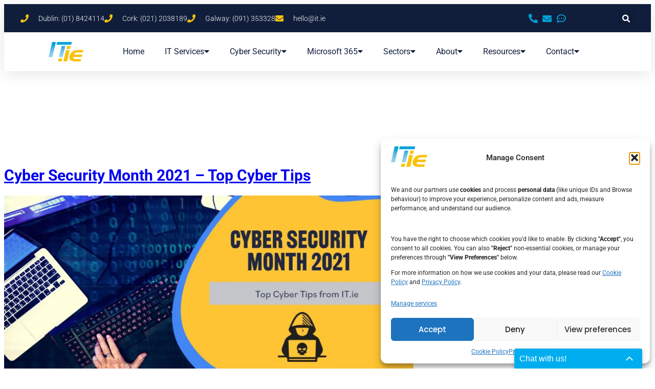

--- FILE ---
content_type: application/javascript; charset=UTF-8
request_url: https://it.ie/wp-content/uploads/hummingbird-assets/7852364b9c541927a68083e15c32b30b.js
body_size: 85602
content:
/**handles:tf-swiper,tf-anime,textanimation,hui_scripts**/
/**
 * Swiper 5.3.6
 * Most modern mobile touch slider and framework with hardware accelerated transitions
 * http://swiperjs.com
 *
 * Copyright 2014-2020 Vladimir Kharlampidi
 *
 * Released under the MIT License
 *
 * Released on: February 29, 2020
 */

(function (global, factory) {
    typeof exports === 'object' && typeof module !== 'undefined' ? module.exports = factory() :
    typeof define === 'function' && define.amd ? define(factory) :
    (global = global || self, global.Swiper = factory());
  }(this, function () { 'use strict';
  
    /**
     * SSR Window 1.0.1
     * Better handling for window object in SSR environment
     * https://github.com/nolimits4web/ssr-window
     *
     * Copyright 2018, Vladimir Kharlampidi
     *
     * Licensed under MIT
     *
     * Released on: July 18, 2018
     */
    var doc = (typeof document === 'undefined') ? {
      body: {},
      addEventListener: function addEventListener() {},
      removeEventListener: function removeEventListener() {},
      activeElement: {
        blur: function blur() {},
        nodeName: '',
      },
      querySelector: function querySelector() {
        return null;
      },
      querySelectorAll: function querySelectorAll() {
        return [];
      },
      getElementById: function getElementById() {
        return null;
      },
      createEvent: function createEvent() {
        return {
          initEvent: function initEvent() {},
        };
      },
      createElement: function createElement() {
        return {
          children: [],
          childNodes: [],
          style: {},
          setAttribute: function setAttribute() {},
          getElementsByTagName: function getElementsByTagName() {
            return [];
          },
        };
      },
      location: { hash: '' },
    } : document; // eslint-disable-line
  
    var win = (typeof window === 'undefined') ? {
      document: doc,
      navigator: {
        userAgent: '',
      },
      location: {},
      history: {},
      CustomEvent: function CustomEvent() {
        return this;
      },
      addEventListener: function addEventListener() {},
      removeEventListener: function removeEventListener() {},
      getComputedStyle: function getComputedStyle() {
        return {
          getPropertyValue: function getPropertyValue() {
            return '';
          },
        };
      },
      Image: function Image() {},
      Date: function Date() {},
      screen: {},
      setTimeout: function setTimeout() {},
      clearTimeout: function clearTimeout() {},
    } : window; // eslint-disable-line
  
    /**
     * Dom7 2.1.3
     * Minimalistic JavaScript library for DOM manipulation, with a jQuery-compatible API
     * http://framework7.io/docs/dom.html
     *
     * Copyright 2019, Vladimir Kharlampidi
     * The iDangero.us
     * http://www.idangero.us/
     *
     * Licensed under MIT
     *
     * Released on: February 11, 2019
     */
  
    var Dom7 = function Dom7(arr) {
      var self = this;
      // Create array-like object
      for (var i = 0; i < arr.length; i += 1) {
        self[i] = arr[i];
      }
      self.length = arr.length;
      // Return collection with methods
      return this;
    };
  
    function $(selector, context) {
      var arr = [];
      var i = 0;
      if (selector && !context) {
        if (selector instanceof Dom7) {
          return selector;
        }
      }
      if (selector) {
          // String
        if (typeof selector === 'string') {
          var els;
          var tempParent;
          var html = selector.trim();
          if (html.indexOf('<') >= 0 && html.indexOf('>') >= 0) {
            var toCreate = 'div';
            if (html.indexOf('<li') === 0) { toCreate = 'ul'; }
            if (html.indexOf('<tr') === 0) { toCreate = 'tbody'; }
            if (html.indexOf('<td') === 0 || html.indexOf('<th') === 0) { toCreate = 'tr'; }
            if (html.indexOf('<tbody') === 0) { toCreate = 'table'; }
            if (html.indexOf('<option') === 0) { toCreate = 'select'; }
            tempParent = doc.createElement(toCreate);
            tempParent.innerHTML = html;
            for (i = 0; i < tempParent.childNodes.length; i += 1) {
              arr.push(tempParent.childNodes[i]);
            }
          } else {
            if (!context && selector[0] === '#' && !selector.match(/[ .<>:~]/)) {
              // Pure ID selector
              els = [doc.getElementById(selector.trim().split('#')[1])];
            } else {
              // Other selectors
              els = (context || doc).querySelectorAll(selector.trim());
            }
            for (i = 0; i < els.length; i += 1) {
              if (els[i]) { arr.push(els[i]); }
            }
          }
        } else if (selector.nodeType || selector === win || selector === doc) {
          // Node/element
          arr.push(selector);
        } else if (selector.length > 0 && selector[0].nodeType) {
          // Array of elements or instance of Dom
          for (i = 0; i < selector.length; i += 1) {
            arr.push(selector[i]);
          }
        }
      }
      return new Dom7(arr);
    }
  
    $.fn = Dom7.prototype;
    $.Class = Dom7;
    $.Dom7 = Dom7;
  
    function unique(arr) {
      var uniqueArray = [];
      for (var i = 0; i < arr.length; i += 1) {
        if (uniqueArray.indexOf(arr[i]) === -1) { uniqueArray.push(arr[i]); }
      }
      return uniqueArray;
    }
  
    // Classes and attributes
    function addClass(className) {
      if (typeof className === 'undefined') {
        return this;
      }
      var classes = className.split(' ');
      for (var i = 0; i < classes.length; i += 1) {
        for (var j = 0; j < this.length; j += 1) {
          if (typeof this[j] !== 'undefined' && typeof this[j].classList !== 'undefined') { this[j].classList.add(classes[i]); }
        }
      }
      return this;
    }
    function removeClass(className) {
      var classes = className.split(' ');
      for (var i = 0; i < classes.length; i += 1) {
        for (var j = 0; j < this.length; j += 1) {
          if (typeof this[j] !== 'undefined' && typeof this[j].classList !== 'undefined') { this[j].classList.remove(classes[i]); }
        }
      }
      return this;
    }
    function hasClass(className) {
      if (!this[0]) { return false; }
      return this[0].classList.contains(className);
    }
    function toggleClass(className) {
      var classes = className.split(' ');
      for (var i = 0; i < classes.length; i += 1) {
        for (var j = 0; j < this.length; j += 1) {
          if (typeof this[j] !== 'undefined' && typeof this[j].classList !== 'undefined') { this[j].classList.toggle(classes[i]); }
        }
      }
      return this;
    }
    function attr(attrs, value) {
      var arguments$1 = arguments;
  
      if (arguments.length === 1 && typeof attrs === 'string') {
        // Get attr
        if (this[0]) { return this[0].getAttribute(attrs); }
        return undefined;
      }
  
      // Set attrs
      for (var i = 0; i < this.length; i += 1) {
        if (arguments$1.length === 2) {
          // String
          this[i].setAttribute(attrs, value);
        } else {
          // Object
          // eslint-disable-next-line
          for (var attrName in attrs) {
            this[i][attrName] = attrs[attrName];
            this[i].setAttribute(attrName, attrs[attrName]);
          }
        }
      }
      return this;
    }
    // eslint-disable-next-line
    function removeAttr(attr) {
      for (var i = 0; i < this.length; i += 1) {
        this[i].removeAttribute(attr);
      }
      return this;
    }
    function data(key, value) {
      var el;
      if (typeof value === 'undefined') {
        el = this[0];
        // Get value
        if (el) {
          if (el.dom7ElementDataStorage && (key in el.dom7ElementDataStorage)) {
            return el.dom7ElementDataStorage[key];
          }
  
          var dataKey = el.getAttribute(("data-" + key));
          if (dataKey) {
            return dataKey;
          }
          return undefined;
        }
        return undefined;
      }
  
      // Set value
      for (var i = 0; i < this.length; i += 1) {
        el = this[i];
        if (!el.dom7ElementDataStorage) { el.dom7ElementDataStorage = {}; }
        el.dom7ElementDataStorage[key] = value;
      }
      return this;
    }
    // Transforms
    // eslint-disable-next-line
    function transform(transform) {
      for (var i = 0; i < this.length; i += 1) {
        var elStyle = this[i].style;
        elStyle.webkitTransform = transform;
        elStyle.transform = transform;
      }
      return this;
    }
    function transition(duration) {
      if (typeof duration !== 'string') {
        duration = duration + "ms"; // eslint-disable-line
      }
      for (var i = 0; i < this.length; i += 1) {
        var elStyle = this[i].style;
        elStyle.webkitTransitionDuration = duration;
        elStyle.transitionDuration = duration;
      }
      return this;
    }
    // Events
    function on() {
      var assign;
  
      var args = [], len = arguments.length;
      while ( len-- ) args[ len ] = arguments[ len ];
      var eventType = args[0];
      var targetSelector = args[1];
      var listener = args[2];
      var capture = args[3];
      if (typeof args[1] === 'function') {
        (assign = args, eventType = assign[0], listener = assign[1], capture = assign[2]);
        targetSelector = undefined;
      }
      if (!capture) { capture = false; }
  
      function handleLiveEvent(e) {
        var target = e.target;
        if (!target) { return; }
        var eventData = e.target.dom7EventData || [];
        if (eventData.indexOf(e) < 0) {
          eventData.unshift(e);
        }
        if ($(target).is(targetSelector)) { listener.apply(target, eventData); }
        else {
          var parents = $(target).parents(); // eslint-disable-line
          for (var k = 0; k < parents.length; k += 1) {
            if ($(parents[k]).is(targetSelector)) { listener.apply(parents[k], eventData); }
          }
        }
      }
      function handleEvent(e) {
        var eventData = e && e.target ? e.target.dom7EventData || [] : [];
        if (eventData.indexOf(e) < 0) {
          eventData.unshift(e);
        }
        listener.apply(this, eventData);
      }
      var events = eventType.split(' ');
      var j;
      for (var i = 0; i < this.length; i += 1) {
        var el = this[i];
        if (!targetSelector) {
          for (j = 0; j < events.length; j += 1) {
            var event = events[j];
            if (!el.dom7Listeners) { el.dom7Listeners = {}; }
            if (!el.dom7Listeners[event]) { el.dom7Listeners[event] = []; }
            el.dom7Listeners[event].push({
              listener: listener,
              proxyListener: handleEvent,
            });
            el.addEventListener(event, handleEvent, capture);
          }
        } else {
          // Live events
          for (j = 0; j < events.length; j += 1) {
            var event$1 = events[j];
            if (!el.dom7LiveListeners) { el.dom7LiveListeners = {}; }
            if (!el.dom7LiveListeners[event$1]) { el.dom7LiveListeners[event$1] = []; }
            el.dom7LiveListeners[event$1].push({
              listener: listener,
              proxyListener: handleLiveEvent,
            });
            el.addEventListener(event$1, handleLiveEvent, capture);
          }
        }
      }
      return this;
    }
    function off() {
      var assign;
  
      var args = [], len = arguments.length;
      while ( len-- ) args[ len ] = arguments[ len ];
      var eventType = args[0];
      var targetSelector = args[1];
      var listener = args[2];
      var capture = args[3];
      if (typeof args[1] === 'function') {
        (assign = args, eventType = assign[0], listener = assign[1], capture = assign[2]);
        targetSelector = undefined;
      }
      if (!capture) { capture = false; }
  
      var events = eventType.split(' ');
      for (var i = 0; i < events.length; i += 1) {
        var event = events[i];
        for (var j = 0; j < this.length; j += 1) {
          var el = this[j];
          var handlers = (void 0);
          if (!targetSelector && el.dom7Listeners) {
            handlers = el.dom7Listeners[event];
          } else if (targetSelector && el.dom7LiveListeners) {
            handlers = el.dom7LiveListeners[event];
          }
          if (handlers && handlers.length) {
            for (var k = handlers.length - 1; k >= 0; k -= 1) {
              var handler = handlers[k];
              if (listener && handler.listener === listener) {
                el.removeEventListener(event, handler.proxyListener, capture);
                handlers.splice(k, 1);
              } else if (listener && handler.listener && handler.listener.dom7proxy && handler.listener.dom7proxy === listener) {
                el.removeEventListener(event, handler.proxyListener, capture);
                handlers.splice(k, 1);
              } else if (!listener) {
                el.removeEventListener(event, handler.proxyListener, capture);
                handlers.splice(k, 1);
              }
            }
          }
        }
      }
      return this;
    }
    function trigger() {
      var args = [], len = arguments.length;
      while ( len-- ) args[ len ] = arguments[ len ];
  
      var events = args[0].split(' ');
      var eventData = args[1];
      for (var i = 0; i < events.length; i += 1) {
        var event = events[i];
        for (var j = 0; j < this.length; j += 1) {
          var el = this[j];
          var evt = (void 0);
          try {
            evt = new win.CustomEvent(event, {
              detail: eventData,
              bubbles: true,
              cancelable: true,
            });
          } catch (e) {
            evt = doc.createEvent('Event');
            evt.initEvent(event, true, true);
            evt.detail = eventData;
          }
          // eslint-disable-next-line
          el.dom7EventData = args.filter(function (data, dataIndex) { return dataIndex > 0; });
          el.dispatchEvent(evt);
          el.dom7EventData = [];
          delete el.dom7EventData;
        }
      }
      return this;
    }
    function transitionEnd(callback) {
      var events = ['webkitTransitionEnd', 'transitionend'];
      var dom = this;
      var i;
      function fireCallBack(e) {
        /* jshint validthis:true */
        if (e.target !== this) { return; }
        callback.call(this, e);
        for (i = 0; i < events.length; i += 1) {
          dom.off(events[i], fireCallBack);
        }
      }
      if (callback) {
        for (i = 0; i < events.length; i += 1) {
          dom.on(events[i], fireCallBack);
        }
      }
      return this;
    }
    function outerWidth(includeMargins) {
      if (this.length > 0) {
        if (includeMargins) {
          // eslint-disable-next-line
          var styles = this.styles();
          return this[0].offsetWidth + parseFloat(styles.getPropertyValue('margin-right')) + parseFloat(styles.getPropertyValue('margin-left'));
        }
        return this[0].offsetWidth;
      }
      return null;
    }
    function outerHeight(includeMargins) {
      if (this.length > 0) {
        if (includeMargins) {
          // eslint-disable-next-line
          var styles = this.styles();
          return this[0].offsetHeight + parseFloat(styles.getPropertyValue('margin-top')) + parseFloat(styles.getPropertyValue('margin-bottom'));
        }
        return this[0].offsetHeight;
      }
      return null;
    }
    function offset() {
      if (this.length > 0) {
        var el = this[0];
        var box = el.getBoundingClientRect();
        var body = doc.body;
        var clientTop = el.clientTop || body.clientTop || 0;
        var clientLeft = el.clientLeft || body.clientLeft || 0;
        var scrollTop = el === win ? win.scrollY : el.scrollTop;
        var scrollLeft = el === win ? win.scrollX : el.scrollLeft;
        return {
          top: (box.top + scrollTop) - clientTop,
          left: (box.left + scrollLeft) - clientLeft,
        };
      }
  
      return null;
    }
    function styles() {
      if (this[0]) { return win.getComputedStyle(this[0], null); }
      return {};
    }
    function css(props, value) {
      var i;
      if (arguments.length === 1) {
        if (typeof props === 'string') {
          if (this[0]) { return win.getComputedStyle(this[0], null).getPropertyValue(props); }
        } else {
          for (i = 0; i < this.length; i += 1) {
            // eslint-disable-next-line
            for (var prop in props) {
              this[i].style[prop] = props[prop];
            }
          }
          return this;
        }
      }
      if (arguments.length === 2 && typeof props === 'string') {
        for (i = 0; i < this.length; i += 1) {
          this[i].style[props] = value;
        }
        return this;
      }
      return this;
    }
    // Iterate over the collection passing elements to `callback`
    function each(callback) {
      // Don't bother continuing without a callback
      if (!callback) { return this; }
      // Iterate over the current collection
      for (var i = 0; i < this.length; i += 1) {
        // If the callback returns false
        if (callback.call(this[i], i, this[i]) === false) {
          // End the loop early
          return this;
        }
      }
      // Return `this` to allow chained DOM operations
      return this;
    }
    function filter(callback) {
      var matchedItems = [];
      var dom = this;
      for (var i = 0; i < dom.length; i += 1) {
        if (callback.call(dom[i], i, dom[i])) { matchedItems.push(dom[i]); }
      }
      return new Dom7(matchedItems);
    }
    // eslint-disable-next-line
    function html(html) {
      if (typeof html === 'undefined') {
        return this[0] ? this[0].innerHTML : undefined;
      }
  
      for (var i = 0; i < this.length; i += 1) {
        this[i].innerHTML = html;
      }
      return this;
    }
    // eslint-disable-next-line
    function text(text) {
      if (typeof text === 'undefined') {
        if (this[0]) {
          return this[0].textContent.trim();
        }
        return null;
      }
  
      for (var i = 0; i < this.length; i += 1) {
        this[i].textContent = text;
      }
      return this;
    }
    function is(selector) {
      var el = this[0];
      var compareWith;
      var i;
      if (!el || typeof selector === 'undefined') { return false; }
      if (typeof selector === 'string') {
        if (el.matches) { return el.matches(selector); }
        else if (el.webkitMatchesSelector) { return el.webkitMatchesSelector(selector); }
        else if (el.msMatchesSelector) { return el.msMatchesSelector(selector); }
  
        compareWith = $(selector);
        for (i = 0; i < compareWith.length; i += 1) {
          if (compareWith[i] === el) { return true; }
        }
        return false;
      } else if (selector === doc) { return el === doc; }
      else if (selector === win) { return el === win; }
  
      if (selector.nodeType || selector instanceof Dom7) {
        compareWith = selector.nodeType ? [selector] : selector;
        for (i = 0; i < compareWith.length; i += 1) {
          if (compareWith[i] === el) { return true; }
        }
        return false;
      }
      return false;
    }
    function index() {
      var child = this[0];
      var i;
      if (child) {
        i = 0;
        // eslint-disable-next-line
        while ((child = child.previousSibling) !== null) {
          if (child.nodeType === 1) { i += 1; }
        }
        return i;
      }
      return undefined;
    }
    // eslint-disable-next-line
    function eq(index) {
      if (typeof index === 'undefined') { return this; }
      var length = this.length;
      var returnIndex;
      if (index > length - 1) {
        return new Dom7([]);
      }
      if (index < 0) {
        returnIndex = length + index;
        if (returnIndex < 0) { return new Dom7([]); }
        return new Dom7([this[returnIndex]]);
      }
      return new Dom7([this[index]]);
    }
    function append() {
      var args = [], len = arguments.length;
      while ( len-- ) args[ len ] = arguments[ len ];
  
      var newChild;
  
      for (var k = 0; k < args.length; k += 1) {
        newChild = args[k];
        for (var i = 0; i < this.length; i += 1) {
          if (typeof newChild === 'string') {
            var tempDiv = doc.createElement('div');
            tempDiv.innerHTML = newChild;
            while (tempDiv.firstChild) {
              this[i].appendChild(tempDiv.firstChild);
            }
          } else if (newChild instanceof Dom7) {
            for (var j = 0; j < newChild.length; j += 1) {
              this[i].appendChild(newChild[j]);
            }
          } else {
            this[i].appendChild(newChild);
          }
        }
      }
  
      return this;
    }
    function prepend(newChild) {
      var i;
      var j;
      for (i = 0; i < this.length; i += 1) {
        if (typeof newChild === 'string') {
          var tempDiv = doc.createElement('div');
          tempDiv.innerHTML = newChild;
          for (j = tempDiv.childNodes.length - 1; j >= 0; j -= 1) {
            this[i].insertBefore(tempDiv.childNodes[j], this[i].childNodes[0]);
          }
        } else if (newChild instanceof Dom7) {
          for (j = 0; j < newChild.length; j += 1) {
            this[i].insertBefore(newChild[j], this[i].childNodes[0]);
          }
        } else {
          this[i].insertBefore(newChild, this[i].childNodes[0]);
        }
      }
      return this;
    }
    function next(selector) {
      if (this.length > 0) {
        if (selector) {
          if (this[0].nextElementSibling && $(this[0].nextElementSibling).is(selector)) {
            return new Dom7([this[0].nextElementSibling]);
          }
          return new Dom7([]);
        }
  
        if (this[0].nextElementSibling) { return new Dom7([this[0].nextElementSibling]); }
        return new Dom7([]);
      }
      return new Dom7([]);
    }
    function nextAll(selector) {
      var nextEls = [];
      var el = this[0];
      if (!el) { return new Dom7([]); }
      while (el.nextElementSibling) {
        var next = el.nextElementSibling; // eslint-disable-line
        if (selector) {
          if ($(next).is(selector)) { nextEls.push(next); }
        } else { nextEls.push(next); }
        el = next;
      }
      return new Dom7(nextEls);
    }
    function prev(selector) {
      if (this.length > 0) {
        var el = this[0];
        if (selector) {
          if (el.previousElementSibling && $(el.previousElementSibling).is(selector)) {
            return new Dom7([el.previousElementSibling]);
          }
          return new Dom7([]);
        }
  
        if (el.previousElementSibling) { return new Dom7([el.previousElementSibling]); }
        return new Dom7([]);
      }
      return new Dom7([]);
    }
    function prevAll(selector) {
      var prevEls = [];
      var el = this[0];
      if (!el) { return new Dom7([]); }
      while (el.previousElementSibling) {
        var prev = el.previousElementSibling; // eslint-disable-line
        if (selector) {
          if ($(prev).is(selector)) { prevEls.push(prev); }
        } else { prevEls.push(prev); }
        el = prev;
      }
      return new Dom7(prevEls);
    }
    function parent(selector) {
      var parents = []; // eslint-disable-line
      for (var i = 0; i < this.length; i += 1) {
        if (this[i].parentNode !== null) {
          if (selector) {
            if ($(this[i].parentNode).is(selector)) { parents.push(this[i].parentNode); }
          } else {
            parents.push(this[i].parentNode);
          }
        }
      }
      return $(unique(parents));
    }
    function parents(selector) {
      var parents = []; // eslint-disable-line
      for (var i = 0; i < this.length; i += 1) {
        var parent = this[i].parentNode; // eslint-disable-line
        while (parent) {
          if (selector) {
            if ($(parent).is(selector)) { parents.push(parent); }
          } else {
            parents.push(parent);
          }
          parent = parent.parentNode;
        }
      }
      return $(unique(parents));
    }
    function closest(selector) {
      var closest = this; // eslint-disable-line
      if (typeof selector === 'undefined') {
        return new Dom7([]);
      }
      if (!closest.is(selector)) {
        closest = closest.parents(selector).eq(0);
      }
      return closest;
    }
    function find(selector) {
      var foundElements = [];
      for (var i = 0; i < this.length; i += 1) {
        var found = this[i].querySelectorAll(selector);
        for (var j = 0; j < found.length; j += 1) {
          foundElements.push(found[j]);
        }
      }
      return new Dom7(foundElements);
    }
    function children(selector) {
      var children = []; // eslint-disable-line
      for (var i = 0; i < this.length; i += 1) {
        var childNodes = this[i].childNodes;
  
        for (var j = 0; j < childNodes.length; j += 1) {
          if (!selector) {
            if (childNodes[j].nodeType === 1) { children.push(childNodes[j]); }
          } else if (childNodes[j].nodeType === 1 && $(childNodes[j]).is(selector)) {
            children.push(childNodes[j]);
          }
        }
      }
      return new Dom7(unique(children));
    }
    function remove() {
      for (var i = 0; i < this.length; i += 1) {
        if (this[i].parentNode) { this[i].parentNode.removeChild(this[i]); }
      }
      return this;
    }
    function add() {
      var args = [], len = arguments.length;
      while ( len-- ) args[ len ] = arguments[ len ];
  
      var dom = this;
      var i;
      var j;
      for (i = 0; i < args.length; i += 1) {
        var toAdd = $(args[i]);
        for (j = 0; j < toAdd.length; j += 1) {
          dom[dom.length] = toAdd[j];
          dom.length += 1;
        }
      }
      return dom;
    }
  
    var Methods = {
      addClass: addClass,
      removeClass: removeClass,
      hasClass: hasClass,
      toggleClass: toggleClass,
      attr: attr,
      removeAttr: removeAttr,
      data: data,
      transform: transform,
      transition: transition,
      on: on,
      off: off,
      trigger: trigger,
      transitionEnd: transitionEnd,
      outerWidth: outerWidth,
      outerHeight: outerHeight,
      offset: offset,
      css: css,
      each: each,
      html: html,
      text: text,
      is: is,
      index: index,
      eq: eq,
      append: append,
      prepend: prepend,
      next: next,
      nextAll: nextAll,
      prev: prev,
      prevAll: prevAll,
      parent: parent,
      parents: parents,
      closest: closest,
      find: find,
      children: children,
      filter: filter,
      remove: remove,
      add: add,
      styles: styles,
    };
  
    Object.keys(Methods).forEach(function (methodName) {
      $.fn[methodName] = $.fn[methodName] || Methods[methodName];
    });
  
    var Utils = {
      deleteProps: function deleteProps(obj) {
        var object = obj;
        Object.keys(object).forEach(function (key) {
          try {
            object[key] = null;
          } catch (e) {
            // no getter for object
          }
          try {
            delete object[key];
          } catch (e) {
            // something got wrong
          }
        });
      },
      nextTick: function nextTick(callback, delay) {
        if ( delay === void 0 ) delay = 0;
  
        return setTimeout(callback, delay);
      },
      now: function now() {
        return Date.now();
      },
      getTranslate: function getTranslate(el, axis) {
        if ( axis === void 0 ) axis = 'x';
  
        var matrix;
        var curTransform;
        var transformMatrix;
  
        var curStyle = win.getComputedStyle(el, null);
  
        if (win.WebKitCSSMatrix) {
          curTransform = curStyle.transform || curStyle.webkitTransform;
          if (curTransform.split(',').length > 6) {
            curTransform = curTransform.split(', ').map(function (a) { return a.replace(',', '.'); }).join(', ');
          }
          // Some old versions of Webkit choke when 'none' is passed; pass
          // empty string instead in this case
          transformMatrix = new win.WebKitCSSMatrix(curTransform === 'none' ? '' : curTransform);
        } else {
          transformMatrix = curStyle.MozTransform || curStyle.OTransform || curStyle.MsTransform || curStyle.msTransform || curStyle.transform || curStyle.getPropertyValue('transform').replace('translate(', 'matrix(1, 0, 0, 1,');
          matrix = transformMatrix.toString().split(',');
        }
  
        if (axis === 'x') {
          // Latest Chrome and webkits Fix
          if (win.WebKitCSSMatrix) { curTransform = transformMatrix.m41; }
          // Crazy IE10 Matrix
          else if (matrix.length === 16) { curTransform = parseFloat(matrix[12]); }
          // Normal Browsers
          else { curTransform = parseFloat(matrix[4]); }
        }
        if (axis === 'y') {
          // Latest Chrome and webkits Fix
          if (win.WebKitCSSMatrix) { curTransform = transformMatrix.m42; }
          // Crazy IE10 Matrix
          else if (matrix.length === 16) { curTransform = parseFloat(matrix[13]); }
          // Normal Browsers
          else { curTransform = parseFloat(matrix[5]); }
        }
        return curTransform || 0;
      },
      parseUrlQuery: function parseUrlQuery(url) {
        var query = {};
        var urlToParse = url || win.location.href;
        var i;
        var params;
        var param;
        var length;
        if (typeof urlToParse === 'string' && urlToParse.length) {
          urlToParse = urlToParse.indexOf('?') > -1 ? urlToParse.replace(/\S*\?/, '') : '';
          params = urlToParse.split('&').filter(function (paramsPart) { return paramsPart !== ''; });
          length = params.length;
  
          for (i = 0; i < length; i += 1) {
            param = params[i].replace(/#\S+/g, '').split('=');
            query[decodeURIComponent(param[0])] = typeof param[1] === 'undefined' ? undefined : decodeURIComponent(param[1]) || '';
          }
        }
        return query;
      },
      isObject: function isObject(o) {
        return typeof o === 'object' && o !== null && o.constructor && o.constructor === Object;
      },
      extend: function extend() {
        var args = [], len$1 = arguments.length;
        while ( len$1-- ) args[ len$1 ] = arguments[ len$1 ];
  
        var to = Object(args[0]);
        for (var i = 1; i < args.length; i += 1) {
          var nextSource = args[i];
          if (nextSource !== undefined && nextSource !== null) {
            var keysArray = Object.keys(Object(nextSource));
            for (var nextIndex = 0, len = keysArray.length; nextIndex < len; nextIndex += 1) {
              var nextKey = keysArray[nextIndex];
              var desc = Object.getOwnPropertyDescriptor(nextSource, nextKey);
              if (desc !== undefined && desc.enumerable) {
                if (Utils.isObject(to[nextKey]) && Utils.isObject(nextSource[nextKey])) {
                  Utils.extend(to[nextKey], nextSource[nextKey]);
                } else if (!Utils.isObject(to[nextKey]) && Utils.isObject(nextSource[nextKey])) {
                  to[nextKey] = {};
                  Utils.extend(to[nextKey], nextSource[nextKey]);
                } else {
                  to[nextKey] = nextSource[nextKey];
                }
              }
            }
          }
        }
        return to;
      },
    };
  
    var Support = (function Support() {
      return {
        touch: (win.Modernizr && win.Modernizr.touch === true) || (function checkTouch() {
          return !!((win.navigator.maxTouchPoints > 0) || ('ontouchstart' in win) || (win.DocumentTouch && doc instanceof win.DocumentTouch));
        }()),
  
        pointerEvents: !!win.PointerEvent && ('maxTouchPoints' in win.navigator) && win.navigator.maxTouchPoints > 0,
  
        observer: (function checkObserver() {
          return ('MutationObserver' in win || 'WebkitMutationObserver' in win);
        }()),
  
        passiveListener: (function checkPassiveListener() {
          var supportsPassive = false;
          try {
            var opts = Object.defineProperty({}, 'passive', {
              // eslint-disable-next-line
              get: function get() {
                supportsPassive = true;
              },
            });
            win.addEventListener('testPassiveListener', null, opts);
          } catch (e) {
            // No support
          }
          return supportsPassive;
        }()),
  
        gestures: (function checkGestures() {
          return 'ongesturestart' in win;
        }()),
      };
    }());
  
    var SwiperClass = function SwiperClass(params) {
      if ( params === void 0 ) params = {};
  
      var self = this;
      self.params = params;
  
      // Events
      self.eventsListeners = {};
  
      if (self.params && self.params.on) {
        Object.keys(self.params.on).forEach(function (eventName) {
          self.on(eventName, self.params.on[eventName]);
        });
      }
    };
  
    var staticAccessors = { components: { configurable: true } };
  
    SwiperClass.prototype.on = function on (events, handler, priority) {
      var self = this;
      if (typeof handler !== 'function') { return self; }
      var method = priority ? 'unshift' : 'push';
      events.split(' ').forEach(function (event) {
        if (!self.eventsListeners[event]) { self.eventsListeners[event] = []; }
        self.eventsListeners[event][method](handler);
      });
      return self;
    };
  
    SwiperClass.prototype.once = function once (events, handler, priority) {
      var self = this;
      if (typeof handler !== 'function') { return self; }
      function onceHandler() {
          var args = [], len = arguments.length;
          while ( len-- ) args[ len ] = arguments[ len ];
  
        self.off(events, onceHandler);
        if (onceHandler.f7proxy) {
          delete onceHandler.f7proxy;
        }
        handler.apply(self, args);
      }
      onceHandler.f7proxy = handler;
      return self.on(events, onceHandler, priority);
    };
  
    SwiperClass.prototype.off = function off (events, handler) {
      var self = this;
      if (!self.eventsListeners) { return self; }
      events.split(' ').forEach(function (event) {
        if (typeof handler === 'undefined') {
          self.eventsListeners[event] = [];
        } else if (self.eventsListeners[event] && self.eventsListeners[event].length) {
          self.eventsListeners[event].forEach(function (eventHandler, index) {
            if (eventHandler === handler || (eventHandler.f7proxy && eventHandler.f7proxy === handler)) {
              self.eventsListeners[event].splice(index, 1);
            }
          });
        }
      });
      return self;
    };
  
    SwiperClass.prototype.emit = function emit () {
        var args = [], len = arguments.length;
        while ( len-- ) args[ len ] = arguments[ len ];
  
      var self = this;
      if (!self.eventsListeners) { return self; }
      var events;
      var data;
      var context;
      if (typeof args[0] === 'string' || Array.isArray(args[0])) {
        events = args[0];
        data = args.slice(1, args.length);
        context = self;
      } else {
        events = args[0].events;
        data = args[0].data;
        context = args[0].context || self;
      }
      var eventsArray = Array.isArray(events) ? events : events.split(' ');
      eventsArray.forEach(function (event) {
        if (self.eventsListeners && self.eventsListeners[event]) {
          var handlers = [];
          self.eventsListeners[event].forEach(function (eventHandler) {
            handlers.push(eventHandler);
          });
          handlers.forEach(function (eventHandler) {
            eventHandler.apply(context, data);
          });
        }
      });
      return self;
    };
  
    SwiperClass.prototype.useModulesParams = function useModulesParams (instanceParams) {
      var instance = this;
      if (!instance.modules) { return; }
      Object.keys(instance.modules).forEach(function (moduleName) {
        var module = instance.modules[moduleName];
        // Extend params
        if (module.params) {
          Utils.extend(instanceParams, module.params);
        }
      });
    };
  
    SwiperClass.prototype.useModules = function useModules (modulesParams) {
        if ( modulesParams === void 0 ) modulesParams = {};
  
      var instance = this;
      if (!instance.modules) { return; }
      Object.keys(instance.modules).forEach(function (moduleName) {
        var module = instance.modules[moduleName];
        var moduleParams = modulesParams[moduleName] || {};
        // Extend instance methods and props
        if (module.instance) {
          Object.keys(module.instance).forEach(function (modulePropName) {
            var moduleProp = module.instance[modulePropName];
            if (typeof moduleProp === 'function') {
              instance[modulePropName] = moduleProp.bind(instance);
            } else {
              instance[modulePropName] = moduleProp;
            }
          });
        }
        // Add event listeners
        if (module.on && instance.on) {
          Object.keys(module.on).forEach(function (moduleEventName) {
            instance.on(moduleEventName, module.on[moduleEventName]);
          });
        }
  
        // Module create callback
        if (module.create) {
          module.create.bind(instance)(moduleParams);
        }
      });
    };
  
    staticAccessors.components.set = function (components) {
      var Class = this;
      if (!Class.use) { return; }
      Class.use(components);
    };
  
    SwiperClass.installModule = function installModule (module) {
        var params = [], len = arguments.length - 1;
        while ( len-- > 0 ) params[ len ] = arguments[ len + 1 ];
  
      var Class = this;
      if (!Class.prototype.modules) { Class.prototype.modules = {}; }
      var name = module.name || (((Object.keys(Class.prototype.modules).length) + "_" + (Utils.now())));
      Class.prototype.modules[name] = module;
      // Prototype
      if (module.proto) {
        Object.keys(module.proto).forEach(function (key) {
          Class.prototype[key] = module.proto[key];
        });
      }
      // Class
      if (module.static) {
        Object.keys(module.static).forEach(function (key) {
          Class[key] = module.static[key];
        });
      }
      // Callback
      if (module.install) {
        module.install.apply(Class, params);
      }
      return Class;
    };
  
    SwiperClass.use = function use (module) {
        var params = [], len = arguments.length - 1;
        while ( len-- > 0 ) params[ len ] = arguments[ len + 1 ];
  
      var Class = this;
      if (Array.isArray(module)) {
        module.forEach(function (m) { return Class.installModule(m); });
        return Class;
      }
      return Class.installModule.apply(Class, [ module ].concat( params ));
    };
  
    Object.defineProperties( SwiperClass, staticAccessors );
  
    function updateSize () {
      var swiper = this;
      var width;
      var height;
      var $el = swiper.$el;
      if (typeof swiper.params.width !== 'undefined') {
        width = swiper.params.width;
      } else {
        width = $el[0].clientWidth;
      }
      if (typeof swiper.params.height !== 'undefined') {
        height = swiper.params.height;
      } else {
        height = $el[0].clientHeight;
      }
      if ((width === 0 && swiper.isHorizontal()) || (height === 0 && swiper.isVertical())) {
        return;
      }
  
      // Subtract paddings
      width = width - parseInt($el.css('padding-left'), 10) - parseInt($el.css('padding-right'), 10);
      height = height - parseInt($el.css('padding-top'), 10) - parseInt($el.css('padding-bottom'), 10);
  
      Utils.extend(swiper, {
        width: width,
        height: height,
        size: swiper.isHorizontal() ? width : height,
      });
    }
  
    function updateSlides () {
      var swiper = this;
      var params = swiper.params;
  
      var $wrapperEl = swiper.$wrapperEl;
      var swiperSize = swiper.size;
      var rtl = swiper.rtlTranslate;
      var wrongRTL = swiper.wrongRTL;
      var isVirtual = swiper.virtual && params.virtual.enabled;
      var previousSlidesLength = isVirtual ? swiper.virtual.slides.length : swiper.slides.length;
      var slides = $wrapperEl.children(("." + (swiper.params.slideClass)));
      var slidesLength = isVirtual ? swiper.virtual.slides.length : slides.length;
      var snapGrid = [];
      var slidesGrid = [];
      var slidesSizesGrid = [];
  
      function slidesForMargin(slideIndex) {
        if (!params.cssMode) { return true; }
        if (slideIndex === slides.length - 1) {
          return false;
        }
        return true;
      }
  
      var offsetBefore = params.slidesOffsetBefore;
      if (typeof offsetBefore === 'function') {
        offsetBefore = params.slidesOffsetBefore.call(swiper);
      }
  
      var offsetAfter = params.slidesOffsetAfter;
      if (typeof offsetAfter === 'function') {
        offsetAfter = params.slidesOffsetAfter.call(swiper);
      }
  
      var previousSnapGridLength = swiper.snapGrid.length;
      var previousSlidesGridLength = swiper.snapGrid.length;
  
      var spaceBetween = params.spaceBetween;
      var slidePosition = -offsetBefore;
      var prevSlideSize = 0;
      var index = 0;
      if (typeof swiperSize === 'undefined') {
        return;
      }
      if (typeof spaceBetween === 'string' && spaceBetween.indexOf('%') >= 0) {
        spaceBetween = (parseFloat(spaceBetween.replace('%', '')) / 100) * swiperSize;
      }
  
      swiper.virtualSize = -spaceBetween;
  
      // reset margins
      if (rtl) { slides.css({ marginLeft: '', marginTop: '' }); }
      else { slides.css({ marginRight: '', marginBottom: '' }); }
  
      var slidesNumberEvenToRows;
      if (params.slidesPerColumn > 1) {
        if (Math.floor(slidesLength / params.slidesPerColumn) === slidesLength / swiper.params.slidesPerColumn) {
          slidesNumberEvenToRows = slidesLength;
        } else {
          slidesNumberEvenToRows = Math.ceil(slidesLength / params.slidesPerColumn) * params.slidesPerColumn;
        }
        if (params.slidesPerView !== 'auto' && params.slidesPerColumnFill === 'row') {
          slidesNumberEvenToRows = Math.max(slidesNumberEvenToRows, params.slidesPerView * params.slidesPerColumn);
        }
      }
  
      // Calc slides
      var slideSize;
      var slidesPerColumn = params.slidesPerColumn;
      var slidesPerRow = slidesNumberEvenToRows / slidesPerColumn;
      var numFullColumns = Math.floor(slidesLength / params.slidesPerColumn);
      for (var i = 0; i < slidesLength; i += 1) {
        slideSize = 0;
        var slide = slides.eq(i);
        if (params.slidesPerColumn > 1) {
          // Set slides order
          var newSlideOrderIndex = (void 0);
          var column = (void 0);
          var row = (void 0);
          if (params.slidesPerColumnFill === 'row' && params.slidesPerGroup > 1) {
            var groupIndex = Math.floor(i / (params.slidesPerGroup * params.slidesPerColumn));
            var slideIndexInGroup = i - params.slidesPerColumn * params.slidesPerGroup * groupIndex;
            var columnsInGroup = groupIndex === 0
              ? params.slidesPerGroup
              : Math.min(Math.ceil((slidesLength - groupIndex * slidesPerColumn * params.slidesPerGroup) / slidesPerColumn), params.slidesPerGroup);
            row = Math.floor(slideIndexInGroup / columnsInGroup);
            column = (slideIndexInGroup - row * columnsInGroup) + groupIndex * params.slidesPerGroup;
  
            newSlideOrderIndex = column + ((row * slidesNumberEvenToRows) / slidesPerColumn);
            slide
              .css({
                '-webkit-box-ordinal-group': newSlideOrderIndex,
                '-moz-box-ordinal-group': newSlideOrderIndex,
                '-ms-flex-order': newSlideOrderIndex,
                '-webkit-order': newSlideOrderIndex,
                order: newSlideOrderIndex,
              });
          } else if (params.slidesPerColumnFill === 'column') {
            column = Math.floor(i / slidesPerColumn);
            row = i - (column * slidesPerColumn);
            if (column > numFullColumns || (column === numFullColumns && row === slidesPerColumn - 1)) {
              row += 1;
              if (row >= slidesPerColumn) {
                row = 0;
                column += 1;
              }
            }
          } else {
            row = Math.floor(i / slidesPerRow);
            column = i - (row * slidesPerRow);
          }
          slide.css(
            ("margin-" + (swiper.isHorizontal() ? 'top' : 'left')),
            (row !== 0 && params.spaceBetween) && (((params.spaceBetween) + "px"))
          );
        }
        if (slide.css('display') === 'none') { continue; } // eslint-disable-line
  
        if (params.slidesPerView === 'auto') {
          var slideStyles = win.getComputedStyle(slide[0], null);
          var currentTransform = slide[0].style.transform;
          var currentWebKitTransform = slide[0].style.webkitTransform;
          if (currentTransform) {
            slide[0].style.transform = 'none';
          }
          if (currentWebKitTransform) {
            slide[0].style.webkitTransform = 'none';
          }
          if (params.roundLengths) {
            slideSize = swiper.isHorizontal()
              ? slide.outerWidth(true)
              : slide.outerHeight(true);
          } else {
            // eslint-disable-next-line
            if (swiper.isHorizontal()) {
              var width = parseFloat(slideStyles.getPropertyValue('width'));
              var paddingLeft = parseFloat(slideStyles.getPropertyValue('padding-left'));
              var paddingRight = parseFloat(slideStyles.getPropertyValue('padding-right'));
              var marginLeft = parseFloat(slideStyles.getPropertyValue('margin-left'));
              var marginRight = parseFloat(slideStyles.getPropertyValue('margin-right'));
              var boxSizing = slideStyles.getPropertyValue('box-sizing');
              if (boxSizing && boxSizing === 'border-box') {
                slideSize = width + marginLeft + marginRight;
              } else {
                slideSize = width + paddingLeft + paddingRight + marginLeft + marginRight;
              }
            } else {
              var height = parseFloat(slideStyles.getPropertyValue('height'));
              var paddingTop = parseFloat(slideStyles.getPropertyValue('padding-top'));
              var paddingBottom = parseFloat(slideStyles.getPropertyValue('padding-bottom'));
              var marginTop = parseFloat(slideStyles.getPropertyValue('margin-top'));
              var marginBottom = parseFloat(slideStyles.getPropertyValue('margin-bottom'));
              var boxSizing$1 = slideStyles.getPropertyValue('box-sizing');
              if (boxSizing$1 && boxSizing$1 === 'border-box') {
                slideSize = height + marginTop + marginBottom;
              } else {
                slideSize = height + paddingTop + paddingBottom + marginTop + marginBottom;
              }
            }
          }
          if (currentTransform) {
            slide[0].style.transform = currentTransform;
          }
          if (currentWebKitTransform) {
            slide[0].style.webkitTransform = currentWebKitTransform;
          }
          if (params.roundLengths) { slideSize = Math.floor(slideSize); }
        } else {
          slideSize = (swiperSize - ((params.slidesPerView - 1) * spaceBetween)) / params.slidesPerView;
          if (params.roundLengths) { slideSize = Math.floor(slideSize); }
  
          if (slides[i]) {
            if (swiper.isHorizontal()) {
              slides[i].style.width = slideSize + "px";
            } else {
              slides[i].style.height = slideSize + "px";
            }
          }
        }
        if (slides[i]) {
          slides[i].swiperSlideSize = slideSize;
        }
        slidesSizesGrid.push(slideSize);
  
  
        if (params.centeredSlides) {
          slidePosition = slidePosition + (slideSize / 2) + (prevSlideSize / 2) + spaceBetween;
          if (prevSlideSize === 0 && i !== 0) { slidePosition = slidePosition - (swiperSize / 2) - spaceBetween; }
          if (i === 0) { slidePosition = slidePosition - (swiperSize / 2) - spaceBetween; }
          if (Math.abs(slidePosition) < 1 / 1000) { slidePosition = 0; }
          if (params.roundLengths) { slidePosition = Math.floor(slidePosition); }
          if ((index) % params.slidesPerGroup === 0) { snapGrid.push(slidePosition); }
          slidesGrid.push(slidePosition);
        } else {
          if (params.roundLengths) { slidePosition = Math.floor(slidePosition); }
          if ((index - Math.min(swiper.params.slidesPerGroupSkip, index)) % swiper.params.slidesPerGroup === 0) { snapGrid.push(slidePosition); }
          slidesGrid.push(slidePosition);
          slidePosition = slidePosition + slideSize + spaceBetween;
        }
  
        swiper.virtualSize += slideSize + spaceBetween;
  
        prevSlideSize = slideSize;
  
        index += 1;
      }
      swiper.virtualSize = Math.max(swiper.virtualSize, swiperSize) + offsetAfter;
      var newSlidesGrid;
  
      if (
        rtl && wrongRTL && (params.effect === 'slide' || params.effect === 'coverflow')) {
        $wrapperEl.css({ width: ((swiper.virtualSize + params.spaceBetween) + "px") });
      }
      if (params.setWrapperSize) {
        if (swiper.isHorizontal()) { $wrapperEl.css({ width: ((swiper.virtualSize + params.spaceBetween) + "px") }); }
        else { $wrapperEl.css({ height: ((swiper.virtualSize + params.spaceBetween) + "px") }); }
      }
  
      if (params.slidesPerColumn > 1) {
        swiper.virtualSize = (slideSize + params.spaceBetween) * slidesNumberEvenToRows;
        swiper.virtualSize = Math.ceil(swiper.virtualSize / params.slidesPerColumn) - params.spaceBetween;
        if (swiper.isHorizontal()) { $wrapperEl.css({ width: ((swiper.virtualSize + params.spaceBetween) + "px") }); }
        else { $wrapperEl.css({ height: ((swiper.virtualSize + params.spaceBetween) + "px") }); }
        if (params.centeredSlides) {
          newSlidesGrid = [];
          for (var i$1 = 0; i$1 < snapGrid.length; i$1 += 1) {
            var slidesGridItem = snapGrid[i$1];
            if (params.roundLengths) { slidesGridItem = Math.floor(slidesGridItem); }
            if (snapGrid[i$1] < swiper.virtualSize + snapGrid[0]) { newSlidesGrid.push(slidesGridItem); }
          }
          snapGrid = newSlidesGrid;
        }
      }
  
      // Remove last grid elements depending on width
      if (!params.centeredSlides) {
        newSlidesGrid = [];
        for (var i$2 = 0; i$2 < snapGrid.length; i$2 += 1) {
          var slidesGridItem$1 = snapGrid[i$2];
          if (params.roundLengths) { slidesGridItem$1 = Math.floor(slidesGridItem$1); }
          if (snapGrid[i$2] <= swiper.virtualSize - swiperSize) {
            newSlidesGrid.push(slidesGridItem$1);
          }
        }
        snapGrid = newSlidesGrid;
        if (Math.floor(swiper.virtualSize - swiperSize) - Math.floor(snapGrid[snapGrid.length - 1]) > 1) {
          snapGrid.push(swiper.virtualSize - swiperSize);
        }
      }
      if (snapGrid.length === 0) { snapGrid = [0]; }
  
      if (params.spaceBetween !== 0) {
        if (swiper.isHorizontal()) {
          if (rtl) { slides.filter(slidesForMargin).css({ marginLeft: (spaceBetween + "px") }); }
          else { slides.filter(slidesForMargin).css({ marginRight: (spaceBetween + "px") }); }
        } else { slides.filter(slidesForMargin).css({ marginBottom: (spaceBetween + "px") }); }
      }
  
      if (params.centeredSlides && params.centeredSlidesBounds) {
        var allSlidesSize = 0;
        slidesSizesGrid.forEach(function (slideSizeValue) {
          allSlidesSize += slideSizeValue + (params.spaceBetween ? params.spaceBetween : 0);
        });
        allSlidesSize -= params.spaceBetween;
        var maxSnap = allSlidesSize - swiperSize;
        snapGrid = snapGrid.map(function (snap) {
          if (snap < 0) { return -offsetBefore; }
          if (snap > maxSnap) { return maxSnap + offsetAfter; }
          return snap;
        });
      }
  
      if (params.centerInsufficientSlides) {
        var allSlidesSize$1 = 0;
        slidesSizesGrid.forEach(function (slideSizeValue) {
          allSlidesSize$1 += slideSizeValue + (params.spaceBetween ? params.spaceBetween : 0);
        });
        allSlidesSize$1 -= params.spaceBetween;
        if (allSlidesSize$1 < swiperSize) {
          var allSlidesOffset = (swiperSize - allSlidesSize$1) / 2;
          snapGrid.forEach(function (snap, snapIndex) {
            snapGrid[snapIndex] = snap - allSlidesOffset;
          });
          slidesGrid.forEach(function (snap, snapIndex) {
            slidesGrid[snapIndex] = snap + allSlidesOffset;
          });
        }
      }
  
      Utils.extend(swiper, {
        slides: slides,
        snapGrid: snapGrid,
        slidesGrid: slidesGrid,
        slidesSizesGrid: slidesSizesGrid,
      });
  
      if (slidesLength !== previousSlidesLength) {
        swiper.emit('slidesLengthChange');
      }
      if (snapGrid.length !== previousSnapGridLength) {
        if (swiper.params.watchOverflow) { swiper.checkOverflow(); }
        swiper.emit('snapGridLengthChange');
      }
      if (slidesGrid.length !== previousSlidesGridLength) {
        swiper.emit('slidesGridLengthChange');
      }
  
      if (params.watchSlidesProgress || params.watchSlidesVisibility) {
        swiper.updateSlidesOffset();
      }
    }
  
    function updateAutoHeight (speed) {
      var swiper = this;
      var activeSlides = [];
      var newHeight = 0;
      var i;
      if (typeof speed === 'number') {
        swiper.setTransition(speed);
      } else if (speed === true) {
        swiper.setTransition(swiper.params.speed);
      }
      // Find slides currently in view
      if (swiper.params.slidesPerView !== 'auto' && swiper.params.slidesPerView > 1) {
        if (swiper.params.centeredSlides) { activeSlides.push.apply(activeSlides, swiper.visibleSlides); }
        else {
          for (i = 0; i < Math.ceil(swiper.params.slidesPerView); i += 1) {
            var index = swiper.activeIndex + i;
            if (index > swiper.slides.length) { break; }
            activeSlides.push(swiper.slides.eq(index)[0]);
          }
        }
      } else {
        activeSlides.push(swiper.slides.eq(swiper.activeIndex)[0]);
      }
  
      // Find new height from highest slide in view
      for (i = 0; i < activeSlides.length; i += 1) {
        if (typeof activeSlides[i] !== 'undefined') {
          var height = activeSlides[i].offsetHeight;
          newHeight = height > newHeight ? height : newHeight;
        }
      }
  
      // Update Height
      if (newHeight) { swiper.$wrapperEl.css('height', (newHeight + "px")); }
    }
  
    function updateSlidesOffset () {
      var swiper = this;
      var slides = swiper.slides;
      for (var i = 0; i < slides.length; i += 1) {
        slides[i].swiperSlideOffset = swiper.isHorizontal() ? slides[i].offsetLeft : slides[i].offsetTop;
      }
    }
  
    function updateSlidesProgress (translate) {
      if ( translate === void 0 ) translate = (this && this.translate) || 0;
  
      var swiper = this;
      var params = swiper.params;
  
      var slides = swiper.slides;
      var rtl = swiper.rtlTranslate;
  
      if (slides.length === 0) { return; }
      if (typeof slides[0].swiperSlideOffset === 'undefined') { swiper.updateSlidesOffset(); }
  
      var offsetCenter = -translate;
      if (rtl) { offsetCenter = translate; }
  
      // Visible Slides
      slides.removeClass(params.slideVisibleClass);
  
      swiper.visibleSlidesIndexes = [];
      swiper.visibleSlides = [];
  
      for (var i = 0; i < slides.length; i += 1) {
        var slide = slides[i];
        var slideProgress = (
          (offsetCenter + (params.centeredSlides ? swiper.minTranslate() : 0)) - slide.swiperSlideOffset
        ) / (slide.swiperSlideSize + params.spaceBetween);
        if (params.watchSlidesVisibility || (params.centeredSlides && params.autoHeight)) {
          var slideBefore = -(offsetCenter - slide.swiperSlideOffset);
          var slideAfter = slideBefore + swiper.slidesSizesGrid[i];
          var isVisible = (slideBefore >= 0 && slideBefore < swiper.size - 1)
                    || (slideAfter > 1 && slideAfter <= swiper.size)
                    || (slideBefore <= 0 && slideAfter >= swiper.size);
          if (isVisible) {
            swiper.visibleSlides.push(slide);
            swiper.visibleSlidesIndexes.push(i);
            slides.eq(i).addClass(params.slideVisibleClass);
          }
        }
        slide.progress = rtl ? -slideProgress : slideProgress;
      }
      swiper.visibleSlides = $(swiper.visibleSlides);
    }
  
    function updateProgress (translate) {
      var swiper = this;
      if (typeof translate === 'undefined') {
        var multiplier = swiper.rtlTranslate ? -1 : 1;
        // eslint-disable-next-line
        translate = (swiper && swiper.translate && (swiper.translate * multiplier)) || 0;
      }
      var params = swiper.params;
      var translatesDiff = swiper.maxTranslate() - swiper.minTranslate();
      var progress = swiper.progress;
      var isBeginning = swiper.isBeginning;
      var isEnd = swiper.isEnd;
      var wasBeginning = isBeginning;
      var wasEnd = isEnd;
      if (translatesDiff === 0) {
        progress = 0;
        isBeginning = true;
        isEnd = true;
      } else {
        progress = (translate - swiper.minTranslate()) / (translatesDiff);
        isBeginning = progress <= 0;
        isEnd = progress >= 1;
      }
      Utils.extend(swiper, {
        progress: progress,
        isBeginning: isBeginning,
        isEnd: isEnd,
      });
  
      if (params.watchSlidesProgress || params.watchSlidesVisibility || (params.centeredSlides && params.autoHeight)) { swiper.updateSlidesProgress(translate); }
  
      if (isBeginning && !wasBeginning) {
        swiper.emit('reachBeginning toEdge');
      }
      if (isEnd && !wasEnd) {
        swiper.emit('reachEnd toEdge');
      }
      if ((wasBeginning && !isBeginning) || (wasEnd && !isEnd)) {
        swiper.emit('fromEdge');
      }
  
      swiper.emit('progress', progress);
    }
  
    function updateSlidesClasses () {
      var swiper = this;
  
      var slides = swiper.slides;
      var params = swiper.params;
      var $wrapperEl = swiper.$wrapperEl;
      var activeIndex = swiper.activeIndex;
      var realIndex = swiper.realIndex;
      var isVirtual = swiper.virtual && params.virtual.enabled;
  
      slides.removeClass(((params.slideActiveClass) + " " + (params.slideNextClass) + " " + (params.slidePrevClass) + " " + (params.slideDuplicateActiveClass) + " " + (params.slideDuplicateNextClass) + " " + (params.slideDuplicatePrevClass)));
  
      var activeSlide;
      if (isVirtual) {
        activeSlide = swiper.$wrapperEl.find(("." + (params.slideClass) + "[data-swiper-slide-index=\"" + activeIndex + "\"]"));
      } else {
        activeSlide = slides.eq(activeIndex);
      }
  
      // Active classes
      activeSlide.addClass(params.slideActiveClass);
  
      if (params.loop) {
        // Duplicate to all looped slides
        if (activeSlide.hasClass(params.slideDuplicateClass)) {
          $wrapperEl
            .children(("." + (params.slideClass) + ":not(." + (params.slideDuplicateClass) + ")[data-swiper-slide-index=\"" + realIndex + "\"]"))
            .addClass(params.slideDuplicateActiveClass);
        } else {
          $wrapperEl
            .children(("." + (params.slideClass) + "." + (params.slideDuplicateClass) + "[data-swiper-slide-index=\"" + realIndex + "\"]"))
            .addClass(params.slideDuplicateActiveClass);
        }
      }
      // Next Slide
      var nextSlide = activeSlide.nextAll(("." + (params.slideClass))).eq(0).addClass(params.slideNextClass);
      if (params.loop && nextSlide.length === 0) {
        nextSlide = slides.eq(0);
        nextSlide.addClass(params.slideNextClass);
      }
      // Prev Slide
      var prevSlide = activeSlide.prevAll(("." + (params.slideClass))).eq(0).addClass(params.slidePrevClass);
      if (params.loop && prevSlide.length === 0) {
        prevSlide = slides.eq(-1);
        prevSlide.addClass(params.slidePrevClass);
      }
      if (params.loop) {
        // Duplicate to all looped slides
        if (nextSlide.hasClass(params.slideDuplicateClass)) {
          $wrapperEl
            .children(("." + (params.slideClass) + ":not(." + (params.slideDuplicateClass) + ")[data-swiper-slide-index=\"" + (nextSlide.attr('data-swiper-slide-index')) + "\"]"))
            .addClass(params.slideDuplicateNextClass);
        } else {
          $wrapperEl
            .children(("." + (params.slideClass) + "." + (params.slideDuplicateClass) + "[data-swiper-slide-index=\"" + (nextSlide.attr('data-swiper-slide-index')) + "\"]"))
            .addClass(params.slideDuplicateNextClass);
        }
        if (prevSlide.hasClass(params.slideDuplicateClass)) {
          $wrapperEl
            .children(("." + (params.slideClass) + ":not(." + (params.slideDuplicateClass) + ")[data-swiper-slide-index=\"" + (prevSlide.attr('data-swiper-slide-index')) + "\"]"))
            .addClass(params.slideDuplicatePrevClass);
        } else {
          $wrapperEl
            .children(("." + (params.slideClass) + "." + (params.slideDuplicateClass) + "[data-swiper-slide-index=\"" + (prevSlide.attr('data-swiper-slide-index')) + "\"]"))
            .addClass(params.slideDuplicatePrevClass);
        }
      }
    }
  
    function updateActiveIndex (newActiveIndex) {
      var swiper = this;
      var translate = swiper.rtlTranslate ? swiper.translate : -swiper.translate;
      var slidesGrid = swiper.slidesGrid;
      var snapGrid = swiper.snapGrid;
      var params = swiper.params;
      var previousIndex = swiper.activeIndex;
      var previousRealIndex = swiper.realIndex;
      var previousSnapIndex = swiper.snapIndex;
      var activeIndex = newActiveIndex;
      var snapIndex;
      if (typeof activeIndex === 'undefined') {
        for (var i = 0; i < slidesGrid.length; i += 1) {
          if (typeof slidesGrid[i + 1] !== 'undefined') {
            if (translate >= slidesGrid[i] && translate < slidesGrid[i + 1] - ((slidesGrid[i + 1] - slidesGrid[i]) / 2)) {
              activeIndex = i;
            } else if (translate >= slidesGrid[i] && translate < slidesGrid[i + 1]) {
              activeIndex = i + 1;
            }
          } else if (translate >= slidesGrid[i]) {
            activeIndex = i;
          }
        }
        // Normalize slideIndex
        if (params.normalizeSlideIndex) {
          if (activeIndex < 0 || typeof activeIndex === 'undefined') { activeIndex = 0; }
        }
      }
      if (snapGrid.indexOf(translate) >= 0) {
        snapIndex = snapGrid.indexOf(translate);
      } else {
        var skip = Math.min(params.slidesPerGroupSkip, activeIndex);
        snapIndex = skip + Math.floor((activeIndex - skip) / params.slidesPerGroup);
      }
      if (snapIndex >= snapGrid.length) { snapIndex = snapGrid.length - 1; }
      if (activeIndex === previousIndex) {
        if (snapIndex !== previousSnapIndex) {
          swiper.snapIndex = snapIndex;
          swiper.emit('snapIndexChange');
        }
        return;
      }
  
      // Get real index
      var realIndex = parseInt(swiper.slides.eq(activeIndex).attr('data-swiper-slide-index') || activeIndex, 10);
  
      Utils.extend(swiper, {
        snapIndex: snapIndex,
        realIndex: realIndex,
        previousIndex: previousIndex,
        activeIndex: activeIndex,
      });
      swiper.emit('activeIndexChange');
      swiper.emit('snapIndexChange');
      if (previousRealIndex !== realIndex) {
        swiper.emit('realIndexChange');
      }
      if (swiper.initialized || swiper.runCallbacksOnInit) {
        swiper.emit('slideChange');
      }
    }
  
    function updateClickedSlide (e) {
      var swiper = this;
      var params = swiper.params;
      var slide = $(e.target).closest(("." + (params.slideClass)))[0];
      var slideFound = false;
      if (slide) {
        for (var i = 0; i < swiper.slides.length; i += 1) {
          if (swiper.slides[i] === slide) { slideFound = true; }
        }
      }
  
      if (slide && slideFound) {
        swiper.clickedSlide = slide;
        if (swiper.virtual && swiper.params.virtual.enabled) {
          swiper.clickedIndex = parseInt($(slide).attr('data-swiper-slide-index'), 10);
        } else {
          swiper.clickedIndex = $(slide).index();
        }
      } else {
        swiper.clickedSlide = undefined;
        swiper.clickedIndex = undefined;
        return;
      }
      if (params.slideToClickedSlide && swiper.clickedIndex !== undefined && swiper.clickedIndex !== swiper.activeIndex) {
        swiper.slideToClickedSlide();
      }
    }
  
    var update = {
      updateSize: updateSize,
      updateSlides: updateSlides,
      updateAutoHeight: updateAutoHeight,
      updateSlidesOffset: updateSlidesOffset,
      updateSlidesProgress: updateSlidesProgress,
      updateProgress: updateProgress,
      updateSlidesClasses: updateSlidesClasses,
      updateActiveIndex: updateActiveIndex,
      updateClickedSlide: updateClickedSlide,
    };
  
    function getTranslate (axis) {
      if ( axis === void 0 ) axis = this.isHorizontal() ? 'x' : 'y';
  
      var swiper = this;
  
      var params = swiper.params;
      var rtl = swiper.rtlTranslate;
      var translate = swiper.translate;
      var $wrapperEl = swiper.$wrapperEl;
  
      if (params.virtualTranslate) {
        return rtl ? -translate : translate;
      }
      if (params.cssMode) {
        return translate;
      }
  
      var currentTranslate = Utils.getTranslate($wrapperEl[0], axis);
      if (rtl) { currentTranslate = -currentTranslate; }
  
      return currentTranslate || 0;
    }
  
    function setTranslate (translate, byController) {
      var swiper = this;
      var rtl = swiper.rtlTranslate;
      var params = swiper.params;
      var $wrapperEl = swiper.$wrapperEl;
      var wrapperEl = swiper.wrapperEl;
      var progress = swiper.progress;
      var x = 0;
      var y = 0;
      var z = 0;
  
      if (swiper.isHorizontal()) {
        x = rtl ? -translate : translate;
      } else {
        y = translate;
      }
  
      if (params.roundLengths) {
        x = Math.floor(x);
        y = Math.floor(y);
      }
  
      if (params.cssMode) {
        wrapperEl[swiper.isHorizontal() ? 'scrollLeft' : 'scrollTop'] = swiper.isHorizontal() ? -x : -y;
      } else if (!params.virtualTranslate) {
        $wrapperEl.transform(("translate3d(" + x + "px, " + y + "px, " + z + "px)"));
      }
      swiper.previousTranslate = swiper.translate;
      swiper.translate = swiper.isHorizontal() ? x : y;
  
      // Check if we need to update progress
      var newProgress;
      var translatesDiff = swiper.maxTranslate() - swiper.minTranslate();
      if (translatesDiff === 0) {
        newProgress = 0;
      } else {
        newProgress = (translate - swiper.minTranslate()) / (translatesDiff);
      }
      if (newProgress !== progress) {
        swiper.updateProgress(translate);
      }
  
      swiper.emit('setTranslate', swiper.translate, byController);
    }
  
    function minTranslate () {
      return (-this.snapGrid[0]);
    }
  
    function maxTranslate () {
      return (-this.snapGrid[this.snapGrid.length - 1]);
    }
  
    function translateTo (translate, speed, runCallbacks, translateBounds, internal) {
      var obj;
  
      if ( translate === void 0 ) translate = 0;
      if ( speed === void 0 ) speed = this.params.speed;
      if ( runCallbacks === void 0 ) runCallbacks = true;
      if ( translateBounds === void 0 ) translateBounds = true;
      var swiper = this;
  
      var params = swiper.params;
      var wrapperEl = swiper.wrapperEl;
  
      if (swiper.animating && params.preventInteractionOnTransition) {
        return false;
      }
  
      var minTranslate = swiper.minTranslate();
      var maxTranslate = swiper.maxTranslate();
      var newTranslate;
      if (translateBounds && translate > minTranslate) { newTranslate = minTranslate; }
      else if (translateBounds && translate < maxTranslate) { newTranslate = maxTranslate; }
      else { newTranslate = translate; }
  
      // Update progress
      swiper.updateProgress(newTranslate);
  
      if (params.cssMode) {
        var isH = swiper.isHorizontal();
        if (speed === 0) {
          wrapperEl[isH ? 'scrollLeft' : 'scrollTop'] = -newTranslate;
        } else {
          // eslint-disable-next-line
          if (wrapperEl.scrollTo) {
            wrapperEl.scrollTo(( obj = {}, obj[isH ? 'left' : 'top'] = -newTranslate, obj.behavior = 'smooth', obj ));
          } else {
            wrapperEl[isH ? 'scrollLeft' : 'scrollTop'] = -newTranslate;
          }
        }
        return true;
      }
  
      if (speed === 0) {
        swiper.setTransition(0);
        swiper.setTranslate(newTranslate);
        if (runCallbacks) {
          swiper.emit('beforeTransitionStart', speed, internal);
          swiper.emit('transitionEnd');
        }
      } else {
        swiper.setTransition(speed);
        swiper.setTranslate(newTranslate);
        if (runCallbacks) {
          swiper.emit('beforeTransitionStart', speed, internal);
          swiper.emit('transitionStart');
        }
        if (!swiper.animating) {
          swiper.animating = true;
          if (!swiper.onTranslateToWrapperTransitionEnd) {
            swiper.onTranslateToWrapperTransitionEnd = function transitionEnd(e) {
              if (!swiper || swiper.destroyed) { return; }
              if (e.target !== this) { return; }
              swiper.$wrapperEl[0].removeEventListener('transitionend', swiper.onTranslateToWrapperTransitionEnd);
              swiper.$wrapperEl[0].removeEventListener('webkitTransitionEnd', swiper.onTranslateToWrapperTransitionEnd);
              swiper.onTranslateToWrapperTransitionEnd = null;
              delete swiper.onTranslateToWrapperTransitionEnd;
              if (runCallbacks) {
                swiper.emit('transitionEnd');
              }
            };
          }
          swiper.$wrapperEl[0].addEventListener('transitionend', swiper.onTranslateToWrapperTransitionEnd);
          swiper.$wrapperEl[0].addEventListener('webkitTransitionEnd', swiper.onTranslateToWrapperTransitionEnd);
        }
      }
  
      return true;
    }
  
    var translate = {
      getTranslate: getTranslate,
      setTranslate: setTranslate,
      minTranslate: minTranslate,
      maxTranslate: maxTranslate,
      translateTo: translateTo,
    };
  
    function setTransition (duration, byController) {
      var swiper = this;
  
      if (!swiper.params.cssMode) {
        swiper.$wrapperEl.transition(duration);
      }
  
      swiper.emit('setTransition', duration, byController);
    }
  
    function transitionStart (runCallbacks, direction) {
      if ( runCallbacks === void 0 ) runCallbacks = true;
  
      var swiper = this;
      var activeIndex = swiper.activeIndex;
      var params = swiper.params;
      var previousIndex = swiper.previousIndex;
      if (params.cssMode) { return; }
      if (params.autoHeight) {
        swiper.updateAutoHeight();
      }
  
      var dir = direction;
      if (!dir) {
        if (activeIndex > previousIndex) { dir = 'next'; }
        else if (activeIndex < previousIndex) { dir = 'prev'; }
        else { dir = 'reset'; }
      }
  
      swiper.emit('transitionStart');
  
      if (runCallbacks && activeIndex !== previousIndex) {
        if (dir === 'reset') {
          swiper.emit('slideResetTransitionStart');
          return;
        }
        swiper.emit('slideChangeTransitionStart');
        if (dir === 'next') {
          swiper.emit('slideNextTransitionStart');
        } else {
          swiper.emit('slidePrevTransitionStart');
        }
      }
    }
  
    function transitionEnd$1 (runCallbacks, direction) {
      if ( runCallbacks === void 0 ) runCallbacks = true;
  
      var swiper = this;
      var activeIndex = swiper.activeIndex;
      var previousIndex = swiper.previousIndex;
      var params = swiper.params;
      swiper.animating = false;
      if (params.cssMode) { return; }
      swiper.setTransition(0);
  
      var dir = direction;
      if (!dir) {
        if (activeIndex > previousIndex) { dir = 'next'; }
        else if (activeIndex < previousIndex) { dir = 'prev'; }
        else { dir = 'reset'; }
      }
  
      swiper.emit('transitionEnd');
  
      if (runCallbacks && activeIndex !== previousIndex) {
        if (dir === 'reset') {
          swiper.emit('slideResetTransitionEnd');
          return;
        }
        swiper.emit('slideChangeTransitionEnd');
        if (dir === 'next') {
          swiper.emit('slideNextTransitionEnd');
        } else {
          swiper.emit('slidePrevTransitionEnd');
        }
      }
    }
  
    var transition$1 = {
      setTransition: setTransition,
      transitionStart: transitionStart,
      transitionEnd: transitionEnd$1,
    };
  
    function slideTo (index, speed, runCallbacks, internal) {
      var obj;
  
      if ( index === void 0 ) index = 0;
      if ( speed === void 0 ) speed = this.params.speed;
      if ( runCallbacks === void 0 ) runCallbacks = true;
      var swiper = this;
      var slideIndex = index;
      if (slideIndex < 0) { slideIndex = 0; }
  
      var params = swiper.params;
      var snapGrid = swiper.snapGrid;
      var slidesGrid = swiper.slidesGrid;
      var previousIndex = swiper.previousIndex;
      var activeIndex = swiper.activeIndex;
      var rtl = swiper.rtlTranslate;
      var wrapperEl = swiper.wrapperEl;
      if (swiper.animating && params.preventInteractionOnTransition) {
        return false;
      }
  
      var skip = Math.min(swiper.params.slidesPerGroupSkip, slideIndex);
      var snapIndex = skip + Math.floor((slideIndex - skip) / swiper.params.slidesPerGroup);
      if (snapIndex >= snapGrid.length) { snapIndex = snapGrid.length - 1; }
  
      if ((activeIndex || params.initialSlide || 0) === (previousIndex || 0) && runCallbacks) {
        swiper.emit('beforeSlideChangeStart');
      }
  
      var translate = -snapGrid[snapIndex];
  
      // Update progress
      swiper.updateProgress(translate);
  
      // Normalize slideIndex
      if (params.normalizeSlideIndex) {
        for (var i = 0; i < slidesGrid.length; i += 1) {
          if (-Math.floor(translate * 100) >= Math.floor(slidesGrid[i] * 100)) {
            slideIndex = i;
          }
        }
      }
      // Directions locks
      if (swiper.initialized && slideIndex !== activeIndex) {
        if (!swiper.allowSlideNext && translate < swiper.translate && translate < swiper.minTranslate()) {
          return false;
        }
        if (!swiper.allowSlidePrev && translate > swiper.translate && translate > swiper.maxTranslate()) {
          if ((activeIndex || 0) !== slideIndex) { return false; }
        }
      }
  
      var direction;
      if (slideIndex > activeIndex) { direction = 'next'; }
      else if (slideIndex < activeIndex) { direction = 'prev'; }
      else { direction = 'reset'; }
  
  
      // Update Index
      if ((rtl && -translate === swiper.translate) || (!rtl && translate === swiper.translate)) {
        swiper.updateActiveIndex(slideIndex);
        // Update Height
        if (params.autoHeight) {
          swiper.updateAutoHeight();
        }
        swiper.updateSlidesClasses();
        if (params.effect !== 'slide') {
          swiper.setTranslate(translate);
        }
        if (direction !== 'reset') {
          swiper.transitionStart(runCallbacks, direction);
          swiper.transitionEnd(runCallbacks, direction);
        }
        return false;
      }
      if (params.cssMode) {
        var isH = swiper.isHorizontal();
        if (speed === 0) {
          wrapperEl[isH ? 'scrollLeft' : 'scrollTop'] = -translate;
        } else {
          // eslint-disable-next-line
          if (wrapperEl.scrollTo) {
            wrapperEl.scrollTo(( obj = {}, obj[isH ? 'left' : 'top'] = -translate, obj.behavior = 'smooth', obj ));
          } else {
            wrapperEl[isH ? 'scrollLeft' : 'scrollTop'] = -translate;
          }
        }
        return true;
      }
  
      if (speed === 0) {
        swiper.setTransition(0);
        swiper.setTranslate(translate);
        swiper.updateActiveIndex(slideIndex);
        swiper.updateSlidesClasses();
        swiper.emit('beforeTransitionStart', speed, internal);
        swiper.transitionStart(runCallbacks, direction);
        swiper.transitionEnd(runCallbacks, direction);
      } else {
        swiper.setTransition(speed);
        swiper.setTranslate(translate);
        swiper.updateActiveIndex(slideIndex);
        swiper.updateSlidesClasses();
        swiper.emit('beforeTransitionStart', speed, internal);
        swiper.transitionStart(runCallbacks, direction);
        if (!swiper.animating) {
          swiper.animating = true;
          if (!swiper.onSlideToWrapperTransitionEnd) {
            swiper.onSlideToWrapperTransitionEnd = function transitionEnd(e) {
              if (!swiper || swiper.destroyed) { return; }
              if (e.target !== this) { return; }
              swiper.$wrapperEl[0].removeEventListener('transitionend', swiper.onSlideToWrapperTransitionEnd);
              swiper.$wrapperEl[0].removeEventListener('webkitTransitionEnd', swiper.onSlideToWrapperTransitionEnd);
              swiper.onSlideToWrapperTransitionEnd = null;
              delete swiper.onSlideToWrapperTransitionEnd;
              swiper.transitionEnd(runCallbacks, direction);
            };
          }
          swiper.$wrapperEl[0].addEventListener('transitionend', swiper.onSlideToWrapperTransitionEnd);
          swiper.$wrapperEl[0].addEventListener('webkitTransitionEnd', swiper.onSlideToWrapperTransitionEnd);
        }
      }
  
      return true;
    }
  
    function slideToLoop (index, speed, runCallbacks, internal) {
      if ( index === void 0 ) index = 0;
      if ( speed === void 0 ) speed = this.params.speed;
      if ( runCallbacks === void 0 ) runCallbacks = true;
  
      var swiper = this;
      var newIndex = index;
      if (swiper.params.loop) {
        newIndex += swiper.loopedSlides;
      }
  
      return swiper.slideTo(newIndex, speed, runCallbacks, internal);
    }
  
    /* eslint no-unused-vars: "off" */
    function slideNext (speed, runCallbacks, internal) {
      if ( speed === void 0 ) speed = this.params.speed;
      if ( runCallbacks === void 0 ) runCallbacks = true;
  
      var swiper = this;
      var params = swiper.params;
      var animating = swiper.animating;
      var increment = swiper.activeIndex < params.slidesPerGroupSkip ? 1 : params.slidesPerGroup;
      if (params.loop) {
        if (animating) { return false; }
        swiper.loopFix();
        // eslint-disable-next-line
        swiper._clientLeft = swiper.$wrapperEl[0].clientLeft;
      }
      return swiper.slideTo(swiper.activeIndex + increment, speed, runCallbacks, internal);
    }
  
    /* eslint no-unused-vars: "off" */
    function slidePrev (speed, runCallbacks, internal) {
      if ( speed === void 0 ) speed = this.params.speed;
      if ( runCallbacks === void 0 ) runCallbacks = true;
  
      var swiper = this;
      var params = swiper.params;
      var animating = swiper.animating;
      var snapGrid = swiper.snapGrid;
      var slidesGrid = swiper.slidesGrid;
      var rtlTranslate = swiper.rtlTranslate;
  
      if (params.loop) {
        if (animating) { return false; }
        swiper.loopFix();
        // eslint-disable-next-line
        swiper._clientLeft = swiper.$wrapperEl[0].clientLeft;
      }
      var translate = rtlTranslate ? swiper.translate : -swiper.translate;
      function normalize(val) {
        if (val < 0) { return -Math.floor(Math.abs(val)); }
        return Math.floor(val);
      }
      var normalizedTranslate = normalize(translate);
      var normalizedSnapGrid = snapGrid.map(function (val) { return normalize(val); });
      var normalizedSlidesGrid = slidesGrid.map(function (val) { return normalize(val); });
  
      var currentSnap = snapGrid[normalizedSnapGrid.indexOf(normalizedTranslate)];
      var prevSnap = snapGrid[normalizedSnapGrid.indexOf(normalizedTranslate) - 1];
      if (typeof prevSnap === 'undefined' && params.cssMode) {
        snapGrid.forEach(function (snap) {
          if (!prevSnap && normalizedTranslate >= snap) { prevSnap = snap; }
        });
      }
      var prevIndex;
      if (typeof prevSnap !== 'undefined') {
        prevIndex = slidesGrid.indexOf(prevSnap);
        if (prevIndex < 0) { prevIndex = swiper.activeIndex - 1; }
      }
      return swiper.slideTo(prevIndex, speed, runCallbacks, internal);
    }
  
    /* eslint no-unused-vars: "off" */
    function slideReset (speed, runCallbacks, internal) {
      if ( speed === void 0 ) speed = this.params.speed;
      if ( runCallbacks === void 0 ) runCallbacks = true;
  
      var swiper = this;
      return swiper.slideTo(swiper.activeIndex, speed, runCallbacks, internal);
    }
  
    /* eslint no-unused-vars: "off" */
    function slideToClosest (speed, runCallbacks, internal, threshold) {
      if ( speed === void 0 ) speed = this.params.speed;
      if ( runCallbacks === void 0 ) runCallbacks = true;
      if ( threshold === void 0 ) threshold = 0.5;
  
      var swiper = this;
      var index = swiper.activeIndex;
      var skip = Math.min(swiper.params.slidesPerGroupSkip, index);
      var snapIndex = skip + Math.floor((index - skip) / swiper.params.slidesPerGroup);
  
      var translate = swiper.rtlTranslate ? swiper.translate : -swiper.translate;
  
      if (translate >= swiper.snapGrid[snapIndex]) {
        // The current translate is on or after the current snap index, so the choice
        // is between the current index and the one after it.
        var currentSnap = swiper.snapGrid[snapIndex];
        var nextSnap = swiper.snapGrid[snapIndex + 1];
        if ((translate - currentSnap) > (nextSnap - currentSnap) * threshold) {
          index += swiper.params.slidesPerGroup;
        }
      } else {
        // The current translate is before the current snap index, so the choice
        // is between the current index and the one before it.
        var prevSnap = swiper.snapGrid[snapIndex - 1];
        var currentSnap$1 = swiper.snapGrid[snapIndex];
        if ((translate - prevSnap) <= (currentSnap$1 - prevSnap) * threshold) {
          index -= swiper.params.slidesPerGroup;
        }
      }
      index = Math.max(index, 0);
      index = Math.min(index, swiper.slidesGrid.length - 1);
  
      return swiper.slideTo(index, speed, runCallbacks, internal);
    }
  
    function slideToClickedSlide () {
      var swiper = this;
      var params = swiper.params;
      var $wrapperEl = swiper.$wrapperEl;
  
      var slidesPerView = params.slidesPerView === 'auto' ? swiper.slidesPerViewDynamic() : params.slidesPerView;
      var slideToIndex = swiper.clickedIndex;
      var realIndex;
      if (params.loop) {
        if (swiper.animating) { return; }
        realIndex = parseInt($(swiper.clickedSlide).attr('data-swiper-slide-index'), 10);
        if (params.centeredSlides) {
          if (
            (slideToIndex < swiper.loopedSlides - (slidesPerView / 2))
            || (slideToIndex > (swiper.slides.length - swiper.loopedSlides) + (slidesPerView / 2))
          ) {
            swiper.loopFix();
            slideToIndex = $wrapperEl
              .children(("." + (params.slideClass) + "[data-swiper-slide-index=\"" + realIndex + "\"]:not(." + (params.slideDuplicateClass) + ")"))
              .eq(0)
              .index();
  
            Utils.nextTick(function () {
              swiper.slideTo(slideToIndex);
            });
          } else {
            swiper.slideTo(slideToIndex);
          }
        } else if (slideToIndex > swiper.slides.length - slidesPerView) {
          swiper.loopFix();
          slideToIndex = $wrapperEl
            .children(("." + (params.slideClass) + "[data-swiper-slide-index=\"" + realIndex + "\"]:not(." + (params.slideDuplicateClass) + ")"))
            .eq(0)
            .index();
  
          Utils.nextTick(function () {
            swiper.slideTo(slideToIndex);
          });
        } else {
          swiper.slideTo(slideToIndex);
        }
      } else {
        swiper.slideTo(slideToIndex);
      }
    }
  
    var slide = {
      slideTo: slideTo,
      slideToLoop: slideToLoop,
      slideNext: slideNext,
      slidePrev: slidePrev,
      slideReset: slideReset,
      slideToClosest: slideToClosest,
      slideToClickedSlide: slideToClickedSlide,
    };
  
    function loopCreate () {
      var swiper = this;
      var params = swiper.params;
      var $wrapperEl = swiper.$wrapperEl;
      // Remove duplicated slides
      $wrapperEl.children(("." + (params.slideClass) + "." + (params.slideDuplicateClass))).remove();
  
      var slides = $wrapperEl.children(("." + (params.slideClass)));
  
      if (params.loopFillGroupWithBlank) {
        var blankSlidesNum = params.slidesPerGroup - (slides.length % params.slidesPerGroup);
        if (blankSlidesNum !== params.slidesPerGroup) {
          for (var i = 0; i < blankSlidesNum; i += 1) {
            var blankNode = $(doc.createElement('div')).addClass(((params.slideClass) + " " + (params.slideBlankClass)));
            $wrapperEl.append(blankNode);
          }
          slides = $wrapperEl.children(("." + (params.slideClass)));
        }
      }
  
      if (params.slidesPerView === 'auto' && !params.loopedSlides) { params.loopedSlides = slides.length; }
  
      swiper.loopedSlides = Math.ceil(parseFloat(params.loopedSlides || params.slidesPerView, 10));
      swiper.loopedSlides += params.loopAdditionalSlides;
      if (swiper.loopedSlides > slides.length) {
        swiper.loopedSlides = slides.length;
      }
  
      var prependSlides = [];
      var appendSlides = [];
      slides.each(function (index, el) {
        var slide = $(el);
        if (index < swiper.loopedSlides) { appendSlides.push(el); }
        if (index < slides.length && index >= slides.length - swiper.loopedSlides) { prependSlides.push(el); }
        slide.attr('data-swiper-slide-index', index);
      });
      for (var i$1 = 0; i$1 < appendSlides.length; i$1 += 1) {
        $wrapperEl.append($(appendSlides[i$1].cloneNode(true)).addClass(params.slideDuplicateClass));
      }
      for (var i$2 = prependSlides.length - 1; i$2 >= 0; i$2 -= 1) {
        $wrapperEl.prepend($(prependSlides[i$2].cloneNode(true)).addClass(params.slideDuplicateClass));
      }
    }
  
    function loopFix () {
      var swiper = this;
  
      swiper.emit('beforeLoopFix');
  
      var activeIndex = swiper.activeIndex;
      var slides = swiper.slides;
      var loopedSlides = swiper.loopedSlides;
      var allowSlidePrev = swiper.allowSlidePrev;
      var allowSlideNext = swiper.allowSlideNext;
      var snapGrid = swiper.snapGrid;
      var rtl = swiper.rtlTranslate;
      var newIndex;
      swiper.allowSlidePrev = true;
      swiper.allowSlideNext = true;
  
      var snapTranslate = -snapGrid[activeIndex];
      var diff = snapTranslate - swiper.getTranslate();
  
      // Fix For Negative Oversliding
      if (activeIndex < loopedSlides) {
        newIndex = (slides.length - (loopedSlides * 3)) + activeIndex;
        newIndex += loopedSlides;
        var slideChanged = swiper.slideTo(newIndex, 0, false, true);
        if (slideChanged && diff !== 0) {
          swiper.setTranslate((rtl ? -swiper.translate : swiper.translate) - diff);
        }
      } else if (activeIndex >= slides.length - loopedSlides) {
        // Fix For Positive Oversliding
        newIndex = -slides.length + activeIndex + loopedSlides;
        newIndex += loopedSlides;
        var slideChanged$1 = swiper.slideTo(newIndex, 0, false, true);
        if (slideChanged$1 && diff !== 0) {
          swiper.setTranslate((rtl ? -swiper.translate : swiper.translate) - diff);
        }
      }
      swiper.allowSlidePrev = allowSlidePrev;
      swiper.allowSlideNext = allowSlideNext;
  
      swiper.emit('loopFix');
    }
  
    function loopDestroy () {
      var swiper = this;
      var $wrapperEl = swiper.$wrapperEl;
      var params = swiper.params;
      var slides = swiper.slides;
      $wrapperEl.children(("." + (params.slideClass) + "." + (params.slideDuplicateClass) + ",." + (params.slideClass) + "." + (params.slideBlankClass))).remove();
      slides.removeAttr('data-swiper-slide-index');
    }
  
    var loop = {
      loopCreate: loopCreate,
      loopFix: loopFix,
      loopDestroy: loopDestroy,
    };
  
    function setGrabCursor (moving) {
      var swiper = this;
      if (Support.touch || !swiper.params.simulateTouch || (swiper.params.watchOverflow && swiper.isLocked) || swiper.params.cssMode) { return; }
      var el = swiper.el;
      el.style.cursor = 'move';
      el.style.cursor = moving ? '-webkit-grabbing' : '-webkit-grab';
      el.style.cursor = moving ? '-moz-grabbin' : '-moz-grab';
      el.style.cursor = moving ? 'grabbing' : 'grab';
    }
  
    function unsetGrabCursor () {
      var swiper = this;
      if (Support.touch || (swiper.params.watchOverflow && swiper.isLocked) || swiper.params.cssMode) { return; }
      swiper.el.style.cursor = '';
    }
  
    var grabCursor = {
      setGrabCursor: setGrabCursor,
      unsetGrabCursor: unsetGrabCursor,
    };
  
    function appendSlide (slides) {
      var swiper = this;
      var $wrapperEl = swiper.$wrapperEl;
      var params = swiper.params;
      if (params.loop) {
        swiper.loopDestroy();
      }
      if (typeof slides === 'object' && 'length' in slides) {
        for (var i = 0; i < slides.length; i += 1) {
          if (slides[i]) { $wrapperEl.append(slides[i]); }
        }
      } else {
        $wrapperEl.append(slides);
      }
      if (params.loop) {
        swiper.loopCreate();
      }
      if (!(params.observer && Support.observer)) {
        swiper.update();
      }
    }
  
    function prependSlide (slides) {
      var swiper = this;
      var params = swiper.params;
      var $wrapperEl = swiper.$wrapperEl;
      var activeIndex = swiper.activeIndex;
  
      if (params.loop) {
        swiper.loopDestroy();
      }
      var newActiveIndex = activeIndex + 1;
      if (typeof slides === 'object' && 'length' in slides) {
        for (var i = 0; i < slides.length; i += 1) {
          if (slides[i]) { $wrapperEl.prepend(slides[i]); }
        }
        newActiveIndex = activeIndex + slides.length;
      } else {
        $wrapperEl.prepend(slides);
      }
      if (params.loop) {
        swiper.loopCreate();
      }
      if (!(params.observer && Support.observer)) {
        swiper.update();
      }
      swiper.slideTo(newActiveIndex, 0, false);
    }
  
    function addSlide (index, slides) {
      var swiper = this;
      var $wrapperEl = swiper.$wrapperEl;
      var params = swiper.params;
      var activeIndex = swiper.activeIndex;
      var activeIndexBuffer = activeIndex;
      if (params.loop) {
        activeIndexBuffer -= swiper.loopedSlides;
        swiper.loopDestroy();
        swiper.slides = $wrapperEl.children(("." + (params.slideClass)));
      }
      var baseLength = swiper.slides.length;
      if (index <= 0) {
        swiper.prependSlide(slides);
        return;
      }
      if (index >= baseLength) {
        swiper.appendSlide(slides);
        return;
      }
      var newActiveIndex = activeIndexBuffer > index ? activeIndexBuffer + 1 : activeIndexBuffer;
  
      var slidesBuffer = [];
      for (var i = baseLength - 1; i >= index; i -= 1) {
        var currentSlide = swiper.slides.eq(i);
        currentSlide.remove();
        slidesBuffer.unshift(currentSlide);
      }
  
      if (typeof slides === 'object' && 'length' in slides) {
        for (var i$1 = 0; i$1 < slides.length; i$1 += 1) {
          if (slides[i$1]) { $wrapperEl.append(slides[i$1]); }
        }
        newActiveIndex = activeIndexBuffer > index ? activeIndexBuffer + slides.length : activeIndexBuffer;
      } else {
        $wrapperEl.append(slides);
      }
  
      for (var i$2 = 0; i$2 < slidesBuffer.length; i$2 += 1) {
        $wrapperEl.append(slidesBuffer[i$2]);
      }
  
      if (params.loop) {
        swiper.loopCreate();
      }
      if (!(params.observer && Support.observer)) {
        swiper.update();
      }
      if (params.loop) {
        swiper.slideTo(newActiveIndex + swiper.loopedSlides, 0, false);
      } else {
        swiper.slideTo(newActiveIndex, 0, false);
      }
    }
  
    function removeSlide (slidesIndexes) {
      var swiper = this;
      var params = swiper.params;
      var $wrapperEl = swiper.$wrapperEl;
      var activeIndex = swiper.activeIndex;
  
      var activeIndexBuffer = activeIndex;
      if (params.loop) {
        activeIndexBuffer -= swiper.loopedSlides;
        swiper.loopDestroy();
        swiper.slides = $wrapperEl.children(("." + (params.slideClass)));
      }
      var newActiveIndex = activeIndexBuffer;
      var indexToRemove;
  
      if (typeof slidesIndexes === 'object' && 'length' in slidesIndexes) {
        for (var i = 0; i < slidesIndexes.length; i += 1) {
          indexToRemove = slidesIndexes[i];
          if (swiper.slides[indexToRemove]) { swiper.slides.eq(indexToRemove).remove(); }
          if (indexToRemove < newActiveIndex) { newActiveIndex -= 1; }
        }
        newActiveIndex = Math.max(newActiveIndex, 0);
      } else {
        indexToRemove = slidesIndexes;
        if (swiper.slides[indexToRemove]) { swiper.slides.eq(indexToRemove).remove(); }
        if (indexToRemove < newActiveIndex) { newActiveIndex -= 1; }
        newActiveIndex = Math.max(newActiveIndex, 0);
      }
  
      if (params.loop) {
        swiper.loopCreate();
      }
  
      if (!(params.observer && Support.observer)) {
        swiper.update();
      }
      if (params.loop) {
        swiper.slideTo(newActiveIndex + swiper.loopedSlides, 0, false);
      } else {
        swiper.slideTo(newActiveIndex, 0, false);
      }
    }
  
    function removeAllSlides () {
      var swiper = this;
  
      var slidesIndexes = [];
      for (var i = 0; i < swiper.slides.length; i += 1) {
        slidesIndexes.push(i);
      }
      swiper.removeSlide(slidesIndexes);
    }
  
    var manipulation = {
      appendSlide: appendSlide,
      prependSlide: prependSlide,
      addSlide: addSlide,
      removeSlide: removeSlide,
      removeAllSlides: removeAllSlides,
    };
  
    var Device = (function Device() {
      var platform = win.navigator.platform;
      var ua = win.navigator.userAgent;
  
      var device = {
        ios: false,
        android: false,
        androidChrome: false,
        desktop: false,
        iphone: false,
        ipod: false,
        ipad: false,
        edge: false,
        ie: false,
        firefox: false,
        macos: false,
        windows: false,
        cordova: !!(win.cordova || win.phonegap),
        phonegap: !!(win.cordova || win.phonegap),
        electron: false,
      };
  
      var screenWidth = win.screen.width;
      var screenHeight = win.screen.height;
  
      var android = ua.match(/(Android);?[\s\/]+([\d.]+)?/); // eslint-disable-line
      var ipad = ua.match(/(iPad).*OS\s([\d_]+)/);
      var ipod = ua.match(/(iPod)(.*OS\s([\d_]+))?/);
      var iphone = !ipad && ua.match(/(iPhone\sOS|iOS)\s([\d_]+)/);
      var ie = ua.indexOf('MSIE ') >= 0 || ua.indexOf('Trident/') >= 0;
      var edge = ua.indexOf('Edge/') >= 0;
      var firefox = ua.indexOf('Gecko/') >= 0 && ua.indexOf('Firefox/') >= 0;
      var windows = platform === 'Win32';
      var electron = ua.toLowerCase().indexOf('electron') >= 0;
      var macos = platform === 'MacIntel';
  
      // iPadOs 13 fix
      if (!ipad
        && macos
        && Support.touch
        && (
          (screenWidth === 1024 && screenHeight === 1366) // Pro 12.9
          || (screenWidth === 834 && screenHeight === 1194) // Pro 11
          || (screenWidth === 834 && screenHeight === 1112) // Pro 10.5
          || (screenWidth === 768 && screenHeight === 1024) // other
        )
      ) {
        ipad = ua.match(/(Version)\/([\d.]+)/);
        macos = false;
      }
  
      device.ie = ie;
      device.edge = edge;
      device.firefox = firefox;
  
      // Android
      if (android && !windows) {
        device.os = 'android';
        device.osVersion = android[2];
        device.android = true;
        device.androidChrome = ua.toLowerCase().indexOf('chrome') >= 0;
      }
      if (ipad || iphone || ipod) {
        device.os = 'ios';
        device.ios = true;
      }
      // iOS
      if (iphone && !ipod) {
        device.osVersion = iphone[2].replace(/_/g, '.');
        device.iphone = true;
      }
      if (ipad) {
        device.osVersion = ipad[2].replace(/_/g, '.');
        device.ipad = true;
      }
      if (ipod) {
        device.osVersion = ipod[3] ? ipod[3].replace(/_/g, '.') : null;
        device.ipod = true;
      }
      // iOS 8+ changed UA
      if (device.ios && device.osVersion && ua.indexOf('Version/') >= 0) {
        if (device.osVersion.split('.')[0] === '10') {
          device.osVersion = ua.toLowerCase().split('version/')[1].split(' ')[0];
        }
      }
  
      // Webview
      device.webView = !!((iphone || ipad || ipod) && (ua.match(/.*AppleWebKit(?!.*Safari)/i) || win.navigator.standalone))
        || (win.matchMedia && win.matchMedia('(display-mode: standalone)').matches);
      device.webview = device.webView;
      device.standalone = device.webView;
  
      // Desktop
      device.desktop = !(device.ios || device.android) || electron;
      if (device.desktop) {
        device.electron = electron;
        device.macos = macos;
        device.windows = windows;
        if (device.macos) {
          device.os = 'macos';
        }
        if (device.windows) {
          device.os = 'windows';
        }
      }
  
      // Pixel Ratio
      device.pixelRatio = win.devicePixelRatio || 1;
  
      // Export object
      return device;
    }());
  
    function onTouchStart (event) {
      var swiper = this;
      var data = swiper.touchEventsData;
      var params = swiper.params;
      var touches = swiper.touches;
  
      if (swiper.animating && params.preventInteractionOnTransition) {
        return;
      }
      var e = event;
      if (e.originalEvent) { e = e.originalEvent; }
      var $targetEl = $(e.target);
  
      if (params.touchEventsTarget === 'wrapper') {
        if (!$targetEl.closest(swiper.wrapperEl).length) { return; }
      }
      data.isTouchEvent = e.type === 'touchstart';
      if (!data.isTouchEvent && 'which' in e && e.which === 3) { return; }
      if (!data.isTouchEvent && 'button' in e && e.button > 0) { return; }
      if (data.isTouched && data.isMoved) { return; }
      if (params.noSwiping && $targetEl.closest(params.noSwipingSelector ? params.noSwipingSelector : ("." + (params.noSwipingClass)))[0]) {
        swiper.allowClick = true;
        return;
      }
      if (params.swipeHandler) {
        if (!$targetEl.closest(params.swipeHandler)[0]) { return; }
      }
  
      touches.currentX = e.type === 'touchstart' ? e.targetTouches[0].pageX : e.pageX;
      touches.currentY = e.type === 'touchstart' ? e.targetTouches[0].pageY : e.pageY;
      var startX = touches.currentX;
      var startY = touches.currentY;
  
      // Do NOT start if iOS edge swipe is detected. Otherwise iOS app (UIWebView) cannot swipe-to-go-back anymore
  
      var edgeSwipeDetection = params.edgeSwipeDetection || params.iOSEdgeSwipeDetection;
      var edgeSwipeThreshold = params.edgeSwipeThreshold || params.iOSEdgeSwipeThreshold;
      if (
        edgeSwipeDetection
        && ((startX <= edgeSwipeThreshold)
        || (startX >= win.screen.width - edgeSwipeThreshold))
      ) {
        return;
      }
  
      Utils.extend(data, {
        isTouched: true,
        isMoved: false,
        allowTouchCallbacks: true,
        isScrolling: undefined,
        startMoving: undefined,
      });
  
      touches.startX = startX;
      touches.startY = startY;
      data.touchStartTime = Utils.now();
      swiper.allowClick = true;
      swiper.updateSize();
      swiper.swipeDirection = undefined;
      if (params.threshold > 0) { data.allowThresholdMove = false; }
      if (e.type !== 'touchstart') {
        var preventDefault = true;
        if ($targetEl.is(data.formElements)) { preventDefault = false; }
        if (
          doc.activeElement
          && $(doc.activeElement).is(data.formElements)
          && doc.activeElement !== $targetEl[0]
        ) {
          doc.activeElement.blur();
        }
  
        var shouldPreventDefault = preventDefault && swiper.allowTouchMove && params.touchStartPreventDefault;
        if (params.touchStartForcePreventDefault || shouldPreventDefault) {
          e.preventDefault();
        }
      }
      swiper.emit('touchStart', e);
    }
  
    function onTouchMove (event) {
      var swiper = this;
      var data = swiper.touchEventsData;
      var params = swiper.params;
      var touches = swiper.touches;
      var rtl = swiper.rtlTranslate;
      var e = event;
      if (e.originalEvent) { e = e.originalEvent; }
      if (!data.isTouched) {
        if (data.startMoving && data.isScrolling) {
          swiper.emit('touchMoveOpposite', e);
        }
        return;
      }
      if (data.isTouchEvent && e.type === 'mousemove') { return; }
      var targetTouch = e.type === 'touchmove' && e.targetTouches && (e.targetTouches[0] || e.changedTouches[0]);
      var pageX = e.type === 'touchmove' ? targetTouch.pageX : e.pageX;
      var pageY = e.type === 'touchmove' ? targetTouch.pageY : e.pageY;
      if (e.preventedByNestedSwiper) {
        touches.startX = pageX;
        touches.startY = pageY;
        return;
      }
      if (!swiper.allowTouchMove) {
        // isMoved = true;
        swiper.allowClick = false;
        if (data.isTouched) {
          Utils.extend(touches, {
            startX: pageX,
            startY: pageY,
            currentX: pageX,
            currentY: pageY,
          });
          data.touchStartTime = Utils.now();
        }
        return;
      }
      if (data.isTouchEvent && params.touchReleaseOnEdges && !params.loop) {
        if (swiper.isVertical()) {
          // Vertical
          if (
            (pageY < touches.startY && swiper.translate <= swiper.maxTranslate())
            || (pageY > touches.startY && swiper.translate >= swiper.minTranslate())
          ) {
            data.isTouched = false;
            data.isMoved = false;
            return;
          }
        } else if (
          (pageX < touches.startX && swiper.translate <= swiper.maxTranslate())
          || (pageX > touches.startX && swiper.translate >= swiper.minTranslate())
        ) {
          return;
        }
      }
      if (data.isTouchEvent && doc.activeElement) {
        if (e.target === doc.activeElement && $(e.target).is(data.formElements)) {
          data.isMoved = true;
          swiper.allowClick = false;
          return;
        }
      }
      if (data.allowTouchCallbacks) {
        swiper.emit('touchMove', e);
      }
      if (e.targetTouches && e.targetTouches.length > 1) { return; }
  
      touches.currentX = pageX;
      touches.currentY = pageY;
  
      var diffX = touches.currentX - touches.startX;
      var diffY = touches.currentY - touches.startY;
      if (swiper.params.threshold && Math.sqrt((Math.pow( diffX, 2 )) + (Math.pow( diffY, 2 ))) < swiper.params.threshold) { return; }
  
      if (typeof data.isScrolling === 'undefined') {
        var touchAngle;
        if ((swiper.isHorizontal() && touches.currentY === touches.startY) || (swiper.isVertical() && touches.currentX === touches.startX)) {
          data.isScrolling = false;
        } else {
          // eslint-disable-next-line
          if ((diffX * diffX) + (diffY * diffY) >= 25) {
            touchAngle = (Math.atan2(Math.abs(diffY), Math.abs(diffX)) * 180) / Math.PI;
            data.isScrolling = swiper.isHorizontal() ? touchAngle > params.touchAngle : (90 - touchAngle > params.touchAngle);
          }
        }
      }
      if (data.isScrolling) {
        swiper.emit('touchMoveOpposite', e);
      }
      if (typeof data.startMoving === 'undefined') {
        if (touches.currentX !== touches.startX || touches.currentY !== touches.startY) {
          data.startMoving = true;
        }
      }
      if (data.isScrolling) {
        data.isTouched = false;
        return;
      }
      if (!data.startMoving) {
        return;
      }
      swiper.allowClick = false;
      if (!params.cssMode) {
        e.preventDefault();
      }
      if (params.touchMoveStopPropagation && !params.nested) {
        e.stopPropagation();
      }
  
      if (!data.isMoved) {
        if (params.loop) {
          swiper.loopFix();
        }
        data.startTranslate = swiper.getTranslate();
        swiper.setTransition(0);
        if (swiper.animating) {
          swiper.$wrapperEl.trigger('webkitTransitionEnd transitionend');
        }
        data.allowMomentumBounce = false;
        // Grab Cursor
        if (params.grabCursor && (swiper.allowSlideNext === true || swiper.allowSlidePrev === true)) {
          swiper.setGrabCursor(true);
        }
        swiper.emit('sliderFirstMove', e);
      }
      swiper.emit('sliderMove', e);
      data.isMoved = true;
  
      var diff = swiper.isHorizontal() ? diffX : diffY;
      touches.diff = diff;
  
      diff *= params.touchRatio;
      if (rtl) { diff = -diff; }
  
      swiper.swipeDirection = diff > 0 ? 'prev' : 'next';
      data.currentTranslate = diff + data.startTranslate;
  
      var disableParentSwiper = true;
      var resistanceRatio = params.resistanceRatio;
      if (params.touchReleaseOnEdges) {
        resistanceRatio = 0;
      }
      if ((diff > 0 && data.currentTranslate > swiper.minTranslate())) {
        disableParentSwiper = false;
        if (params.resistance) { data.currentTranslate = (swiper.minTranslate() - 1) + (Math.pow( (-swiper.minTranslate() + data.startTranslate + diff), resistanceRatio )); }
      } else if (diff < 0 && data.currentTranslate < swiper.maxTranslate()) {
        disableParentSwiper = false;
        if (params.resistance) { data.currentTranslate = (swiper.maxTranslate() + 1) - (Math.pow( (swiper.maxTranslate() - data.startTranslate - diff), resistanceRatio )); }
      }
  
      if (disableParentSwiper) {
        e.preventedByNestedSwiper = true;
      }
  
      // Directions locks
      if (!swiper.allowSlideNext && swiper.swipeDirection === 'next' && data.currentTranslate < data.startTranslate) {
        data.currentTranslate = data.startTranslate;
      }
      if (!swiper.allowSlidePrev && swiper.swipeDirection === 'prev' && data.currentTranslate > data.startTranslate) {
        data.currentTranslate = data.startTranslate;
      }
  
  
      // Threshold
      if (params.threshold > 0) {
        if (Math.abs(diff) > params.threshold || data.allowThresholdMove) {
          if (!data.allowThresholdMove) {
            data.allowThresholdMove = true;
            touches.startX = touches.currentX;
            touches.startY = touches.currentY;
            data.currentTranslate = data.startTranslate;
            touches.diff = swiper.isHorizontal() ? touches.currentX - touches.startX : touches.currentY - touches.startY;
            return;
          }
        } else {
          data.currentTranslate = data.startTranslate;
          return;
        }
      }
  
      if (!params.followFinger || params.cssMode) { return; }
  
      // Update active index in free mode
      if (params.freeMode || params.watchSlidesProgress || params.watchSlidesVisibility) {
        swiper.updateActiveIndex();
        swiper.updateSlidesClasses();
      }
      if (params.freeMode) {
        // Velocity
        if (data.velocities.length === 0) {
          data.velocities.push({
            position: touches[swiper.isHorizontal() ? 'startX' : 'startY'],
            time: data.touchStartTime,
          });
        }
        data.velocities.push({
          position: touches[swiper.isHorizontal() ? 'currentX' : 'currentY'],
          time: Utils.now(),
        });
      }
      // Update progress
      swiper.updateProgress(data.currentTranslate);
      // Update translate
      swiper.setTranslate(data.currentTranslate);
    }
  
    function onTouchEnd (event) {
      var swiper = this;
      var data = swiper.touchEventsData;
  
      var params = swiper.params;
      var touches = swiper.touches;
      var rtl = swiper.rtlTranslate;
      var $wrapperEl = swiper.$wrapperEl;
      var slidesGrid = swiper.slidesGrid;
      var snapGrid = swiper.snapGrid;
      var e = event;
      if (e.originalEvent) { e = e.originalEvent; }
      if (data.allowTouchCallbacks) {
        swiper.emit('touchEnd', e);
      }
      data.allowTouchCallbacks = false;
      if (!data.isTouched) {
        if (data.isMoved && params.grabCursor) {
          swiper.setGrabCursor(false);
        }
        data.isMoved = false;
        data.startMoving = false;
        return;
      }
      // Return Grab Cursor
      if (params.grabCursor && data.isMoved && data.isTouched && (swiper.allowSlideNext === true || swiper.allowSlidePrev === true)) {
        swiper.setGrabCursor(false);
      }
  
      // Time diff
      var touchEndTime = Utils.now();
      var timeDiff = touchEndTime - data.touchStartTime;
  
      // Tap, doubleTap, Click
      if (swiper.allowClick) {
        swiper.updateClickedSlide(e);
        swiper.emit('tap click', e);
        if (timeDiff < 300 && (touchEndTime - data.lastClickTime) < 300) {
          swiper.emit('doubleTap doubleClick', e);
        }
      }
  
      data.lastClickTime = Utils.now();
      Utils.nextTick(function () {
        if (!swiper.destroyed) { swiper.allowClick = true; }
      });
  
      if (!data.isTouched || !data.isMoved || !swiper.swipeDirection || touches.diff === 0 || data.currentTranslate === data.startTranslate) {
        data.isTouched = false;
        data.isMoved = false;
        data.startMoving = false;
        return;
      }
      data.isTouched = false;
      data.isMoved = false;
      data.startMoving = false;
  
      var currentPos;
      if (params.followFinger) {
        currentPos = rtl ? swiper.translate : -swiper.translate;
      } else {
        currentPos = -data.currentTranslate;
      }
  
      if (params.cssMode) {
        return;
      }
  
      if (params.freeMode) {
        if (currentPos < -swiper.minTranslate()) {
          swiper.slideTo(swiper.activeIndex);
          return;
        }
        if (currentPos > -swiper.maxTranslate()) {
          if (swiper.slides.length < snapGrid.length) {
            swiper.slideTo(snapGrid.length - 1);
          } else {
            swiper.slideTo(swiper.slides.length - 1);
          }
          return;
        }
  
        if (params.freeModeMomentum) {
          if (data.velocities.length > 1) {
            var lastMoveEvent = data.velocities.pop();
            var velocityEvent = data.velocities.pop();
  
            var distance = lastMoveEvent.position - velocityEvent.position;
            var time = lastMoveEvent.time - velocityEvent.time;
            swiper.velocity = distance / time;
            swiper.velocity /= 2;
            if (Math.abs(swiper.velocity) < params.freeModeMinimumVelocity) {
              swiper.velocity = 0;
            }
            // this implies that the user stopped moving a finger then released.
            // There would be no events with distance zero, so the last event is stale.
            if (time > 150 || (Utils.now() - lastMoveEvent.time) > 300) {
              swiper.velocity = 0;
            }
          } else {
            swiper.velocity = 0;
          }
          swiper.velocity *= params.freeModeMomentumVelocityRatio;
  
          data.velocities.length = 0;
          var momentumDuration = 1000 * params.freeModeMomentumRatio;
          var momentumDistance = swiper.velocity * momentumDuration;
  
          var newPosition = swiper.translate + momentumDistance;
          if (rtl) { newPosition = -newPosition; }
  
          var doBounce = false;
          var afterBouncePosition;
          var bounceAmount = Math.abs(swiper.velocity) * 20 * params.freeModeMomentumBounceRatio;
          var needsLoopFix;
          if (newPosition < swiper.maxTranslate()) {
            if (params.freeModeMomentumBounce) {
              if (newPosition + swiper.maxTranslate() < -bounceAmount) {
                newPosition = swiper.maxTranslate() - bounceAmount;
              }
              afterBouncePosition = swiper.maxTranslate();
              doBounce = true;
              data.allowMomentumBounce = true;
            } else {
              newPosition = swiper.maxTranslate();
            }
            if (params.loop && params.centeredSlides) { needsLoopFix = true; }
          } else if (newPosition > swiper.minTranslate()) {
            if (params.freeModeMomentumBounce) {
              if (newPosition - swiper.minTranslate() > bounceAmount) {
                newPosition = swiper.minTranslate() + bounceAmount;
              }
              afterBouncePosition = swiper.minTranslate();
              doBounce = true;
              data.allowMomentumBounce = true;
            } else {
              newPosition = swiper.minTranslate();
            }
            if (params.loop && params.centeredSlides) { needsLoopFix = true; }
          } else if (params.freeModeSticky) {
            var nextSlide;
            for (var j = 0; j < snapGrid.length; j += 1) {
              if (snapGrid[j] > -newPosition) {
                nextSlide = j;
                break;
              }
            }
  
            if (Math.abs(snapGrid[nextSlide] - newPosition) < Math.abs(snapGrid[nextSlide - 1] - newPosition) || swiper.swipeDirection === 'next') {
              newPosition = snapGrid[nextSlide];
            } else {
              newPosition = snapGrid[nextSlide - 1];
            }
            newPosition = -newPosition;
          }
          if (needsLoopFix) {
            swiper.once('transitionEnd', function () {
              swiper.loopFix();
            });
          }
          // Fix duration
          if (swiper.velocity !== 0) {
            if (rtl) {
              momentumDuration = Math.abs((-newPosition - swiper.translate) / swiper.velocity);
            } else {
              momentumDuration = Math.abs((newPosition - swiper.translate) / swiper.velocity);
            }
            if (params.freeModeSticky) {
              // If freeModeSticky is active and the user ends a swipe with a slow-velocity
              // event, then durations can be 20+ seconds to slide one (or zero!) slides.
              // It's easy to see this when simulating touch with mouse events. To fix this,
              // limit single-slide swipes to the default slide duration. This also has the
              // nice side effect of matching slide speed if the user stopped moving before
              // lifting finger or mouse vs. moving slowly before lifting the finger/mouse.
              // For faster swipes, also apply limits (albeit higher ones).
              var moveDistance = Math.abs((rtl ? -newPosition : newPosition) - swiper.translate);
              var currentSlideSize = swiper.slidesSizesGrid[swiper.activeIndex];
              if (moveDistance < currentSlideSize) {
                momentumDuration = params.speed;
              } else if (moveDistance < 2 * currentSlideSize) {
                momentumDuration = params.speed * 1.5;
              } else {
                momentumDuration = params.speed * 2.5;
              }
            }
          } else if (params.freeModeSticky) {
            swiper.slideToClosest();
            return;
          }
  
          if (params.freeModeMomentumBounce && doBounce) {
            swiper.updateProgress(afterBouncePosition);
            swiper.setTransition(momentumDuration);
            swiper.setTranslate(newPosition);
            swiper.transitionStart(true, swiper.swipeDirection);
            swiper.animating = true;
            $wrapperEl.transitionEnd(function () {
              if (!swiper || swiper.destroyed || !data.allowMomentumBounce) { return; }
              swiper.emit('momentumBounce');
  
              swiper.setTransition(params.speed);
              swiper.setTranslate(afterBouncePosition);
              $wrapperEl.transitionEnd(function () {
                if (!swiper || swiper.destroyed) { return; }
                swiper.transitionEnd();
              });
            });
          } else if (swiper.velocity) {
            swiper.updateProgress(newPosition);
            swiper.setTransition(momentumDuration);
            swiper.setTranslate(newPosition);
            swiper.transitionStart(true, swiper.swipeDirection);
            if (!swiper.animating) {
              swiper.animating = true;
              $wrapperEl.transitionEnd(function () {
                if (!swiper || swiper.destroyed) { return; }
                swiper.transitionEnd();
              });
            }
          } else {
            swiper.updateProgress(newPosition);
          }
  
          swiper.updateActiveIndex();
          swiper.updateSlidesClasses();
        } else if (params.freeModeSticky) {
          swiper.slideToClosest();
          return;
        }
  
        if (!params.freeModeMomentum || timeDiff >= params.longSwipesMs) {
          swiper.updateProgress();
          swiper.updateActiveIndex();
          swiper.updateSlidesClasses();
        }
        return;
      }
  
      // Find current slide
      var stopIndex = 0;
      var groupSize = swiper.slidesSizesGrid[0];
      for (var i = 0; i < slidesGrid.length; i += (i < params.slidesPerGroupSkip ? 1 : params.slidesPerGroup)) {
        var increment$1 = (i < params.slidesPerGroupSkip - 1 ? 1 : params.slidesPerGroup);
        if (typeof slidesGrid[i + increment$1] !== 'undefined') {
          if (currentPos >= slidesGrid[i] && currentPos < slidesGrid[i + increment$1]) {
            stopIndex = i;
            groupSize = slidesGrid[i + increment$1] - slidesGrid[i];
          }
        } else if (currentPos >= slidesGrid[i]) {
          stopIndex = i;
          groupSize = slidesGrid[slidesGrid.length - 1] - slidesGrid[slidesGrid.length - 2];
        }
      }
  
      // Find current slide size
      var ratio = (currentPos - slidesGrid[stopIndex]) / groupSize;
      var increment = (stopIndex < params.slidesPerGroupSkip - 1 ? 1 : params.slidesPerGroup);
  
      if (timeDiff > params.longSwipesMs) {
        // Long touches
        if (!params.longSwipes) {
          swiper.slideTo(swiper.activeIndex);
          return;
        }
        if (swiper.swipeDirection === 'next') {
          if (ratio >= params.longSwipesRatio) { swiper.slideTo(stopIndex + increment); }
          else { swiper.slideTo(stopIndex); }
        }
        if (swiper.swipeDirection === 'prev') {
          if (ratio > (1 - params.longSwipesRatio)) { swiper.slideTo(stopIndex + increment); }
          else { swiper.slideTo(stopIndex); }
        }
      } else {
        // Short swipes
        if (!params.shortSwipes) {
          swiper.slideTo(swiper.activeIndex);
          return;
        }
        var isNavButtonTarget = swiper.navigation && (e.target === swiper.navigation.nextEl || e.target === swiper.navigation.prevEl);
        if (!isNavButtonTarget) {
          if (swiper.swipeDirection === 'next') {
            swiper.slideTo(stopIndex + increment);
          }
          if (swiper.swipeDirection === 'prev') {
            swiper.slideTo(stopIndex);
          }
        } else if (e.target === swiper.navigation.nextEl) {
          swiper.slideTo(stopIndex + increment);
        } else {
          swiper.slideTo(stopIndex);
        }
      }
    }
  
    function onResize () {
      var swiper = this;
  
      var params = swiper.params;
      var el = swiper.el;
  
      if (el && el.offsetWidth === 0) { return; }
  
      // Breakpoints
      if (params.breakpoints) {
        swiper.setBreakpoint();
      }
  
      // Save locks
      var allowSlideNext = swiper.allowSlideNext;
      var allowSlidePrev = swiper.allowSlidePrev;
      var snapGrid = swiper.snapGrid;
  
      // Disable locks on resize
      swiper.allowSlideNext = true;
      swiper.allowSlidePrev = true;
  
      swiper.updateSize();
      swiper.updateSlides();
  
      swiper.updateSlidesClasses();
      if ((params.slidesPerView === 'auto' || params.slidesPerView > 1) && swiper.isEnd && !swiper.params.centeredSlides) {
        swiper.slideTo(swiper.slides.length - 1, 0, false, true);
      } else {
        swiper.slideTo(swiper.activeIndex, 0, false, true);
      }
  
      if (swiper.autoplay && swiper.autoplay.running && swiper.autoplay.paused) {
        swiper.autoplay.run();
      }
      // Return locks after resize
      swiper.allowSlidePrev = allowSlidePrev;
      swiper.allowSlideNext = allowSlideNext;
  
      if (swiper.params.watchOverflow && snapGrid !== swiper.snapGrid) {
        swiper.checkOverflow();
      }
    }
  
    function onClick (e) {
      var swiper = this;
      if (!swiper.allowClick) {
        if (swiper.params.preventClicks) { e.preventDefault(); }
        if (swiper.params.preventClicksPropagation && swiper.animating) {
          e.stopPropagation();
          e.stopImmediatePropagation();
        }
      }
    }
  
    function onScroll () {
      var swiper = this;
      var wrapperEl = swiper.wrapperEl;
      swiper.previousTranslate = swiper.translate;
      swiper.translate = swiper.isHorizontal() ? -wrapperEl.scrollLeft : -wrapperEl.scrollTop;
      // eslint-disable-next-line
      if (swiper.translate === -0) { swiper.translate = 0; }
  
      swiper.updateActiveIndex();
      swiper.updateSlidesClasses();
  
      var newProgress;
      var translatesDiff = swiper.maxTranslate() - swiper.minTranslate();
      if (translatesDiff === 0) {
        newProgress = 0;
      } else {
        newProgress = (swiper.translate - swiper.minTranslate()) / (translatesDiff);
      }
      if (newProgress !== swiper.progress) {
        swiper.updateProgress(swiper.translate);
      }
  
      swiper.emit('setTranslate', swiper.translate, false);
    }
  
    var dummyEventAttached = false;
    function dummyEventListener() {}
  
    function attachEvents() {
      var swiper = this;
      var params = swiper.params;
      var touchEvents = swiper.touchEvents;
      var el = swiper.el;
      var wrapperEl = swiper.wrapperEl;
  
      swiper.onTouchStart = onTouchStart.bind(swiper);
      swiper.onTouchMove = onTouchMove.bind(swiper);
      swiper.onTouchEnd = onTouchEnd.bind(swiper);
      if (params.cssMode) {
        swiper.onScroll = onScroll.bind(swiper);
      }
  
      swiper.onClick = onClick.bind(swiper);
  
      var capture = !!params.nested;
  
      // Touch Events
      if (!Support.touch && Support.pointerEvents) {
        el.addEventListener(touchEvents.start, swiper.onTouchStart, false);
        doc.addEventListener(touchEvents.move, swiper.onTouchMove, capture);
        doc.addEventListener(touchEvents.end, swiper.onTouchEnd, false);
      } else {
        if (Support.touch) {
          var passiveListener = touchEvents.start === 'touchstart' && Support.passiveListener && params.passiveListeners ? { passive: true, capture: false } : false;
          el.addEventListener(touchEvents.start, swiper.onTouchStart, passiveListener);
          el.addEventListener(touchEvents.move, swiper.onTouchMove, Support.passiveListener ? { passive: false, capture: capture } : capture);
          el.addEventListener(touchEvents.end, swiper.onTouchEnd, passiveListener);
          if (touchEvents.cancel) {
            el.addEventListener(touchEvents.cancel, swiper.onTouchEnd, passiveListener);
          }
          if (!dummyEventAttached) {
            doc.addEventListener('touchstart', dummyEventListener);
            dummyEventAttached = true;
          }
        }
        if ((params.simulateTouch && !Device.ios && !Device.android) || (params.simulateTouch && !Support.touch && Device.ios)) {
          el.addEventListener('mousedown', swiper.onTouchStart, false);
          doc.addEventListener('mousemove', swiper.onTouchMove, capture);
          doc.addEventListener('mouseup', swiper.onTouchEnd, false);
        }
      }
      // Prevent Links Clicks
      if (params.preventClicks || params.preventClicksPropagation) {
        el.addEventListener('click', swiper.onClick, true);
      }
      if (params.cssMode) {
        wrapperEl.addEventListener('scroll', swiper.onScroll);
      }
  
      // Resize handler
      if (params.updateOnWindowResize) {
        swiper.on((Device.ios || Device.android ? 'resize orientationchange observerUpdate' : 'resize observerUpdate'), onResize, true);
      } else {
        swiper.on('observerUpdate', onResize, true);
      }
    }
  
    function detachEvents() {
      var swiper = this;
  
      var params = swiper.params;
      var touchEvents = swiper.touchEvents;
      var el = swiper.el;
      var wrapperEl = swiper.wrapperEl;
  
      var capture = !!params.nested;
  
      // Touch Events
      if (!Support.touch && Support.pointerEvents) {
        el.removeEventListener(touchEvents.start, swiper.onTouchStart, false);
        doc.removeEventListener(touchEvents.move, swiper.onTouchMove, capture);
        doc.removeEventListener(touchEvents.end, swiper.onTouchEnd, false);
      } else {
        if (Support.touch) {
          var passiveListener = touchEvents.start === 'onTouchStart' && Support.passiveListener && params.passiveListeners ? { passive: true, capture: false } : false;
          el.removeEventListener(touchEvents.start, swiper.onTouchStart, passiveListener);
          el.removeEventListener(touchEvents.move, swiper.onTouchMove, capture);
          el.removeEventListener(touchEvents.end, swiper.onTouchEnd, passiveListener);
          if (touchEvents.cancel) {
            el.removeEventListener(touchEvents.cancel, swiper.onTouchEnd, passiveListener);
          }
        }
        if ((params.simulateTouch && !Device.ios && !Device.android) || (params.simulateTouch && !Support.touch && Device.ios)) {
          el.removeEventListener('mousedown', swiper.onTouchStart, false);
          doc.removeEventListener('mousemove', swiper.onTouchMove, capture);
          doc.removeEventListener('mouseup', swiper.onTouchEnd, false);
        }
      }
      // Prevent Links Clicks
      if (params.preventClicks || params.preventClicksPropagation) {
        el.removeEventListener('click', swiper.onClick, true);
      }
  
      if (params.cssMode) {
        wrapperEl.removeEventListener('scroll', swiper.onScroll);
      }
  
      // Resize handler
      swiper.off((Device.ios || Device.android ? 'resize orientationchange observerUpdate' : 'resize observerUpdate'), onResize);
    }
  
    var events = {
      attachEvents: attachEvents,
      detachEvents: detachEvents,
    };
  
    function setBreakpoint () {
      var swiper = this;
      var activeIndex = swiper.activeIndex;
      var initialized = swiper.initialized;
      var loopedSlides = swiper.loopedSlides; if ( loopedSlides === void 0 ) loopedSlides = 0;
      var params = swiper.params;
      var $el = swiper.$el;
      var breakpoints = params.breakpoints;
      if (!breakpoints || (breakpoints && Object.keys(breakpoints).length === 0)) { return; }
  
      // Get breakpoint for window width and update parameters
      var breakpoint = swiper.getBreakpoint(breakpoints);
  
      if (breakpoint && swiper.currentBreakpoint !== breakpoint) {
        var breakpointOnlyParams = breakpoint in breakpoints ? breakpoints[breakpoint] : undefined;
        if (breakpointOnlyParams) {
          ['slidesPerView', 'spaceBetween', 'slidesPerGroup', 'slidesPerGroupSkip', 'slidesPerColumn'].forEach(function (param) {
            var paramValue = breakpointOnlyParams[param];
            if (typeof paramValue === 'undefined') { return; }
            if (param === 'slidesPerView' && (paramValue === 'AUTO' || paramValue === 'auto')) {
              breakpointOnlyParams[param] = 'auto';
            } else if (param === 'slidesPerView') {
              breakpointOnlyParams[param] = parseFloat(paramValue);
            } else {
              breakpointOnlyParams[param] = parseInt(paramValue, 10);
            }
          });
        }
  
        var breakpointParams = breakpointOnlyParams || swiper.originalParams;
        var wasMultiRow = params.slidesPerColumn > 1;
        var isMultiRow = breakpointParams.slidesPerColumn > 1;
        if (wasMultiRow && !isMultiRow) {
          $el.removeClass(((params.containerModifierClass) + "multirow " + (params.containerModifierClass) + "multirow-column"));
        } else if (!wasMultiRow && isMultiRow) {
          $el.addClass(((params.containerModifierClass) + "multirow"));
          if (breakpointParams.slidesPerColumnFill === 'column') {
            $el.addClass(((params.containerModifierClass) + "multirow-column"));
          }
        }
  
        var directionChanged = breakpointParams.direction && breakpointParams.direction !== params.direction;
        var needsReLoop = params.loop && (breakpointParams.slidesPerView !== params.slidesPerView || directionChanged);
  
        if (directionChanged && initialized) {
          swiper.changeDirection();
        }
  
        Utils.extend(swiper.params, breakpointParams);
  
        Utils.extend(swiper, {
          allowTouchMove: swiper.params.allowTouchMove,
          allowSlideNext: swiper.params.allowSlideNext,
          allowSlidePrev: swiper.params.allowSlidePrev,
        });
  
        swiper.currentBreakpoint = breakpoint;
  
        if (needsReLoop && initialized) {
          swiper.loopDestroy();
          swiper.loopCreate();
          swiper.updateSlides();
          swiper.slideTo((activeIndex - loopedSlides) + swiper.loopedSlides, 0, false);
        }
  
        swiper.emit('breakpoint', breakpointParams);
      }
    }
  
    function getBreakpoint (breakpoints) {
      // Get breakpoint for window width
      if (!breakpoints) { return undefined; }
      var breakpoint = false;
  
      var points = Object.keys(breakpoints).map(function (point) {
        if (typeof point === 'string' && point.indexOf('@') === 0) {
          var minRatio = parseFloat(point.substr(1));
          var value = win.innerHeight * minRatio;
          return { value: value, point: point };
        }
        return { value: point, point: point };
      });
  
      points.sort(function (a, b) { return parseInt(a.value, 10) - parseInt(b.value, 10); });
      for (var i = 0; i < points.length; i += 1) {
        var ref = points[i];
        var point = ref.point;
        var value = ref.value;
        if (value <= win.innerWidth) {
          breakpoint = point;
        }
      }
      return breakpoint || 'max';
    }
  
    var breakpoints = { setBreakpoint: setBreakpoint, getBreakpoint: getBreakpoint };
  
    function addClasses () {
      var swiper = this;
      var classNames = swiper.classNames;
      var params = swiper.params;
      var rtl = swiper.rtl;
      var $el = swiper.$el;
      var suffixes = [];
  
      suffixes.push('initialized');
      suffixes.push(params.direction);
  
      if (params.freeMode) {
        suffixes.push('free-mode');
      }
      if (params.autoHeight) {
        suffixes.push('autoheight');
      }
      if (rtl) {
        suffixes.push('rtl');
      }
      if (params.slidesPerColumn > 1) {
        suffixes.push('multirow');
        if (params.slidesPerColumnFill === 'column') {
          suffixes.push('multirow-column');
        }
      }
      if (Device.android) {
        suffixes.push('android');
      }
      if (Device.ios) {
        suffixes.push('ios');
      }
  
      if (params.cssMode) {
        suffixes.push('css-mode');
      }
  
      suffixes.forEach(function (suffix) {
        classNames.push(params.containerModifierClass + suffix);
      });
  
      $el.addClass(classNames.join(' '));
    }
  
    function removeClasses () {
      var swiper = this;
      var $el = swiper.$el;
      var classNames = swiper.classNames;
  
      $el.removeClass(classNames.join(' '));
    }
  
    var classes = { addClasses: addClasses, removeClasses: removeClasses };
  
    function loadImage (imageEl, src, srcset, sizes, checkForComplete, callback) {
      var image;
      function onReady() {
        if (callback) { callback(); }
      }
      if (!imageEl.complete || !checkForComplete) {
        if (src) {
          image = new win.Image();
          image.onload = onReady;
          image.onerror = onReady;
          if (sizes) {
            image.sizes = sizes;
          }
          if (srcset) {
            image.srcset = srcset;
          }
          if (src) {
            image.src = src;
          }
        } else {
          onReady();
        }
      } else {
        // image already loaded...
        onReady();
      }
    }
  
    function preloadImages () {
      var swiper = this;
      swiper.imagesToLoad = swiper.$el.find('img');
      function onReady() {
        if (typeof swiper === 'undefined' || swiper === null || !swiper || swiper.destroyed) { return; }
        if (swiper.imagesLoaded !== undefined) { swiper.imagesLoaded += 1; }
        if (swiper.imagesLoaded === swiper.imagesToLoad.length) {
          if (swiper.params.updateOnImagesReady) { swiper.update(); }
          swiper.emit('imagesReady');
        }
      }
      for (var i = 0; i < swiper.imagesToLoad.length; i += 1) {
        var imageEl = swiper.imagesToLoad[i];
        swiper.loadImage(
          imageEl,
          imageEl.currentSrc || imageEl.getAttribute('src'),
          imageEl.srcset || imageEl.getAttribute('srcset'),
          imageEl.sizes || imageEl.getAttribute('sizes'),
          true,
          onReady
        );
      }
    }
  
    var images = {
      loadImage: loadImage,
      preloadImages: preloadImages,
    };
  
    function checkOverflow() {
      var swiper = this;
      var params = swiper.params;
      var wasLocked = swiper.isLocked;
      var lastSlidePosition = swiper.slides.length > 0 && (params.slidesOffsetBefore + (params.spaceBetween * (swiper.slides.length - 1)) + ((swiper.slides[0]).offsetWidth) * swiper.slides.length);
  
      if (params.slidesOffsetBefore && params.slidesOffsetAfter && lastSlidePosition) {
        swiper.isLocked = lastSlidePosition <= swiper.size;
      } else {
        swiper.isLocked = swiper.snapGrid.length === 1;
      }
  
      swiper.allowSlideNext = !swiper.isLocked;
      swiper.allowSlidePrev = !swiper.isLocked;
  
      // events
      if (wasLocked !== swiper.isLocked) { swiper.emit(swiper.isLocked ? 'lock' : 'unlock'); }
  
      if (wasLocked && wasLocked !== swiper.isLocked) {
        swiper.isEnd = false;
        swiper.navigation.update();
      }
    }
  
    var checkOverflow$1 = { checkOverflow: checkOverflow };
  
    var defaults = {
      init: true,
      direction: 'horizontal',
      touchEventsTarget: 'container',
      initialSlide: 0,
      speed: 300,
      cssMode: false,
      updateOnWindowResize: true,
      //
      preventInteractionOnTransition: false,
  
      // To support iOS's swipe-to-go-back gesture (when being used in-app, with UIWebView).
      edgeSwipeDetection: false,
      edgeSwipeThreshold: 20,
  
      // Free mode
      freeMode: false,
      freeModeMomentum: true,
      freeModeMomentumRatio: 1,
      freeModeMomentumBounce: true,
      freeModeMomentumBounceRatio: 1,
      freeModeMomentumVelocityRatio: 1,
      freeModeSticky: false,
      freeModeMinimumVelocity: 0.02,
  
      // Autoheight
      autoHeight: false,
  
      // Set wrapper width
      setWrapperSize: false,
  
      // Virtual Translate
      virtualTranslate: false,
  
      // Effects
      effect: 'slide', // 'slide' or 'fade' or 'cube' or 'coverflow' or 'flip'
  
      // Breakpoints
      breakpoints: undefined,
  
      // Slides grid
      spaceBetween: 0,
      slidesPerView: 1,
      slidesPerColumn: 1,
      slidesPerColumnFill: 'column',
      slidesPerGroup: 1,
      slidesPerGroupSkip: 0,
      centeredSlides: false,
      centeredSlidesBounds: false,
      slidesOffsetBefore: 0, // in px
      slidesOffsetAfter: 0, // in px
      normalizeSlideIndex: true,
      centerInsufficientSlides: false,
  
      // Disable swiper and hide navigation when container not overflow
      watchOverflow: false,
  
      // Round length
      roundLengths: false,
  
      // Touches
      touchRatio: 1,
      touchAngle: 45,
      simulateTouch: true,
      shortSwipes: true,
      longSwipes: true,
      longSwipesRatio: 0.5,
      longSwipesMs: 300,
      followFinger: true,
      allowTouchMove: true,
      threshold: 0,
      touchMoveStopPropagation: false,
      touchStartPreventDefault: true,
      touchStartForcePreventDefault: false,
      touchReleaseOnEdges: false,
  
      // Unique Navigation Elements
      uniqueNavElements: true,
  
      // Resistance
      resistance: true,
      resistanceRatio: 0.85,
  
      // Progress
      watchSlidesProgress: false,
      watchSlidesVisibility: false,
  
      // Cursor
      grabCursor: false,
  
      // Clicks
      preventClicks: true,
      preventClicksPropagation: true,
      slideToClickedSlide: false,
  
      // Images
      preloadImages: true,
      updateOnImagesReady: true,
  
      // loop
      loop: false,
      loopAdditionalSlides: 0,
      loopedSlides: null,
      loopFillGroupWithBlank: false,
  
      // Swiping/no swiping
      allowSlidePrev: true,
      allowSlideNext: true,
      swipeHandler: null, // '.swipe-handler',
      noSwiping: true,
      noSwipingClass: 'swiper-no-swiping',
      noSwipingSelector: null,
  
      // Passive Listeners
      passiveListeners: true,
  
      // NS
      containerModifierClass: 'swiper-container-', // NEW
      slideClass: 'swiper-slide',
      slideBlankClass: 'swiper-slide-invisible-blank',
      slideActiveClass: 'swiper-slide-active',
      slideDuplicateActiveClass: 'swiper-slide-duplicate-active',
      slideVisibleClass: 'swiper-slide-visible',
      slideDuplicateClass: 'swiper-slide-duplicate',
      slideNextClass: 'swiper-slide-next',
      slideDuplicateNextClass: 'swiper-slide-duplicate-next',
      slidePrevClass: 'swiper-slide-prev',
      slideDuplicatePrevClass: 'swiper-slide-duplicate-prev',
      wrapperClass: 'swiper-wrapper',
  
      // Callbacks
      runCallbacksOnInit: true,
    };
  
    /* eslint no-param-reassign: "off" */
  
    var prototypes = {
      update: update,
      translate: translate,
      transition: transition$1,
      slide: slide,
      loop: loop,
      grabCursor: grabCursor,
      manipulation: manipulation,
      events: events,
      breakpoints: breakpoints,
      checkOverflow: checkOverflow$1,
      classes: classes,
      images: images,
    };
  
    var extendedDefaults = {};
  
    var Swiper = /*@__PURE__*/(function (SwiperClass) {
      function Swiper() {
        var assign;
  
        var args = [], len = arguments.length;
        while ( len-- ) args[ len ] = arguments[ len ];
        var el;
        var params;
        if (args.length === 1 && args[0].constructor && args[0].constructor === Object) {
          params = args[0];
        } else {
          (assign = args, el = assign[0], params = assign[1]);
        }
        if (!params) { params = {}; }
  
        params = Utils.extend({}, params);
        if (el && !params.el) { params.el = el; }
  
        SwiperClass.call(this, params);
  
        Object.keys(prototypes).forEach(function (prototypeGroup) {
          Object.keys(prototypes[prototypeGroup]).forEach(function (protoMethod) {
            if (!Swiper.prototype[protoMethod]) {
              Swiper.prototype[protoMethod] = prototypes[prototypeGroup][protoMethod];
            }
          });
        });
  
        // Swiper Instance
        var swiper = this;
        if (typeof swiper.modules === 'undefined') {
          swiper.modules = {};
        }
        Object.keys(swiper.modules).forEach(function (moduleName) {
          var module = swiper.modules[moduleName];
          if (module.params) {
            var moduleParamName = Object.keys(module.params)[0];
            var moduleParams = module.params[moduleParamName];
            if (typeof moduleParams !== 'object' || moduleParams === null) { return; }
            if (!(moduleParamName in params && 'enabled' in moduleParams)) { return; }
            if (params[moduleParamName] === true) {
              params[moduleParamName] = { enabled: true };
            }
            if (
              typeof params[moduleParamName] === 'object'
              && !('enabled' in params[moduleParamName])
            ) {
              params[moduleParamName].enabled = true;
            }
            if (!params[moduleParamName]) { params[moduleParamName] = { enabled: false }; }
          }
        });
  
        // Extend defaults with modules params
        var swiperParams = Utils.extend({}, defaults);
        swiper.useModulesParams(swiperParams);
  
        // Extend defaults with passed params
        swiper.params = Utils.extend({}, swiperParams, extendedDefaults, params);
        swiper.originalParams = Utils.extend({}, swiper.params);
        swiper.passedParams = Utils.extend({}, params);
  
        // Save Dom lib
        swiper.$ = $;
  
        // Find el
        var $el = $(swiper.params.el);
        el = $el[0];
  
        if (!el) {
          return undefined;
        }
  
        if ($el.length > 1) {
          var swipers = [];
          $el.each(function (index, containerEl) {
            var newParams = Utils.extend({}, params, { el: containerEl });
            swipers.push(new Swiper(newParams));
          });
          return swipers;
        }
  
        el.swiper = swiper;
        $el.data('swiper', swiper);
  
        // Find Wrapper
        var $wrapperEl;
        if (el && el.shadowRoot && el.shadowRoot.querySelector) {
          $wrapperEl = $(el.shadowRoot.querySelector(("." + (swiper.params.wrapperClass))));
          // Children needs to return slot items
          $wrapperEl.children = function (options) { return $el.children(options); };
        } else {
          $wrapperEl = $el.children(("." + (swiper.params.wrapperClass)));
        }
        // Extend Swiper
        Utils.extend(swiper, {
          $el: $el,
          el: el,
          $wrapperEl: $wrapperEl,
          wrapperEl: $wrapperEl[0],
  
          // Classes
          classNames: [],
  
          // Slides
          slides: $(),
          slidesGrid: [],
          snapGrid: [],
          slidesSizesGrid: [],
  
          // isDirection
          isHorizontal: function isHorizontal() {
            return swiper.params.direction === 'horizontal';
          },
          isVertical: function isVertical() {
            return swiper.params.direction === 'vertical';
          },
          // RTL
          rtl: (el.dir.toLowerCase() === 'rtl' || $el.css('direction') === 'rtl'),
          rtlTranslate: swiper.params.direction === 'horizontal' && (el.dir.toLowerCase() === 'rtl' || $el.css('direction') === 'rtl'),
          wrongRTL: $wrapperEl.css('display') === '-webkit-box',
  
          // Indexes
          activeIndex: 0,
          realIndex: 0,
  
          //
          isBeginning: true,
          isEnd: false,
  
          // Props
          translate: 0,
          previousTranslate: 0,
          progress: 0,
          velocity: 0,
          animating: false,
  
          // Locks
          allowSlideNext: swiper.params.allowSlideNext,
          allowSlidePrev: swiper.params.allowSlidePrev,
  
          // Touch Events
          touchEvents: (function touchEvents() {
            var touch = ['touchstart', 'touchmove', 'touchend', 'touchcancel'];
            var desktop = ['mousedown', 'mousemove', 'mouseup'];
            if (Support.pointerEvents) {
              desktop = ['pointerdown', 'pointermove', 'pointerup'];
            }
            swiper.touchEventsTouch = {
              start: touch[0],
              move: touch[1],
              end: touch[2],
              cancel: touch[3],
            };
            swiper.touchEventsDesktop = {
              start: desktop[0],
              move: desktop[1],
              end: desktop[2],
            };
            return Support.touch || !swiper.params.simulateTouch ? swiper.touchEventsTouch : swiper.touchEventsDesktop;
          }()),
          touchEventsData: {
            isTouched: undefined,
            isMoved: undefined,
            allowTouchCallbacks: undefined,
            touchStartTime: undefined,
            isScrolling: undefined,
            currentTranslate: undefined,
            startTranslate: undefined,
            allowThresholdMove: undefined,
            // Form elements to match
            formElements: 'input, select, option, textarea, button, video, label',
            // Last click time
            lastClickTime: Utils.now(),
            clickTimeout: undefined,
            // Velocities
            velocities: [],
            allowMomentumBounce: undefined,
            isTouchEvent: undefined,
            startMoving: undefined,
          },
  
          // Clicks
          allowClick: true,
  
          // Touches
          allowTouchMove: swiper.params.allowTouchMove,
  
          touches: {
            startX: 0,
            startY: 0,
            currentX: 0,
            currentY: 0,
            diff: 0,
          },
  
          // Images
          imagesToLoad: [],
          imagesLoaded: 0,
  
        });
  
        // Install Modules
        swiper.useModules();
  
        // Init
        if (swiper.params.init) {
          swiper.init();
        }
  
        // Return app instance
        return swiper;
      }
  
      if ( SwiperClass ) Swiper.__proto__ = SwiperClass;
      Swiper.prototype = Object.create( SwiperClass && SwiperClass.prototype );
      Swiper.prototype.constructor = Swiper;
  
      var staticAccessors = { extendedDefaults: { configurable: true },defaults: { configurable: true },Class: { configurable: true },$: { configurable: true } };
  
      Swiper.prototype.slidesPerViewDynamic = function slidesPerViewDynamic () {
        var swiper = this;
        var params = swiper.params;
        var slides = swiper.slides;
        var slidesGrid = swiper.slidesGrid;
        var swiperSize = swiper.size;
        var activeIndex = swiper.activeIndex;
        var spv = 1;
        if (params.centeredSlides) {
          var slideSize = slides[activeIndex].swiperSlideSize;
          var breakLoop;
          for (var i = activeIndex + 1; i < slides.length; i += 1) {
            if (slides[i] && !breakLoop) {
              slideSize += slides[i].swiperSlideSize;
              spv += 1;
              if (slideSize > swiperSize) { breakLoop = true; }
            }
          }
          for (var i$1 = activeIndex - 1; i$1 >= 0; i$1 -= 1) {
            if (slides[i$1] && !breakLoop) {
              slideSize += slides[i$1].swiperSlideSize;
              spv += 1;
              if (slideSize > swiperSize) { breakLoop = true; }
            }
          }
        } else {
          for (var i$2 = activeIndex + 1; i$2 < slides.length; i$2 += 1) {
            if (slidesGrid[i$2] - slidesGrid[activeIndex] < swiperSize) {
              spv += 1;
            }
          }
        }
        return spv;
      };
  
      Swiper.prototype.update = function update () {
        var swiper = this;
        if (!swiper || swiper.destroyed) { return; }
        var snapGrid = swiper.snapGrid;
        var params = swiper.params;
        // Breakpoints
        if (params.breakpoints) {
          swiper.setBreakpoint();
        }
        swiper.updateSize();
        swiper.updateSlides();
        swiper.updateProgress();
        swiper.updateSlidesClasses();
  
        function setTranslate() {
          var translateValue = swiper.rtlTranslate ? swiper.translate * -1 : swiper.translate;
          var newTranslate = Math.min(Math.max(translateValue, swiper.maxTranslate()), swiper.minTranslate());
          swiper.setTranslate(newTranslate);
          swiper.updateActiveIndex();
          swiper.updateSlidesClasses();
        }
        var translated;
        if (swiper.params.freeMode) {
          setTranslate();
          if (swiper.params.autoHeight) {
            swiper.updateAutoHeight();
          }
        } else {
          if ((swiper.params.slidesPerView === 'auto' || swiper.params.slidesPerView > 1) && swiper.isEnd && !swiper.params.centeredSlides) {
            translated = swiper.slideTo(swiper.slides.length - 1, 0, false, true);
          } else {
            translated = swiper.slideTo(swiper.activeIndex, 0, false, true);
          }
          if (!translated) {
            setTranslate();
          }
        }
        if (params.watchOverflow && snapGrid !== swiper.snapGrid) {
          swiper.checkOverflow();
        }
        swiper.emit('update');
      };
  
      Swiper.prototype.changeDirection = function changeDirection (newDirection, needUpdate) {
        if ( needUpdate === void 0 ) needUpdate = true;
  
        var swiper = this;
        var currentDirection = swiper.params.direction;
        if (!newDirection) {
          // eslint-disable-next-line
          newDirection = currentDirection === 'horizontal' ? 'vertical' : 'horizontal';
        }
        if ((newDirection === currentDirection) || (newDirection !== 'horizontal' && newDirection !== 'vertical')) {
          return swiper;
        }
  
        swiper.$el
          .removeClass(("" + (swiper.params.containerModifierClass) + currentDirection))
          .addClass(("" + (swiper.params.containerModifierClass) + newDirection));
  
        swiper.params.direction = newDirection;
  
        swiper.slides.each(function (slideIndex, slideEl) {
          if (newDirection === 'vertical') {
            slideEl.style.width = '';
          } else {
            slideEl.style.height = '';
          }
        });
  
        swiper.emit('changeDirection');
        if (needUpdate) { swiper.update(); }
  
        return swiper;
      };
  
      Swiper.prototype.init = function init () {
        var swiper = this;
        if (swiper.initialized) { return; }
  
        swiper.emit('beforeInit');
  
        // Set breakpoint
        if (swiper.params.breakpoints) {
          swiper.setBreakpoint();
        }
  
        // Add Classes
        swiper.addClasses();
  
        // Create loop
        if (swiper.params.loop) {
          swiper.loopCreate();
        }
  
        // Update size
        swiper.updateSize();
  
        // Update slides
        swiper.updateSlides();
  
        if (swiper.params.watchOverflow) {
          swiper.checkOverflow();
        }
  
        // Set Grab Cursor
        if (swiper.params.grabCursor) {
          swiper.setGrabCursor();
        }
  
        if (swiper.params.preloadImages) {
          swiper.preloadImages();
        }
  
        // Slide To Initial Slide
        if (swiper.params.loop) {
          swiper.slideTo(swiper.params.initialSlide + swiper.loopedSlides, 0, swiper.params.runCallbacksOnInit);
        } else {
          swiper.slideTo(swiper.params.initialSlide, 0, swiper.params.runCallbacksOnInit);
        }
  
        // Attach events
        swiper.attachEvents();
  
        // Init Flag
        swiper.initialized = true;
  
        // Emit
        swiper.emit('init');
      };
  
      Swiper.prototype.destroy = function destroy (deleteInstance, cleanStyles) {
        if ( deleteInstance === void 0 ) deleteInstance = true;
        if ( cleanStyles === void 0 ) cleanStyles = true;
  
        var swiper = this;
        var params = swiper.params;
        var $el = swiper.$el;
        var $wrapperEl = swiper.$wrapperEl;
        var slides = swiper.slides;
  
        if (typeof swiper.params === 'undefined' || swiper.destroyed) {
          return null;
        }
  
        swiper.emit('beforeDestroy');
  
        // Init Flag
        swiper.initialized = false;
  
        // Detach events
        swiper.detachEvents();
  
        // Destroy loop
        if (params.loop) {
          swiper.loopDestroy();
        }
  
        // Cleanup styles
        if (cleanStyles) {
          swiper.removeClasses();
          $el.removeAttr('style');
          $wrapperEl.removeAttr('style');
          if (slides && slides.length) {
            slides
              .removeClass([
                params.slideVisibleClass,
                params.slideActiveClass,
                params.slideNextClass,
                params.slidePrevClass ].join(' '))
              .removeAttr('style')
              .removeAttr('data-swiper-slide-index');
          }
        }
  
        swiper.emit('destroy');
  
        // Detach emitter events
        Object.keys(swiper.eventsListeners).forEach(function (eventName) {
          swiper.off(eventName);
        });
  
        if (deleteInstance !== false) {
          swiper.$el[0].swiper = null;
          swiper.$el.data('swiper', null);
          Utils.deleteProps(swiper);
        }
        swiper.destroyed = true;
  
        return null;
      };
  
      Swiper.extendDefaults = function extendDefaults (newDefaults) {
        Utils.extend(extendedDefaults, newDefaults);
      };
  
      staticAccessors.extendedDefaults.get = function () {
        return extendedDefaults;
      };
  
      staticAccessors.defaults.get = function () {
        return defaults;
      };
  
      staticAccessors.Class.get = function () {
        return SwiperClass;
      };
  
      staticAccessors.$.get = function () {
        return $;
      };
  
      Object.defineProperties( Swiper, staticAccessors );
  
      return Swiper;
    }(SwiperClass));
  
    var Device$1 = {
      name: 'device',
      proto: {
        device: Device,
      },
      static: {
        device: Device,
      },
    };
  
    var Support$1 = {
      name: 'support',
      proto: {
        support: Support,
      },
      static: {
        support: Support,
      },
    };
  
    var Browser = (function Browser() {
      function isSafari() {
        var ua = win.navigator.userAgent.toLowerCase();
        return (ua.indexOf('safari') >= 0 && ua.indexOf('chrome') < 0 && ua.indexOf('android') < 0);
      }
      return {
        isEdge: !!win.navigator.userAgent.match(/Edge/g),
        isSafari: isSafari(),
        isUiWebView: /(iPhone|iPod|iPad).*AppleWebKit(?!.*Safari)/i.test(win.navigator.userAgent),
      };
    }());
  
    var Browser$1 = {
      name: 'browser',
      proto: {
        browser: Browser,
      },
      static: {
        browser: Browser,
      },
    };
  
    var Resize = {
      name: 'resize',
      create: function create() {
        var swiper = this;
        Utils.extend(swiper, {
          resize: {
            resizeHandler: function resizeHandler() {
              if (!swiper || swiper.destroyed || !swiper.initialized) { return; }
              swiper.emit('beforeResize');
              swiper.emit('resize');
            },
            orientationChangeHandler: function orientationChangeHandler() {
              if (!swiper || swiper.destroyed || !swiper.initialized) { return; }
              swiper.emit('orientationchange');
            },
          },
        });
      },
      on: {
        init: function init() {
          var swiper = this;
          // Emit resize
          win.addEventListener('resize', swiper.resize.resizeHandler);
  
          // Emit orientationchange
          win.addEventListener('orientationchange', swiper.resize.orientationChangeHandler);
        },
        destroy: function destroy() {
          var swiper = this;
          win.removeEventListener('resize', swiper.resize.resizeHandler);
          win.removeEventListener('orientationchange', swiper.resize.orientationChangeHandler);
        },
      },
    };
  
    var Observer = {
      func: win.MutationObserver || win.WebkitMutationObserver,
      attach: function attach(target, options) {
        if ( options === void 0 ) options = {};
  
        var swiper = this;
  
        var ObserverFunc = Observer.func;
        var observer = new ObserverFunc(function (mutations) {
          // The observerUpdate event should only be triggered
          // once despite the number of mutations.  Additional
          // triggers are redundant and are very costly
          if (mutations.length === 1) {
            swiper.emit('observerUpdate', mutations[0]);
            return;
          }
          var observerUpdate = function observerUpdate() {
            swiper.emit('observerUpdate', mutations[0]);
          };
  
          if (win.requestAnimationFrame) {
            win.requestAnimationFrame(observerUpdate);
          } else {
            win.setTimeout(observerUpdate, 0);
          }
        });
  
        observer.observe(target, {
          attributes: typeof options.attributes === 'undefined' ? true : options.attributes,
          childList: typeof options.childList === 'undefined' ? true : options.childList,
          characterData: typeof options.characterData === 'undefined' ? true : options.characterData,
        });
  
        swiper.observer.observers.push(observer);
      },
      init: function init() {
        var swiper = this;
        if (!Support.observer || !swiper.params.observer) { return; }
        if (swiper.params.observeParents) {
          var containerParents = swiper.$el.parents();
          for (var i = 0; i < containerParents.length; i += 1) {
            swiper.observer.attach(containerParents[i]);
          }
        }
        // Observe container
        swiper.observer.attach(swiper.$el[0], { childList: swiper.params.observeSlideChildren });
  
        // Observe wrapper
        swiper.observer.attach(swiper.$wrapperEl[0], { attributes: false });
      },
      destroy: function destroy() {
        var swiper = this;
        swiper.observer.observers.forEach(function (observer) {
          observer.disconnect();
        });
        swiper.observer.observers = [];
      },
    };
  
    var Observer$1 = {
      name: 'observer',
      params: {
        observer: false,
        observeParents: false,
        observeSlideChildren: false,
      },
      create: function create() {
        var swiper = this;
        Utils.extend(swiper, {
          observer: {
            init: Observer.init.bind(swiper),
            attach: Observer.attach.bind(swiper),
            destroy: Observer.destroy.bind(swiper),
            observers: [],
          },
        });
      },
      on: {
        init: function init() {
          var swiper = this;
          swiper.observer.init();
        },
        destroy: function destroy() {
          var swiper = this;
          swiper.observer.destroy();
        },
      },
    };
  
    var Virtual = {
      update: function update(force) {
        var swiper = this;
        var ref = swiper.params;
        var slidesPerView = ref.slidesPerView;
        var slidesPerGroup = ref.slidesPerGroup;
        var centeredSlides = ref.centeredSlides;
        var ref$1 = swiper.params.virtual;
        var addSlidesBefore = ref$1.addSlidesBefore;
        var addSlidesAfter = ref$1.addSlidesAfter;
        var ref$2 = swiper.virtual;
        var previousFrom = ref$2.from;
        var previousTo = ref$2.to;
        var slides = ref$2.slides;
        var previousSlidesGrid = ref$2.slidesGrid;
        var renderSlide = ref$2.renderSlide;
        var previousOffset = ref$2.offset;
        swiper.updateActiveIndex();
        var activeIndex = swiper.activeIndex || 0;
  
        var offsetProp;
        if (swiper.rtlTranslate) { offsetProp = 'right'; }
        else { offsetProp = swiper.isHorizontal() ? 'left' : 'top'; }
  
        var slidesAfter;
        var slidesBefore;
        if (centeredSlides) {
          slidesAfter = Math.floor(slidesPerView / 2) + slidesPerGroup + addSlidesBefore;
          slidesBefore = Math.floor(slidesPerView / 2) + slidesPerGroup + addSlidesAfter;
        } else {
          slidesAfter = slidesPerView + (slidesPerGroup - 1) + addSlidesBefore;
          slidesBefore = slidesPerGroup + addSlidesAfter;
        }
        var from = Math.max((activeIndex || 0) - slidesBefore, 0);
        var to = Math.min((activeIndex || 0) + slidesAfter, slides.length - 1);
        var offset = (swiper.slidesGrid[from] || 0) - (swiper.slidesGrid[0] || 0);
  
        Utils.extend(swiper.virtual, {
          from: from,
          to: to,
          offset: offset,
          slidesGrid: swiper.slidesGrid,
        });
  
        function onRendered() {
          swiper.updateSlides();
          swiper.updateProgress();
          swiper.updateSlidesClasses();
          if (swiper.lazy && swiper.params.lazy.enabled) {
            swiper.lazy.load();
          }
        }
  
        if (previousFrom === from && previousTo === to && !force) {
          if (swiper.slidesGrid !== previousSlidesGrid && offset !== previousOffset) {
            swiper.slides.css(offsetProp, (offset + "px"));
          }
          swiper.updateProgress();
          return;
        }
        if (swiper.params.virtual.renderExternal) {
          swiper.params.virtual.renderExternal.call(swiper, {
            offset: offset,
            from: from,
            to: to,
            slides: (function getSlides() {
              var slidesToRender = [];
              for (var i = from; i <= to; i += 1) {
                slidesToRender.push(slides[i]);
              }
              return slidesToRender;
            }()),
          });
          onRendered();
          return;
        }
        var prependIndexes = [];
        var appendIndexes = [];
        if (force) {
          swiper.$wrapperEl.find(("." + (swiper.params.slideClass))).remove();
        } else {
          for (var i = previousFrom; i <= previousTo; i += 1) {
            if (i < from || i > to) {
              swiper.$wrapperEl.find(("." + (swiper.params.slideClass) + "[data-swiper-slide-index=\"" + i + "\"]")).remove();
            }
          }
        }
        for (var i$1 = 0; i$1 < slides.length; i$1 += 1) {
          if (i$1 >= from && i$1 <= to) {
            if (typeof previousTo === 'undefined' || force) {
              appendIndexes.push(i$1);
            } else {
              if (i$1 > previousTo) { appendIndexes.push(i$1); }
              if (i$1 < previousFrom) { prependIndexes.push(i$1); }
            }
          }
        }
        appendIndexes.forEach(function (index) {
          swiper.$wrapperEl.append(renderSlide(slides[index], index));
        });
        prependIndexes.sort(function (a, b) { return b - a; }).forEach(function (index) {
          swiper.$wrapperEl.prepend(renderSlide(slides[index], index));
        });
        swiper.$wrapperEl.children('.swiper-slide').css(offsetProp, (offset + "px"));
        onRendered();
      },
      renderSlide: function renderSlide(slide, index) {
        var swiper = this;
        var params = swiper.params.virtual;
        if (params.cache && swiper.virtual.cache[index]) {
          return swiper.virtual.cache[index];
        }
        var $slideEl = params.renderSlide
          ? $(params.renderSlide.call(swiper, slide, index))
          : $(("<div class=\"" + (swiper.params.slideClass) + "\" data-swiper-slide-index=\"" + index + "\">" + slide + "</div>"));
        if (!$slideEl.attr('data-swiper-slide-index')) { $slideEl.attr('data-swiper-slide-index', index); }
        if (params.cache) { swiper.virtual.cache[index] = $slideEl; }
        return $slideEl;
      },
      appendSlide: function appendSlide(slides) {
        var swiper = this;
        if (typeof slides === 'object' && 'length' in slides) {
          for (var i = 0; i < slides.length; i += 1) {
            if (slides[i]) { swiper.virtual.slides.push(slides[i]); }
          }
        } else {
          swiper.virtual.slides.push(slides);
        }
        swiper.virtual.update(true);
      },
      prependSlide: function prependSlide(slides) {
        var swiper = this;
        var activeIndex = swiper.activeIndex;
        var newActiveIndex = activeIndex + 1;
        var numberOfNewSlides = 1;
  
        if (Array.isArray(slides)) {
          for (var i = 0; i < slides.length; i += 1) {
            if (slides[i]) { swiper.virtual.slides.unshift(slides[i]); }
          }
          newActiveIndex = activeIndex + slides.length;
          numberOfNewSlides = slides.length;
        } else {
          swiper.virtual.slides.unshift(slides);
        }
        if (swiper.params.virtual.cache) {
          var cache = swiper.virtual.cache;
          var newCache = {};
          Object.keys(cache).forEach(function (cachedIndex) {
            var $cachedEl = cache[cachedIndex];
            var cachedElIndex = $cachedEl.attr('data-swiper-slide-index');
            if (cachedElIndex) {
              $cachedEl.attr('data-swiper-slide-index', parseInt(cachedElIndex, 10) + 1);
            }
            newCache[parseInt(cachedIndex, 10) + numberOfNewSlides] = $cachedEl;
          });
          swiper.virtual.cache = newCache;
        }
        swiper.virtual.update(true);
        swiper.slideTo(newActiveIndex, 0);
      },
      removeSlide: function removeSlide(slidesIndexes) {
        var swiper = this;
        if (typeof slidesIndexes === 'undefined' || slidesIndexes === null) { return; }
        var activeIndex = swiper.activeIndex;
        if (Array.isArray(slidesIndexes)) {
          for (var i = slidesIndexes.length - 1; i >= 0; i -= 1) {
            swiper.virtual.slides.splice(slidesIndexes[i], 1);
            if (swiper.params.virtual.cache) {
              delete swiper.virtual.cache[slidesIndexes[i]];
            }
            if (slidesIndexes[i] < activeIndex) { activeIndex -= 1; }
            activeIndex = Math.max(activeIndex, 0);
          }
        } else {
          swiper.virtual.slides.splice(slidesIndexes, 1);
          if (swiper.params.virtual.cache) {
            delete swiper.virtual.cache[slidesIndexes];
          }
          if (slidesIndexes < activeIndex) { activeIndex -= 1; }
          activeIndex = Math.max(activeIndex, 0);
        }
        swiper.virtual.update(true);
        swiper.slideTo(activeIndex, 0);
      },
      removeAllSlides: function removeAllSlides() {
        var swiper = this;
        swiper.virtual.slides = [];
        if (swiper.params.virtual.cache) {
          swiper.virtual.cache = {};
        }
        swiper.virtual.update(true);
        swiper.slideTo(0, 0);
      },
    };
  
    var Virtual$1 = {
      name: 'virtual',
      params: {
        virtual: {
          enabled: false,
          slides: [],
          cache: true,
          renderSlide: null,
          renderExternal: null,
          addSlidesBefore: 0,
          addSlidesAfter: 0,
        },
      },
      create: function create() {
        var swiper = this;
        Utils.extend(swiper, {
          virtual: {
            update: Virtual.update.bind(swiper),
            appendSlide: Virtual.appendSlide.bind(swiper),
            prependSlide: Virtual.prependSlide.bind(swiper),
            removeSlide: Virtual.removeSlide.bind(swiper),
            removeAllSlides: Virtual.removeAllSlides.bind(swiper),
            renderSlide: Virtual.renderSlide.bind(swiper),
            slides: swiper.params.virtual.slides,
            cache: {},
          },
        });
      },
      on: {
        beforeInit: function beforeInit() {
          var swiper = this;
          if (!swiper.params.virtual.enabled) { return; }
          swiper.classNames.push(((swiper.params.containerModifierClass) + "virtual"));
          var overwriteParams = {
            watchSlidesProgress: true,
          };
          Utils.extend(swiper.params, overwriteParams);
          Utils.extend(swiper.originalParams, overwriteParams);
  
          if (!swiper.params.initialSlide) {
            swiper.virtual.update();
          }
        },
        setTranslate: function setTranslate() {
          var swiper = this;
          if (!swiper.params.virtual.enabled) { return; }
          swiper.virtual.update();
        },
      },
    };
  
    var Keyboard = {
      handle: function handle(event) {
        var swiper = this;
        var rtl = swiper.rtlTranslate;
        var e = event;
        if (e.originalEvent) { e = e.originalEvent; } // jquery fix
        var kc = e.keyCode || e.charCode;
        // Directions locks
        if (!swiper.allowSlideNext && ((swiper.isHorizontal() && kc === 39) || (swiper.isVertical() && kc === 40) || kc === 34)) {
          return false;
        }
        if (!swiper.allowSlidePrev && ((swiper.isHorizontal() && kc === 37) || (swiper.isVertical() && kc === 38) || kc === 33)) {
          return false;
        }
        if (e.shiftKey || e.altKey || e.ctrlKey || e.metaKey) {
          return undefined;
        }
        if (doc.activeElement && doc.activeElement.nodeName && (doc.activeElement.nodeName.toLowerCase() === 'input' || doc.activeElement.nodeName.toLowerCase() === 'textarea')) {
          return undefined;
        }
        if (swiper.params.keyboard.onlyInViewport && (kc === 33 || kc === 34 || kc === 37 || kc === 39 || kc === 38 || kc === 40)) {
          var inView = false;
          // Check that swiper should be inside of visible area of window
          if (swiper.$el.parents(("." + (swiper.params.slideClass))).length > 0 && swiper.$el.parents(("." + (swiper.params.slideActiveClass))).length === 0) {
            return undefined;
          }
          var windowWidth = win.innerWidth;
          var windowHeight = win.innerHeight;
          var swiperOffset = swiper.$el.offset();
          if (rtl) { swiperOffset.left -= swiper.$el[0].scrollLeft; }
          var swiperCoord = [
            [swiperOffset.left, swiperOffset.top],
            [swiperOffset.left + swiper.width, swiperOffset.top],
            [swiperOffset.left, swiperOffset.top + swiper.height],
            [swiperOffset.left + swiper.width, swiperOffset.top + swiper.height] ];
          for (var i = 0; i < swiperCoord.length; i += 1) {
            var point = swiperCoord[i];
            if (
              point[0] >= 0 && point[0] <= windowWidth
              && point[1] >= 0 && point[1] <= windowHeight
            ) {
              inView = true;
            }
          }
          if (!inView) { return undefined; }
        }
        if (swiper.isHorizontal()) {
          if (kc === 33 || kc === 34 || kc === 37 || kc === 39) {
            if (e.preventDefault) { e.preventDefault(); }
            else { e.returnValue = false; }
          }
          if (((kc === 34 || kc === 39) && !rtl) || ((kc === 33 || kc === 37) && rtl)) { swiper.slideNext(); }
          if (((kc === 33 || kc === 37) && !rtl) || ((kc === 34 || kc === 39) && rtl)) { swiper.slidePrev(); }
        } else {
          if (kc === 33 || kc === 34 || kc === 38 || kc === 40) {
            if (e.preventDefault) { e.preventDefault(); }
            else { e.returnValue = false; }
          }
          if (kc === 34 || kc === 40) { swiper.slideNext(); }
          if (kc === 33 || kc === 38) { swiper.slidePrev(); }
        }
        swiper.emit('keyPress', kc);
        return undefined;
      },
      enable: function enable() {
        var swiper = this;
        if (swiper.keyboard.enabled) { return; }
        $(doc).on('keydown', swiper.keyboard.handle);
        swiper.keyboard.enabled = true;
      },
      disable: function disable() {
        var swiper = this;
        if (!swiper.keyboard.enabled) { return; }
        $(doc).off('keydown', swiper.keyboard.handle);
        swiper.keyboard.enabled = false;
      },
    };
  
    var Keyboard$1 = {
      name: 'keyboard',
      params: {
        keyboard: {
          enabled: false,
          onlyInViewport: true,
        },
      },
      create: function create() {
        var swiper = this;
        Utils.extend(swiper, {
          keyboard: {
            enabled: false,
            enable: Keyboard.enable.bind(swiper),
            disable: Keyboard.disable.bind(swiper),
            handle: Keyboard.handle.bind(swiper),
          },
        });
      },
      on: {
        init: function init() {
          var swiper = this;
          if (swiper.params.keyboard.enabled) {
            swiper.keyboard.enable();
          }
        },
        destroy: function destroy() {
          var swiper = this;
          if (swiper.keyboard.enabled) {
            swiper.keyboard.disable();
          }
        },
      },
    };
  
    function isEventSupported() {
      var eventName = 'onwheel';
      var isSupported = eventName in doc;
  
      if (!isSupported) {
        var element = doc.createElement('div');
        element.setAttribute(eventName, 'return;');
        isSupported = typeof element[eventName] === 'function';
      }
  
      if (!isSupported
        && doc.implementation
        && doc.implementation.hasFeature
        // always returns true in newer browsers as per the standard.
        // @see http://dom.spec.whatwg.org/#dom-domimplementation-hasfeature
        && doc.implementation.hasFeature('', '') !== true
      ) {
        // This is the only way to test support for the `wheel` event in IE9+.
        isSupported = doc.implementation.hasFeature('Events.wheel', '3.0');
      }
  
      return isSupported;
    }
    var Mousewheel = {
      lastScrollTime: Utils.now(),
      lastEventBeforeSnap: undefined,
      recentWheelEvents: [],
      event: function event() {
        if (win.navigator.userAgent.indexOf('firefox') > -1) { return 'DOMMouseScroll'; }
        return isEventSupported() ? 'wheel' : 'mousewheel';
      },
      normalize: function normalize(e) {
        // Reasonable defaults
        var PIXEL_STEP = 10;
        var LINE_HEIGHT = 40;
        var PAGE_HEIGHT = 800;
  
        var sX = 0;
        var sY = 0; // spinX, spinY
        var pX = 0;
        var pY = 0; // pixelX, pixelY
  
        // Legacy
        if ('detail' in e) {
          sY = e.detail;
        }
        if ('wheelDelta' in e) {
          sY = -e.wheelDelta / 120;
        }
        if ('wheelDeltaY' in e) {
          sY = -e.wheelDeltaY / 120;
        }
        if ('wheelDeltaX' in e) {
          sX = -e.wheelDeltaX / 120;
        }
  
        // side scrolling on FF with DOMMouseScroll
        if ('axis' in e && e.axis === e.HORIZONTAL_AXIS) {
          sX = sY;
          sY = 0;
        }
  
        pX = sX * PIXEL_STEP;
        pY = sY * PIXEL_STEP;
  
        if ('deltaY' in e) {
          pY = e.deltaY;
        }
        if ('deltaX' in e) {
          pX = e.deltaX;
        }
  
        if (e.shiftKey && !pX) { // if user scrolls with shift he wants horizontal scroll
          pX = pY;
          pY = 0;
        }
  
        if ((pX || pY) && e.deltaMode) {
          if (e.deltaMode === 1) { // delta in LINE units
            pX *= LINE_HEIGHT;
            pY *= LINE_HEIGHT;
          } else { // delta in PAGE units
            pX *= PAGE_HEIGHT;
            pY *= PAGE_HEIGHT;
          }
        }
  
        // Fall-back if spin cannot be determined
        if (pX && !sX) {
          sX = (pX < 1) ? -1 : 1;
        }
        if (pY && !sY) {
          sY = (pY < 1) ? -1 : 1;
        }
  
        return {
          spinX: sX,
          spinY: sY,
          pixelX: pX,
          pixelY: pY,
        };
      },
      handleMouseEnter: function handleMouseEnter() {
        var swiper = this;
        swiper.mouseEntered = true;
      },
      handleMouseLeave: function handleMouseLeave() {
        var swiper = this;
        swiper.mouseEntered = false;
      },
      handle: function handle(event) {
        var e = event;
        var swiper = this;
        var params = swiper.params.mousewheel;
  
        if (swiper.params.cssMode) {
          e.preventDefault();
        }
  
        var target = swiper.$el;
        if (swiper.params.mousewheel.eventsTarged !== 'container') {
          target = $(swiper.params.mousewheel.eventsTarged);
        }
        if (!swiper.mouseEntered && !target[0].contains(e.target) && !params.releaseOnEdges) { return true; }
  
        if (e.originalEvent) { e = e.originalEvent; } // jquery fix
        var delta = 0;
        var rtlFactor = swiper.rtlTranslate ? -1 : 1;
  
        var data = Mousewheel.normalize(e);
  
        if (params.forceToAxis) {
          if (swiper.isHorizontal()) {
            if (Math.abs(data.pixelX) > Math.abs(data.pixelY)) { delta = data.pixelX * rtlFactor; }
            else { return true; }
          } else if (Math.abs(data.pixelY) > Math.abs(data.pixelX)) { delta = data.pixelY; }
          else { return true; }
        } else {
          delta = Math.abs(data.pixelX) > Math.abs(data.pixelY) ? -data.pixelX * rtlFactor : -data.pixelY;
        }
  
        if (delta === 0) { return true; }
  
        if (params.invert) { delta = -delta; }
  
        if (!swiper.params.freeMode) {
          // Register the new event in a variable which stores the relevant data
          var newEvent = {
            time: Utils.now(),
            delta: Math.abs(delta),
            direction: Math.sign(delta),
            raw: event,
          };
  
          // Keep the most recent events
          var recentWheelEvents = swiper.mousewheel.recentWheelEvents;
          if (recentWheelEvents.length >= 2) {
            recentWheelEvents.shift(); // only store the last N events
          }
          var prevEvent = recentWheelEvents.length ? recentWheelEvents[recentWheelEvents.length - 1] : undefined;
          recentWheelEvents.push(newEvent);
  
          // If there is at least one previous recorded event:
          //   If direction has changed or
          //   if the scroll is quicker than the previous one:
          //     Animate the slider.
          // Else (this is the first time the wheel is moved):
          //     Animate the slider.
          if (prevEvent) {
            if (newEvent.direction !== prevEvent.direction || newEvent.delta > prevEvent.delta) {
              swiper.mousewheel.animateSlider(newEvent);
            }
          } else {
            swiper.mousewheel.animateSlider(newEvent);
          }
  
          // If it's time to release the scroll:
          //   Return now so you don't hit the preventDefault.
          if (swiper.mousewheel.releaseScroll(newEvent)) {
            return true;
          }
        } else {
          // Freemode or scrollContainer:
  
          // If we recently snapped after a momentum scroll, then ignore wheel events
          // to give time for the deceleration to finish. Stop ignoring after 500 msecs
          // or if it's a new scroll (larger delta or inverse sign as last event before
          // an end-of-momentum snap).
          var newEvent$1 = { time: Utils.now(), delta: Math.abs(delta), direction: Math.sign(delta) };
          var ref = swiper.mousewheel;
          var lastEventBeforeSnap = ref.lastEventBeforeSnap;
          var ignoreWheelEvents = lastEventBeforeSnap
            && newEvent$1.time < lastEventBeforeSnap.time + 500
            && newEvent$1.delta <= lastEventBeforeSnap.delta
            && newEvent$1.direction === lastEventBeforeSnap.direction;
          if (!ignoreWheelEvents) {
            swiper.mousewheel.lastEventBeforeSnap = undefined;
  
            if (swiper.params.loop) {
              swiper.loopFix();
            }
            var position = swiper.getTranslate() + (delta * params.sensitivity);
            var wasBeginning = swiper.isBeginning;
            var wasEnd = swiper.isEnd;
  
            if (position >= swiper.minTranslate()) { position = swiper.minTranslate(); }
            if (position <= swiper.maxTranslate()) { position = swiper.maxTranslate(); }
  
            swiper.setTransition(0);
            swiper.setTranslate(position);
            swiper.updateProgress();
            swiper.updateActiveIndex();
            swiper.updateSlidesClasses();
  
            if ((!wasBeginning && swiper.isBeginning) || (!wasEnd && swiper.isEnd)) {
              swiper.updateSlidesClasses();
            }
  
            if (swiper.params.freeModeSticky) {
              // When wheel scrolling starts with sticky (aka snap) enabled, then detect
              // the end of a momentum scroll by storing recent (N=15?) wheel events.
              // 1. do all N events have decreasing or same (absolute value) delta?
              // 2. did all N events arrive in the last M (M=500?) msecs?
              // 3. does the earliest event have an (absolute value) delta that's
              //    at least P (P=1?) larger than the most recent event's delta?
              // 4. does the latest event have a delta that's smaller than Q (Q=6?) pixels?
              // If 1-4 are "yes" then we're near the end of a momuntum scroll deceleration.
              // Snap immediately and ignore remaining wheel events in this scroll.
              // See comment above for "remaining wheel events in this scroll" determination.
              // If 1-4 aren't satisfied, then wait to snap until 500ms after the last event.
              clearTimeout(swiper.mousewheel.timeout);
              swiper.mousewheel.timeout = undefined;
              var recentWheelEvents$1 = swiper.mousewheel.recentWheelEvents;
              if (recentWheelEvents$1.length >= 15) {
                recentWheelEvents$1.shift(); // only store the last N events
              }
              var prevEvent$1 = recentWheelEvents$1.length ? recentWheelEvents$1[recentWheelEvents$1.length - 1] : undefined;
              var firstEvent = recentWheelEvents$1[0];
              recentWheelEvents$1.push(newEvent$1);
              if (prevEvent$1 && (newEvent$1.delta > prevEvent$1.delta || newEvent$1.direction !== prevEvent$1.direction)) {
                // Increasing or reverse-sign delta means the user started scrolling again. Clear the wheel event log.
                recentWheelEvents$1.splice(0);
              } else if (recentWheelEvents$1.length >= 15
                  && newEvent$1.time - firstEvent.time < 500
                  && firstEvent.delta - newEvent$1.delta >= 1
                  && newEvent$1.delta <= 6
              ) {
                // We're at the end of the deceleration of a momentum scroll, so there's no need
                // to wait for more events. Snap ASAP on the next tick.
                // Also, because there's some remaining momentum we'll bias the snap in the
                // direction of the ongoing scroll because it's better UX for the scroll to snap
                // in the same direction as the scroll instead of reversing to snap.  Therefore,
                // if it's already scrolled more than 20% in the current direction, keep going.
                var snapToThreshold = delta > 0 ? 0.8 : 0.2;
                swiper.mousewheel.lastEventBeforeSnap = newEvent$1;
                recentWheelEvents$1.splice(0);
                swiper.mousewheel.timeout = Utils.nextTick(function () {
                  swiper.slideToClosest(swiper.params.speed, true, undefined, snapToThreshold);
                }, 0); // no delay; move on next tick
              }
              if (!swiper.mousewheel.timeout) {
                // if we get here, then we haven't detected the end of a momentum scroll, so
                // we'll consider a scroll "complete" when there haven't been any wheel events
                // for 500ms.
                swiper.mousewheel.timeout = Utils.nextTick(function () {
                  var snapToThreshold = 0.5;
                  swiper.mousewheel.lastEventBeforeSnap = newEvent$1;
                  recentWheelEvents$1.splice(0);
                  swiper.slideToClosest(swiper.params.speed, true, undefined, snapToThreshold);
                }, 500);
              }
            }
  
            // Emit event
            if (!ignoreWheelEvents) { swiper.emit('scroll', e); }
  
            // Stop autoplay
            if (swiper.params.autoplay && swiper.params.autoplayDisableOnInteraction) { swiper.autoplay.stop(); }
            // Return page scroll on edge positions
            if (position === swiper.minTranslate() || position === swiper.maxTranslate()) { return true; }
          }
        }
  
        if (e.preventDefault) { e.preventDefault(); }
        else { e.returnValue = false; }
        return false;
      },
      animateSlider: function animateSlider(newEvent) {
        var swiper = this;
        // If the movement is NOT big enough and
        // if the last time the user scrolled was too close to the current one (avoid continuously triggering the slider):
        //   Don't go any further (avoid insignificant scroll movement).
        if (newEvent.delta >= 6 && Utils.now() - swiper.mousewheel.lastScrollTime < 60) {
          // Return false as a default
          return true;
        }
        // If user is scrolling towards the end:
        //   If the slider hasn't hit the latest slide or
        //   if the slider is a loop and
        //   if the slider isn't moving right now:
        //     Go to next slide and
        //     emit a scroll event.
        // Else (the user is scrolling towards the beginning) and
        // if the slider hasn't hit the first slide or
        // if the slider is a loop and
        // if the slider isn't moving right now:
        //   Go to prev slide and
        //   emit a scroll event.
        if (newEvent.direction < 0) {
          if ((!swiper.isEnd || swiper.params.loop) && !swiper.animating) {
            swiper.slideNext();
            swiper.emit('scroll', newEvent.raw);
          }
        } else if ((!swiper.isBeginning || swiper.params.loop) && !swiper.animating) {
          swiper.slidePrev();
          swiper.emit('scroll', newEvent.raw);
        }
        // If you got here is because an animation has been triggered so store the current time
        swiper.mousewheel.lastScrollTime = (new win.Date()).getTime();
        // Return false as a default
        return false;
      },
      releaseScroll: function releaseScroll(newEvent) {
        var swiper = this;
        var params = swiper.params.mousewheel;
        if (newEvent.direction < 0) {
          if (swiper.isEnd && !swiper.params.loop && params.releaseOnEdges) {
            // Return true to animate scroll on edges
            return true;
          }
        } else if (swiper.isBeginning && !swiper.params.loop && params.releaseOnEdges) {
          // Return true to animate scroll on edges
          return true;
        }
        return false;
      },
      enable: function enable() {
        var swiper = this;
        var event = Mousewheel.event();
        if (swiper.params.cssMode) {
          swiper.wrapperEl.removeEventListener(event, swiper.mousewheel.handle);
          return true;
        }
        if (!event) { return false; }
        if (swiper.mousewheel.enabled) { return false; }
        var target = swiper.$el;
        if (swiper.params.mousewheel.eventsTarged !== 'container') {
          target = $(swiper.params.mousewheel.eventsTarged);
        }
        target.on('mouseenter', swiper.mousewheel.handleMouseEnter);
        target.on('mouseleave', swiper.mousewheel.handleMouseLeave);
        target.on(event, swiper.mousewheel.handle);
        swiper.mousewheel.enabled = true;
        return true;
      },
      disable: function disable() {
        var swiper = this;
        var event = Mousewheel.event();
        if (swiper.params.cssMode) {
          swiper.wrapperEl.addEventListener(event, swiper.mousewheel.handle);
          return true;
        }
        if (!event) { return false; }
        if (!swiper.mousewheel.enabled) { return false; }
        var target = swiper.$el;
        if (swiper.params.mousewheel.eventsTarged !== 'container') {
          target = $(swiper.params.mousewheel.eventsTarged);
        }
        target.off(event, swiper.mousewheel.handle);
        swiper.mousewheel.enabled = false;
        return true;
      },
    };
  
    var Mousewheel$1 = {
      name: 'mousewheel',
      params: {
        mousewheel: {
          enabled: false,
          releaseOnEdges: false,
          invert: false,
          forceToAxis: false,
          sensitivity: 1,
          eventsTarged: 'container',
        },
      },
      create: function create() {
        var swiper = this;
        Utils.extend(swiper, {
          mousewheel: {
            enabled: false,
            enable: Mousewheel.enable.bind(swiper),
            disable: Mousewheel.disable.bind(swiper),
            handle: Mousewheel.handle.bind(swiper),
            handleMouseEnter: Mousewheel.handleMouseEnter.bind(swiper),
            handleMouseLeave: Mousewheel.handleMouseLeave.bind(swiper),
            animateSlider: Mousewheel.animateSlider.bind(swiper),
            releaseScroll: Mousewheel.releaseScroll.bind(swiper),
            lastScrollTime: Utils.now(),
            lastEventBeforeSnap: undefined,
            recentWheelEvents: [],
          },
        });
      },
      on: {
        init: function init() {
          var swiper = this;
          if (!swiper.params.mousewheel.enabled && swiper.params.cssMode) {
            swiper.mousewheel.disable();
          }
          if (swiper.params.mousewheel.enabled) { swiper.mousewheel.enable(); }
        },
        destroy: function destroy() {
          var swiper = this;
          if (swiper.params.cssMode) {
            swiper.mousewheel.enable();
          }
          if (swiper.mousewheel.enabled) { swiper.mousewheel.disable(); }
        },
      },
    };
  
    var Navigation = {
      update: function update() {
        // Update Navigation Buttons
        var swiper = this;
        var params = swiper.params.navigation;
  
        if (swiper.params.loop) { return; }
        var ref = swiper.navigation;
        var $nextEl = ref.$nextEl;
        var $prevEl = ref.$prevEl;
  
        if ($prevEl && $prevEl.length > 0) {
          if (swiper.isBeginning) {
            $prevEl.addClass(params.disabledClass);
          } else {
            $prevEl.removeClass(params.disabledClass);
          }
          $prevEl[swiper.params.watchOverflow && swiper.isLocked ? 'addClass' : 'removeClass'](params.lockClass);
        }
        if ($nextEl && $nextEl.length > 0) {
          if (swiper.isEnd) {
            $nextEl.addClass(params.disabledClass);
          } else {
            $nextEl.removeClass(params.disabledClass);
          }
          $nextEl[swiper.params.watchOverflow && swiper.isLocked ? 'addClass' : 'removeClass'](params.lockClass);
        }
      },
      onPrevClick: function onPrevClick(e) {
        var swiper = this;
        e.preventDefault();
        if (swiper.isBeginning && !swiper.params.loop) { return; }
        swiper.slidePrev();
      },
      onNextClick: function onNextClick(e) {
        var swiper = this;
        e.preventDefault();
        if (swiper.isEnd && !swiper.params.loop) { return; }
        swiper.slideNext();
      },
      init: function init() {
        var swiper = this;
        var params = swiper.params.navigation;
        if (!(params.nextEl || params.prevEl)) { return; }
  
        var $nextEl;
        var $prevEl;
        if (params.nextEl) {
          $nextEl = $(params.nextEl);
          if (
            swiper.params.uniqueNavElements
            && typeof params.nextEl === 'string'
            && $nextEl.length > 1
            && swiper.$el.find(params.nextEl).length === 1
          ) {
            $nextEl = swiper.$el.find(params.nextEl);
          }
        }
        if (params.prevEl) {
          $prevEl = $(params.prevEl);
          if (
            swiper.params.uniqueNavElements
            && typeof params.prevEl === 'string'
            && $prevEl.length > 1
            && swiper.$el.find(params.prevEl).length === 1
          ) {
            $prevEl = swiper.$el.find(params.prevEl);
          }
        }
  
        if ($nextEl && $nextEl.length > 0) {
          $nextEl.on('click', swiper.navigation.onNextClick);
        }
        if ($prevEl && $prevEl.length > 0) {
          $prevEl.on('click', swiper.navigation.onPrevClick);
        }
  
        Utils.extend(swiper.navigation, {
          $nextEl: $nextEl,
          nextEl: $nextEl && $nextEl[0],
          $prevEl: $prevEl,
          prevEl: $prevEl && $prevEl[0],
        });
      },
      destroy: function destroy() {
        var swiper = this;
        var ref = swiper.navigation;
        var $nextEl = ref.$nextEl;
        var $prevEl = ref.$prevEl;
        if ($nextEl && $nextEl.length) {
          $nextEl.off('click', swiper.navigation.onNextClick);
          $nextEl.removeClass(swiper.params.navigation.disabledClass);
        }
        if ($prevEl && $prevEl.length) {
          $prevEl.off('click', swiper.navigation.onPrevClick);
          $prevEl.removeClass(swiper.params.navigation.disabledClass);
        }
      },
    };
  
    var Navigation$1 = {
      name: 'navigation',
      params: {
        navigation: {
          nextEl: null,
          prevEl: null,
  
          hideOnClick: false,
          disabledClass: 'swiper-button-disabled',
          hiddenClass: 'swiper-button-hidden',
          lockClass: 'swiper-button-lock',
        },
      },
      create: function create() {
        var swiper = this;
        Utils.extend(swiper, {
          navigation: {
            init: Navigation.init.bind(swiper),
            update: Navigation.update.bind(swiper),
            destroy: Navigation.destroy.bind(swiper),
            onNextClick: Navigation.onNextClick.bind(swiper),
            onPrevClick: Navigation.onPrevClick.bind(swiper),
          },
        });
      },
      on: {
        init: function init() {
          var swiper = this;
          swiper.navigation.init();
          swiper.navigation.update();
        },
        toEdge: function toEdge() {
          var swiper = this;
          swiper.navigation.update();
        },
        fromEdge: function fromEdge() {
          var swiper = this;
          swiper.navigation.update();
        },
        destroy: function destroy() {
          var swiper = this;
          swiper.navigation.destroy();
        },
        click: function click(e) {
          var swiper = this;
          var ref = swiper.navigation;
          var $nextEl = ref.$nextEl;
          var $prevEl = ref.$prevEl;
          if (
            swiper.params.navigation.hideOnClick
            && !$(e.target).is($prevEl)
            && !$(e.target).is($nextEl)
          ) {
            var isHidden;
            if ($nextEl) {
              isHidden = $nextEl.hasClass(swiper.params.navigation.hiddenClass);
            } else if ($prevEl) {
              isHidden = $prevEl.hasClass(swiper.params.navigation.hiddenClass);
            }
            if (isHidden === true) {
              swiper.emit('navigationShow', swiper);
            } else {
              swiper.emit('navigationHide', swiper);
            }
            if ($nextEl) {
              $nextEl.toggleClass(swiper.params.navigation.hiddenClass);
            }
            if ($prevEl) {
              $prevEl.toggleClass(swiper.params.navigation.hiddenClass);
            }
          }
        },
      },
    };
  
    var Pagination = {
      update: function update() {
        // Render || Update Pagination bullets/items
        var swiper = this;
        var rtl = swiper.rtl;
        var params = swiper.params.pagination;
        if (!params.el || !swiper.pagination.el || !swiper.pagination.$el || swiper.pagination.$el.length === 0) { return; }
        var slidesLength = swiper.virtual && swiper.params.virtual.enabled ? swiper.virtual.slides.length : swiper.slides.length;
        var $el = swiper.pagination.$el;
        // Current/Total
        var current;
        var total = swiper.params.loop ? Math.ceil((slidesLength - (swiper.loopedSlides * 2)) / swiper.params.slidesPerGroup) : swiper.snapGrid.length;
        if (swiper.params.loop) {
          current = Math.ceil((swiper.activeIndex - swiper.loopedSlides) / swiper.params.slidesPerGroup);
          if (current > slidesLength - 1 - (swiper.loopedSlides * 2)) {
            current -= (slidesLength - (swiper.loopedSlides * 2));
          }
          if (current > total - 1) { current -= total; }
          if (current < 0 && swiper.params.paginationType !== 'bullets') { current = total + current; }
        } else if (typeof swiper.snapIndex !== 'undefined') {
          current = swiper.snapIndex;
        } else {
          current = swiper.activeIndex || 0;
        }
        // Types
        if (params.type === 'bullets' && swiper.pagination.bullets && swiper.pagination.bullets.length > 0) {
          var bullets = swiper.pagination.bullets;
          var firstIndex;
          var lastIndex;
          var midIndex;
          if (params.dynamicBullets) {
            swiper.pagination.bulletSize = bullets.eq(0)[swiper.isHorizontal() ? 'outerWidth' : 'outerHeight'](true);
            $el.css(swiper.isHorizontal() ? 'width' : 'height', ((swiper.pagination.bulletSize * (params.dynamicMainBullets + 4)) + "px"));
            if (params.dynamicMainBullets > 1 && swiper.previousIndex !== undefined) {
              swiper.pagination.dynamicBulletIndex += (current - swiper.previousIndex);
              if (swiper.pagination.dynamicBulletIndex > (params.dynamicMainBullets - 1)) {
                swiper.pagination.dynamicBulletIndex = params.dynamicMainBullets - 1;
              } else if (swiper.pagination.dynamicBulletIndex < 0) {
                swiper.pagination.dynamicBulletIndex = 0;
              }
            }
            firstIndex = current - swiper.pagination.dynamicBulletIndex;
            lastIndex = firstIndex + (Math.min(bullets.length, params.dynamicMainBullets) - 1);
            midIndex = (lastIndex + firstIndex) / 2;
          }
          bullets.removeClass(((params.bulletActiveClass) + " " + (params.bulletActiveClass) + "-next " + (params.bulletActiveClass) + "-next-next " + (params.bulletActiveClass) + "-prev " + (params.bulletActiveClass) + "-prev-prev " + (params.bulletActiveClass) + "-main"));
          if ($el.length > 1) {
            bullets.each(function (index, bullet) {
              var $bullet = $(bullet);
              var bulletIndex = $bullet.index();
              if (bulletIndex === current) {
                $bullet.addClass(params.bulletActiveClass);
              }
              if (params.dynamicBullets) {
                if (bulletIndex >= firstIndex && bulletIndex <= lastIndex) {
                  $bullet.addClass(((params.bulletActiveClass) + "-main"));
                }
                if (bulletIndex === firstIndex) {
                  $bullet
                    .prev()
                    .addClass(((params.bulletActiveClass) + "-prev"))
                    .prev()
                    .addClass(((params.bulletActiveClass) + "-prev-prev"));
                }
                if (bulletIndex === lastIndex) {
                  $bullet
                    .next()
                    .addClass(((params.bulletActiveClass) + "-next"))
                    .next()
                    .addClass(((params.bulletActiveClass) + "-next-next"));
                }
              }
            });
          } else {
            var $bullet = bullets.eq(current);
            var bulletIndex = $bullet.index();
            $bullet.addClass(params.bulletActiveClass);
            if (params.dynamicBullets) {
              var $firstDisplayedBullet = bullets.eq(firstIndex);
              var $lastDisplayedBullet = bullets.eq(lastIndex);
              for (var i = firstIndex; i <= lastIndex; i += 1) {
                bullets.eq(i).addClass(((params.bulletActiveClass) + "-main"));
              }
              if (swiper.params.loop) {
                if (bulletIndex >= bullets.length - params.dynamicMainBullets) {
                  for (var i$1 = params.dynamicMainBullets; i$1 >= 0; i$1 -= 1) {
                    bullets.eq(bullets.length - i$1).addClass(((params.bulletActiveClass) + "-main"));
                  }
                  bullets.eq(bullets.length - params.dynamicMainBullets - 1).addClass(((params.bulletActiveClass) + "-prev"));
                } else {
                  $firstDisplayedBullet
                    .prev()
                    .addClass(((params.bulletActiveClass) + "-prev"))
                    .prev()
                    .addClass(((params.bulletActiveClass) + "-prev-prev"));
                  $lastDisplayedBullet
                    .next()
                    .addClass(((params.bulletActiveClass) + "-next"))
                    .next()
                    .addClass(((params.bulletActiveClass) + "-next-next"));
                }
              } else {
                $firstDisplayedBullet
                  .prev()
                  .addClass(((params.bulletActiveClass) + "-prev"))
                  .prev()
                  .addClass(((params.bulletActiveClass) + "-prev-prev"));
                $lastDisplayedBullet
                  .next()
                  .addClass(((params.bulletActiveClass) + "-next"))
                  .next()
                  .addClass(((params.bulletActiveClass) + "-next-next"));
              }
            }
          }
          if (params.dynamicBullets) {
            var dynamicBulletsLength = Math.min(bullets.length, params.dynamicMainBullets + 4);
            var bulletsOffset = (((swiper.pagination.bulletSize * dynamicBulletsLength) - (swiper.pagination.bulletSize)) / 2) - (midIndex * swiper.pagination.bulletSize);
            var offsetProp = rtl ? 'right' : 'left';
            bullets.css(swiper.isHorizontal() ? offsetProp : 'top', (bulletsOffset + "px"));
          }
        }
        if (params.type === 'fraction') {
          $el.find(("." + (params.currentClass))).text(params.formatFractionCurrent(current + 1));
          $el.find(("." + (params.totalClass))).text(params.formatFractionTotal(total));
        }
        if (params.type === 'progressbar') {
          var progressbarDirection;
          if (params.progressbarOpposite) {
            progressbarDirection = swiper.isHorizontal() ? 'vertical' : 'horizontal';
          } else {
            progressbarDirection = swiper.isHorizontal() ? 'horizontal' : 'vertical';
          }
          var scale = (current + 1) / total;
          var scaleX = 1;
          var scaleY = 1;
          if (progressbarDirection === 'horizontal') {
            scaleX = scale;
          } else {
            scaleY = scale;
          }
          $el.find(("." + (params.progressbarFillClass))).transform(("translate3d(0,0,0) scaleX(" + scaleX + ") scaleY(" + scaleY + ")")).transition(swiper.params.speed);
        }
        if (params.type === 'custom' && params.renderCustom) {
          $el.html(params.renderCustom(swiper, current + 1, total));
          swiper.emit('paginationRender', swiper, $el[0]);
        } else {
          swiper.emit('paginationUpdate', swiper, $el[0]);
        }
        $el[swiper.params.watchOverflow && swiper.isLocked ? 'addClass' : 'removeClass'](params.lockClass);
      },
      render: function render() {
        // Render Container
        var swiper = this;
        var params = swiper.params.pagination;
        if (!params.el || !swiper.pagination.el || !swiper.pagination.$el || swiper.pagination.$el.length === 0) { return; }
        var slidesLength = swiper.virtual && swiper.params.virtual.enabled ? swiper.virtual.slides.length : swiper.slides.length;
  
        var $el = swiper.pagination.$el;
        var paginationHTML = '';
        if (params.type === 'bullets') {
          var numberOfBullets = swiper.params.loop ? Math.ceil((slidesLength - (swiper.loopedSlides * 2)) / swiper.params.slidesPerGroup) : swiper.snapGrid.length;
          for (var i = 0; i < numberOfBullets; i += 1) {
            if (params.renderBullet) {
              paginationHTML += params.renderBullet.call(swiper, i, params.bulletClass);
            } else {
              paginationHTML += "<" + (params.bulletElement) + " class=\"" + (params.bulletClass) + "\"></" + (params.bulletElement) + ">";
            }
          }
          $el.html(paginationHTML);
          swiper.pagination.bullets = $el.find(("." + (params.bulletClass)));
        }
        if (params.type === 'fraction') {
          if (params.renderFraction) {
            paginationHTML = params.renderFraction.call(swiper, params.currentClass, params.totalClass);
          } else {
            paginationHTML = "<span class=\"" + (params.currentClass) + "\"></span>"
            + ' / '
            + "<span class=\"" + (params.totalClass) + "\"></span>";
          }
          $el.html(paginationHTML);
        }
        if (params.type === 'progressbar') {
          if (params.renderProgressbar) {
            paginationHTML = params.renderProgressbar.call(swiper, params.progressbarFillClass);
          } else {
            paginationHTML = "<span class=\"" + (params.progressbarFillClass) + "\"></span>";
          }
          $el.html(paginationHTML);
        }
        if (params.type !== 'custom') {
          swiper.emit('paginationRender', swiper.pagination.$el[0]);
        }
      },
      init: function init() {
        var swiper = this;
        var params = swiper.params.pagination;
        if (!params.el) { return; }
  
        var $el = $(params.el);
        if ($el.length === 0) { return; }
  
        if (
          swiper.params.uniqueNavElements
          && typeof params.el === 'string'
          && $el.length > 1
          && swiper.$el.find(params.el).length === 1
        ) {
          $el = swiper.$el.find(params.el);
        }
  
        if (params.type === 'bullets' && params.clickable) {
          $el.addClass(params.clickableClass);
        }
  
        $el.addClass(params.modifierClass + params.type);
  
        if (params.type === 'bullets' && params.dynamicBullets) {
          $el.addClass(("" + (params.modifierClass) + (params.type) + "-dynamic"));
          swiper.pagination.dynamicBulletIndex = 0;
          if (params.dynamicMainBullets < 1) {
            params.dynamicMainBullets = 1;
          }
        }
        if (params.type === 'progressbar' && params.progressbarOpposite) {
          $el.addClass(params.progressbarOppositeClass);
        }
  
        if (params.clickable) {
          $el.on('click', ("." + (params.bulletClass)), function onClick(e) {
            e.preventDefault();
            var index = $(this).index() * swiper.params.slidesPerGroup;
            if (swiper.params.loop) { index += swiper.loopedSlides; }
            swiper.slideTo(index);
          });
        }
  
        Utils.extend(swiper.pagination, {
          $el: $el,
          el: $el[0],
        });
      },
      destroy: function destroy() {
        var swiper = this;
        var params = swiper.params.pagination;
        if (!params.el || !swiper.pagination.el || !swiper.pagination.$el || swiper.pagination.$el.length === 0) { return; }
        var $el = swiper.pagination.$el;
  
        $el.removeClass(params.hiddenClass);
        $el.removeClass(params.modifierClass + params.type);
        if (swiper.pagination.bullets) { swiper.pagination.bullets.removeClass(params.bulletActiveClass); }
        if (params.clickable) {
          $el.off('click', ("." + (params.bulletClass)));
        }
      },
    };
  
    var Pagination$1 = {
      name: 'pagination',
      params: {
        pagination: {
          el: null,
          bulletElement: 'span',
          clickable: false,
          hideOnClick: false,
          renderBullet: null,
          renderProgressbar: null,
          renderFraction: null,
          renderCustom: null,
          progressbarOpposite: false,
          type: 'bullets', // 'bullets' or 'progressbar' or 'fraction' or 'custom'
          dynamicBullets: false,
          dynamicMainBullets: 1,
          formatFractionCurrent: function (number) { return number; },
          formatFractionTotal: function (number) { return number; },
          bulletClass: 'swiper-pagination-bullet',
          bulletActiveClass: 'swiper-pagination-bullet-active',
          modifierClass: 'swiper-pagination-', // NEW
          currentClass: 'swiper-pagination-current',
          totalClass: 'swiper-pagination-total',
          hiddenClass: 'swiper-pagination-hidden',
          progressbarFillClass: 'swiper-pagination-progressbar-fill',
          progressbarOppositeClass: 'swiper-pagination-progressbar-opposite',
          clickableClass: 'swiper-pagination-clickable', // NEW
          lockClass: 'swiper-pagination-lock',
        },
      },
      create: function create() {
        var swiper = this;
        Utils.extend(swiper, {
          pagination: {
            init: Pagination.init.bind(swiper),
            render: Pagination.render.bind(swiper),
            update: Pagination.update.bind(swiper),
            destroy: Pagination.destroy.bind(swiper),
            dynamicBulletIndex: 0,
          },
        });
      },
      on: {
        init: function init() {
          var swiper = this;
          swiper.pagination.init();
          swiper.pagination.render();
          swiper.pagination.update();
        },
        activeIndexChange: function activeIndexChange() {
          var swiper = this;
          if (swiper.params.loop) {
            swiper.pagination.update();
          } else if (typeof swiper.snapIndex === 'undefined') {
            swiper.pagination.update();
          }
        },
        snapIndexChange: function snapIndexChange() {
          var swiper = this;
          if (!swiper.params.loop) {
            swiper.pagination.update();
          }
        },
        slidesLengthChange: function slidesLengthChange() {
          var swiper = this;
          if (swiper.params.loop) {
            swiper.pagination.render();
            swiper.pagination.update();
          }
        },
        snapGridLengthChange: function snapGridLengthChange() {
          var swiper = this;
          if (!swiper.params.loop) {
            swiper.pagination.render();
            swiper.pagination.update();
          }
        },
        destroy: function destroy() {
          var swiper = this;
          swiper.pagination.destroy();
        },
        click: function click(e) {
          var swiper = this;
          if (
            swiper.params.pagination.el
            && swiper.params.pagination.hideOnClick
            && swiper.pagination.$el.length > 0
            && !$(e.target).hasClass(swiper.params.pagination.bulletClass)
          ) {
            var isHidden = swiper.pagination.$el.hasClass(swiper.params.pagination.hiddenClass);
            if (isHidden === true) {
              swiper.emit('paginationShow', swiper);
            } else {
              swiper.emit('paginationHide', swiper);
            }
            swiper.pagination.$el.toggleClass(swiper.params.pagination.hiddenClass);
          }
        },
      },
    };
  
    var Scrollbar = {
      setTranslate: function setTranslate() {
        var swiper = this;
        if (!swiper.params.scrollbar.el || !swiper.scrollbar.el) { return; }
        var scrollbar = swiper.scrollbar;
        var rtl = swiper.rtlTranslate;
        var progress = swiper.progress;
        var dragSize = scrollbar.dragSize;
        var trackSize = scrollbar.trackSize;
        var $dragEl = scrollbar.$dragEl;
        var $el = scrollbar.$el;
        var params = swiper.params.scrollbar;
  
        var newSize = dragSize;
        var newPos = (trackSize - dragSize) * progress;
        if (rtl) {
          newPos = -newPos;
          if (newPos > 0) {
            newSize = dragSize - newPos;
            newPos = 0;
          } else if (-newPos + dragSize > trackSize) {
            newSize = trackSize + newPos;
          }
        } else if (newPos < 0) {
          newSize = dragSize + newPos;
          newPos = 0;
        } else if (newPos + dragSize > trackSize) {
          newSize = trackSize - newPos;
        }
        if (swiper.isHorizontal()) {
          $dragEl.transform(("translate3d(" + newPos + "px, 0, 0)"));
          $dragEl[0].style.width = newSize + "px";
        } else {
          $dragEl.transform(("translate3d(0px, " + newPos + "px, 0)"));
          $dragEl[0].style.height = newSize + "px";
        }
        if (params.hide) {
          clearTimeout(swiper.scrollbar.timeout);
          $el[0].style.opacity = 1;
          swiper.scrollbar.timeout = setTimeout(function () {
            $el[0].style.opacity = 0;
            $el.transition(400);
          }, 1000);
        }
      },
      setTransition: function setTransition(duration) {
        var swiper = this;
        if (!swiper.params.scrollbar.el || !swiper.scrollbar.el) { return; }
        swiper.scrollbar.$dragEl.transition(duration);
      },
      updateSize: function updateSize() {
        var swiper = this;
        if (!swiper.params.scrollbar.el || !swiper.scrollbar.el) { return; }
  
        var scrollbar = swiper.scrollbar;
        var $dragEl = scrollbar.$dragEl;
        var $el = scrollbar.$el;
  
        $dragEl[0].style.width = '';
        $dragEl[0].style.height = '';
        var trackSize = swiper.isHorizontal() ? $el[0].offsetWidth : $el[0].offsetHeight;
  
        var divider = swiper.size / swiper.virtualSize;
        var moveDivider = divider * (trackSize / swiper.size);
        var dragSize;
        if (swiper.params.scrollbar.dragSize === 'auto') {
          dragSize = trackSize * divider;
        } else {
          dragSize = parseInt(swiper.params.scrollbar.dragSize, 10);
        }
  
        if (swiper.isHorizontal()) {
          $dragEl[0].style.width = dragSize + "px";
        } else {
          $dragEl[0].style.height = dragSize + "px";
        }
  
        if (divider >= 1) {
          $el[0].style.display = 'none';
        } else {
          $el[0].style.display = '';
        }
        if (swiper.params.scrollbar.hide) {
          $el[0].style.opacity = 0;
        }
        Utils.extend(scrollbar, {
          trackSize: trackSize,
          divider: divider,
          moveDivider: moveDivider,
          dragSize: dragSize,
        });
        scrollbar.$el[swiper.params.watchOverflow && swiper.isLocked ? 'addClass' : 'removeClass'](swiper.params.scrollbar.lockClass);
      },
      getPointerPosition: function getPointerPosition(e) {
        var swiper = this;
        if (swiper.isHorizontal()) {
          return ((e.type === 'touchstart' || e.type === 'touchmove') ? e.targetTouches[0].clientX : e.clientX);
        }
        return ((e.type === 'touchstart' || e.type === 'touchmove') ? e.targetTouches[0].clientY : e.clientY);
      },
      setDragPosition: function setDragPosition(e) {
        var swiper = this;
        var scrollbar = swiper.scrollbar;
        var rtl = swiper.rtlTranslate;
        var $el = scrollbar.$el;
        var dragSize = scrollbar.dragSize;
        var trackSize = scrollbar.trackSize;
        var dragStartPos = scrollbar.dragStartPos;
  
        var positionRatio;
        positionRatio = ((scrollbar.getPointerPosition(e)) - $el.offset()[swiper.isHorizontal() ? 'left' : 'top']
          - (dragStartPos !== null ? dragStartPos : dragSize / 2)) / (trackSize - dragSize);
        positionRatio = Math.max(Math.min(positionRatio, 1), 0);
        if (rtl) {
          positionRatio = 1 - positionRatio;
        }
  
        var position = swiper.minTranslate() + ((swiper.maxTranslate() - swiper.minTranslate()) * positionRatio);
  
        swiper.updateProgress(position);
        swiper.setTranslate(position);
        swiper.updateActiveIndex();
        swiper.updateSlidesClasses();
      },
      onDragStart: function onDragStart(e) {
        var swiper = this;
        var params = swiper.params.scrollbar;
        var scrollbar = swiper.scrollbar;
        var $wrapperEl = swiper.$wrapperEl;
        var $el = scrollbar.$el;
        var $dragEl = scrollbar.$dragEl;
        swiper.scrollbar.isTouched = true;
        swiper.scrollbar.dragStartPos = (e.target === $dragEl[0] || e.target === $dragEl)
          ? scrollbar.getPointerPosition(e) - e.target.getBoundingClientRect()[swiper.isHorizontal() ? 'left' : 'top'] : null;
        e.preventDefault();
        e.stopPropagation();
  
        $wrapperEl.transition(100);
        $dragEl.transition(100);
        scrollbar.setDragPosition(e);
  
        clearTimeout(swiper.scrollbar.dragTimeout);
  
        $el.transition(0);
        if (params.hide) {
          $el.css('opacity', 1);
        }
        if (swiper.params.cssMode) {
          swiper.$wrapperEl.css('scroll-snap-type', 'none');
        }
        swiper.emit('scrollbarDragStart', e);
      },
      onDragMove: function onDragMove(e) {
        var swiper = this;
        var scrollbar = swiper.scrollbar;
        var $wrapperEl = swiper.$wrapperEl;
        var $el = scrollbar.$el;
        var $dragEl = scrollbar.$dragEl;
  
        if (!swiper.scrollbar.isTouched) { return; }
        if (e.preventDefault) { e.preventDefault(); }
        else { e.returnValue = false; }
        scrollbar.setDragPosition(e);
        $wrapperEl.transition(0);
        $el.transition(0);
        $dragEl.transition(0);
        swiper.emit('scrollbarDragMove', e);
      },
      onDragEnd: function onDragEnd(e) {
        var swiper = this;
  
        var params = swiper.params.scrollbar;
        var scrollbar = swiper.scrollbar;
        var $wrapperEl = swiper.$wrapperEl;
        var $el = scrollbar.$el;
  
        if (!swiper.scrollbar.isTouched) { return; }
        swiper.scrollbar.isTouched = false;
        if (swiper.params.cssMode) {
          swiper.$wrapperEl.css('scroll-snap-type', '');
          $wrapperEl.transition('');
        }
        if (params.hide) {
          clearTimeout(swiper.scrollbar.dragTimeout);
          swiper.scrollbar.dragTimeout = Utils.nextTick(function () {
            $el.css('opacity', 0);
            $el.transition(400);
          }, 1000);
        }
        swiper.emit('scrollbarDragEnd', e);
        if (params.snapOnRelease) {
          swiper.slideToClosest();
        }
      },
      enableDraggable: function enableDraggable() {
        var swiper = this;
        if (!swiper.params.scrollbar.el) { return; }
        var scrollbar = swiper.scrollbar;
        var touchEventsTouch = swiper.touchEventsTouch;
        var touchEventsDesktop = swiper.touchEventsDesktop;
        var params = swiper.params;
        var $el = scrollbar.$el;
        var target = $el[0];
        var activeListener = Support.passiveListener && params.passiveListeners ? { passive: false, capture: false } : false;
        var passiveListener = Support.passiveListener && params.passiveListeners ? { passive: true, capture: false } : false;
        if (!Support.touch) {
          target.addEventListener(touchEventsDesktop.start, swiper.scrollbar.onDragStart, activeListener);
          doc.addEventListener(touchEventsDesktop.move, swiper.scrollbar.onDragMove, activeListener);
          doc.addEventListener(touchEventsDesktop.end, swiper.scrollbar.onDragEnd, passiveListener);
        } else {
          target.addEventListener(touchEventsTouch.start, swiper.scrollbar.onDragStart, activeListener);
          target.addEventListener(touchEventsTouch.move, swiper.scrollbar.onDragMove, activeListener);
          target.addEventListener(touchEventsTouch.end, swiper.scrollbar.onDragEnd, passiveListener);
        }
      },
      disableDraggable: function disableDraggable() {
        var swiper = this;
        if (!swiper.params.scrollbar.el) { return; }
        var scrollbar = swiper.scrollbar;
        var touchEventsTouch = swiper.touchEventsTouch;
        var touchEventsDesktop = swiper.touchEventsDesktop;
        var params = swiper.params;
        var $el = scrollbar.$el;
        var target = $el[0];
        var activeListener = Support.passiveListener && params.passiveListeners ? { passive: false, capture: false } : false;
        var passiveListener = Support.passiveListener && params.passiveListeners ? { passive: true, capture: false } : false;
        if (!Support.touch) {
          target.removeEventListener(touchEventsDesktop.start, swiper.scrollbar.onDragStart, activeListener);
          doc.removeEventListener(touchEventsDesktop.move, swiper.scrollbar.onDragMove, activeListener);
          doc.removeEventListener(touchEventsDesktop.end, swiper.scrollbar.onDragEnd, passiveListener);
        } else {
          target.removeEventListener(touchEventsTouch.start, swiper.scrollbar.onDragStart, activeListener);
          target.removeEventListener(touchEventsTouch.move, swiper.scrollbar.onDragMove, activeListener);
          target.removeEventListener(touchEventsTouch.end, swiper.scrollbar.onDragEnd, passiveListener);
        }
      },
      init: function init() {
        var swiper = this;
        if (!swiper.params.scrollbar.el) { return; }
        var scrollbar = swiper.scrollbar;
        var $swiperEl = swiper.$el;
        var params = swiper.params.scrollbar;
  
        var $el = $(params.el);
        if (swiper.params.uniqueNavElements && typeof params.el === 'string' && $el.length > 1 && $swiperEl.find(params.el).length === 1) {
          $el = $swiperEl.find(params.el);
        }
  
        var $dragEl = $el.find(("." + (swiper.params.scrollbar.dragClass)));
        if ($dragEl.length === 0) {
          $dragEl = $(("<div class=\"" + (swiper.params.scrollbar.dragClass) + "\"></div>"));
          $el.append($dragEl);
        }
  
        Utils.extend(scrollbar, {
          $el: $el,
          el: $el[0],
          $dragEl: $dragEl,
          dragEl: $dragEl[0],
        });
  
        if (params.draggable) {
          scrollbar.enableDraggable();
        }
      },
      destroy: function destroy() {
        var swiper = this;
        swiper.scrollbar.disableDraggable();
      },
    };
  
    var Scrollbar$1 = {
      name: 'scrollbar',
      params: {
        scrollbar: {
          el: null,
          dragSize: 'auto',
          hide: false,
          draggable: false,
          snapOnRelease: true,
          lockClass: 'swiper-scrollbar-lock',
          dragClass: 'swiper-scrollbar-drag',
        },
      },
      create: function create() {
        var swiper = this;
        Utils.extend(swiper, {
          scrollbar: {
            init: Scrollbar.init.bind(swiper),
            destroy: Scrollbar.destroy.bind(swiper),
            updateSize: Scrollbar.updateSize.bind(swiper),
            setTranslate: Scrollbar.setTranslate.bind(swiper),
            setTransition: Scrollbar.setTransition.bind(swiper),
            enableDraggable: Scrollbar.enableDraggable.bind(swiper),
            disableDraggable: Scrollbar.disableDraggable.bind(swiper),
            setDragPosition: Scrollbar.setDragPosition.bind(swiper),
            getPointerPosition: Scrollbar.getPointerPosition.bind(swiper),
            onDragStart: Scrollbar.onDragStart.bind(swiper),
            onDragMove: Scrollbar.onDragMove.bind(swiper),
            onDragEnd: Scrollbar.onDragEnd.bind(swiper),
            isTouched: false,
            timeout: null,
            dragTimeout: null,
          },
        });
      },
      on: {
        init: function init() {
          var swiper = this;
          swiper.scrollbar.init();
          swiper.scrollbar.updateSize();
          swiper.scrollbar.setTranslate();
        },
        update: function update() {
          var swiper = this;
          swiper.scrollbar.updateSize();
        },
        resize: function resize() {
          var swiper = this;
          swiper.scrollbar.updateSize();
        },
        observerUpdate: function observerUpdate() {
          var swiper = this;
          swiper.scrollbar.updateSize();
        },
        setTranslate: function setTranslate() {
          var swiper = this;
          swiper.scrollbar.setTranslate();
        },
        setTransition: function setTransition(duration) {
          var swiper = this;
          swiper.scrollbar.setTransition(duration);
        },
        destroy: function destroy() {
          var swiper = this;
          swiper.scrollbar.destroy();
        },
      },
    };
  
    var Parallax = {
      setTransform: function setTransform(el, progress) {
        var swiper = this;
        var rtl = swiper.rtl;
  
        var $el = $(el);
        var rtlFactor = rtl ? -1 : 1;
  
        var p = $el.attr('data-swiper-parallax') || '0';
        var x = $el.attr('data-swiper-parallax-x');
        var y = $el.attr('data-swiper-parallax-y');
        var scale = $el.attr('data-swiper-parallax-scale');
        var opacity = $el.attr('data-swiper-parallax-opacity');
  
        if (x || y) {
          x = x || '0';
          y = y || '0';
        } else if (swiper.isHorizontal()) {
          x = p;
          y = '0';
        } else {
          y = p;
          x = '0';
        }
  
        if ((x).indexOf('%') >= 0) {
          x = (parseInt(x, 10) * progress * rtlFactor) + "%";
        } else {
          x = (x * progress * rtlFactor) + "px";
        }
        if ((y).indexOf('%') >= 0) {
          y = (parseInt(y, 10) * progress) + "%";
        } else {
          y = (y * progress) + "px";
        }
  
        if (typeof opacity !== 'undefined' && opacity !== null) {
          var currentOpacity = opacity - ((opacity - 1) * (1 - Math.abs(progress)));
          $el[0].style.opacity = currentOpacity;
        }
        if (typeof scale === 'undefined' || scale === null) {
          $el.transform(("translate3d(" + x + ", " + y + ", 0px)"));
        } else {
          var currentScale = scale - ((scale - 1) * (1 - Math.abs(progress)));
          $el.transform(("translate3d(" + x + ", " + y + ", 0px) scale(" + currentScale + ")"));
        }
      },
      setTranslate: function setTranslate() {
        var swiper = this;
        var $el = swiper.$el;
        var slides = swiper.slides;
        var progress = swiper.progress;
        var snapGrid = swiper.snapGrid;
        $el.children('[data-swiper-parallax], [data-swiper-parallax-x], [data-swiper-parallax-y], [data-swiper-parallax-opacity], [data-swiper-parallax-scale]')
          .each(function (index, el) {
            swiper.parallax.setTransform(el, progress);
          });
        slides.each(function (slideIndex, slideEl) {
          var slideProgress = slideEl.progress;
          if (swiper.params.slidesPerGroup > 1 && swiper.params.slidesPerView !== 'auto') {
            slideProgress += Math.ceil(slideIndex / 2) - (progress * (snapGrid.length - 1));
          }
          slideProgress = Math.min(Math.max(slideProgress, -1), 1);
          $(slideEl).find('[data-swiper-parallax], [data-swiper-parallax-x], [data-swiper-parallax-y], [data-swiper-parallax-opacity], [data-swiper-parallax-scale]')
            .each(function (index, el) {
              swiper.parallax.setTransform(el, slideProgress);
            });
        });
      },
      setTransition: function setTransition(duration) {
        if ( duration === void 0 ) duration = this.params.speed;
  
        var swiper = this;
        var $el = swiper.$el;
        $el.find('[data-swiper-parallax], [data-swiper-parallax-x], [data-swiper-parallax-y], [data-swiper-parallax-opacity], [data-swiper-parallax-scale]')
          .each(function (index, parallaxEl) {
            var $parallaxEl = $(parallaxEl);
            var parallaxDuration = parseInt($parallaxEl.attr('data-swiper-parallax-duration'), 10) || duration;
            if (duration === 0) { parallaxDuration = 0; }
            $parallaxEl.transition(parallaxDuration);
          });
      },
    };
  
    var Parallax$1 = {
      name: 'parallax',
      params: {
        parallax: {
          enabled: false,
        },
      },
      create: function create() {
        var swiper = this;
        Utils.extend(swiper, {
          parallax: {
            setTransform: Parallax.setTransform.bind(swiper),
            setTranslate: Parallax.setTranslate.bind(swiper),
            setTransition: Parallax.setTransition.bind(swiper),
          },
        });
      },
      on: {
        beforeInit: function beforeInit() {
          var swiper = this;
          if (!swiper.params.parallax.enabled) { return; }
          swiper.params.watchSlidesProgress = true;
          swiper.originalParams.watchSlidesProgress = true;
        },
        init: function init() {
          var swiper = this;
          if (!swiper.params.parallax.enabled) { return; }
          swiper.parallax.setTranslate();
        },
        setTranslate: function setTranslate() {
          var swiper = this;
          if (!swiper.params.parallax.enabled) { return; }
          swiper.parallax.setTranslate();
        },
        setTransition: function setTransition(duration) {
          var swiper = this;
          if (!swiper.params.parallax.enabled) { return; }
          swiper.parallax.setTransition(duration);
        },
      },
    };
  
    var Zoom = {
      // Calc Scale From Multi-touches
      getDistanceBetweenTouches: function getDistanceBetweenTouches(e) {
        if (e.targetTouches.length < 2) { return 1; }
        var x1 = e.targetTouches[0].pageX;
        var y1 = e.targetTouches[0].pageY;
        var x2 = e.targetTouches[1].pageX;
        var y2 = e.targetTouches[1].pageY;
        var distance = Math.sqrt((Math.pow( (x2 - x1), 2 )) + (Math.pow( (y2 - y1), 2 )));
        return distance;
      },
      // Events
      onGestureStart: function onGestureStart(e) {
        var swiper = this;
        var params = swiper.params.zoom;
        var zoom = swiper.zoom;
        var gesture = zoom.gesture;
        zoom.fakeGestureTouched = false;
        zoom.fakeGestureMoved = false;
        if (!Support.gestures) {
          if (e.type !== 'touchstart' || (e.type === 'touchstart' && e.targetTouches.length < 2)) {
            return;
          }
          zoom.fakeGestureTouched = true;
          gesture.scaleStart = Zoom.getDistanceBetweenTouches(e);
        }
        if (!gesture.$slideEl || !gesture.$slideEl.length) {
          gesture.$slideEl = $(e.target).closest(("." + (swiper.params.slideClass)));
          if (gesture.$slideEl.length === 0) { gesture.$slideEl = swiper.slides.eq(swiper.activeIndex); }
          gesture.$imageEl = gesture.$slideEl.find('img, svg, canvas, picture, .swiper-zoom-target');
          gesture.$imageWrapEl = gesture.$imageEl.parent(("." + (params.containerClass)));
          gesture.maxRatio = gesture.$imageWrapEl.attr('data-swiper-zoom') || params.maxRatio;
          if (gesture.$imageWrapEl.length === 0) {
            gesture.$imageEl = undefined;
            return;
          }
        }
        gesture.$imageEl.transition(0);
        swiper.zoom.isScaling = true;
      },
      onGestureChange: function onGestureChange(e) {
        var swiper = this;
        var params = swiper.params.zoom;
        var zoom = swiper.zoom;
        var gesture = zoom.gesture;
        if (!Support.gestures) {
          if (e.type !== 'touchmove' || (e.type === 'touchmove' && e.targetTouches.length < 2)) {
            return;
          }
          zoom.fakeGestureMoved = true;
          gesture.scaleMove = Zoom.getDistanceBetweenTouches(e);
        }
        if (!gesture.$imageEl || gesture.$imageEl.length === 0) { return; }
        if (Support.gestures) {
          zoom.scale = e.scale * zoom.currentScale;
        } else {
          zoom.scale = (gesture.scaleMove / gesture.scaleStart) * zoom.currentScale;
        }
        if (zoom.scale > gesture.maxRatio) {
          zoom.scale = (gesture.maxRatio - 1) + (Math.pow( ((zoom.scale - gesture.maxRatio) + 1), 0.5 ));
        }
        if (zoom.scale < params.minRatio) {
          zoom.scale = (params.minRatio + 1) - (Math.pow( ((params.minRatio - zoom.scale) + 1), 0.5 ));
        }
        gesture.$imageEl.transform(("translate3d(0,0,0) scale(" + (zoom.scale) + ")"));
      },
      onGestureEnd: function onGestureEnd(e) {
        var swiper = this;
        var params = swiper.params.zoom;
        var zoom = swiper.zoom;
        var gesture = zoom.gesture;
        if (!Support.gestures) {
          if (!zoom.fakeGestureTouched || !zoom.fakeGestureMoved) {
            return;
          }
          if (e.type !== 'touchend' || (e.type === 'touchend' && e.changedTouches.length < 2 && !Device.android)) {
            return;
          }
          zoom.fakeGestureTouched = false;
          zoom.fakeGestureMoved = false;
        }
        if (!gesture.$imageEl || gesture.$imageEl.length === 0) { return; }
        zoom.scale = Math.max(Math.min(zoom.scale, gesture.maxRatio), params.minRatio);
        gesture.$imageEl.transition(swiper.params.speed).transform(("translate3d(0,0,0) scale(" + (zoom.scale) + ")"));
        zoom.currentScale = zoom.scale;
        zoom.isScaling = false;
        if (zoom.scale === 1) { gesture.$slideEl = undefined; }
      },
      onTouchStart: function onTouchStart(e) {
        var swiper = this;
        var zoom = swiper.zoom;
        var gesture = zoom.gesture;
        var image = zoom.image;
        if (!gesture.$imageEl || gesture.$imageEl.length === 0) { return; }
        if (image.isTouched) { return; }
        if (Device.android) { e.preventDefault(); }
        image.isTouched = true;
        image.touchesStart.x = e.type === 'touchstart' ? e.targetTouches[0].pageX : e.pageX;
        image.touchesStart.y = e.type === 'touchstart' ? e.targetTouches[0].pageY : e.pageY;
      },
      onTouchMove: function onTouchMove(e) {
        var swiper = this;
        var zoom = swiper.zoom;
        var gesture = zoom.gesture;
        var image = zoom.image;
        var velocity = zoom.velocity;
        if (!gesture.$imageEl || gesture.$imageEl.length === 0) { return; }
        swiper.allowClick = false;
        if (!image.isTouched || !gesture.$slideEl) { return; }
  
        if (!image.isMoved) {
          image.width = gesture.$imageEl[0].offsetWidth;
          image.height = gesture.$imageEl[0].offsetHeight;
          image.startX = Utils.getTranslate(gesture.$imageWrapEl[0], 'x') || 0;
          image.startY = Utils.getTranslate(gesture.$imageWrapEl[0], 'y') || 0;
          gesture.slideWidth = gesture.$slideEl[0].offsetWidth;
          gesture.slideHeight = gesture.$slideEl[0].offsetHeight;
          gesture.$imageWrapEl.transition(0);
          if (swiper.rtl) {
            image.startX = -image.startX;
            image.startY = -image.startY;
          }
        }
        // Define if we need image drag
        var scaledWidth = image.width * zoom.scale;
        var scaledHeight = image.height * zoom.scale;
  
        if (scaledWidth < gesture.slideWidth && scaledHeight < gesture.slideHeight) { return; }
  
        image.minX = Math.min(((gesture.slideWidth / 2) - (scaledWidth / 2)), 0);
        image.maxX = -image.minX;
        image.minY = Math.min(((gesture.slideHeight / 2) - (scaledHeight / 2)), 0);
        image.maxY = -image.minY;
  
        image.touchesCurrent.x = e.type === 'touchmove' ? e.targetTouches[0].pageX : e.pageX;
        image.touchesCurrent.y = e.type === 'touchmove' ? e.targetTouches[0].pageY : e.pageY;
  
        if (!image.isMoved && !zoom.isScaling) {
          if (
            swiper.isHorizontal()
            && (
              (Math.floor(image.minX) === Math.floor(image.startX) && image.touchesCurrent.x < image.touchesStart.x)
              || (Math.floor(image.maxX) === Math.floor(image.startX) && image.touchesCurrent.x > image.touchesStart.x)
            )
          ) {
            image.isTouched = false;
            return;
          } if (
            !swiper.isHorizontal()
            && (
              (Math.floor(image.minY) === Math.floor(image.startY) && image.touchesCurrent.y < image.touchesStart.y)
              || (Math.floor(image.maxY) === Math.floor(image.startY) && image.touchesCurrent.y > image.touchesStart.y)
            )
          ) {
            image.isTouched = false;
            return;
          }
        }
        e.preventDefault();
        e.stopPropagation();
  
        image.isMoved = true;
        image.currentX = (image.touchesCurrent.x - image.touchesStart.x) + image.startX;
        image.currentY = (image.touchesCurrent.y - image.touchesStart.y) + image.startY;
  
        if (image.currentX < image.minX) {
          image.currentX = (image.minX + 1) - (Math.pow( ((image.minX - image.currentX) + 1), 0.8 ));
        }
        if (image.currentX > image.maxX) {
          image.currentX = (image.maxX - 1) + (Math.pow( ((image.currentX - image.maxX) + 1), 0.8 ));
        }
  
        if (image.currentY < image.minY) {
          image.currentY = (image.minY + 1) - (Math.pow( ((image.minY - image.currentY) + 1), 0.8 ));
        }
        if (image.currentY > image.maxY) {
          image.currentY = (image.maxY - 1) + (Math.pow( ((image.currentY - image.maxY) + 1), 0.8 ));
        }
  
        // Velocity
        if (!velocity.prevPositionX) { velocity.prevPositionX = image.touchesCurrent.x; }
        if (!velocity.prevPositionY) { velocity.prevPositionY = image.touchesCurrent.y; }
        if (!velocity.prevTime) { velocity.prevTime = Date.now(); }
        velocity.x = (image.touchesCurrent.x - velocity.prevPositionX) / (Date.now() - velocity.prevTime) / 2;
        velocity.y = (image.touchesCurrent.y - velocity.prevPositionY) / (Date.now() - velocity.prevTime) / 2;
        if (Math.abs(image.touchesCurrent.x - velocity.prevPositionX) < 2) { velocity.x = 0; }
        if (Math.abs(image.touchesCurrent.y - velocity.prevPositionY) < 2) { velocity.y = 0; }
        velocity.prevPositionX = image.touchesCurrent.x;
        velocity.prevPositionY = image.touchesCurrent.y;
        velocity.prevTime = Date.now();
  
        gesture.$imageWrapEl.transform(("translate3d(" + (image.currentX) + "px, " + (image.currentY) + "px,0)"));
      },
      onTouchEnd: function onTouchEnd() {
        var swiper = this;
        var zoom = swiper.zoom;
        var gesture = zoom.gesture;
        var image = zoom.image;
        var velocity = zoom.velocity;
        if (!gesture.$imageEl || gesture.$imageEl.length === 0) { return; }
        if (!image.isTouched || !image.isMoved) {
          image.isTouched = false;
          image.isMoved = false;
          return;
        }
        image.isTouched = false;
        image.isMoved = false;
        var momentumDurationX = 300;
        var momentumDurationY = 300;
        var momentumDistanceX = velocity.x * momentumDurationX;
        var newPositionX = image.currentX + momentumDistanceX;
        var momentumDistanceY = velocity.y * momentumDurationY;
        var newPositionY = image.currentY + momentumDistanceY;
  
        // Fix duration
        if (velocity.x !== 0) { momentumDurationX = Math.abs((newPositionX - image.currentX) / velocity.x); }
        if (velocity.y !== 0) { momentumDurationY = Math.abs((newPositionY - image.currentY) / velocity.y); }
        var momentumDuration = Math.max(momentumDurationX, momentumDurationY);
  
        image.currentX = newPositionX;
        image.currentY = newPositionY;
  
        // Define if we need image drag
        var scaledWidth = image.width * zoom.scale;
        var scaledHeight = image.height * zoom.scale;
        image.minX = Math.min(((gesture.slideWidth / 2) - (scaledWidth / 2)), 0);
        image.maxX = -image.minX;
        image.minY = Math.min(((gesture.slideHeight / 2) - (scaledHeight / 2)), 0);
        image.maxY = -image.minY;
        image.currentX = Math.max(Math.min(image.currentX, image.maxX), image.minX);
        image.currentY = Math.max(Math.min(image.currentY, image.maxY), image.minY);
  
        gesture.$imageWrapEl.transition(momentumDuration).transform(("translate3d(" + (image.currentX) + "px, " + (image.currentY) + "px,0)"));
      },
      onTransitionEnd: function onTransitionEnd() {
        var swiper = this;
        var zoom = swiper.zoom;
        var gesture = zoom.gesture;
        if (gesture.$slideEl && swiper.previousIndex !== swiper.activeIndex) {
          gesture.$imageEl.transform('translate3d(0,0,0) scale(1)');
          gesture.$imageWrapEl.transform('translate3d(0,0,0)');
  
          zoom.scale = 1;
          zoom.currentScale = 1;
  
          gesture.$slideEl = undefined;
          gesture.$imageEl = undefined;
          gesture.$imageWrapEl = undefined;
        }
      },
      // Toggle Zoom
      toggle: function toggle(e) {
        var swiper = this;
        var zoom = swiper.zoom;
  
        if (zoom.scale && zoom.scale !== 1) {
          // Zoom Out
          zoom.out();
        } else {
          // Zoom In
          zoom.in(e);
        }
      },
      in: function in$1(e) {
        var swiper = this;
  
        var zoom = swiper.zoom;
        var params = swiper.params.zoom;
        var gesture = zoom.gesture;
        var image = zoom.image;
  
        if (!gesture.$slideEl) {
          gesture.$slideEl = swiper.slides.eq(swiper.activeIndex);
          gesture.$imageEl = gesture.$slideEl.find('img, svg, canvas, picture, .swiper-zoom-target');
          gesture.$imageWrapEl = gesture.$imageEl.parent(("." + (params.containerClass)));
        }
        if (!gesture.$imageEl || gesture.$imageEl.length === 0) { return; }
  
        gesture.$slideEl.addClass(("" + (params.zoomedSlideClass)));
  
        var touchX;
        var touchY;
        var offsetX;
        var offsetY;
        var diffX;
        var diffY;
        var translateX;
        var translateY;
        var imageWidth;
        var imageHeight;
        var scaledWidth;
        var scaledHeight;
        var translateMinX;
        var translateMinY;
        var translateMaxX;
        var translateMaxY;
        var slideWidth;
        var slideHeight;
  
        if (typeof image.touchesStart.x === 'undefined' && e) {
          touchX = e.type === 'touchend' ? e.changedTouches[0].pageX : e.pageX;
          touchY = e.type === 'touchend' ? e.changedTouches[0].pageY : e.pageY;
        } else {
          touchX = image.touchesStart.x;
          touchY = image.touchesStart.y;
        }
  
        zoom.scale = gesture.$imageWrapEl.attr('data-swiper-zoom') || params.maxRatio;
        zoom.currentScale = gesture.$imageWrapEl.attr('data-swiper-zoom') || params.maxRatio;
        if (e) {
          slideWidth = gesture.$slideEl[0].offsetWidth;
          slideHeight = gesture.$slideEl[0].offsetHeight;
          offsetX = gesture.$slideEl.offset().left;
          offsetY = gesture.$slideEl.offset().top;
          diffX = (offsetX + (slideWidth / 2)) - touchX;
          diffY = (offsetY + (slideHeight / 2)) - touchY;
  
          imageWidth = gesture.$imageEl[0].offsetWidth;
          imageHeight = gesture.$imageEl[0].offsetHeight;
          scaledWidth = imageWidth * zoom.scale;
          scaledHeight = imageHeight * zoom.scale;
  
          translateMinX = Math.min(((slideWidth / 2) - (scaledWidth / 2)), 0);
          translateMinY = Math.min(((slideHeight / 2) - (scaledHeight / 2)), 0);
          translateMaxX = -translateMinX;
          translateMaxY = -translateMinY;
  
          translateX = diffX * zoom.scale;
          translateY = diffY * zoom.scale;
  
          if (translateX < translateMinX) {
            translateX = translateMinX;
          }
          if (translateX > translateMaxX) {
            translateX = translateMaxX;
          }
  
          if (translateY < translateMinY) {
            translateY = translateMinY;
          }
          if (translateY > translateMaxY) {
            translateY = translateMaxY;
          }
        } else {
          translateX = 0;
          translateY = 0;
        }
        gesture.$imageWrapEl.transition(300).transform(("translate3d(" + translateX + "px, " + translateY + "px,0)"));
        gesture.$imageEl.transition(300).transform(("translate3d(0,0,0) scale(" + (zoom.scale) + ")"));
      },
      out: function out() {
        var swiper = this;
  
        var zoom = swiper.zoom;
        var params = swiper.params.zoom;
        var gesture = zoom.gesture;
  
        if (!gesture.$slideEl) {
          gesture.$slideEl = swiper.slides.eq(swiper.activeIndex);
          gesture.$imageEl = gesture.$slideEl.find('img, svg, canvas, picture, .swiper-zoom-target');
          gesture.$imageWrapEl = gesture.$imageEl.parent(("." + (params.containerClass)));
        }
        if (!gesture.$imageEl || gesture.$imageEl.length === 0) { return; }
  
        zoom.scale = 1;
        zoom.currentScale = 1;
        gesture.$imageWrapEl.transition(300).transform('translate3d(0,0,0)');
        gesture.$imageEl.transition(300).transform('translate3d(0,0,0) scale(1)');
        gesture.$slideEl.removeClass(("" + (params.zoomedSlideClass)));
        gesture.$slideEl = undefined;
      },
      // Attach/Detach Events
      enable: function enable() {
        var swiper = this;
        var zoom = swiper.zoom;
        if (zoom.enabled) { return; }
        zoom.enabled = true;
  
        var passiveListener = swiper.touchEvents.start === 'touchstart' && Support.passiveListener && swiper.params.passiveListeners ? { passive: true, capture: false } : false;
        var activeListenerWithCapture = Support.passiveListener ? { passive: false, capture: true } : true;
  
        var slideSelector = "." + (swiper.params.slideClass);
  
        // Scale image
        if (Support.gestures) {
          swiper.$wrapperEl.on('gesturestart', slideSelector, zoom.onGestureStart, passiveListener);
          swiper.$wrapperEl.on('gesturechange', slideSelector, zoom.onGestureChange, passiveListener);
          swiper.$wrapperEl.on('gestureend', slideSelector, zoom.onGestureEnd, passiveListener);
        } else if (swiper.touchEvents.start === 'touchstart') {
          swiper.$wrapperEl.on(swiper.touchEvents.start, slideSelector, zoom.onGestureStart, passiveListener);
          swiper.$wrapperEl.on(swiper.touchEvents.move, slideSelector, zoom.onGestureChange, activeListenerWithCapture);
          swiper.$wrapperEl.on(swiper.touchEvents.end, slideSelector, zoom.onGestureEnd, passiveListener);
          if (swiper.touchEvents.cancel) {
            swiper.$wrapperEl.on(swiper.touchEvents.cancel, slideSelector, zoom.onGestureEnd, passiveListener);
          }
        }
  
        // Move image
        swiper.$wrapperEl.on(swiper.touchEvents.move, ("." + (swiper.params.zoom.containerClass)), zoom.onTouchMove, activeListenerWithCapture);
      },
      disable: function disable() {
        var swiper = this;
        var zoom = swiper.zoom;
        if (!zoom.enabled) { return; }
  
        swiper.zoom.enabled = false;
  
        var passiveListener = swiper.touchEvents.start === 'touchstart' && Support.passiveListener && swiper.params.passiveListeners ? { passive: true, capture: false } : false;
        var activeListenerWithCapture = Support.passiveListener ? { passive: false, capture: true } : true;
  
        var slideSelector = "." + (swiper.params.slideClass);
  
        // Scale image
        if (Support.gestures) {
          swiper.$wrapperEl.off('gesturestart', slideSelector, zoom.onGestureStart, passiveListener);
          swiper.$wrapperEl.off('gesturechange', slideSelector, zoom.onGestureChange, passiveListener);
          swiper.$wrapperEl.off('gestureend', slideSelector, zoom.onGestureEnd, passiveListener);
        } else if (swiper.touchEvents.start === 'touchstart') {
          swiper.$wrapperEl.off(swiper.touchEvents.start, slideSelector, zoom.onGestureStart, passiveListener);
          swiper.$wrapperEl.off(swiper.touchEvents.move, slideSelector, zoom.onGestureChange, activeListenerWithCapture);
          swiper.$wrapperEl.off(swiper.touchEvents.end, slideSelector, zoom.onGestureEnd, passiveListener);
          if (swiper.touchEvents.cancel) {
            swiper.$wrapperEl.off(swiper.touchEvents.cancel, slideSelector, zoom.onGestureEnd, passiveListener);
          }
        }
  
        // Move image
        swiper.$wrapperEl.off(swiper.touchEvents.move, ("." + (swiper.params.zoom.containerClass)), zoom.onTouchMove, activeListenerWithCapture);
      },
    };
  
    var Zoom$1 = {
      name: 'zoom',
      params: {
        zoom: {
          enabled: false,
          maxRatio: 3,
          minRatio: 1,
          toggle: true,
          containerClass: 'swiper-zoom-container',
          zoomedSlideClass: 'swiper-slide-zoomed',
        },
      },
      create: function create() {
        var swiper = this;
        var zoom = {
          enabled: false,
          scale: 1,
          currentScale: 1,
          isScaling: false,
          gesture: {
            $slideEl: undefined,
            slideWidth: undefined,
            slideHeight: undefined,
            $imageEl: undefined,
            $imageWrapEl: undefined,
            maxRatio: 3,
          },
          image: {
            isTouched: undefined,
            isMoved: undefined,
            currentX: undefined,
            currentY: undefined,
            minX: undefined,
            minY: undefined,
            maxX: undefined,
            maxY: undefined,
            width: undefined,
            height: undefined,
            startX: undefined,
            startY: undefined,
            touchesStart: {},
            touchesCurrent: {},
          },
          velocity: {
            x: undefined,
            y: undefined,
            prevPositionX: undefined,
            prevPositionY: undefined,
            prevTime: undefined,
          },
        };
  
        ('onGestureStart onGestureChange onGestureEnd onTouchStart onTouchMove onTouchEnd onTransitionEnd toggle enable disable in out').split(' ').forEach(function (methodName) {
          zoom[methodName] = Zoom[methodName].bind(swiper);
        });
        Utils.extend(swiper, {
          zoom: zoom,
        });
  
        var scale = 1;
        Object.defineProperty(swiper.zoom, 'scale', {
          get: function get() {
            return scale;
          },
          set: function set(value) {
            if (scale !== value) {
              var imageEl = swiper.zoom.gesture.$imageEl ? swiper.zoom.gesture.$imageEl[0] : undefined;
              var slideEl = swiper.zoom.gesture.$slideEl ? swiper.zoom.gesture.$slideEl[0] : undefined;
              swiper.emit('zoomChange', value, imageEl, slideEl);
            }
            scale = value;
          },
        });
      },
      on: {
        init: function init() {
          var swiper = this;
          if (swiper.params.zoom.enabled) {
            swiper.zoom.enable();
          }
        },
        destroy: function destroy() {
          var swiper = this;
          swiper.zoom.disable();
        },
        touchStart: function touchStart(e) {
          var swiper = this;
          if (!swiper.zoom.enabled) { return; }
          swiper.zoom.onTouchStart(e);
        },
        touchEnd: function touchEnd(e) {
          var swiper = this;
          if (!swiper.zoom.enabled) { return; }
          swiper.zoom.onTouchEnd(e);
        },
        doubleTap: function doubleTap(e) {
          var swiper = this;
          if (swiper.params.zoom.enabled && swiper.zoom.enabled && swiper.params.zoom.toggle) {
            swiper.zoom.toggle(e);
          }
        },
        transitionEnd: function transitionEnd() {
          var swiper = this;
          if (swiper.zoom.enabled && swiper.params.zoom.enabled) {
            swiper.zoom.onTransitionEnd();
          }
        },
        slideChange: function slideChange() {
          var swiper = this;
          if (swiper.zoom.enabled && swiper.params.zoom.enabled && swiper.params.cssMode) {
            swiper.zoom.onTransitionEnd();
          }
        },
      },
    };
  
    var Lazy = {
      loadInSlide: function loadInSlide(index, loadInDuplicate) {
        if ( loadInDuplicate === void 0 ) loadInDuplicate = true;
  
        var swiper = this;
        var params = swiper.params.lazy;
        if (typeof index === 'undefined') { return; }
        if (swiper.slides.length === 0) { return; }
        var isVirtual = swiper.virtual && swiper.params.virtual.enabled;
  
        var $slideEl = isVirtual
          ? swiper.$wrapperEl.children(("." + (swiper.params.slideClass) + "[data-swiper-slide-index=\"" + index + "\"]"))
          : swiper.slides.eq(index);
  
        var $images = $slideEl.find(("." + (params.elementClass) + ":not(." + (params.loadedClass) + "):not(." + (params.loadingClass) + ")"));
        if ($slideEl.hasClass(params.elementClass) && !$slideEl.hasClass(params.loadedClass) && !$slideEl.hasClass(params.loadingClass)) {
          $images = $images.add($slideEl[0]);
        }
        if ($images.length === 0) { return; }
  
        $images.each(function (imageIndex, imageEl) {
          var $imageEl = $(imageEl);
          $imageEl.addClass(params.loadingClass);
  
          var background = $imageEl.attr('data-background');
          var src = $imageEl.attr('data-src');
          var srcset = $imageEl.attr('data-srcset');
          var sizes = $imageEl.attr('data-sizes');
  
          swiper.loadImage($imageEl[0], (src || background), srcset, sizes, false, function () {
            if (typeof swiper === 'undefined' || swiper === null || !swiper || (swiper && !swiper.params) || swiper.destroyed) { return; }
            if (background) {
              $imageEl.css('background-image', ("url(\"" + background + "\")"));
              $imageEl.removeAttr('data-background');
            } else {
              if (srcset) {
                $imageEl.attr('srcset', srcset);
                $imageEl.removeAttr('data-srcset');
              }
              if (sizes) {
                $imageEl.attr('sizes', sizes);
                $imageEl.removeAttr('data-sizes');
              }
              if (src) {
                $imageEl.attr('src', src);
                $imageEl.removeAttr('data-src');
              }
            }
  
            $imageEl.addClass(params.loadedClass).removeClass(params.loadingClass);
            $slideEl.find(("." + (params.preloaderClass))).remove();
            if (swiper.params.loop && loadInDuplicate) {
              var slideOriginalIndex = $slideEl.attr('data-swiper-slide-index');
              if ($slideEl.hasClass(swiper.params.slideDuplicateClass)) {
                var originalSlide = swiper.$wrapperEl.children(("[data-swiper-slide-index=\"" + slideOriginalIndex + "\"]:not(." + (swiper.params.slideDuplicateClass) + ")"));
                swiper.lazy.loadInSlide(originalSlide.index(), false);
              } else {
                var duplicatedSlide = swiper.$wrapperEl.children(("." + (swiper.params.slideDuplicateClass) + "[data-swiper-slide-index=\"" + slideOriginalIndex + "\"]"));
                swiper.lazy.loadInSlide(duplicatedSlide.index(), false);
              }
            }
            swiper.emit('lazyImageReady', $slideEl[0], $imageEl[0]);
            if (swiper.params.autoHeight) {
              swiper.updateAutoHeight();
            }
          });
  
          swiper.emit('lazyImageLoad', $slideEl[0], $imageEl[0]);
        });
      },
      load: function load() {
        var swiper = this;
        var $wrapperEl = swiper.$wrapperEl;
        var swiperParams = swiper.params;
        var slides = swiper.slides;
        var activeIndex = swiper.activeIndex;
        var isVirtual = swiper.virtual && swiperParams.virtual.enabled;
        var params = swiperParams.lazy;
  
        var slidesPerView = swiperParams.slidesPerView;
        if (slidesPerView === 'auto') {
          slidesPerView = 0;
        }
  
        function slideExist(index) {
          if (isVirtual) {
            if ($wrapperEl.children(("." + (swiperParams.slideClass) + "[data-swiper-slide-index=\"" + index + "\"]")).length) {
              return true;
            }
          } else if (slides[index]) { return true; }
          return false;
        }
        function slideIndex(slideEl) {
          if (isVirtual) {
            return $(slideEl).attr('data-swiper-slide-index');
          }
          return $(slideEl).index();
        }
  
        if (!swiper.lazy.initialImageLoaded) { swiper.lazy.initialImageLoaded = true; }
        if (swiper.params.watchSlidesVisibility) {
          $wrapperEl.children(("." + (swiperParams.slideVisibleClass))).each(function (elIndex, slideEl) {
            var index = isVirtual ? $(slideEl).attr('data-swiper-slide-index') : $(slideEl).index();
            swiper.lazy.loadInSlide(index);
          });
        } else if (slidesPerView > 1) {
          for (var i = activeIndex; i < activeIndex + slidesPerView; i += 1) {
            if (slideExist(i)) { swiper.lazy.loadInSlide(i); }
          }
        } else {
          swiper.lazy.loadInSlide(activeIndex);
        }
        if (params.loadPrevNext) {
          if (slidesPerView > 1 || (params.loadPrevNextAmount && params.loadPrevNextAmount > 1)) {
            var amount = params.loadPrevNextAmount;
            var spv = slidesPerView;
            var maxIndex = Math.min(activeIndex + spv + Math.max(amount, spv), slides.length);
            var minIndex = Math.max(activeIndex - Math.max(spv, amount), 0);
            // Next Slides
            for (var i$1 = activeIndex + slidesPerView; i$1 < maxIndex; i$1 += 1) {
              if (slideExist(i$1)) { swiper.lazy.loadInSlide(i$1); }
            }
            // Prev Slides
            for (var i$2 = minIndex; i$2 < activeIndex; i$2 += 1) {
              if (slideExist(i$2)) { swiper.lazy.loadInSlide(i$2); }
            }
          } else {
            var nextSlide = $wrapperEl.children(("." + (swiperParams.slideNextClass)));
            if (nextSlide.length > 0) { swiper.lazy.loadInSlide(slideIndex(nextSlide)); }
  
            var prevSlide = $wrapperEl.children(("." + (swiperParams.slidePrevClass)));
            if (prevSlide.length > 0) { swiper.lazy.loadInSlide(slideIndex(prevSlide)); }
          }
        }
      },
    };
  
    var Lazy$1 = {
      name: 'lazy',
      params: {
        lazy: {
          enabled: false,
          loadPrevNext: false,
          loadPrevNextAmount: 1,
          loadOnTransitionStart: false,
  
          elementClass: 'swiper-lazy',
          loadingClass: 'swiper-lazy-loading',
          loadedClass: 'swiper-lazy-loaded',
          preloaderClass: 'swiper-lazy-preloader',
        },
      },
      create: function create() {
        var swiper = this;
        Utils.extend(swiper, {
          lazy: {
            initialImageLoaded: false,
            load: Lazy.load.bind(swiper),
            loadInSlide: Lazy.loadInSlide.bind(swiper),
          },
        });
      },
      on: {
        beforeInit: function beforeInit() {
          var swiper = this;
          if (swiper.params.lazy.enabled && swiper.params.preloadImages) {
            swiper.params.preloadImages = false;
          }
        },
        init: function init() {
          var swiper = this;
          if (swiper.params.lazy.enabled && !swiper.params.loop && swiper.params.initialSlide === 0) {
            swiper.lazy.load();
          }
        },
        scroll: function scroll() {
          var swiper = this;
          if (swiper.params.freeMode && !swiper.params.freeModeSticky) {
            swiper.lazy.load();
          }
        },
        resize: function resize() {
          var swiper = this;
          if (swiper.params.lazy.enabled) {
            swiper.lazy.load();
          }
        },
        scrollbarDragMove: function scrollbarDragMove() {
          var swiper = this;
          if (swiper.params.lazy.enabled) {
            swiper.lazy.load();
          }
        },
        transitionStart: function transitionStart() {
          var swiper = this;
          if (swiper.params.lazy.enabled) {
            if (swiper.params.lazy.loadOnTransitionStart || (!swiper.params.lazy.loadOnTransitionStart && !swiper.lazy.initialImageLoaded)) {
              swiper.lazy.load();
            }
          }
        },
        transitionEnd: function transitionEnd() {
          var swiper = this;
          if (swiper.params.lazy.enabled && !swiper.params.lazy.loadOnTransitionStart) {
            swiper.lazy.load();
          }
        },
        slideChange: function slideChange() {
          var swiper = this;
          if (swiper.params.lazy.enabled && swiper.params.cssMode) {
            swiper.lazy.load();
          }
        },
      },
    };
  
    /* eslint no-bitwise: ["error", { "allow": [">>"] }] */
  
    var Controller = {
      LinearSpline: function LinearSpline(x, y) {
        var binarySearch = (function search() {
          var maxIndex;
          var minIndex;
          var guess;
          return function (array, val) {
            minIndex = -1;
            maxIndex = array.length;
            while (maxIndex - minIndex > 1) {
              guess = maxIndex + minIndex >> 1;
              if (array[guess] <= val) {
                minIndex = guess;
              } else {
                maxIndex = guess;
              }
            }
            return maxIndex;
          };
        }());
        this.x = x;
        this.y = y;
        this.lastIndex = x.length - 1;
        // Given an x value (x2), return the expected y2 value:
        // (x1,y1) is the known point before given value,
        // (x3,y3) is the known point after given value.
        var i1;
        var i3;
  
        this.interpolate = function interpolate(x2) {
          if (!x2) { return 0; }
  
          // Get the indexes of x1 and x3 (the array indexes before and after given x2):
          i3 = binarySearch(this.x, x2);
          i1 = i3 - 1;
  
          // We have our indexes i1 & i3, so we can calculate already:
          // y2 := ((x2Ã¢Ë†â€™x1) Ä‚â€” (y3Ã¢Ë†â€™y1)) Ä‚Â· (x3Ã¢Ë†â€™x1) + y1
          return (((x2 - this.x[i1]) * (this.y[i3] - this.y[i1])) / (this.x[i3] - this.x[i1])) + this.y[i1];
        };
        return this;
      },
      // xxx: for now i will just save one spline function to to
      getInterpolateFunction: function getInterpolateFunction(c) {
        var swiper = this;
        if (!swiper.controller.spline) {
          swiper.controller.spline = swiper.params.loop
            ? new Controller.LinearSpline(swiper.slidesGrid, c.slidesGrid)
            : new Controller.LinearSpline(swiper.snapGrid, c.snapGrid);
        }
      },
      setTranslate: function setTranslate(setTranslate$1, byController) {
        var swiper = this;
        var controlled = swiper.controller.control;
        var multiplier;
        var controlledTranslate;
        function setControlledTranslate(c) {
          // this will create an Interpolate function based on the snapGrids
          // x is the Grid of the scrolled scroller and y will be the controlled scroller
          // it makes sense to create this only once and recall it for the interpolation
          // the function does a lot of value caching for performance
          var translate = swiper.rtlTranslate ? -swiper.translate : swiper.translate;
          if (swiper.params.controller.by === 'slide') {
            swiper.controller.getInterpolateFunction(c);
            // i am not sure why the values have to be multiplicated this way, tried to invert the snapGrid
            // but it did not work out
            controlledTranslate = -swiper.controller.spline.interpolate(-translate);
          }
  
          if (!controlledTranslate || swiper.params.controller.by === 'container') {
            multiplier = (c.maxTranslate() - c.minTranslate()) / (swiper.maxTranslate() - swiper.minTranslate());
            controlledTranslate = ((translate - swiper.minTranslate()) * multiplier) + c.minTranslate();
          }
  
          if (swiper.params.controller.inverse) {
            controlledTranslate = c.maxTranslate() - controlledTranslate;
          }
          c.updateProgress(controlledTranslate);
          c.setTranslate(controlledTranslate, swiper);
          c.updateActiveIndex();
          c.updateSlidesClasses();
        }
        if (Array.isArray(controlled)) {
          for (var i = 0; i < controlled.length; i += 1) {
            if (controlled[i] !== byController && controlled[i] instanceof Swiper) {
              setControlledTranslate(controlled[i]);
            }
          }
        } else if (controlled instanceof Swiper && byController !== controlled) {
          setControlledTranslate(controlled);
        }
      },
      setTransition: function setTransition(duration, byController) {
        var swiper = this;
        var controlled = swiper.controller.control;
        var i;
        function setControlledTransition(c) {
          c.setTransition(duration, swiper);
          if (duration !== 0) {
            c.transitionStart();
            if (c.params.autoHeight) {
              Utils.nextTick(function () {
                c.updateAutoHeight();
              });
            }
            c.$wrapperEl.transitionEnd(function () {
              if (!controlled) { return; }
              if (c.params.loop && swiper.params.controller.by === 'slide') {
                c.loopFix();
              }
              c.transitionEnd();
            });
          }
        }
        if (Array.isArray(controlled)) {
          for (i = 0; i < controlled.length; i += 1) {
            if (controlled[i] !== byController && controlled[i] instanceof Swiper) {
              setControlledTransition(controlled[i]);
            }
          }
        } else if (controlled instanceof Swiper && byController !== controlled) {
          setControlledTransition(controlled);
        }
      },
    };
    var Controller$1 = {
      name: 'controller',
      params: {
        controller: {
          control: undefined,
          inverse: false,
          by: 'slide', // or 'container'
        },
      },
      create: function create() {
        var swiper = this;
        Utils.extend(swiper, {
          controller: {
            control: swiper.params.controller.control,
            getInterpolateFunction: Controller.getInterpolateFunction.bind(swiper),
            setTranslate: Controller.setTranslate.bind(swiper),
            setTransition: Controller.setTransition.bind(swiper),
          },
        });
      },
      on: {
        update: function update() {
          var swiper = this;
          if (!swiper.controller.control) { return; }
          if (swiper.controller.spline) {
            swiper.controller.spline = undefined;
            delete swiper.controller.spline;
          }
        },
        resize: function resize() {
          var swiper = this;
          if (!swiper.controller.control) { return; }
          if (swiper.controller.spline) {
            swiper.controller.spline = undefined;
            delete swiper.controller.spline;
          }
        },
        observerUpdate: function observerUpdate() {
          var swiper = this;
          if (!swiper.controller.control) { return; }
          if (swiper.controller.spline) {
            swiper.controller.spline = undefined;
            delete swiper.controller.spline;
          }
        },
        setTranslate: function setTranslate(translate, byController) {
          var swiper = this;
          if (!swiper.controller.control) { return; }
          swiper.controller.setTranslate(translate, byController);
        },
        setTransition: function setTransition(duration, byController) {
          var swiper = this;
          if (!swiper.controller.control) { return; }
          swiper.controller.setTransition(duration, byController);
        },
      },
    };
  
    var a11y = {
      makeElFocusable: function makeElFocusable($el) {
        $el.attr('tabIndex', '0');
        return $el;
      },
      addElRole: function addElRole($el, role) {
        $el.attr('role', role);
        return $el;
      },
      addElLabel: function addElLabel($el, label) {
        $el.attr('aria-label', label);
        return $el;
      },
      disableEl: function disableEl($el) {
        $el.attr('aria-disabled', true);
        return $el;
      },
      enableEl: function enableEl($el) {
        $el.attr('aria-disabled', false);
        return $el;
      },
      onEnterKey: function onEnterKey(e) {
        var swiper = this;
        var params = swiper.params.a11y;
        if (e.keyCode !== 13) { return; }
        var $targetEl = $(e.target);
        if (swiper.navigation && swiper.navigation.$nextEl && $targetEl.is(swiper.navigation.$nextEl)) {
          if (!(swiper.isEnd && !swiper.params.loop)) {
            swiper.slideNext();
          }
          if (swiper.isEnd) {
            swiper.a11y.notify(params.lastSlideMessage);
          } else {
            swiper.a11y.notify(params.nextSlideMessage);
          }
        }
        if (swiper.navigation && swiper.navigation.$prevEl && $targetEl.is(swiper.navigation.$prevEl)) {
          if (!(swiper.isBeginning && !swiper.params.loop)) {
            swiper.slidePrev();
          }
          if (swiper.isBeginning) {
            swiper.a11y.notify(params.firstSlideMessage);
          } else {
            swiper.a11y.notify(params.prevSlideMessage);
          }
        }
        if (swiper.pagination && $targetEl.is(("." + (swiper.params.pagination.bulletClass)))) {
          $targetEl[0].click();
        }
      },
      notify: function notify(message) {
        var swiper = this;
        var notification = swiper.a11y.liveRegion;
        if (notification.length === 0) { return; }
        notification.html('');
        notification.html(message);
      },
      updateNavigation: function updateNavigation() {
        var swiper = this;
  
        if (swiper.params.loop || !swiper.navigation) { return; }
        var ref = swiper.navigation;
        var $nextEl = ref.$nextEl;
        var $prevEl = ref.$prevEl;
  
        if ($prevEl && $prevEl.length > 0) {
          if (swiper.isBeginning) {
            swiper.a11y.disableEl($prevEl);
          } else {
            swiper.a11y.enableEl($prevEl);
          }
        }
        if ($nextEl && $nextEl.length > 0) {
          if (swiper.isEnd) {
            swiper.a11y.disableEl($nextEl);
          } else {
            swiper.a11y.enableEl($nextEl);
          }
        }
      },
      updatePagination: function updatePagination() {
        var swiper = this;
        var params = swiper.params.a11y;
        if (swiper.pagination && swiper.params.pagination.clickable && swiper.pagination.bullets && swiper.pagination.bullets.length) {
          swiper.pagination.bullets.each(function (bulletIndex, bulletEl) {
            var $bulletEl = $(bulletEl);
            swiper.a11y.makeElFocusable($bulletEl);
            swiper.a11y.addElRole($bulletEl, 'button');
            swiper.a11y.addElLabel($bulletEl, params.paginationBulletMessage.replace(/{{index}}/, $bulletEl.index() + 1));
          });
        }
      },
      init: function init() {
        var swiper = this;
  
        swiper.$el.append(swiper.a11y.liveRegion);
  
        // Navigation
        var params = swiper.params.a11y;
        var $nextEl;
        var $prevEl;
        if (swiper.navigation && swiper.navigation.$nextEl) {
          $nextEl = swiper.navigation.$nextEl;
        }
        if (swiper.navigation && swiper.navigation.$prevEl) {
          $prevEl = swiper.navigation.$prevEl;
        }
        if ($nextEl) {
          swiper.a11y.makeElFocusable($nextEl);
          swiper.a11y.addElRole($nextEl, 'button');
          swiper.a11y.addElLabel($nextEl, params.nextSlideMessage);
          $nextEl.on('keydown', swiper.a11y.onEnterKey);
        }
        if ($prevEl) {
          swiper.a11y.makeElFocusable($prevEl);
          swiper.a11y.addElRole($prevEl, 'button');
          swiper.a11y.addElLabel($prevEl, params.prevSlideMessage);
          $prevEl.on('keydown', swiper.a11y.onEnterKey);
        }
  
        // Pagination
        if (swiper.pagination && swiper.params.pagination.clickable && swiper.pagination.bullets && swiper.pagination.bullets.length) {
          swiper.pagination.$el.on('keydown', ("." + (swiper.params.pagination.bulletClass)), swiper.a11y.onEnterKey);
        }
      },
      destroy: function destroy() {
        var swiper = this;
        if (swiper.a11y.liveRegion && swiper.a11y.liveRegion.length > 0) { swiper.a11y.liveRegion.remove(); }
  
        var $nextEl;
        var $prevEl;
        if (swiper.navigation && swiper.navigation.$nextEl) {
          $nextEl = swiper.navigation.$nextEl;
        }
        if (swiper.navigation && swiper.navigation.$prevEl) {
          $prevEl = swiper.navigation.$prevEl;
        }
        if ($nextEl) {
          $nextEl.off('keydown', swiper.a11y.onEnterKey);
        }
        if ($prevEl) {
          $prevEl.off('keydown', swiper.a11y.onEnterKey);
        }
  
        // Pagination
        if (swiper.pagination && swiper.params.pagination.clickable && swiper.pagination.bullets && swiper.pagination.bullets.length) {
          swiper.pagination.$el.off('keydown', ("." + (swiper.params.pagination.bulletClass)), swiper.a11y.onEnterKey);
        }
      },
    };
    var A11y = {
      name: 'a11y',
      params: {
        a11y: {
          enabled: true,
          notificationClass: 'swiper-notification',
          prevSlideMessage: 'Previous slide',
          nextSlideMessage: 'Next slide',
          firstSlideMessage: 'This is the first slide',
          lastSlideMessage: 'This is the last slide',
          paginationBulletMessage: 'Go to slide {{index}}',
        },
      },
      create: function create() {
        var swiper = this;
        Utils.extend(swiper, {
          a11y: {
            liveRegion: $(("<span class=\"" + (swiper.params.a11y.notificationClass) + "\" aria-live=\"assertive\" aria-atomic=\"true\"></span>")),
          },
        });
        Object.keys(a11y).forEach(function (methodName) {
          swiper.a11y[methodName] = a11y[methodName].bind(swiper);
        });
      },
      on: {
        init: function init() {
          var swiper = this;
          if (!swiper.params.a11y.enabled) { return; }
          swiper.a11y.init();
          swiper.a11y.updateNavigation();
        },
        toEdge: function toEdge() {
          var swiper = this;
          if (!swiper.params.a11y.enabled) { return; }
          swiper.a11y.updateNavigation();
        },
        fromEdge: function fromEdge() {
          var swiper = this;
          if (!swiper.params.a11y.enabled) { return; }
          swiper.a11y.updateNavigation();
        },
        paginationUpdate: function paginationUpdate() {
          var swiper = this;
          if (!swiper.params.a11y.enabled) { return; }
          swiper.a11y.updatePagination();
        },
        destroy: function destroy() {
          var swiper = this;
          if (!swiper.params.a11y.enabled) { return; }
          swiper.a11y.destroy();
        },
      },
    };
  
    var History = {
      init: function init() {
        var swiper = this;
        if (!swiper.params.history) { return; }
        if (!win.history || !win.history.pushState) {
          swiper.params.history.enabled = false;
          swiper.params.hashNavigation.enabled = true;
          return;
        }
        var history = swiper.history;
        history.initialized = true;
        history.paths = History.getPathValues();
        if (!history.paths.key && !history.paths.value) { return; }
        history.scrollToSlide(0, history.paths.value, swiper.params.runCallbacksOnInit);
        if (!swiper.params.history.replaceState) {
          win.addEventListener('popstate', swiper.history.setHistoryPopState);
        }
      },
      destroy: function destroy() {
        var swiper = this;
        if (!swiper.params.history.replaceState) {
          win.removeEventListener('popstate', swiper.history.setHistoryPopState);
        }
      },
      setHistoryPopState: function setHistoryPopState() {
        var swiper = this;
        swiper.history.paths = History.getPathValues();
        swiper.history.scrollToSlide(swiper.params.speed, swiper.history.paths.value, false);
      },
      getPathValues: function getPathValues() {
        var pathArray = win.location.pathname.slice(1).split('/').filter(function (part) { return part !== ''; });
        var total = pathArray.length;
        var key = pathArray[total - 2];
        var value = pathArray[total - 1];
        return { key: key, value: value };
      },
      setHistory: function setHistory(key, index) {
        var swiper = this;
        if (!swiper.history.initialized || !swiper.params.history.enabled) { return; }
        var slide = swiper.slides.eq(index);
        var value = History.slugify(slide.attr('data-history'));
        if (!win.location.pathname.includes(key)) {
          value = key + "/" + value;
        }
        var currentState = win.history.state;
        if (currentState && currentState.value === value) {
          return;
        }
        if (swiper.params.history.replaceState) {
          win.history.replaceState({ value: value }, null, value);
        } else {
          win.history.pushState({ value: value }, null, value);
        }
      },
      slugify: function slugify(text) {
        return text.toString()
          .replace(/\s+/g, '-')
          .replace(/[^\w-]+/g, '')
          .replace(/--+/g, '-')
          .replace(/^-+/, '')
          .replace(/-+$/, '');
      },
      scrollToSlide: function scrollToSlide(speed, value, runCallbacks) {
        var swiper = this;
        if (value) {
          for (var i = 0, length = swiper.slides.length; i < length; i += 1) {
            var slide = swiper.slides.eq(i);
            var slideHistory = History.slugify(slide.attr('data-history'));
            if (slideHistory === value && !slide.hasClass(swiper.params.slideDuplicateClass)) {
              var index = slide.index();
              swiper.slideTo(index, speed, runCallbacks);
            }
          }
        } else {
          swiper.slideTo(0, speed, runCallbacks);
        }
      },
    };
  
    var History$1 = {
      name: 'history',
      params: {
        history: {
          enabled: false,
          replaceState: false,
          key: 'slides',
        },
      },
      create: function create() {
        var swiper = this;
        Utils.extend(swiper, {
          history: {
            init: History.init.bind(swiper),
            setHistory: History.setHistory.bind(swiper),
            setHistoryPopState: History.setHistoryPopState.bind(swiper),
            scrollToSlide: History.scrollToSlide.bind(swiper),
            destroy: History.destroy.bind(swiper),
          },
        });
      },
      on: {
        init: function init() {
          var swiper = this;
          if (swiper.params.history.enabled) {
            swiper.history.init();
          }
        },
        destroy: function destroy() {
          var swiper = this;
          if (swiper.params.history.enabled) {
            swiper.history.destroy();
          }
        },
        transitionEnd: function transitionEnd() {
          var swiper = this;
          if (swiper.history.initialized) {
            swiper.history.setHistory(swiper.params.history.key, swiper.activeIndex);
          }
        },
        slideChange: function slideChange() {
          var swiper = this;
          if (swiper.history.initialized && swiper.params.cssMode) {
            swiper.history.setHistory(swiper.params.history.key, swiper.activeIndex);
          }
        },
      },
    };
  
    var HashNavigation = {
      onHashCange: function onHashCange() {
        var swiper = this;
        var newHash = doc.location.hash.replace('#', '');
        var activeSlideHash = swiper.slides.eq(swiper.activeIndex).attr('data-hash');
        if (newHash !== activeSlideHash) {
          var newIndex = swiper.$wrapperEl.children(("." + (swiper.params.slideClass) + "[data-hash=\"" + newHash + "\"]")).index();
          if (typeof newIndex === 'undefined') { return; }
          swiper.slideTo(newIndex);
        }
      },
      setHash: function setHash() {
        var swiper = this;
        if (!swiper.hashNavigation.initialized || !swiper.params.hashNavigation.enabled) { return; }
        if (swiper.params.hashNavigation.replaceState && win.history && win.history.replaceState) {
          win.history.replaceState(null, null, (("#" + (swiper.slides.eq(swiper.activeIndex).attr('data-hash'))) || ''));
        } else {
          var slide = swiper.slides.eq(swiper.activeIndex);
          var hash = slide.attr('data-hash') || slide.attr('data-history');
          doc.location.hash = hash || '';
        }
      },
      init: function init() {
        var swiper = this;
        if (!swiper.params.hashNavigation.enabled || (swiper.params.history && swiper.params.history.enabled)) { return; }
        swiper.hashNavigation.initialized = true;
        var hash = doc.location.hash.replace('#', '');
        if (hash) {
          var speed = 0;
          for (var i = 0, length = swiper.slides.length; i < length; i += 1) {
            var slide = swiper.slides.eq(i);
            var slideHash = slide.attr('data-hash') || slide.attr('data-history');
            if (slideHash === hash && !slide.hasClass(swiper.params.slideDuplicateClass)) {
              var index = slide.index();
              swiper.slideTo(index, speed, swiper.params.runCallbacksOnInit, true);
            }
          }
        }
        if (swiper.params.hashNavigation.watchState) {
          $(win).on('hashchange', swiper.hashNavigation.onHashCange);
        }
      },
      destroy: function destroy() {
        var swiper = this;
        if (swiper.params.hashNavigation.watchState) {
          $(win).off('hashchange', swiper.hashNavigation.onHashCange);
        }
      },
    };
    var HashNavigation$1 = {
      name: 'hash-navigation',
      params: {
        hashNavigation: {
          enabled: false,
          replaceState: false,
          watchState: false,
        },
      },
      create: function create() {
        var swiper = this;
        Utils.extend(swiper, {
          hashNavigation: {
            initialized: false,
            init: HashNavigation.init.bind(swiper),
            destroy: HashNavigation.destroy.bind(swiper),
            setHash: HashNavigation.setHash.bind(swiper),
            onHashCange: HashNavigation.onHashCange.bind(swiper),
          },
        });
      },
      on: {
        init: function init() {
          var swiper = this;
          if (swiper.params.hashNavigation.enabled) {
            swiper.hashNavigation.init();
          }
        },
        destroy: function destroy() {
          var swiper = this;
          if (swiper.params.hashNavigation.enabled) {
            swiper.hashNavigation.destroy();
          }
        },
        transitionEnd: function transitionEnd() {
          var swiper = this;
          if (swiper.hashNavigation.initialized) {
            swiper.hashNavigation.setHash();
          }
        },
        slideChange: function slideChange() {
          var swiper = this;
          if (swiper.hashNavigation.initialized && swiper.params.cssMode) {
            swiper.hashNavigation.setHash();
          }
        },
      },
    };
  
    /* eslint no-underscore-dangle: "off" */
  
    var Autoplay = {
      run: function run() {
        var swiper = this;
        var $activeSlideEl = swiper.slides.eq(swiper.activeIndex);
        var delay = swiper.params.autoplay.delay;
        if ($activeSlideEl.attr('data-swiper-autoplay')) {
          delay = $activeSlideEl.attr('data-swiper-autoplay') || swiper.params.autoplay.delay;
        }
        clearTimeout(swiper.autoplay.timeout);
        swiper.autoplay.timeout = Utils.nextTick(function () {
          if (swiper.params.autoplay.reverseDirection) {
            if (swiper.params.loop) {
              swiper.loopFix();
              swiper.slidePrev(swiper.params.speed, true, true);
              swiper.emit('autoplay');
            } else if (!swiper.isBeginning) {
              swiper.slidePrev(swiper.params.speed, true, true);
              swiper.emit('autoplay');
            } else if (!swiper.params.autoplay.stopOnLastSlide) {
              swiper.slideTo(swiper.slides.length - 1, swiper.params.speed, true, true);
              swiper.emit('autoplay');
            } else {
              swiper.autoplay.stop();
            }
          } else if (swiper.params.loop) {
            swiper.loopFix();
            swiper.slideNext(swiper.params.speed, true, true);
            swiper.emit('autoplay');
          } else if (!swiper.isEnd) {
            swiper.slideNext(swiper.params.speed, true, true);
            swiper.emit('autoplay');
          } else if (!swiper.params.autoplay.stopOnLastSlide) {
            swiper.slideTo(0, swiper.params.speed, true, true);
            swiper.emit('autoplay');
          } else {
            swiper.autoplay.stop();
          }
          if (swiper.params.cssMode && swiper.autoplay.running) { swiper.autoplay.run(); }
        }, delay);
      },
      start: function start() {
        var swiper = this;
        if (typeof swiper.autoplay.timeout !== 'undefined') { return false; }
        if (swiper.autoplay.running) { return false; }
        swiper.autoplay.running = true;
        swiper.emit('autoplayStart');
        swiper.autoplay.run();
        return true;
      },
      stop: function stop() {
        var swiper = this;
        if (!swiper.autoplay.running) { return false; }
        if (typeof swiper.autoplay.timeout === 'undefined') { return false; }
  
        if (swiper.autoplay.timeout) {
          clearTimeout(swiper.autoplay.timeout);
          swiper.autoplay.timeout = undefined;
        }
        swiper.autoplay.running = false;
        swiper.emit('autoplayStop');
        return true;
      },
      pause: function pause(speed) {
        var swiper = this;
        if (!swiper.autoplay.running) { return; }
        if (swiper.autoplay.paused) { return; }
        if (swiper.autoplay.timeout) { clearTimeout(swiper.autoplay.timeout); }
        swiper.autoplay.paused = true;
        if (speed === 0 || !swiper.params.autoplay.waitForTransition) {
          swiper.autoplay.paused = false;
          swiper.autoplay.run();
        } else {
          swiper.$wrapperEl[0].addEventListener('transitionend', swiper.autoplay.onTransitionEnd);
          swiper.$wrapperEl[0].addEventListener('webkitTransitionEnd', swiper.autoplay.onTransitionEnd);
        }
      },
    };
  
    var Autoplay$1 = {
      name: 'autoplay',
      params: {
        autoplay: {
          enabled: false,
          delay: 3000,
          waitForTransition: true,
          disableOnInteraction: true,
          stopOnLastSlide: false,
          reverseDirection: false,
        },
      },
      create: function create() {
        var swiper = this;
        Utils.extend(swiper, {
          autoplay: {
            running: false,
            paused: false,
            run: Autoplay.run.bind(swiper),
            start: Autoplay.start.bind(swiper),
            stop: Autoplay.stop.bind(swiper),
            pause: Autoplay.pause.bind(swiper),
            onVisibilityChange: function onVisibilityChange() {
              if (document.visibilityState === 'hidden' && swiper.autoplay.running) {
                swiper.autoplay.pause();
              }
              if (document.visibilityState === 'visible' && swiper.autoplay.paused) {
                swiper.autoplay.run();
                swiper.autoplay.paused = false;
              }
            },
            onTransitionEnd: function onTransitionEnd(e) {
              if (!swiper || swiper.destroyed || !swiper.$wrapperEl) { return; }
              if (e.target !== this) { return; }
              swiper.$wrapperEl[0].removeEventListener('transitionend', swiper.autoplay.onTransitionEnd);
              swiper.$wrapperEl[0].removeEventListener('webkitTransitionEnd', swiper.autoplay.onTransitionEnd);
              swiper.autoplay.paused = false;
              if (!swiper.autoplay.running) {
                swiper.autoplay.stop();
              } else {
                swiper.autoplay.run();
              }
            },
          },
        });
      },
      on: {
        init: function init() {
          var swiper = this;
          if (swiper.params.autoplay.enabled) {
            swiper.autoplay.start();
            document.addEventListener('visibilitychange', swiper.autoplay.onVisibilityChange);
          }
        },
        beforeTransitionStart: function beforeTransitionStart(speed, internal) {
          var swiper = this;
          if (swiper.autoplay.running) {
            if (internal || !swiper.params.autoplay.disableOnInteraction) {
              swiper.autoplay.pause(speed);
            } else {
              swiper.autoplay.stop();
            }
          }
        },
        sliderFirstMove: function sliderFirstMove() {
          var swiper = this;
          if (swiper.autoplay.running) {
            if (swiper.params.autoplay.disableOnInteraction) {
              swiper.autoplay.stop();
            } else {
              swiper.autoplay.pause();
            }
          }
        },
        touchEnd: function touchEnd() {
          var swiper = this;
          if (swiper.params.cssMode && swiper.autoplay.paused && !swiper.params.autoplay.disableOnInteraction) {
            swiper.autoplay.run();
          }
        },
        destroy: function destroy() {
          var swiper = this;
          if (swiper.autoplay.running) {
            swiper.autoplay.stop();
          }
          document.removeEventListener('visibilitychange', swiper.autoplay.onVisibilityChange);
        },
      },
    };
  
    var Fade = {
      setTranslate: function setTranslate() {
        var swiper = this;
        var slides = swiper.slides;
        for (var i = 0; i < slides.length; i += 1) {
          var $slideEl = swiper.slides.eq(i);
          var offset = $slideEl[0].swiperSlideOffset;
          var tx = -offset;
          if (!swiper.params.virtualTranslate) { tx -= swiper.translate; }
          var ty = 0;
          if (!swiper.isHorizontal()) {
            ty = tx;
            tx = 0;
          }
          var slideOpacity = swiper.params.fadeEffect.crossFade
            ? Math.max(1 - Math.abs($slideEl[0].progress), 0)
            : 1 + Math.min(Math.max($slideEl[0].progress, -1), 0);
          $slideEl
            .css({
              opacity: slideOpacity,
            })
            .transform(("translate3d(" + tx + "px, " + ty + "px, 0px)"));
        }
      },
      setTransition: function setTransition(duration) {
        var swiper = this;
        var slides = swiper.slides;
        var $wrapperEl = swiper.$wrapperEl;
        slides.transition(duration);
        if (swiper.params.virtualTranslate && duration !== 0) {
          var eventTriggered = false;
          slides.transitionEnd(function () {
            if (eventTriggered) { return; }
            if (!swiper || swiper.destroyed) { return; }
            eventTriggered = true;
            swiper.animating = false;
            var triggerEvents = ['webkitTransitionEnd', 'transitionend'];
            for (var i = 0; i < triggerEvents.length; i += 1) {
              $wrapperEl.trigger(triggerEvents[i]);
            }
          });
        }
      },
    };
  
    var EffectFade = {
      name: 'effect-fade',
      params: {
        fadeEffect: {
          crossFade: false,
        },
      },
      create: function create() {
        var swiper = this;
        Utils.extend(swiper, {
          fadeEffect: {
            setTranslate: Fade.setTranslate.bind(swiper),
            setTransition: Fade.setTransition.bind(swiper),
          },
        });
      },
      on: {
        beforeInit: function beforeInit() {
          var swiper = this;
          if (swiper.params.effect !== 'fade') { return; }
          swiper.classNames.push(((swiper.params.containerModifierClass) + "fade"));
          var overwriteParams = {
            slidesPerView: 1,
            slidesPerColumn: 1,
            slidesPerGroup: 1,
            watchSlidesProgress: true,
            spaceBetween: 0,
            virtualTranslate: true,
          };
          Utils.extend(swiper.params, overwriteParams);
          Utils.extend(swiper.originalParams, overwriteParams);
        },
        setTranslate: function setTranslate() {
          var swiper = this;
          if (swiper.params.effect !== 'fade') { return; }
          swiper.fadeEffect.setTranslate();
        },
        setTransition: function setTransition(duration) {
          var swiper = this;
          if (swiper.params.effect !== 'fade') { return; }
          swiper.fadeEffect.setTransition(duration);
        },
      },
    };
  
    var Cube = {
      setTranslate: function setTranslate() {
        var swiper = this;
        var $el = swiper.$el;
        var $wrapperEl = swiper.$wrapperEl;
        var slides = swiper.slides;
        var swiperWidth = swiper.width;
        var swiperHeight = swiper.height;
        var rtl = swiper.rtlTranslate;
        var swiperSize = swiper.size;
        var params = swiper.params.cubeEffect;
        var isHorizontal = swiper.isHorizontal();
        var isVirtual = swiper.virtual && swiper.params.virtual.enabled;
        var wrapperRotate = 0;
        var $cubeShadowEl;
        if (params.shadow) {
          if (isHorizontal) {
            $cubeShadowEl = $wrapperEl.find('.swiper-cube-shadow');
            if ($cubeShadowEl.length === 0) {
              $cubeShadowEl = $('<div class="swiper-cube-shadow"></div>');
              $wrapperEl.append($cubeShadowEl);
            }
            $cubeShadowEl.css({ height: (swiperWidth + "px") });
          } else {
            $cubeShadowEl = $el.find('.swiper-cube-shadow');
            if ($cubeShadowEl.length === 0) {
              $cubeShadowEl = $('<div class="swiper-cube-shadow"></div>');
              $el.append($cubeShadowEl);
            }
          }
        }
        for (var i = 0; i < slides.length; i += 1) {
          var $slideEl = slides.eq(i);
          var slideIndex = i;
          if (isVirtual) {
            slideIndex = parseInt($slideEl.attr('data-swiper-slide-index'), 10);
          }
          var slideAngle = slideIndex * 90;
          var round = Math.floor(slideAngle / 360);
          if (rtl) {
            slideAngle = -slideAngle;
            round = Math.floor(-slideAngle / 360);
          }
          var progress = Math.max(Math.min($slideEl[0].progress, 1), -1);
          var tx = 0;
          var ty = 0;
          var tz = 0;
          if (slideIndex % 4 === 0) {
            tx = -round * 4 * swiperSize;
            tz = 0;
          } else if ((slideIndex - 1) % 4 === 0) {
            tx = 0;
            tz = -round * 4 * swiperSize;
          } else if ((slideIndex - 2) % 4 === 0) {
            tx = swiperSize + (round * 4 * swiperSize);
            tz = swiperSize;
          } else if ((slideIndex - 3) % 4 === 0) {
            tx = -swiperSize;
            tz = (3 * swiperSize) + (swiperSize * 4 * round);
          }
          if (rtl) {
            tx = -tx;
          }
  
          if (!isHorizontal) {
            ty = tx;
            tx = 0;
          }
  
          var transform = "rotateX(" + (isHorizontal ? 0 : -slideAngle) + "deg) rotateY(" + (isHorizontal ? slideAngle : 0) + "deg) translate3d(" + tx + "px, " + ty + "px, " + tz + "px)";
          if (progress <= 1 && progress > -1) {
            wrapperRotate = (slideIndex * 90) + (progress * 90);
            if (rtl) { wrapperRotate = (-slideIndex * 90) - (progress * 90); }
          }
          $slideEl.transform(transform);
          if (params.slideShadows) {
            // Set shadows
            var shadowBefore = isHorizontal ? $slideEl.find('.swiper-slide-shadow-left') : $slideEl.find('.swiper-slide-shadow-top');
            var shadowAfter = isHorizontal ? $slideEl.find('.swiper-slide-shadow-right') : $slideEl.find('.swiper-slide-shadow-bottom');
            if (shadowBefore.length === 0) {
              shadowBefore = $(("<div class=\"swiper-slide-shadow-" + (isHorizontal ? 'left' : 'top') + "\"></div>"));
              $slideEl.append(shadowBefore);
            }
            if (shadowAfter.length === 0) {
              shadowAfter = $(("<div class=\"swiper-slide-shadow-" + (isHorizontal ? 'right' : 'bottom') + "\"></div>"));
              $slideEl.append(shadowAfter);
            }
            if (shadowBefore.length) { shadowBefore[0].style.opacity = Math.max(-progress, 0); }
            if (shadowAfter.length) { shadowAfter[0].style.opacity = Math.max(progress, 0); }
          }
        }
        $wrapperEl.css({
          '-webkit-transform-origin': ("50% 50% -" + (swiperSize / 2) + "px"),
          '-moz-transform-origin': ("50% 50% -" + (swiperSize / 2) + "px"),
          '-ms-transform-origin': ("50% 50% -" + (swiperSize / 2) + "px"),
          'transform-origin': ("50% 50% -" + (swiperSize / 2) + "px"),
        });
  
        if (params.shadow) {
          if (isHorizontal) {
            $cubeShadowEl.transform(("translate3d(0px, " + ((swiperWidth / 2) + params.shadowOffset) + "px, " + (-swiperWidth / 2) + "px) rotateX(90deg) rotateZ(0deg) scale(" + (params.shadowScale) + ")"));
          } else {
            var shadowAngle = Math.abs(wrapperRotate) - (Math.floor(Math.abs(wrapperRotate) / 90) * 90);
            var multiplier = 1.5 - (
              (Math.sin((shadowAngle * 2 * Math.PI) / 360) / 2)
              + (Math.cos((shadowAngle * 2 * Math.PI) / 360) / 2)
            );
            var scale1 = params.shadowScale;
            var scale2 = params.shadowScale / multiplier;
            var offset = params.shadowOffset;
            $cubeShadowEl.transform(("scale3d(" + scale1 + ", 1, " + scale2 + ") translate3d(0px, " + ((swiperHeight / 2) + offset) + "px, " + (-swiperHeight / 2 / scale2) + "px) rotateX(-90deg)"));
          }
        }
        var zFactor = (Browser.isSafari || Browser.isUiWebView) ? (-swiperSize / 2) : 0;
        $wrapperEl
          .transform(("translate3d(0px,0," + zFactor + "px) rotateX(" + (swiper.isHorizontal() ? 0 : wrapperRotate) + "deg) rotateY(" + (swiper.isHorizontal() ? -wrapperRotate : 0) + "deg)"));
      },
      setTransition: function setTransition(duration) {
        var swiper = this;
        var $el = swiper.$el;
        var slides = swiper.slides;
        slides
          .transition(duration)
          .find('.swiper-slide-shadow-top, .swiper-slide-shadow-right, .swiper-slide-shadow-bottom, .swiper-slide-shadow-left')
          .transition(duration);
        if (swiper.params.cubeEffect.shadow && !swiper.isHorizontal()) {
          $el.find('.swiper-cube-shadow').transition(duration);
        }
      },
    };
  
    var EffectCube = {
      name: 'effect-cube',
      params: {
        cubeEffect: {
          slideShadows: true,
          shadow: true,
          shadowOffset: 20,
          shadowScale: 0.94,
        },
      },
      create: function create() {
        var swiper = this;
        Utils.extend(swiper, {
          cubeEffect: {
            setTranslate: Cube.setTranslate.bind(swiper),
            setTransition: Cube.setTransition.bind(swiper),
          },
        });
      },
      on: {
        beforeInit: function beforeInit() {
          var swiper = this;
          if (swiper.params.effect !== 'cube') { return; }
          swiper.classNames.push(((swiper.params.containerModifierClass) + "cube"));
          swiper.classNames.push(((swiper.params.containerModifierClass) + "3d"));
          var overwriteParams = {
            slidesPerView: 1,
            slidesPerColumn: 1,
            slidesPerGroup: 1,
            watchSlidesProgress: true,
            resistanceRatio: 0,
            spaceBetween: 0,
            centeredSlides: false,
            virtualTranslate: true,
          };
          Utils.extend(swiper.params, overwriteParams);
          Utils.extend(swiper.originalParams, overwriteParams);
        },
        setTranslate: function setTranslate() {
          var swiper = this;
          if (swiper.params.effect !== 'cube') { return; }
          swiper.cubeEffect.setTranslate();
        },
        setTransition: function setTransition(duration) {
          var swiper = this;
          if (swiper.params.effect !== 'cube') { return; }
          swiper.cubeEffect.setTransition(duration);
        },
      },
    };
  
    var Flip = {
      setTranslate: function setTranslate() {
        var swiper = this;
        var slides = swiper.slides;
        var rtl = swiper.rtlTranslate;
        for (var i = 0; i < slides.length; i += 1) {
          var $slideEl = slides.eq(i);
          var progress = $slideEl[0].progress;
          if (swiper.params.flipEffect.limitRotation) {
            progress = Math.max(Math.min($slideEl[0].progress, 1), -1);
          }
          var offset = $slideEl[0].swiperSlideOffset;
          var rotate = -180 * progress;
          var rotateY = rotate;
          var rotateX = 0;
          var tx = -offset;
          var ty = 0;
          if (!swiper.isHorizontal()) {
            ty = tx;
            tx = 0;
            rotateX = -rotateY;
            rotateY = 0;
          } else if (rtl) {
            rotateY = -rotateY;
          }
  
          $slideEl[0].style.zIndex = -Math.abs(Math.round(progress)) + slides.length;
  
          if (swiper.params.flipEffect.slideShadows) {
            // Set shadows
            var shadowBefore = swiper.isHorizontal() ? $slideEl.find('.swiper-slide-shadow-left') : $slideEl.find('.swiper-slide-shadow-top');
            var shadowAfter = swiper.isHorizontal() ? $slideEl.find('.swiper-slide-shadow-right') : $slideEl.find('.swiper-slide-shadow-bottom');
            if (shadowBefore.length === 0) {
              shadowBefore = $(("<div class=\"swiper-slide-shadow-" + (swiper.isHorizontal() ? 'left' : 'top') + "\"></div>"));
              $slideEl.append(shadowBefore);
            }
            if (shadowAfter.length === 0) {
              shadowAfter = $(("<div class=\"swiper-slide-shadow-" + (swiper.isHorizontal() ? 'right' : 'bottom') + "\"></div>"));
              $slideEl.append(shadowAfter);
            }
            if (shadowBefore.length) { shadowBefore[0].style.opacity = Math.max(-progress, 0); }
            if (shadowAfter.length) { shadowAfter[0].style.opacity = Math.max(progress, 0); }
          }
          $slideEl
            .transform(("translate3d(" + tx + "px, " + ty + "px, 0px) rotateX(" + rotateX + "deg) rotateY(" + rotateY + "deg)"));
        }
      },
      setTransition: function setTransition(duration) {
        var swiper = this;
        var slides = swiper.slides;
        var activeIndex = swiper.activeIndex;
        var $wrapperEl = swiper.$wrapperEl;
        slides
          .transition(duration)
          .find('.swiper-slide-shadow-top, .swiper-slide-shadow-right, .swiper-slide-shadow-bottom, .swiper-slide-shadow-left')
          .transition(duration);
        if (swiper.params.virtualTranslate && duration !== 0) {
          var eventTriggered = false;
          // eslint-disable-next-line
          slides.eq(activeIndex).transitionEnd(function onTransitionEnd() {
            if (eventTriggered) { return; }
            if (!swiper || swiper.destroyed) { return; }
            // if (!$(this).hasClass(swiper.params.slideActiveClass)) return;
            eventTriggered = true;
            swiper.animating = false;
            var triggerEvents = ['webkitTransitionEnd', 'transitionend'];
            for (var i = 0; i < triggerEvents.length; i += 1) {
              $wrapperEl.trigger(triggerEvents[i]);
            }
          });
        }
      },
    };
  
    var EffectFlip = {
      name: 'effect-flip',
      params: {
        flipEffect: {
          slideShadows: true,
          limitRotation: true,
        },
      },
      create: function create() {
        var swiper = this;
        Utils.extend(swiper, {
          flipEffect: {
            setTranslate: Flip.setTranslate.bind(swiper),
            setTransition: Flip.setTransition.bind(swiper),
          },
        });
      },
      on: {
        beforeInit: function beforeInit() {
          var swiper = this;
          if (swiper.params.effect !== 'flip') { return; }
          swiper.classNames.push(((swiper.params.containerModifierClass) + "flip"));
          swiper.classNames.push(((swiper.params.containerModifierClass) + "3d"));
          var overwriteParams = {
            slidesPerView: 1,
            slidesPerColumn: 1,
            slidesPerGroup: 1,
            watchSlidesProgress: true,
            spaceBetween: 0,
            virtualTranslate: true,
          };
          Utils.extend(swiper.params, overwriteParams);
          Utils.extend(swiper.originalParams, overwriteParams);
        },
        setTranslate: function setTranslate() {
          var swiper = this;
          if (swiper.params.effect !== 'flip') { return; }
          swiper.flipEffect.setTranslate();
        },
        setTransition: function setTransition(duration) {
          var swiper = this;
          if (swiper.params.effect !== 'flip') { return; }
          swiper.flipEffect.setTransition(duration);
        },
      },
    };
  
    var Coverflow = {
      setTranslate: function setTranslate() {
        var swiper = this;
        var swiperWidth = swiper.width;
        var swiperHeight = swiper.height;
        var slides = swiper.slides;
        var $wrapperEl = swiper.$wrapperEl;
        var slidesSizesGrid = swiper.slidesSizesGrid;
        var params = swiper.params.coverflowEffect;
        var isHorizontal = swiper.isHorizontal();
        var transform = swiper.translate;
        var center = isHorizontal ? -transform + (swiperWidth / 2) : -transform + (swiperHeight / 2);
        var rotate = isHorizontal ? params.rotate : -params.rotate;
        var translate = params.depth;
        // Each slide offset from center
        for (var i = 0, length = slides.length; i < length; i += 1) {
          var $slideEl = slides.eq(i);
          var slideSize = slidesSizesGrid[i];
          var slideOffset = $slideEl[0].swiperSlideOffset;
          var offsetMultiplier = ((center - slideOffset - (slideSize / 2)) / slideSize) * params.modifier;
  
          var rotateY = isHorizontal ? rotate * offsetMultiplier : 0;
          var rotateX = isHorizontal ? 0 : rotate * offsetMultiplier;
          // var rotateZ = 0
          var translateZ = -translate * Math.abs(offsetMultiplier);
  
          var stretch = params.stretch;
          // Allow percentage to make a relative stretch for responsive sliders
          if (typeof stretch === 'string' && stretch.indexOf('%') !== -1) {
            stretch = ((parseFloat(params.stretch) / 100) * slideSize);
          }
          var translateY = isHorizontal ? 0 : stretch * (offsetMultiplier);
          var translateX = isHorizontal ? stretch * (offsetMultiplier) : 0;
  
          // Fix for ultra small values
          if (Math.abs(translateX) < 0.001) { translateX = 0; }
          if (Math.abs(translateY) < 0.001) { translateY = 0; }
          if (Math.abs(translateZ) < 0.001) { translateZ = 0; }
          if (Math.abs(rotateY) < 0.001) { rotateY = 0; }
          if (Math.abs(rotateX) < 0.001) { rotateX = 0; }
  
          var slideTransform = "translate3d(" + translateX + "px," + translateY + "px," + translateZ + "px)  rotateX(" + rotateX + "deg) rotateY(" + rotateY + "deg)";
  
          $slideEl.transform(slideTransform);
          $slideEl[0].style.zIndex = -Math.abs(Math.round(offsetMultiplier)) + 1;
          if (params.slideShadows) {
            // Set shadows
            var $shadowBeforeEl = isHorizontal ? $slideEl.find('.swiper-slide-shadow-left') : $slideEl.find('.swiper-slide-shadow-top');
            var $shadowAfterEl = isHorizontal ? $slideEl.find('.swiper-slide-shadow-right') : $slideEl.find('.swiper-slide-shadow-bottom');
            if ($shadowBeforeEl.length === 0) {
              $shadowBeforeEl = $(("<div class=\"swiper-slide-shadow-" + (isHorizontal ? 'left' : 'top') + "\"></div>"));
              $slideEl.append($shadowBeforeEl);
            }
            if ($shadowAfterEl.length === 0) {
              $shadowAfterEl = $(("<div class=\"swiper-slide-shadow-" + (isHorizontal ? 'right' : 'bottom') + "\"></div>"));
              $slideEl.append($shadowAfterEl);
            }
            if ($shadowBeforeEl.length) { $shadowBeforeEl[0].style.opacity = offsetMultiplier > 0 ? offsetMultiplier : 0; }
            if ($shadowAfterEl.length) { $shadowAfterEl[0].style.opacity = (-offsetMultiplier) > 0 ? -offsetMultiplier : 0; }
          }
        }
  
        // Set correct perspective for IE10
        if (Support.pointerEvents || Support.prefixedPointerEvents) {
          var ws = $wrapperEl[0].style;
          ws.perspectiveOrigin = center + "px 50%";
        }
      },
      setTransition: function setTransition(duration) {
        var swiper = this;
        swiper.slides
          .transition(duration)
          .find('.swiper-slide-shadow-top, .swiper-slide-shadow-right, .swiper-slide-shadow-bottom, .swiper-slide-shadow-left')
          .transition(duration);
      },
    };
  
    var EffectCoverflow = {
      name: 'effect-coverflow',
      params: {
        coverflowEffect: {
          rotate: 50,
          stretch: 0,
          depth: 100,
          modifier: 1,
          slideShadows: true,
        },
      },
      create: function create() {
        var swiper = this;
        Utils.extend(swiper, {
          coverflowEffect: {
            setTranslate: Coverflow.setTranslate.bind(swiper),
            setTransition: Coverflow.setTransition.bind(swiper),
          },
        });
      },
      on: {
        beforeInit: function beforeInit() {
          var swiper = this;
          if (swiper.params.effect !== 'coverflow') { return; }
  
          swiper.classNames.push(((swiper.params.containerModifierClass) + "coverflow"));
          swiper.classNames.push(((swiper.params.containerModifierClass) + "3d"));
  
          swiper.params.watchSlidesProgress = true;
          swiper.originalParams.watchSlidesProgress = true;
        },
        setTranslate: function setTranslate() {
          var swiper = this;
          if (swiper.params.effect !== 'coverflow') { return; }
          swiper.coverflowEffect.setTranslate();
        },
        setTransition: function setTransition(duration) {
          var swiper = this;
          if (swiper.params.effect !== 'coverflow') { return; }
          swiper.coverflowEffect.setTransition(duration);
        },
      },
    };
  
    var Thumbs = {
      init: function init() {
        var swiper = this;
        var ref = swiper.params;
        var thumbsParams = ref.thumbs;
        var SwiperClass = swiper.constructor;
        if (thumbsParams.swiper instanceof SwiperClass) {
          swiper.thumbs.swiper = thumbsParams.swiper;
          Utils.extend(swiper.thumbs.swiper.originalParams, {
            watchSlidesProgress: true,
            slideToClickedSlide: false,
          });
          Utils.extend(swiper.thumbs.swiper.params, {
            watchSlidesProgress: true,
            slideToClickedSlide: false,
          });
        } else if (Utils.isObject(thumbsParams.swiper)) {
          swiper.thumbs.swiper = new SwiperClass(Utils.extend({}, thumbsParams.swiper, {
            watchSlidesVisibility: true,
            watchSlidesProgress: true,
            slideToClickedSlide: false,
          }));
          swiper.thumbs.swiperCreated = true;
        }
        swiper.thumbs.swiper.$el.addClass(swiper.params.thumbs.thumbsContainerClass);
        swiper.thumbs.swiper.on('tap', swiper.thumbs.onThumbClick);
      },
      onThumbClick: function onThumbClick() {
        var swiper = this;
        var thumbsSwiper = swiper.thumbs.swiper;
        if (!thumbsSwiper) { return; }
        var clickedIndex = thumbsSwiper.clickedIndex;
        var clickedSlide = thumbsSwiper.clickedSlide;
        if (clickedSlide && $(clickedSlide).hasClass(swiper.params.thumbs.slideThumbActiveClass)) { return; }
        if (typeof clickedIndex === 'undefined' || clickedIndex === null) { return; }
        var slideToIndex;
        if (thumbsSwiper.params.loop) {
          slideToIndex = parseInt($(thumbsSwiper.clickedSlide).attr('data-swiper-slide-index'), 10);
        } else {
          slideToIndex = clickedIndex;
        }
        if (swiper.params.loop) {
          var currentIndex = swiper.activeIndex;
          if (swiper.slides.eq(currentIndex).hasClass(swiper.params.slideDuplicateClass)) {
            swiper.loopFix();
            // eslint-disable-next-line
            swiper._clientLeft = swiper.$wrapperEl[0].clientLeft;
            currentIndex = swiper.activeIndex;
          }
          var prevIndex = swiper.slides.eq(currentIndex).prevAll(("[data-swiper-slide-index=\"" + slideToIndex + "\"]")).eq(0).index();
          var nextIndex = swiper.slides.eq(currentIndex).nextAll(("[data-swiper-slide-index=\"" + slideToIndex + "\"]")).eq(0).index();
          if (typeof prevIndex === 'undefined') { slideToIndex = nextIndex; }
          else if (typeof nextIndex === 'undefined') { slideToIndex = prevIndex; }
          else if (nextIndex - currentIndex < currentIndex - prevIndex) { slideToIndex = nextIndex; }
          else { slideToIndex = prevIndex; }
        }
        swiper.slideTo(slideToIndex);
      },
      update: function update(initial) {
        var swiper = this;
        var thumbsSwiper = swiper.thumbs.swiper;
        if (!thumbsSwiper) { return; }
  
        var slidesPerView = thumbsSwiper.params.slidesPerView === 'auto'
          ? thumbsSwiper.slidesPerViewDynamic()
          : thumbsSwiper.params.slidesPerView;
  
        if (swiper.realIndex !== thumbsSwiper.realIndex) {
          var currentThumbsIndex = thumbsSwiper.activeIndex;
          var newThumbsIndex;
          if (thumbsSwiper.params.loop) {
            if (thumbsSwiper.slides.eq(currentThumbsIndex).hasClass(thumbsSwiper.params.slideDuplicateClass)) {
              thumbsSwiper.loopFix();
              // eslint-disable-next-line
              thumbsSwiper._clientLeft = thumbsSwiper.$wrapperEl[0].clientLeft;
              currentThumbsIndex = thumbsSwiper.activeIndex;
            }
            // Find actual thumbs index to slide to
            var prevThumbsIndex = thumbsSwiper.slides.eq(currentThumbsIndex).prevAll(("[data-swiper-slide-index=\"" + (swiper.realIndex) + "\"]")).eq(0).index();
            var nextThumbsIndex = thumbsSwiper.slides.eq(currentThumbsIndex).nextAll(("[data-swiper-slide-index=\"" + (swiper.realIndex) + "\"]")).eq(0).index();
            if (typeof prevThumbsIndex === 'undefined') { newThumbsIndex = nextThumbsIndex; }
            else if (typeof nextThumbsIndex === 'undefined') { newThumbsIndex = prevThumbsIndex; }
            else if (nextThumbsIndex - currentThumbsIndex === currentThumbsIndex - prevThumbsIndex) { newThumbsIndex = currentThumbsIndex; }
            else if (nextThumbsIndex - currentThumbsIndex < currentThumbsIndex - prevThumbsIndex) { newThumbsIndex = nextThumbsIndex; }
            else { newThumbsIndex = prevThumbsIndex; }
          } else {
            newThumbsIndex = swiper.realIndex;
          }
          if (thumbsSwiper.visibleSlidesIndexes && thumbsSwiper.visibleSlidesIndexes.indexOf(newThumbsIndex) < 0) {
            if (thumbsSwiper.params.centeredSlides) {
              if (newThumbsIndex > currentThumbsIndex) {
                newThumbsIndex = newThumbsIndex - Math.floor(slidesPerView / 2) + 1;
              } else {
                newThumbsIndex = newThumbsIndex + Math.floor(slidesPerView / 2) - 1;
              }
            } else if (newThumbsIndex > currentThumbsIndex) {
              newThumbsIndex = newThumbsIndex - slidesPerView + 1;
            }
            thumbsSwiper.slideTo(newThumbsIndex, initial ? 0 : undefined);
          }
        }
  
        // Activate thumbs
        var thumbsToActivate = 1;
        var thumbActiveClass = swiper.params.thumbs.slideThumbActiveClass;
  
        if (swiper.params.slidesPerView > 1 && !swiper.params.centeredSlides) {
          thumbsToActivate = swiper.params.slidesPerView;
        }
  
        if (!swiper.params.thumbs.multipleActiveThumbs) {
          thumbsToActivate = 1;
        }
  
        thumbsToActivate = Math.floor(thumbsToActivate);
  
        thumbsSwiper.slides.removeClass(thumbActiveClass);
        if (thumbsSwiper.params.loop || (thumbsSwiper.params.virtual && thumbsSwiper.params.virtual.enabled)) {
          for (var i = 0; i < thumbsToActivate; i += 1) {
            thumbsSwiper.$wrapperEl.children(("[data-swiper-slide-index=\"" + (swiper.realIndex + i) + "\"]")).addClass(thumbActiveClass);
          }
        } else {
          for (var i$1 = 0; i$1 < thumbsToActivate; i$1 += 1) {
            thumbsSwiper.slides.eq(swiper.realIndex + i$1).addClass(thumbActiveClass);
          }
        }
      },
    };
    var Thumbs$1 = {
      name: 'thumbs',
      params: {
        thumbs: {
          multipleActiveThumbs: true,
          swiper: null,
          slideThumbActiveClass: 'swiper-slide-thumb-active',
          thumbsContainerClass: 'swiper-container-thumbs',
        },
      },
      create: function create() {
        var swiper = this;
        Utils.extend(swiper, {
          thumbs: {
            swiper: null,
            init: Thumbs.init.bind(swiper),
            update: Thumbs.update.bind(swiper),
            onThumbClick: Thumbs.onThumbClick.bind(swiper),
          },
        });
      },
      on: {
        beforeInit: function beforeInit() {
          var swiper = this;
          var ref = swiper.params;
          var thumbs = ref.thumbs;
          if (!thumbs || !thumbs.swiper) { return; }
          swiper.thumbs.init();
          swiper.thumbs.update(true);
        },
        slideChange: function slideChange() {
          var swiper = this;
          if (!swiper.thumbs.swiper) { return; }
          swiper.thumbs.update();
        },
        update: function update() {
          var swiper = this;
          if (!swiper.thumbs.swiper) { return; }
          swiper.thumbs.update();
        },
        resize: function resize() {
          var swiper = this;
          if (!swiper.thumbs.swiper) { return; }
          swiper.thumbs.update();
        },
        observerUpdate: function observerUpdate() {
          var swiper = this;
          if (!swiper.thumbs.swiper) { return; }
          swiper.thumbs.update();
        },
        setTransition: function setTransition(duration) {
          var swiper = this;
          var thumbsSwiper = swiper.thumbs.swiper;
          if (!thumbsSwiper) { return; }
          thumbsSwiper.setTransition(duration);
        },
        beforeDestroy: function beforeDestroy() {
          var swiper = this;
          var thumbsSwiper = swiper.thumbs.swiper;
          if (!thumbsSwiper) { return; }
          if (swiper.thumbs.swiperCreated && thumbsSwiper) {
            thumbsSwiper.destroy();
          }
        },
      },
    };
  
    // Swiper Class
  
    var components = [
      Device$1,
      Support$1,
      Browser$1,
      Resize,
      Observer$1,
      Virtual$1,
      Keyboard$1,
      Mousewheel$1,
      Navigation$1,
      Pagination$1,
      Scrollbar$1,
      Parallax$1,
      Zoom$1,
      Lazy$1,
      Controller$1,
      A11y,
      History$1,
      HashNavigation$1,
      Autoplay$1,
      EffectFade,
      EffectCube,
      EffectFlip,
      EffectCoverflow,
      Thumbs$1
    ];
  
    if (typeof Swiper.use === 'undefined') {
      Swiper.use = Swiper.Class.use;
      Swiper.installModule = Swiper.Class.installModule;
    }
  
    Swiper.use(components);
  
    return Swiper;
  
  }));
/*
 2017 Julian Garnier
 Released under the MIT license
*/
var $jscomp$this=this;
(function(v,p){"function"===typeof define&&define.amd?define([],p):"object"===typeof module&&module.exports?module.exports=p():v.anime=p()})(this,function(){function v(a){if(!g.col(a))try{return document.querySelectorAll(a)}catch(b){}}function p(a){return a.reduce(function(a,d){return a.concat(g.arr(d)?p(d):d)},[])}function w(a){if(g.arr(a))return a;g.str(a)&&(a=v(a)||a);return a instanceof NodeList||a instanceof HTMLCollection?[].slice.call(a):[a]}function F(a,b){return a.some(function(a){return a===b})}
function A(a){var b={},d;for(d in a)b[d]=a[d];return b}function G(a,b){var d=A(a),c;for(c in a)d[c]=b.hasOwnProperty(c)?b[c]:a[c];return d}function B(a,b){var d=A(a),c;for(c in b)d[c]=g.und(a[c])?b[c]:a[c];return d}function S(a){a=a.replace(/^#?([a-f\d])([a-f\d])([a-f\d])$/i,function(a,b,d,h){return b+b+d+d+h+h});var b=/^#?([a-f\d]{2})([a-f\d]{2})([a-f\d]{2})$/i.exec(a);a=parseInt(b[1],16);var d=parseInt(b[2],16),b=parseInt(b[3],16);return"rgb("+a+","+d+","+b+")"}function T(a){function b(a,b,c){0>
c&&(c+=1);1<c&&--c;return c<1/6?a+6*(b-a)*c:.5>c?b:c<2/3?a+(b-a)*(2/3-c)*6:a}var d=/hsl\((\d+),\s*([\d.]+)%,\s*([\d.]+)%\)/g.exec(a);a=parseInt(d[1])/360;var c=parseInt(d[2])/100,d=parseInt(d[3])/100;if(0==c)c=d=a=d;else{var e=.5>d?d*(1+c):d+c-d*c,l=2*d-e,c=b(l,e,a+1/3),d=b(l,e,a);a=b(l,e,a-1/3)}return"rgb("+255*c+","+255*d+","+255*a+")"}function x(a){if(a=/([\+\-]?[0-9#\.]+)(%|px|pt|em|rem|in|cm|mm|ex|pc|vw|vh|deg|rad|turn)?/.exec(a))return a[2]}function U(a){if(-1<a.indexOf("translate"))return"px";
if(-1<a.indexOf("rotate")||-1<a.indexOf("skew"))return"deg"}function H(a,b){return g.fnc(a)?a(b.target,b.id,b.total):a}function C(a,b){if(b in a.style)return getComputedStyle(a).getPropertyValue(b.replace(/([a-z])([A-Z])/g,"$1-$2").toLowerCase())||"0"}function I(a,b){if(g.dom(a)&&F(V,b))return"transform";if(g.dom(a)&&(a.getAttribute(b)||g.svg(a)&&a[b]))return"attribute";if(g.dom(a)&&"transform"!==b&&C(a,b))return"css";if(null!=a[b])return"object"}function W(a,b){var d=U(b),d=-1<b.indexOf("scale")?
1:0+d;a=a.style.transform;if(!a)return d;for(var c=[],e=[],l=[],h=/(\w+)\((.+?)\)/g;c=h.exec(a);)e.push(c[1]),l.push(c[2]);a=l.filter(function(a,c){return e[c]===b});return a.length?a[0]:d}function J(a,b){switch(I(a,b)){case "transform":return W(a,b);case "css":return C(a,b);case "attribute":return a.getAttribute(b)}return a[b]||0}function K(a,b){var d=/^(\*=|\+=|-=)/.exec(a);if(!d)return a;b=parseFloat(b);a=parseFloat(a.replace(d[0],""));switch(d[0][0]){case "+":return b+a;case "-":return b-a;case "*":return b*
a}}function D(a){return g.obj(a)&&a.hasOwnProperty("totalLength")}function X(a,b){function d(c){c=void 0===c?0:c;return a.el.getPointAtLength(1<=b+c?b+c:0)}var c=d(),e=d(-1),l=d(1);switch(a.property){case "x":return c.x;case "y":return c.y;case "angle":return 180*Math.atan2(l.y-e.y,l.x-e.x)/Math.PI}}function L(a,b){var d=/-?\d*\.?\d+/g;a=D(a)?a.totalLength:a;if(g.col(a))b=g.rgb(a)?a:g.hex(a)?S(a):g.hsl(a)?T(a):void 0;else{var c=x(a);a=c?a.substr(0,a.length-c.length):a;b=b?a+b:a}b+="";return{original:b,
numbers:b.match(d)?b.match(d).map(Number):[0],strings:b.split(d)}}function Y(a,b){return b.reduce(function(b,c,e){return b+a[e-1]+c})}function M(a){return(a?p(g.arr(a)?a.map(w):w(a)):[]).filter(function(a,d,c){return c.indexOf(a)===d})}function Z(a){var b=M(a);return b.map(function(a,c){return{target:a,id:c,total:b.length}})}function aa(a,b){var d=A(b);if(g.arr(a)){var c=a.length;2!==c||g.obj(a[0])?g.fnc(b.duration)||(d.duration=b.duration/c):a={value:a}}return w(a).map(function(a,c){c=c?0:b.delay;
a=g.obj(a)&&!D(a)?a:{value:a};g.und(a.delay)&&(a.delay=c);return a}).map(function(a){return B(a,d)})}function ba(a,b){var d={},c;for(c in a){var e=H(a[c],b);g.arr(e)&&(e=e.map(function(a){return H(a,b)}),1===e.length&&(e=e[0]));d[c]=e}d.duration=parseFloat(d.duration);d.delay=parseFloat(d.delay);return d}function ca(a){return g.arr(a)?y.apply(this,a):N[a]}function da(a,b){var d;return a.tweens.map(function(c){c=ba(c,b);var e=c.value,l=J(b.target,a.name),h=d?d.to.original:l,h=g.arr(e)?e[0]:h,m=K(g.arr(e)?
e[1]:e,h),l=x(m)||x(h)||x(l);c.isPath=D(e);c.from=L(h,l);c.to=L(m,l);c.start=d?d.end:a.offset;c.end=c.start+c.delay+c.duration;c.easing=ca(c.easing);c.elasticity=(1E3-Math.min(Math.max(c.elasticity,1),999))/1E3;g.col(c.from.original)&&(c.round=1);return d=c})}function ea(a,b){return p(a.map(function(a){return b.map(function(b){var c=I(a.target,b.name);if(c){var d=da(b,a);b={type:c,property:b.name,animatable:a,tweens:d,duration:d[d.length-1].end,delay:d[0].delay}}else b=void 0;return b})})).filter(function(a){return!g.und(a)})}
function O(a,b,d){var c="delay"===a?Math.min:Math.max;return b.length?c.apply(Math,b.map(function(b){return b[a]})):d[a]}function fa(a){var b=G(ga,a),d=G(ha,a),c=Z(a.targets),e=[],g=B(b,d),h;for(h in a)g.hasOwnProperty(h)||"targets"===h||e.push({name:h,offset:g.offset,tweens:aa(a[h],d)});a=ea(c,e);return B(b,{children:[],animatables:c,animations:a,duration:O("duration",a,d),delay:O("delay",a,d)})}function n(a){function b(){return window.Promise&&new Promise(function(a){return Q=a})}function d(a){return f.reversed?
f.duration-a:a}function c(a){for(var b=0,c={},d=f.animations,e={};b<d.length;){var g=d[b],h=g.animatable,m=g.tweens;e.tween=m.filter(function(b){return a<b.end})[0]||m[m.length-1];e.isPath$1=e.tween.isPath;e.round=e.tween.round;e.eased=e.tween.easing(Math.min(Math.max(a-e.tween.start-e.tween.delay,0),e.tween.duration)/e.tween.duration,e.tween.elasticity);m=Y(e.tween.to.numbers.map(function(a){return function(b,c){c=a.isPath$1?0:a.tween.from.numbers[c];b=c+a.eased*(b-c);a.isPath$1&&(b=X(a.tween.value,
b));a.round&&(b=Math.round(b*a.round)/a.round);return b}}(e)),e.tween.to.strings);ia[g.type](h.target,g.property,m,c,h.id);g.currentValue=m;b++;e={isPath$1:e.isPath$1,tween:e.tween,eased:e.eased,round:e.round}}if(c)for(var k in c)E||(E=C(document.body,"transform")?"transform":"-webkit-transform"),f.animatables[k].target.style[E]=c[k].join(" ");f.currentTime=a;f.progress=a/f.duration*100}function e(a){if(f[a])f[a](f)}function g(){f.remaining&&!0!==f.remaining&&f.remaining--}function h(a){var h=f.duration,
l=f.offset,n=f.delay,P=f.currentTime,q=f.reversed,r=d(a),r=Math.min(Math.max(r,0),h);if(f.children){var p=f.children;if(r>=f.currentTime)for(var u=0;u<p.length;u++)p[u].seek(r);else for(u=p.length;u--;)p[u].seek(r)}r>l&&r<h?(c(r),!f.began&&r>=n&&(f.began=!0,e("begin")),e("run")):(r<=l&&0!==P&&(c(0),q&&g()),r>=h&&P!==h&&(c(h),q||g()));a>=h&&(f.remaining?(t=m,"alternate"===f.direction&&(f.reversed=!f.reversed)):(f.pause(),"Promise"in window&&(Q(),R=b()),f.completed||(f.completed=!0,e("complete"))),
k=0);e("update")}a=void 0===a?{}:a;var m,t,k=0,Q=null,R=b(),f=fa(a);f.reset=function(){var a=f.direction,b=f.loop;f.currentTime=0;f.progress=0;f.paused=!0;f.began=!1;f.completed=!1;f.reversed="reverse"===a;f.remaining="alternate"===a&&1===b?2:b;for(a=f.children.length;a--;)b=f.children[a],b.seek(b.offset),b.reset()};f.tick=function(a){m=a;t||(t=m);h((k+m-t)*n.speed)};f.seek=function(a){h(d(a))};f.pause=function(){var a=q.indexOf(f);-1<a&&q.splice(a,1);f.paused=!0};f.play=function(){f.paused&&(f.paused=
!1,t=0,k=d(f.currentTime),q.push(f),z||ja())};f.reverse=function(){f.reversed=!f.reversed;t=0;k=d(f.currentTime)};f.restart=function(){f.pause();f.reset();f.play()};f.finished=R;f.reset();f.autoplay&&f.play();return f}var ga={update:void 0,begin:void 0,run:void 0,complete:void 0,loop:1,direction:"normal",autoplay:!0,offset:0},ha={duration:1E3,delay:0,easing:"easeOutElastic",elasticity:500,round:0},V="translateX translateY translateZ rotate rotateX rotateY rotateZ scale scaleX scaleY scaleZ skewX skewY".split(" "),
E,g={arr:function(a){return Array.isArray(a)},obj:function(a){return-1<Object.prototype.toString.call(a).indexOf("Object")},svg:function(a){return a instanceof SVGElement},dom:function(a){return a.nodeType||g.svg(a)},str:function(a){return"string"===typeof a},fnc:function(a){return"function"===typeof a},und:function(a){return"undefined"===typeof a},hex:function(a){return/(^#[0-9A-F]{6}$)|(^#[0-9A-F]{3}$)/i.test(a)},rgb:function(a){return/^rgb/.test(a)},hsl:function(a){return/^hsl/.test(a)},col:function(a){return g.hex(a)||
g.rgb(a)||g.hsl(a)}},y=function(){function a(a,d,c){return(((1-3*c+3*d)*a+(3*c-6*d))*a+3*d)*a}return function(b,d,c,e){if(0<=b&&1>=b&&0<=c&&1>=c){var g=new Float32Array(11);if(b!==d||c!==e)for(var h=0;11>h;++h)g[h]=a(.1*h,b,c);return function(h){if(b===d&&c===e)return h;if(0===h)return 0;if(1===h)return 1;for(var m=0,k=1;10!==k&&g[k]<=h;++k)m+=.1;--k;var k=m+(h-g[k])/(g[k+1]-g[k])*.1,l=3*(1-3*c+3*b)*k*k+2*(3*c-6*b)*k+3*b;if(.001<=l){for(m=0;4>m;++m){l=3*(1-3*c+3*b)*k*k+2*(3*c-6*b)*k+3*b;if(0===l)break;
var n=a(k,b,c)-h,k=k-n/l}h=k}else if(0===l)h=k;else{var k=m,m=m+.1,f=0;do n=k+(m-k)/2,l=a(n,b,c)-h,0<l?m=n:k=n;while(1e-7<Math.abs(l)&&10>++f);h=n}return a(h,d,e)}}}}(),N=function(){function a(a,b){return 0===a||1===a?a:-Math.pow(2,10*(a-1))*Math.sin(2*(a-1-b/(2*Math.PI)*Math.asin(1))*Math.PI/b)}var b="Quad Cubic Quart Quint Sine Expo Circ Back Elastic".split(" "),d={In:[[.55,.085,.68,.53],[.55,.055,.675,.19],[.895,.03,.685,.22],[.755,.05,.855,.06],[.47,0,.745,.715],[.95,.05,.795,.035],[.6,.04,.98,
.335],[.6,-.28,.735,.045],a],Out:[[.25,.46,.45,.94],[.215,.61,.355,1],[.165,.84,.44,1],[.23,1,.32,1],[.39,.575,.565,1],[.19,1,.22,1],[.075,.82,.165,1],[.175,.885,.32,1.275],function(b,c){return 1-a(1-b,c)}],InOut:[[.455,.03,.515,.955],[.645,.045,.355,1],[.77,0,.175,1],[.86,0,.07,1],[.445,.05,.55,.95],[1,0,0,1],[.785,.135,.15,.86],[.68,-.55,.265,1.55],function(b,c){return.5>b?a(2*b,c)/2:1-a(-2*b+2,c)/2}]},c={linear:y(.25,.25,.75,.75)},e={},l;for(l in d)e.type=l,d[e.type].forEach(function(a){return function(d,
e){c["ease"+a.type+b[e]]=g.fnc(d)?d:y.apply($jscomp$this,d)}}(e)),e={type:e.type};return c}(),ia={css:function(a,b,d){return a.style[b]=d},attribute:function(a,b,d){return a.setAttribute(b,d)},object:function(a,b,d){return a[b]=d},transform:function(a,b,d,c,e){c[e]||(c[e]=[]);c[e].push(b+"("+d+")")}},q=[],z=0,ja=function(){function a(){z=requestAnimationFrame(b)}function b(b){var c=q.length;if(c){for(var d=0;d<c;)q[d]&&q[d].tick(b),d++;a()}else cancelAnimationFrame(z),z=0}return a}();n.version="2.0.2";
n.speed=1;n.running=q;n.remove=function(a){a=M(a);for(var b=q.length;b--;)for(var d=q[b],c=d.animations,e=c.length;e--;)F(a,c[e].animatable.target)&&(c.splice(e,1),c.length||d.pause())};n.getValue=J;n.path=function(a,b){var d=g.str(a)?v(a)[0]:a,c=b||100;return function(a){return{el:d,property:a,totalLength:d.getTotalLength()*(c/100)}}};n.setDashoffset=function(a){var b=a.getTotalLength();a.setAttribute("stroke-dasharray",b);return b};n.bezier=y;n.easings=N;n.timeline=function(a){var b=n(a);b.pause();
b.duration=0;b.add=function(a){b.children.forEach(function(a){a.began=!0;a.completed=!0});w(a).forEach(function(a){var c=b.duration,d=a.offset;a.autoplay=!1;a.offset=g.und(d)?c:K(d,c);b.seek(a.offset);a=n(a);a.duration>c&&(b.duration=a.duration);a.began=!0;b.children.push(a)});b.reset();b.seek(0);b.autoplay&&b.restart();return b};return b};n.random=function(a,b){return Math.floor(Math.random()*(b-a+1))+a};return n});
jQuery(document).ready(function(a){var o=2500,d=3800,r=d-3e3,n=50,l=150,c=500,u=c+800,p=600,t=1500;function s(){e(a(".animationtext.letters").find(".item-text")),h(a(".animationtext"))}function e(s){s.each(function(){var s=a(this),t=s.text().split(""),e=s.hasClass("is-visible");for(i in t)0<s.parents(".rotate-2").length&&(t[i]="<em>"+t[i]+"</em>"),t[i]=e?'<i class="in">'+t[i]+"</i>":"<i>"+t[i]+"</i>";var n=t.join("");s.html(n).css("opacity",1)})}function h(i){var n=o;i.each(function(){var i=a(this),s,t,s,e;i.hasClass("loading-bar")?(n=d,setTimeout(function(){i.find(".cd-words-wrapper").addClass("is-loading")},r)):i.hasClass("clip")?(t=(s=i.find(".cd-words-wrapper")).width()+10,s.css("width",t)):i.hasClass("type")||(s=i.find(".cd-words-wrapper .item-text"),e=0,s.each(function(){var i=a(this).width();e<i&&(e=i)}),i.find(".cd-words-wrapper").css("width",e)),setTimeout(function(){m(i.find(".is-visible").eq(0))},n)})}function m(i){var s=v(i),t,e;i.parents(".animationtext").hasClass("type")?((t=i.parent(".cd-words-wrapper")).addClass("selected").removeClass("waiting"),setTimeout(function(){t.removeClass("selected"),i.removeClass("is-visible").addClass("is-hidden").children("i").removeClass("in").addClass("out")},c),setTimeout(function(){f(s,l)},u)):i.parents(".animationtext").hasClass("letters")?(e=i.children("i").length>=s.children("i").length,C(i.find("i").eq(0),i,e,n),w(s.find("i").eq(0),s,e,n)):i.parents(".animationtext").hasClass("clip")?i.parents(".cd-words-wrapper").animate({width:"2px"},p,function(){T(i,s),f(s)}):i.parents(".animationtext").hasClass("loading-bar")?(i.parents(".cd-words-wrapper").removeClass("is-loading"),T(i,s),setTimeout(function(){m(s)},d),setTimeout(function(){i.parents(".cd-words-wrapper").addClass("is-loading")},r)):(T(i,s),setTimeout(function(){m(s)},o))}function f(i,s){i.parents(".animationtext").hasClass("type")?(w(i.find("i").eq(0),i,!1,s),i.addClass("is-visible").removeClass("is-hidden")):i.parents(".animationtext").hasClass("clip")&&i.parents(".cd-words-wrapper").animate({width:i.width()+10},p,function(){setTimeout(function(){m(i)},t)})}function C(i,s,t,e){var n;i.removeClass("in").addClass("out"),i.is(":last-child")?t&&setTimeout(function(){m(v(s))},o):setTimeout(function(){C(i.next(),s,t,e)},e),i.is(":last-child")&&a("html").hasClass("no-csstransitions")&&(n=v(s),T(s,n))}function w(i,s,t,e){i.addClass("in").removeClass("out"),i.is(":last-child")?(s.parents(".animationtext").hasClass("type")&&setTimeout(function(){s.parents(".cd-words-wrapper").addClass("waiting")},200),t||setTimeout(function(){m(s)},o)):setTimeout(function(){w(i.next(),s,t,e)},e)}function v(i){return i.is(":last-child")?i.parent().children().eq(0):i.next()}function x(i){i.is(":first-child")?i.parent().children().last():i.prev()}function T(i,s){i.removeClass("is-visible").addClass("is-hidden"),s.removeClass("is-hidden").addClass("is-visible")}s()});
/*!
 * WPMU DEV Hustle UI
 * Copyright 2019 Incsub (https://incsub.com)
 * Licensed under GPL v3 (http://www.gnu.org/licenses/gpl-3.0.html)
 */
/*!
 * WPMU DEV Hustle UI
 * Copyright 2019 Incsub (https://incsub.com)
 * Licensed under GPL v3 (http://www.gnu.org/licenses/gpl-3.0.html)
 */
function _typeof(e){return _typeof="function"==typeof Symbol&&"symbol"==typeof Symbol.iterator?function(e){return typeof e}:function(e){return e&&"function"==typeof Symbol&&e.constructor===Symbol&&e!==Symbol.prototype?"symbol":typeof e},_typeof(e)}!function(e){"use strict";"object"!==_typeof(window.HUI)&&(window.HUI={}),HUI.checkboxGdpr=function(){e(".hustle-ui .hustle-gdpr input").on("change",(function(t){var n=e(t.target),i=n.parent();n.is(":checked")?i.removeClass("hustle-field-error"):i.addClass("hustle-field-error")}))}}(jQuery),function(e){"use strict";"object"!==_typeof(window.HUI)&&(window.HUI={}),HUI.datepicker=function(t,n,i,s,o,r){var a=e(t);e(".hustle-ui").each((function(){var t=e(this),l=t.find(a);l.datepicker({monthNames:o,monthNamesShort:r,dayNames:n,dayNamesMin:s,dayNamesShort:i,minDate:""!==l.data("min-date")?l.data("min-date"):null,changeMonth:!0===l.data("change-month"),changeYear:!0===l.data("change-year"),yearRange:l.data("year-range"),dateFormat:""!==l.data("format")?l.data("format"):"yy-mm-dd",isRTL:!0===l.data("rtl-support"),showButtonPanel:!1,beforeShow:function(e,n){n.dpDiv.removeClass((function(e,t){return(t.match(/\bhustle-\S+/g)||[]).join(" ")})),n.dpDiv.removeClass((function(e,t){return(t.match(/\bforminator-\S+/g)||[]).join(" ")})),n.dpDiv.addClass("hustle-calendar"),n.dpDiv.addClass("hustle-module-"+t.data("id")),void 0!==t.data("calendar-palette")&&n.dpDiv.addClass("hustle-palette--"+t.data("calendar-palette"))}})}))}}(jQuery),function(e){"use strict";"object"!==_typeof(window.HUI)&&(window.HUI={}),HUI.floatLoad=function(t){var n=e(t),i=n.find(".hustle-float-content");if(n.is(".hustle-float"))return function(){var t,i="";if(hustleSettings.mobile_breakpoint<e(window).width()){if(n.hasClass("hustle-displaying-in-large"))return;i=n.data("desktop-offset"),n.addClass("hustle-displaying-in-large"),n.removeClass("hustle-displaying-in-small")}else{if(n.hasClass("hustle-displaying-in-small"))return;i=n.data("mobiles-offset"),n.addClass("hustle-displaying-in-small"),n.removeClass("hustle-displaying-in-large")}n.removeClass("hustle-show"),"selector"===i?(t=hustleSettings.mobile_breakpoint<e(window).width()?n.data("desktop-selector"):n.data("mobiles-selector")).length&&(t=e(t)).length?(t.css("position","relative"),n.appendTo(t),o()):s():o()}(),this;function s(){n.hide()}function o(){n.css("display",""),n.css("opacity",1),setTimeout((function(){return n.addClass("hustle-show")}),0),setTimeout((function(){return i.addClass("hustle-animate-in"),void e(document).trigger("hustle:module:displayed",i)}),200)}},HUI.inlineResizeSocialSharing=function(t){var n=e(t);if(n.is(".hustle-inline"))return hustleSettings.mobile_breakpoint<e(window).width()?n.addClass("hustle-displaying-in-large").removeClass("hustle-displaying-in-small"):n.removeClass("hustle-displaying-in-large").addClass("hustle-displaying-in-small"),this}}(jQuery),function(e){"use strict";"object"!==_typeof(window.HUI)&&(window.HUI={}),HUI.escapeJS=function(e){return e.replace(/<script\b[^<]*(?:(?!<\/script>)<[^<]*)*<\/script>/gi,"")}}(jQuery),function(e){"use strict";"object"!==_typeof(window.HUI)&&(window.HUI={}),HUI.inlineClose=function(t,n){var i=e(t);i.find(".hustle-inline-content");if(i.hasClass("hustle-inline"))return void 0!==n&&!1!==n&&setTimeout((function(){i.find("iframe").each((function(t,n){return e(n).attr("src",e(n).attr("src"))})),i.trigger("hustle:module:hidden",this),i.slideUp(800),setTimeout((function(){i.remove()}),800)}),n),this}}(jQuery),function(e){"use strict";"object"!==_typeof(window.HUI)&&(window.HUI={}),HUI.inlineLoad=function(t){var n,i,s=e(t),o=s.find(".hustle-inline-content"),r=e(window).height(),a=s.offset().top;if(s.is(".hustle-inline"))return s.css("opacity",1),s.removeClass("hustle-show"),n=s.data("intro"),i="no_animation",""!==n&&(i=n),"no_animation"!==i&&o.addClass("hustle-animate"),r>a||s.hasClass("hustle-preview")?l(200):"no_animation"===s.data("intro")?l(100):e(window).on("scroll",(function(){e(window).scrollTop()+r>=a&&l(100)})),this;function l(t){s.addClass("hustle-show"),setTimeout((function(){var t,n;t=s.data("intro"),n="no_animation",""!==t&&(n=t),"no_animation"!==n&&o.addClass("hustle-animate-in--"+n),e(document).trigger("hustle:module:displayed",s)}),t)}}}(jQuery),function(e){"use strict";"object"!==_typeof(window.HUI)&&(window.HUI={}),HUI.inlineResize=function(t){var n=e(t),i=n.width();if(n.is(".hustle-inline"))return 783<Math.max(document.documentElement.clientWidth,window.innerWidth||0)&&(n.hasClass("hustle-size--small")?500<i&&n.removeClass("hustle-size--small"):500>=i&&n.addClass("hustle-size--small")),this}}(jQuery),function(e){"use strict";"object"!==_typeof(window.HUI)&&(window.HUI={}),HUI.inputFilled=function(){e(".hustle-ui .hustle-input").each((function(t,n){var i=e(n);""===i.val()&&n.validity.valid?i.parent().removeClass("hustle-field-filled"):i.parent().addClass("hustle-field-filled")})),e(".hustle-ui .hustle-input").on("keyup blur change",(function(){var t=e(this);""===t.val()&&this.validity.valid?t.parent().removeClass("hustle-field-filled"):t.parent().addClass("hustle-field-filled")}))}}(jQuery),function(e){"use strict";"object"!==_typeof(window.HUI)&&(window.HUI={}),HUI.inputRequired=function(){e(".hustle-ui .hustle-input").blur((function(){var t=e(this),n=t.parent();n.hasClass("hustle-field-required")&&(""===t.val()?n.addClass("hustle-field-error"):n.removeClass("hustle-field-error"))}))}}(jQuery),function(e){"use strict";"object"!==_typeof(window.HUI)&&(window.HUI={}),HUI.nonSharingSimulation=function(t){var n=e(t);if(n.is(".hustle-ui")){var i=n.find(".hustle-optin"),s=n.find(".hustle-button-submit"),o=n.find(".hustle-button-cta"),r=i.find(".hustle-success"),a=i.find(".hustle-layout").find(".hustle-layout-form"),l=a.find(".hustle-error-message");return a.find(".hustle-error-message").not(":first").remove(),r.hide(),l.hide(),o.length&&o.on("click",(function(e){e.preventDefault()})),s.on("click",(function(e){var t;e.preventDefault(),e.stopPropagation(),(t=HUI.optinValidate(n)).length?HUI.optinError(l,t):(HUI.optinSubmit(this,1e3),setTimeout((function(){HUI.optinSuccess(r,r.data("close-delay"))}),1e3))})),this}}}(jQuery),function(e){"use strict";"object"!==_typeof(window.HUI)&&(window.HUI={}),HUI.optinError=function(t,n){var i=e(t),s=i.closest("form");if(i.is(".hustle-error-message"))return function(t){var n=!0;if(!Array.isArray(t)){var o=[];e.each(t,(function(e,t){o.push(t)})),t=o}void 0!==t&&t.length&&e.each(t,(function(t,o){if(void 0===o||!o)return!0;n?(i.append("<p>"+HUI.escapeJS(o)+"</p>"),n=!1):e('<div class="hustle-error-message"><p>'+HUI.escapeJS(o)+"</p></div>").appendTo(s)})),(void 0===t||n)&&i.append("<p>"+HUI.escapeJS(i.data("default-error"))+"</p>"),i.show()}(n),this}}(jQuery),function(e){"use strict";"object"!==_typeof(window.HUI)&&(window.HUI={}),HUI.optinSubmit=function(t){var n=arguments.length>1&&void 0!==arguments[1]&&arguments[1],i=e(t),s=i.closest(".hustle-ui").find(".hustle-optin");if(i.is(".hustle-button-submit")&&s[0]&&s.length)return function(){if(i.addClass("hustle-button-onload").attr("aria-label",i.attr("data-loading-text")),!1!==n){var e=isNaN(parseInt(n))?"1000":n;setTimeout((function(){i.removeClass("hustle-button-onload").removeAttr("aria-label")}),e)}}(),this}}(jQuery),function(e){"use strict";"object"!==_typeof(window.HUI)&&(window.HUI={}),HUI.optinSuccess=function(t){var n=e(t),i=n.closest(".hustle-ui"),s=i.find(".hustle-layout"),o=n.data("close-delay");if(n.is(".hustle-success"))return r(),this;function r(){if(s.slideUp(800),setTimeout((function(){n.slideDown()}),800),o||0===o){var e=null;i.is(".hustle-slidein")?e=HUI.slideinClose:i.is(".hustle-popup")?e=HUI.popupClose:i.is(".hustle-inline")&&(e=HUI.inlineClose),setTimeout((function(){return e(i,0)}),o)}}}}(jQuery),function(e){"use strict";"object"!==_typeof(window.HUI)&&(window.HUI={}),HUI.optinValidate=function(t){var n,i,s,o=e(t),r=[],a=o.find(".hustle-layout-form");return n=a.find(".hustle-field"),i=a.find(".hustle-checkbox"),s=a.find(".hustle-error-message"),a.find(".hustle-error-message").not(":first").remove(),n.removeClass("hustle-field-error"),i.removeClass("hustle-field-error"),s.html("").hide(),a.find(".hustle-input").parent().each((function(){var t=e(this);t.hasClass("hustle-field-required")&&(""===t.find("input").val()?(t.addClass("hustle-field-error"),r.push(t.find(".hustle-input").data("required-error"))):t.removeClass("hustle-field-error"))})),function(){var e=a.find(".hustle-gdpr"),t=e.find("input");!e.length||t.is(":checked")?e.removeClass("hustle-field-error"):(e.addClass("hustle-field-error"),r.push(t.data("required-error")))}(),r}}(jQuery),function(e){"use strict";"object"!==_typeof(window.HUI)&&(window.HUI={}),HUI.popupClose=function(t,n){var i=e(t),s=i.find(".hustle-button-close"),o=(i.find(".hustle-popup-mask"),i.find(".hustle-popup-content")),r=i.find(".hustle-nsa-link"),a=!1;if(s.length&&i.hasClass("hustle-popup"))return e(document).off("keydown.hustle.escKey",l),e(document).on("keydown.hustle.escKey",l),i.on("click",(function(){a=!0})),void 0!==n&&!1!==n&&setTimeout((function(){a||(i.trigger("hustle:module:hidden",this),c())}),n),s.on("click",(function(e){i.trigger("hustle:module:closed",this),c(),e.preventDefault(),e.stopPropagation()})),r.on("click",(function(e){e.preventDefault(),i.trigger("hustle:module:clicked_never_see",this),c()})),1===i.data("overlay-close")&&(i.on("click",(function(e){i.trigger("hustle:module:click_outside",this),c(),e.preventDefault(),e.stopPropagation()})),o.on("click",(function(e){i.trigger("hustle:module:click_content",e.target),e.stopPropagation()}))),this;function l(e){27===e.keyCode&&(a=!0,i.trigger("hustle:module:esc_key_pressed",this),c())}function c(){var t,n=i.data("outro"),s=1e3,r="no_animation";""!==n&&(r=n),"no_animation"===r&&(s=0),"fadeOut"===r&&(s=305),"newspaperOut"===r&&(s=505),"bounceOut"===r&&(s=755),i.removeClass("hustle-animation-stopped"),i.find("iframe").each((function(t,n){return e(n).attr("src",e(n).attr("src"))})),function(){var e=i.data("outro");o.addClass("hustle-animate-out--"+e)}(),t=i.data("intro"),o.removeClass("hustle-animate-in--"+t),setTimeout((function(){i.removeClass("hustle-show"),o.removeClass("hustle-animate-out--"+r),e(".hustle-show.hustle-scroll-forbidden").length||e("html").removeClass("hustle-no-scroll"),HUI.trapFocus()}),s)}}}(jQuery),function(e){"use strict";"object"!==_typeof(window.HUI)&&(window.HUI={}),HUI.popupLoad=function(t,n){var i,s=e(t),o=s.find(".hustle-popup-content");e("#"+s.attr("id")).find(".hustle-layout");if(s.is(".hustle-popup"))return s.css("opacity",1),s.removeClass("hustle-show"),o.addClass("hustle-animate"),s.addClass("hustle-show"),setTimeout((function(){var t,n;t=s.data("intro"),n=1e3,"no_animation"===t&&(n=0),"bounceIn"!==t&&"bounceInUp"!==t&&"bounceInDown"!==t&&"bounceInLeft"!==t&&"bounceInRight"!==t||(n=755),"fadeIn"===t&&(n=305),"newspaperIn"===t&&(n=505),o.addClass("hustle-animate-in--"+t),setTimeout((function(){s.addClass("hustle-animation-stopped")}),n+50),e(document).trigger("hustle:module:displayed",s),HUI.trapFocus()}),200),i=s.find(".hustle-group-content").outerWidth(),s.find("iframe, object, video").each((function(){var t,n=e(this),s=n.attr("width"),o=n.attr("height");void 0!==_typeof(s)&&void 0!==_typeof(o)&&0<s&&(t=i/s,n.css({width:i,height:o*t}))})),HUI.popupClose(t,n),this}}(jQuery),function(){"use strict";"object"!==_typeof(window.HUI)&&(window.HUI={}),HUI.maybeRenderRecaptcha=function(e,t){var n=e.data(),i=n.renderId,s=n.id,o=e.find("#hustle-modal-recaptcha-"+s+"-"+i);if(o.length){var r=o.data(),a=r.sitekey,l=r.version,c=r.theme,u=r.size,d=r.badge,p=o.find(".hustle-recaptcha-badge");if(p.length){var h=o.attr("recaptcha-id");p.remove(),grecaptcha.reset(h)}o.append('<div class="hustle-recaptcha-badge"></div>'),p=o.find(".hustle-recaptcha-badge");var f={sitekey:a,theme:c,size:u,badge:d,"expired-callback":function(){return grecaptcha.reset(o.attr("recaptcha-id"))}};"v2_checkbox"===l?(e.find(".hustle-modal-body button").prop("disabled",!0),f.callback=function(t){e.find('input[name="recaptcha-response"]').val(t),e.find(".hustle-layout-body button").prop("disabled",!1)}):f.callback=function(n){e.find('input[name="recaptcha-response"]').val(n),t&&t.doSubmit(o.closest(".hustle-layout-form"))},f["error-callback"]=function(){var e=o.closest(".hustle-layout-form");HUI.optinError(e.find(".hustle-error-message"),["Coud not get recaptcha response. Please, contact the site administrator."]),e.find(".hustle-button-submit").prop("disabled",!0),p.addClass("hustle-recaptcha-preview-has-error")},"undefined"!=typeof grecaptcha&&grecaptcha.ready((function(){var e=grecaptcha.render(p[0],f);o.attr("recaptcha-id",e)}))}}}(),function(e){"function"==typeof define&&define.amd?define(["jquery"],e):"object"===("undefined"==typeof module?"undefined":_typeof(module))&&module.exports?module.exports=function(t,n){return void 0===n&&(n="undefined"!=typeof window?require("jquery"):require("jquery")(t)),e(n),n}:e(jQuery)}((function(e){var t=function(){var t,n;return function(){
/**
         * @license almond 0.3.3 Copyright jQuery Foundation and other contributors.
         * Released under MIT license, http://github.com/requirejs/almond/LICENSE
         */
var e,n,i;t&&t.requirejs||(t?n=t:t={},function(t){var s,o,r,a,l={},c={},u={},d={},p=Object.prototype.hasOwnProperty,h=[].slice,f=/\.js$/;function m(e,t){return p.call(e,t)}function g(e,t){var n,i,s,o,r,a,l,c,d,p,h,m=t&&t.split("/"),g=u.map,v=g&&g["*"]||{};if(e){for(r=(e=e.split("/")).length-1,u.nodeIdCompat&&f.test(e[r])&&(e[r]=e[r].replace(f,"")),"."===e[0].charAt(0)&&m&&(e=m.slice(0,m.length-1).concat(e)),d=0;d<e.length;d++)if("."===(h=e[d]))e.splice(d,1),d-=1;else if(".."===h){if(0===d||1===d&&".."===e[2]||".."===e[d-1])continue;d>0&&(e.splice(d-1,2),d-=2)}e=e.join("/")}if((m||v)&&g){for(d=(n=e.split("/")).length;d>0;d-=1){if(i=n.slice(0,d).join("/"),m)for(p=m.length;p>0;p-=1)if((s=g[m.slice(0,p).join("/")])&&(s=s[i])){o=s,a=d;break}if(o)break;!l&&v&&v[i]&&(l=v[i],c=d)}!o&&l&&(o=l,a=c),o&&(n.splice(0,a,o),e=n.join("/"))}return e}function v(e,n){return function(){var i=h.call(arguments,0);return"string"!=typeof i[0]&&1===i.length&&i.push(null),o.apply(t,i.concat([e,n]))}}function y(e){return function(t){l[e]=t}}function w(e){if(m(c,e)){var n=c[e];delete c[e],d[e]=!0,s.apply(t,n)}if(!m(l,e)&&!m(d,e))throw new Error("No "+e);return l[e]}function _(e){var t,n=e?e.indexOf("!"):-1;return n>-1&&(t=e.substring(0,n),e=e.substring(n+1,e.length)),[t,e]}function b(e){return e?_(e):[]}function $(e){return function(){return u&&u.config&&u.config[e]||{}}}r=function(e,t){var n,i,s=_(e),o=s[0],r=t[1];return e=s[1],o&&(n=w(o=g(o,r))),o?e=n&&n.normalize?n.normalize(e,(i=r,function(e){return g(e,i)})):g(e,r):(o=(s=_(e=g(e,r)))[0],e=s[1],o&&(n=w(o))),{f:o?o+"!"+e:e,n:e,pr:o,p:n}},a={require:function(e){return v(e)},exports:function(e){var t=l[e];return void 0!==t?t:l[e]={}},module:function(e){return{id:e,uri:"",exports:l[e],config:$(e)}}},s=function(e,n,i,s){var o,u,p,h,f,g,_,$=[],x=_typeof(i);if(g=b(s=s||e),"undefined"===x||"function"===x){for(n=!n.length&&i.length?["require","exports","module"]:n,f=0;f<n.length;f+=1)if("require"===(u=(h=r(n[f],g)).f))$[f]=a.require(e);else if("exports"===u)$[f]=a.exports(e),_=!0;else if("module"===u)o=$[f]=a.module(e);else if(m(l,u)||m(c,u)||m(d,u))$[f]=w(u);else{if(!h.p)throw new Error(e+" missing "+u);h.p.load(h.n,v(s,!0),y(u),{}),$[f]=l[u]}p=i?i.apply(l[e],$):void 0,e&&(o&&o.exports!==t&&o.exports!==l[e]?l[e]=o.exports:p===t&&_||(l[e]=p))}else e&&(l[e]=i)},e=n=o=function(e,n,i,l,c){if("string"==typeof e)return a[e]?a[e](n):w(r(e,b(n)).f);if(!e.splice){if((u=e).deps&&o(u.deps,u.callback),!n)return;n.splice?(e=n,n=i,i=null):e=t}return n=n||function(){},"function"==typeof i&&(i=l,l=c),l?s(t,e,n,i):setTimeout((function(){s(t,e,n,i)}),4),o},o.config=function(e){return o(e)},e._defined=l,(i=function(e,t,n){if("string"!=typeof e)throw new Error("See almond README: incorrect module build, no module name");t.splice||(n=t,t=[]),m(l,e)||m(c,e)||(c[e]=[e,t,n])}).amd={jQuery:!0}}(),t.requirejs=e,t.require=n,t.define=i)}(),t.define("almond",(function(){})),t.define("jquery",[],(function(){var t=e||$;return null==t&&console&&console.error&&console.error("Select2: An instance of jQuery or a jQuery-compatible library was not found. Make sure that you are including jQuery before Select2 on your web page."),t})),t.define("select2/utils",["jquery"],(function(e){var t={};function n(e){var t=e.prototype,n=[];for(var i in t){"function"==typeof t[i]&&("constructor"!==i&&n.push(i))}return n}t.Extend=function(e,t){var n={}.hasOwnProperty;function i(){this.constructor=e}for(var s in t)n.call(t,s)&&(e[s]=t[s]);return i.prototype=t.prototype,e.prototype=new i,e.__super__=t.prototype,e},t.Decorate=function(e,t){var i=n(t),s=n(e);function o(){var n=Array.prototype.unshift,i=t.prototype.constructor.length,s=e.prototype.constructor;i>0&&(n.call(arguments,e.prototype.constructor),s=t.prototype.constructor),s.apply(this,arguments)}t.displayName=e.displayName,o.prototype=new function(){this.constructor=o};for(var r=0;r<s.length;r++){var a=s[r];o.prototype[a]=e.prototype[a]}for(var l=function(e){var n=function(){};e in o.prototype&&(n=o.prototype[e]);var i=t.prototype[e];return function(){return Array.prototype.unshift.call(arguments,n),i.apply(this,arguments)}},c=0;c<i.length;c++){var u=i[c];o.prototype[u]=l(u)}return o};var i=function(){this.listeners={}};i.prototype.on=function(e,t){this.listeners=this.listeners||{},e in this.listeners?this.listeners[e].push(t):this.listeners[e]=[t]},i.prototype.trigger=function(e){var t=Array.prototype.slice,n=t.call(arguments,1);this.listeners=this.listeners||{},null==n&&(n=[]),0===n.length&&n.push({}),n[0]._type=e,e in this.listeners&&this.invoke(this.listeners[e],t.call(arguments,1)),"*"in this.listeners&&this.invoke(this.listeners["*"],arguments)},i.prototype.invoke=function(e,t){for(var n=0,i=e.length;n<i;n++)e[n].apply(this,t)},t.Observable=i,t.generateChars=function(e){for(var t="",n=0;n<e;n++){t+=Math.floor(36*Math.random()).toString(36)}return t},t.bind=function(e,t){return function(){e.apply(t,arguments)}},t._convertData=function(e){for(var t in e){var n=t.split("-"),i=e;if(1!==n.length){for(var s=0;s<n.length;s++){var o=n[s];(o=o.substring(0,1).toLowerCase()+o.substring(1))in i||(i[o]={}),s==n.length-1&&(i[o]=e[t]),i=i[o]}delete e[t]}}return e},t.hasScroll=function(t,n){var i=e(n),s=n.style.overflowX,o=n.style.overflowY;return(s!==o||"hidden"!==o&&"visible"!==o)&&("scroll"===s||"scroll"===o||(i.innerHeight()<n.scrollHeight||i.innerWidth()<n.scrollWidth))},t.escapeMarkup=function(e){var t={"\\":"&#92;","&":"&amp;","<":"&lt;",">":"&gt;",'"':"&quot;","'":"&#39;","/":"&#47;"};return"string"!=typeof e?e:String(e).replace(/[&<>"'\/\\]/g,(function(e){return t[e]}))},t.__cache={};var s=0;return t.GetUniqueElementId=function(e){var n=e.getAttribute("data-select2-id");return null!=n||(n=e.id?"select2-data-"+e.id:"select2-data-"+(++s).toString()+"-"+t.generateChars(4),e.setAttribute("data-select2-id",n)),n},t.StoreData=function(e,n,i){var s=t.GetUniqueElementId(e);t.__cache[s]||(t.__cache[s]={}),t.__cache[s][n]=i},t.GetData=function(n,i){var s=t.GetUniqueElementId(n);return i?t.__cache[s]&&null!=t.__cache[s][i]?t.__cache[s][i]:e(n).data(i):t.__cache[s]},t.RemoveData=function(e){var n=t.GetUniqueElementId(e);null!=t.__cache[n]&&delete t.__cache[n],e.removeAttribute("data-select2-id")},t.copyNonInternalCssClasses=function(e,t){var n=e.getAttribute("class").trim().split(/\s+/);n=n.filter((function(e){return 0===e.indexOf("select2-")}));var i=t.getAttribute("class").trim().split(/\s+/);i=i.filter((function(e){return 0!==e.indexOf("select2-")}));var s=n.concat(i);e.setAttribute("class",s.join(" "))},t})),t.define("select2/results",["jquery","./utils"],(function(e,t){function n(e,t,i){this.$element=e,this.data=i,this.options=t,n.__super__.constructor.call(this)}return t.Extend(n,t.Observable),n.prototype.render=function(){var t=e('<ul class="select2-results__options" role="listbox"></ul>');return this.options.get("multiple")&&t.attr("aria-multiselectable","true"),this.$results=t,t},n.prototype.clear=function(){this.$results.empty()},n.prototype.displayMessage=function(t){var n=this.options.get("escapeMarkup");this.clear(),this.hideLoading();var i=e('<li role="alert" aria-live="assertive" class="select2-results__option"></li>'),s=this.options.get("translations").get(t.message);i.append(n(s(t.args))),i[0].className+=" select2-results__message",this.$results.append(i)},n.prototype.hideMessages=function(){this.$results.find(".select2-results__message").remove()},n.prototype.append=function(e){this.hideLoading();var t=[];if(null!=e.results&&0!==e.results.length){e.results=this.sort(e.results);for(var n=0;n<e.results.length;n++){var i=e.results[n],s=this.option(i);t.push(s)}this.$results.append(t)}else 0===this.$results.children().length&&this.trigger("results:message",{message:"noResults"})},n.prototype.position=function(e,t){t.find(".select2-results").append(e)},n.prototype.sort=function(e){return this.options.get("sorter")(e)},n.prototype.highlightFirstItem=function(){var e=this.$results.find(".select2-results__option--selectable"),t=e.filter(".select2-results__option--selected");t.length>0?t.first().trigger("mouseenter"):e.first().trigger("mouseenter"),this.ensureHighlightVisible()},n.prototype.setClasses=function(){var n=this;this.data.current((function(i){var s=i.map((function(e){return e.id.toString()}));n.$results.find(".select2-results__option--selectable").each((function(){var n=e(this),i=t.GetData(this,"data"),o=""+i.id;null!=i.element&&i.element.selected||null==i.element&&s.indexOf(o)>-1?(this.classList.add("select2-results__option--selected"),n.attr("aria-selected","true")):(this.classList.remove("select2-results__option--selected"),n.attr("aria-selected","false"))}))}))},n.prototype.showLoading=function(e){this.hideLoading();var t={disabled:!0,loading:!0,text:this.options.get("translations").get("searching")(e)},n=this.option(t);n.className+=" loading-results",this.$results.prepend(n)},n.prototype.hideLoading=function(){this.$results.find(".loading-results").remove()},n.prototype.option=function(n){var i=document.createElement("li");i.classList.add("select2-results__option"),i.classList.add("select2-results__option--selectable");var s={role:"option"},o=window.Element.prototype.matches||window.Element.prototype.msMatchesSelector||window.Element.prototype.webkitMatchesSelector;for(var r in(null!=n.element&&o.call(n.element,":disabled")||null==n.element&&n.disabled)&&(s["aria-disabled"]="true",i.classList.remove("select2-results__option--selectable"),i.classList.add("select2-results__option--disabled")),null==n.id&&i.classList.remove("select2-results__option--selectable"),null!=n._resultId&&(i.id=n._resultId),n.title&&(i.title=n.title),n.children&&(s.role="group",s["aria-label"]=n.text,i.classList.remove("select2-results__option--selectable"),i.classList.add("select2-results__option--group")),s){var a=s[r];i.setAttribute(r,a)}if(n.children){var l=e(i),c=document.createElement("strong");c.className="select2-results__group",this.template(n,c);for(var u=[],d=0;d<n.children.length;d++){var p=n.children[d],h=this.option(p);u.push(h)}var f=e("<ul></ul>",{class:"select2-results__options select2-results__options--nested",role:"none"});f.append(u),l.append(c),l.append(f)}else this.template(n,i);return t.StoreData(i,"data",n),i},n.prototype.bind=function(n,i){var s=this,o=n.id+"-results";this.$results.attr("id",o),n.on("results:all",(function(e){s.clear(),s.append(e.data),n.isOpen()&&(s.setClasses(),s.highlightFirstItem())})),n.on("results:append",(function(e){s.append(e.data),n.isOpen()&&s.setClasses()})),n.on("query",(function(e){s.hideMessages(),s.showLoading(e)})),n.on("select",(function(){n.isOpen()&&(s.setClasses(),s.options.get("scrollAfterSelect")&&s.highlightFirstItem())})),n.on("unselect",(function(){n.isOpen()&&(s.setClasses(),s.options.get("scrollAfterSelect")&&s.highlightFirstItem())})),n.on("open",(function(){s.$results.attr("aria-expanded","true"),s.$results.attr("aria-hidden","false"),s.setClasses(),s.ensureHighlightVisible()})),n.on("close",(function(){s.$results.attr("aria-expanded","false"),s.$results.attr("aria-hidden","true"),s.$results.removeAttr("aria-activedescendant")})),n.on("results:toggle",(function(){var e=s.getHighlightedResults();0!==e.length&&e.trigger("mouseup")})),n.on("results:select",(function(){var e=s.getHighlightedResults();if(0!==e.length){var n=t.GetData(e[0],"data");e.hasClass("select2-results__option--selected")?s.trigger("close",{}):s.trigger("select",{data:n})}})),n.on("results:previous",(function(){var e=s.getHighlightedResults(),t=s.$results.find(".select2-results__option--selectable"),n=t.index(e);if(!(n<=0)){var i=n-1;0===e.length&&(i=0);var o=t.eq(i);o.trigger("mouseenter");var r=s.$results.offset().top,a=o.offset().top,l=s.$results.scrollTop()+(a-r);0===i?s.$results.scrollTop(0):a-r<0&&s.$results.scrollTop(l)}})),n.on("results:next",(function(){var e=s.getHighlightedResults(),t=s.$results.find(".select2-results__option--selectable"),n=t.index(e)+1;if(!(n>=t.length)){var i=t.eq(n);i.trigger("mouseenter");var o=s.$results.offset().top+s.$results.outerHeight(!1),r=i.offset().top+i.outerHeight(!1),a=s.$results.scrollTop()+r-o;0===n?s.$results.scrollTop(0):r>o&&s.$results.scrollTop(a)}})),n.on("results:focus",(function(e){e.element[0].classList.add("select2-results__option--highlighted"),e.element[0].setAttribute("aria-selected","true")})),n.on("results:message",(function(e){s.displayMessage(e)})),e.fn.mousewheel&&this.$results.on("mousewheel",(function(e){var t=s.$results.scrollTop(),n=s.$results.get(0).scrollHeight-t+e.deltaY,i=e.deltaY>0&&t-e.deltaY<=0,o=e.deltaY<0&&n<=s.$results.height();i?(s.$results.scrollTop(0),e.preventDefault(),e.stopPropagation()):o&&(s.$results.scrollTop(s.$results.get(0).scrollHeight-s.$results.height()),e.preventDefault(),e.stopPropagation())})),this.$results.on("mouseup",".select2-results__option--selectable",(function(n){var i=e(this),o=t.GetData(this,"data");i.hasClass("select2-results__option--selected")?s.options.get("multiple")?s.trigger("unselect",{originalEvent:n,data:o}):s.trigger("close",{}):s.trigger("select",{originalEvent:n,data:o})})),this.$results.on("mouseenter",".select2-results__option--selectable",(function(n){var i=t.GetData(this,"data");s.getHighlightedResults().removeClass("select2-results__option--highlighted").attr("aria-selected","false"),s.trigger("results:focus",{data:i,element:e(this)})}))},n.prototype.getHighlightedResults=function(){return this.$results.find(".select2-results__option--highlighted")},n.prototype.destroy=function(){this.$results.remove()},n.prototype.ensureHighlightVisible=function(){var e=this.getHighlightedResults();if(0!==e.length){var t=this.$results.find(".select2-results__option--selectable").index(e),n=this.$results.offset().top,i=e.offset().top,s=this.$results.scrollTop()+(i-n),o=i-n;s-=2*e.outerHeight(!1),t<=2?this.$results.scrollTop(0):(o>this.$results.outerHeight()||o<0)&&this.$results.scrollTop(s)}},n.prototype.template=function(t,n){var i=this.options.get("templateResult"),s=this.options.get("escapeMarkup"),o=i(t,n);null==o?n.style.display="none":"string"==typeof o?n.innerHTML=s(o):e(n).append(o)},n})),t.define("select2/keys",[],(function(){return{BACKSPACE:8,TAB:9,ENTER:13,SHIFT:16,CTRL:17,ALT:18,ESC:27,SPACE:32,PAGE_UP:33,PAGE_DOWN:34,END:35,HOME:36,LEFT:37,UP:38,RIGHT:39,DOWN:40,DELETE:46}})),t.define("select2/selection/base",["jquery","../utils","../keys"],(function(e,t,n){function i(e,t){this.$element=e,this.options=t,i.__super__.constructor.call(this)}return t.Extend(i,t.Observable),i.prototype.render=function(){var n=e('<span class="select2-selection" role="combobox"  aria-haspopup="true" aria-expanded="false"></span>');return this._tabindex=0,null!=t.GetData(this.$element[0],"old-tabindex")?this._tabindex=t.GetData(this.$element[0],"old-tabindex"):null!=this.$element.attr("tabindex")&&(this._tabindex=this.$element.attr("tabindex")),n.attr("title",this.$element.attr("title")),n.attr("tabindex",this._tabindex),n.attr("aria-disabled","false"),this.$selection=n,n},i.prototype.bind=function(e,t){var i=this,s=e.id+"-results";this.container=e,this.$selection.on("focus",(function(e){i.trigger("focus",e)})),this.$selection.on("blur",(function(e){i._handleBlur(e)})),this.$selection.on("keydown",(function(e){i.trigger("keypress",e),e.which===n.SPACE&&e.preventDefault()})),e.on("results:focus",(function(e){i.$selection.attr("aria-activedescendant",e.data._resultId)})),e.on("selection:update",(function(e){i.update(e.data)})),e.on("open",(function(){i.$selection.attr("aria-expanded","true"),i.$selection.attr("aria-owns",s),i._attachCloseHandler(e)})),e.on("close",(function(){i.$selection.attr("aria-expanded","false"),i.$selection.removeAttr("aria-activedescendant"),i.$selection.removeAttr("aria-owns"),i.$selection.trigger("focus"),i._detachCloseHandler(e)})),e.on("enable",(function(){i.$selection.attr("tabindex",i._tabindex),i.$selection.attr("aria-disabled","false")})),e.on("disable",(function(){i.$selection.attr("tabindex","-1"),i.$selection.attr("aria-disabled","true")}))},i.prototype._handleBlur=function(t){var n=this;window.setTimeout((function(){document.activeElement==n.$selection[0]||e.contains(n.$selection[0],document.activeElement)||n.trigger("blur",t)}),1)},i.prototype._attachCloseHandler=function(n){e(document.body).on("mousedown.select2."+n.id,(function(n){var i=e(n.target).closest(".select2");e(".select2.select2-container--open").each((function(){this!=i[0]&&t.GetData(this,"element").HUIselect2("close")}))}))},i.prototype._detachCloseHandler=function(t){e(document.body).off("mousedown.select2."+t.id)},i.prototype.position=function(e,t){t.find(".selection").append(e)},i.prototype.destroy=function(){this._detachCloseHandler(this.container)},i.prototype.update=function(e){throw new Error("The `update` method must be defined in child classes.")},i.prototype.isEnabled=function(){return!this.isDisabled()},i.prototype.isDisabled=function(){return this.options.get("disabled")},i})),t.define("select2/selection/single",["jquery","./base","../utils","../keys"],(function(e,t,n,i){function s(){s.__super__.constructor.apply(this,arguments)}return n.Extend(s,t),s.prototype.render=function(){var e=s.__super__.render.call(this);return e[0].classList.add("select2-selection--single"),e.html('<span class="select2-selection__rendered"></span><span class="select2-selection__arrow" role="presentation"><b role="presentation"></b></span>'),e},s.prototype.bind=function(e,t){var n=this;s.__super__.bind.apply(this,arguments);var i=e.id+"-container";this.$selection.find(".select2-selection__rendered").attr("id",i).attr("role","textbox").attr("aria-readonly","true"),this.$selection.attr("aria-labelledby",i),this.$selection.attr("aria-controls",i),this.$selection.on("mousedown",(function(e){1===e.which&&n.trigger("toggle",{originalEvent:e})})),this.$selection.on("focus",(function(e){})),this.$selection.on("blur",(function(e){})),e.on("focus",(function(t){e.isOpen()||n.$selection.trigger("focus")}))},s.prototype.clear=function(){var e=this.$selection.find(".select2-selection__rendered");e.empty(),e.removeAttr("title")},s.prototype.display=function(e,t){var n=this.options.get("templateSelection");return this.options.get("escapeMarkup")(n(e,t))},s.prototype.selectionContainer=function(){return e("<span></span>")},s.prototype.update=function(e){if(0!==e.length){var t=e[0],n=this.$selection.find(".select2-selection__rendered"),i=this.display(t,n);n.empty().append(i);var s=t.title||t.text;s?n.attr("title",s):n.removeAttr("title")}else this.clear()},s})),t.define("select2/selection/multiple",["jquery","./base","../utils"],(function(e,t,n){function i(e,t){i.__super__.constructor.apply(this,arguments)}return n.Extend(i,t),i.prototype.render=function(){var e=i.__super__.render.call(this);return e[0].classList.add("select2-selection--multiple"),e.html('<ul class="select2-selection__rendered"></ul>'),e},i.prototype.bind=function(t,s){var o=this;i.__super__.bind.apply(this,arguments);var r=t.id+"-container";this.$selection.find(".select2-selection__rendered").attr("id",r),this.$selection.on("click",(function(e){o.trigger("toggle",{originalEvent:e})})),this.$selection.on("click",".select2-selection__choice__remove",(function(t){if(!o.isDisabled()){var i=e(this).parent(),s=n.GetData(i[0],"data");o.trigger("unselect",{originalEvent:t,data:s})}})),this.$selection.on("keydown",".select2-selection__choice__remove",(function(e){o.isDisabled()||e.stopPropagation()}))},i.prototype.clear=function(){var e=this.$selection.find(".select2-selection__rendered");e.empty(),e.removeAttr("title")},i.prototype.display=function(e,t){var n=this.options.get("templateSelection");return this.options.get("escapeMarkup")(n(e,t))},i.prototype.selectionContainer=function(){return e('<li class="select2-selection__choice"><button type="button" class="select2-selection__choice__remove" tabindex="-1"><span aria-hidden="true">&times;</span></button><span class="select2-selection__choice__display"></span></li>')},i.prototype.update=function(e){if(this.clear(),0!==e.length){for(var t=[],i=this.$selection.find(".select2-selection__rendered").attr("id")+"-choice-",s=0;s<e.length;s++){var o=e[s],r=this.selectionContainer(),a=this.display(o,r),l=i+n.generateChars(4)+"-";o.id?l+=o.id:l+=n.generateChars(4),r.find(".select2-selection__choice__display").append(a).attr("id",l);var c=o.title||o.text;c&&r.attr("title",c);var u=this.options.get("translations").get("removeItem"),d=r.find(".select2-selection__choice__remove");d.attr("title",u()),d.attr("aria-label",u()),d.attr("aria-describedby",l),n.StoreData(r[0],"data",o),t.push(r)}this.$selection.find(".select2-selection__rendered").append(t)}},i})),t.define("select2/selection/placeholder",[],(function(){function e(e,t,n){this.placeholder=this.normalizePlaceholder(n.get("placeholder")),e.call(this,t,n)}return e.prototype.normalizePlaceholder=function(e,t){return"string"==typeof t&&(t={id:"",text:t}),t},e.prototype.createPlaceholder=function(e,t){var n=this.selectionContainer();n.html(this.display(t)),n[0].classList.add("select2-selection__placeholder"),n[0].classList.remove("select2-selection__choice");var i=t.title||t.text||n.text();return this.$selection.find(".select2-selection__rendered").attr("title",i),n},e.prototype.update=function(e,t){var n=1==t.length&&t[0].id!=this.placeholder.id;if(t.length>1||n)return e.call(this,t);this.clear();var i=this.createPlaceholder(this.placeholder);this.$selection.find(".select2-selection__rendered").append(i)},e})),t.define("select2/selection/allowClear",["jquery","../keys","../utils"],(function(e,t,n){function i(){}return i.prototype.bind=function(e,t,n){var i=this;e.call(this,t,n),null==this.placeholder&&this.options.get("debug")&&window.console&&console.error&&console.error("Select2: The `allowClear` option should be used in combination with the `placeholder` option."),this.$selection.on("mousedown",".select2-selection__clear",(function(e){i._handleClear(e)})),t.on("keypress",(function(e){i._handleKeyboardClear(e,t)}))},i.prototype._handleClear=function(e,t){if(!this.isDisabled()){var i=this.$selection.find(".select2-selection__clear");if(0!==i.length){t.stopPropagation();var s=n.GetData(i[0],"data"),o=this.$element.val();this.$element.val(this.placeholder.id);var r={data:s};if(this.trigger("clear",r),r.prevented)this.$element.val(o);else{for(var a=0;a<s.length;a++)if(r={data:s[a]},this.trigger("unselect",r),r.prevented)return void this.$element.val(o);this.$element.trigger("input").trigger("change"),this.trigger("toggle",{})}}}},i.prototype._handleKeyboardClear=function(e,n,i){i.isOpen()||n.which!=t.DELETE&&n.which!=t.BACKSPACE||this._handleClear(n)},i.prototype.update=function(t,i){if(t.call(this,i),this.$selection.find(".select2-selection__clear").remove(),this.$selection[0].classList.remove("select2-selection--clearable"),!(this.$selection.find(".select2-selection__placeholder").length>0||0===i.length)){var s=this.$selection.find(".select2-selection__rendered").attr("id"),o=this.options.get("translations").get("removeAllItems"),r=e('<button type="button" class="select2-selection__clear" tabindex="-1"><span aria-hidden="true">&times;</span></button>');r.attr("title",o()),r.attr("aria-label",o()),r.attr("aria-describedby",s),n.StoreData(r[0],"data",i),this.$selection.prepend(r),this.$selection[0].classList.add("select2-selection--clearable")}},i})),t.define("select2/selection/search",["jquery","../utils","../keys"],(function(e,t,n){function i(e,t,n){e.call(this,t,n)}return i.prototype.render=function(t){var n=this.options.get("translations").get("search"),i=e('<span class="select2-search select2-search--inline"><textarea class="select2-search__field" type="search" tabindex="-1" autocorrect="off" autocapitalize="none" spellcheck="false" role="searchbox" aria-autocomplete="list" ></textarea></span>');this.$searchContainer=i,this.$search=i.find("textarea"),this.$search.prop("autocomplete",this.options.get("autocomplete")),this.$search.attr("aria-label",n());var s=t.call(this);return this._transferTabIndex(),s.append(this.$searchContainer),s},i.prototype.bind=function(e,i,s){var o=this,r=i.id+"-results",a=i.id+"-container";e.call(this,i,s),o.$search.attr("aria-describedby",a),i.on("open",(function(){o.$search.attr("aria-controls",r),o.$search.trigger("focus")})),i.on("close",(function(){o.$search.val(""),o.resizeSearch(),o.$search.removeAttr("aria-controls"),o.$search.removeAttr("aria-activedescendant"),o.$search.trigger("focus")})),i.on("enable",(function(){o.$search.prop("disabled",!1),o._transferTabIndex()})),i.on("disable",(function(){o.$search.prop("disabled",!0)})),i.on("focus",(function(e){o.$search.trigger("focus")})),i.on("results:focus",(function(e){e.data._resultId?o.$search.attr("aria-activedescendant",e.data._resultId):o.$search.removeAttr("aria-activedescendant")})),this.$selection.on("focusin",".select2-search--inline",(function(e){o.trigger("focus",e)})),this.$selection.on("focusout",".select2-search--inline",(function(e){o._handleBlur(e)})),this.$selection.on("keydown",".select2-search--inline",(function(e){if(e.stopPropagation(),o.trigger("keypress",e),o._keyUpPrevented=e.isDefaultPrevented(),e.which===n.BACKSPACE&&""===o.$search.val()){var i=o.$selection.find(".select2-selection__choice").last();if(i.length>0){var s=t.GetData(i[0],"data");o.searchRemoveChoice(s),e.preventDefault()}}})),this.$selection.on("click",".select2-search--inline",(function(e){o.$search.val()&&e.stopPropagation()}));var l=document.documentMode,c=l&&l<=11;this.$selection.on("input.searchcheck",".select2-search--inline",(function(e){c?o.$selection.off("input.search input.searchcheck"):o.$selection.off("keyup.search")})),this.$selection.on("keyup.search input.search",".select2-search--inline",(function(e){if(c&&"input"===e.type)o.$selection.off("input.search input.searchcheck");else{var t=e.which;t!=n.SHIFT&&t!=n.CTRL&&t!=n.ALT&&t!=n.TAB&&o.handleSearch(e)}}))},i.prototype._transferTabIndex=function(e){this.$search.attr("tabindex",this.$selection.attr("tabindex")),this.$selection.attr("tabindex","-1")},i.prototype.createPlaceholder=function(e,t){this.$search.attr("placeholder",t.text)},i.prototype.update=function(e,t){var n=this.$search[0]==document.activeElement;this.$search.attr("placeholder",""),e.call(this,t),this.resizeSearch(),n&&this.$search.trigger("focus")},i.prototype.handleSearch=function(){if(this.resizeSearch(),!this._keyUpPrevented){var e=this.$search.val();this.trigger("query",{term:e})}this._keyUpPrevented=!1},i.prototype.searchRemoveChoice=function(e,t){this.trigger("unselect",{data:t}),this.$search.val(t.text),this.handleSearch()},i.prototype.resizeSearch=function(){this.$search.css("width","25px");var e="100%";""===this.$search.attr("placeholder")&&(e=.75*(this.$search.val().length+1)+"em");this.$search.css("width",e)},i})),t.define("select2/selection/selectionCss",["../utils"],(function(e){function t(){}return t.prototype.render=function(t){var n=t.call(this),i=this.options.get("selectionCssClass")||"";return-1!==i.indexOf(":all:")&&(i=i.replace(":all:",""),e.copyNonInternalCssClasses(n[0],this.$element[0])),n.addClass(i),n},t})),t.define("select2/selection/eventRelay",["jquery"],(function(e){function t(){}return t.prototype.bind=function(t,n,i){var s=this,o=["open","opening","close","closing","select","selecting","unselect","unselecting","clear","clearing"],r=["opening","closing","selecting","unselecting","clearing"];t.call(this,n,i),n.on("*",(function(t,n){if(-1!==o.indexOf(t)){n=n||{};var i=e.Event("select2:"+t,{params:n});s.$element.trigger(i),-1!==r.indexOf(t)&&(n.prevented=i.isDefaultPrevented())}}))},t})),t.define("select2/translation",["jquery","require"],(function(e,t){function n(e){this.dict=e||{}}return n.prototype.all=function(){return this.dict},n.prototype.get=function(e){return this.dict[e]},n.prototype.extend=function(t){this.dict=e.extend({},t.all(),this.dict)},n._cache={},n.loadPath=function(e){if(!(e in n._cache)){var i=t(e);n._cache[e]=i}return new n(n._cache[e])},n})),t.define("select2/diacritics",[],(function(){return{"Ⓐ":"A","Ａ":"A","À":"A","Á":"A","Â":"A","Ầ":"A","Ấ":"A","Ẫ":"A","Ẩ":"A","Ã":"A","Ā":"A","Ă":"A","Ằ":"A","Ắ":"A","Ẵ":"A","Ẳ":"A","Ȧ":"A","Ǡ":"A","Ä":"A","Ǟ":"A","Ả":"A","Å":"A","Ǻ":"A","Ǎ":"A","Ȁ":"A","Ȃ":"A","Ạ":"A","Ậ":"A","Ặ":"A","Ḁ":"A","Ą":"A","Ⱥ":"A","Ɐ":"A","Ꜳ":"AA","Æ":"AE","Ǽ":"AE","Ǣ":"AE","Ꜵ":"AO","Ꜷ":"AU","Ꜹ":"AV","Ꜻ":"AV","Ꜽ":"AY","Ⓑ":"B","Ｂ":"B","Ḃ":"B","Ḅ":"B","Ḇ":"B","Ƀ":"B","Ƃ":"B","Ɓ":"B","Ⓒ":"C","Ｃ":"C","Ć":"C","Ĉ":"C","Ċ":"C","Č":"C","Ç":"C","Ḉ":"C","Ƈ":"C","Ȼ":"C","Ꜿ":"C","Ⓓ":"D","Ｄ":"D","Ḋ":"D","Ď":"D","Ḍ":"D","Ḑ":"D","Ḓ":"D","Ḏ":"D","Đ":"D","Ƌ":"D","Ɗ":"D","Ɖ":"D","Ꝺ":"D","Ǳ":"DZ","Ǆ":"DZ","ǲ":"Dz","ǅ":"Dz","Ⓔ":"E","Ｅ":"E","È":"E","É":"E","Ê":"E","Ề":"E","Ế":"E","Ễ":"E","Ể":"E","Ẽ":"E","Ē":"E","Ḕ":"E","Ḗ":"E","Ĕ":"E","Ė":"E","Ë":"E","Ẻ":"E","Ě":"E","Ȅ":"E","Ȇ":"E","Ẹ":"E","Ệ":"E","Ȩ":"E","Ḝ":"E","Ę":"E","Ḙ":"E","Ḛ":"E","Ɛ":"E","Ǝ":"E","Ⓕ":"F","Ｆ":"F","Ḟ":"F","Ƒ":"F","Ꝼ":"F","Ⓖ":"G","Ｇ":"G","Ǵ":"G","Ĝ":"G","Ḡ":"G","Ğ":"G","Ġ":"G","Ǧ":"G","Ģ":"G","Ǥ":"G","Ɠ":"G","Ꞡ":"G","Ᵹ":"G","Ꝿ":"G","Ⓗ":"H","Ｈ":"H","Ĥ":"H","Ḣ":"H","Ḧ":"H","Ȟ":"H","Ḥ":"H","Ḩ":"H","Ḫ":"H","Ħ":"H","Ⱨ":"H","Ⱶ":"H","Ɥ":"H","Ⓘ":"I","Ｉ":"I","Ì":"I","Í":"I","Î":"I","Ĩ":"I","Ī":"I","Ĭ":"I","İ":"I","Ï":"I","Ḯ":"I","Ỉ":"I","Ǐ":"I","Ȉ":"I","Ȋ":"I","Ị":"I","Į":"I","Ḭ":"I","Ɨ":"I","Ⓙ":"J","Ｊ":"J","Ĵ":"J","Ɉ":"J","Ⓚ":"K","Ｋ":"K","Ḱ":"K","Ǩ":"K","Ḳ":"K","Ķ":"K","Ḵ":"K","Ƙ":"K","Ⱪ":"K","Ꝁ":"K","Ꝃ":"K","Ꝅ":"K","Ꞣ":"K","Ⓛ":"L","Ｌ":"L","Ŀ":"L","Ĺ":"L","Ľ":"L","Ḷ":"L","Ḹ":"L","Ļ":"L","Ḽ":"L","Ḻ":"L","Ł":"L","Ƚ":"L","Ɫ":"L","Ⱡ":"L","Ꝉ":"L","Ꝇ":"L","Ꞁ":"L","Ǉ":"LJ","ǈ":"Lj","Ⓜ":"M","Ｍ":"M","Ḿ":"M","Ṁ":"M","Ṃ":"M","Ɱ":"M","Ɯ":"M","Ⓝ":"N","Ｎ":"N","Ǹ":"N","Ń":"N","Ñ":"N","Ṅ":"N","Ň":"N","Ṇ":"N","Ņ":"N","Ṋ":"N","Ṉ":"N","Ƞ":"N","Ɲ":"N","Ꞑ":"N","Ꞥ":"N","Ǌ":"NJ","ǋ":"Nj","Ⓞ":"O","Ｏ":"O","Ò":"O","Ó":"O","Ô":"O","Ồ":"O","Ố":"O","Ỗ":"O","Ổ":"O","Õ":"O","Ṍ":"O","Ȭ":"O","Ṏ":"O","Ō":"O","Ṑ":"O","Ṓ":"O","Ŏ":"O","Ȯ":"O","Ȱ":"O","Ö":"O","Ȫ":"O","Ỏ":"O","Ő":"O","Ǒ":"O","Ȍ":"O","Ȏ":"O","Ơ":"O","Ờ":"O","Ớ":"O","Ỡ":"O","Ở":"O","Ợ":"O","Ọ":"O","Ộ":"O","Ǫ":"O","Ǭ":"O","Ø":"O","Ǿ":"O","Ɔ":"O","Ɵ":"O","Ꝋ":"O","Ꝍ":"O","Œ":"OE","Ƣ":"OI","Ꝏ":"OO","Ȣ":"OU","Ⓟ":"P","Ｐ":"P","Ṕ":"P","Ṗ":"P","Ƥ":"P","Ᵽ":"P","Ꝑ":"P","Ꝓ":"P","Ꝕ":"P","Ⓠ":"Q","Ｑ":"Q","Ꝗ":"Q","Ꝙ":"Q","Ɋ":"Q","Ⓡ":"R","Ｒ":"R","Ŕ":"R","Ṙ":"R","Ř":"R","Ȑ":"R","Ȓ":"R","Ṛ":"R","Ṝ":"R","Ŗ":"R","Ṟ":"R","Ɍ":"R","Ɽ":"R","Ꝛ":"R","Ꞧ":"R","Ꞃ":"R","Ⓢ":"S","Ｓ":"S","ẞ":"S","Ś":"S","Ṥ":"S","Ŝ":"S","Ṡ":"S","Š":"S","Ṧ":"S","Ṣ":"S","Ṩ":"S","Ș":"S","Ş":"S","Ȿ":"S","Ꞩ":"S","Ꞅ":"S","Ⓣ":"T","Ｔ":"T","Ṫ":"T","Ť":"T","Ṭ":"T","Ț":"T","Ţ":"T","Ṱ":"T","Ṯ":"T","Ŧ":"T","Ƭ":"T","Ʈ":"T","Ⱦ":"T","Ꞇ":"T","Ꜩ":"TZ","Ⓤ":"U","Ｕ":"U","Ù":"U","Ú":"U","Û":"U","Ũ":"U","Ṹ":"U","Ū":"U","Ṻ":"U","Ŭ":"U","Ü":"U","Ǜ":"U","Ǘ":"U","Ǖ":"U","Ǚ":"U","Ủ":"U","Ů":"U","Ű":"U","Ǔ":"U","Ȕ":"U","Ȗ":"U","Ư":"U","Ừ":"U","Ứ":"U","Ữ":"U","Ử":"U","Ự":"U","Ụ":"U","Ṳ":"U","Ų":"U","Ṷ":"U","Ṵ":"U","Ʉ":"U","Ⓥ":"V","Ｖ":"V","Ṽ":"V","Ṿ":"V","Ʋ":"V","Ꝟ":"V","Ʌ":"V","Ꝡ":"VY","Ⓦ":"W","Ｗ":"W","Ẁ":"W","Ẃ":"W","Ŵ":"W","Ẇ":"W","Ẅ":"W","Ẉ":"W","Ⱳ":"W","Ⓧ":"X","Ｘ":"X","Ẋ":"X","Ẍ":"X","Ⓨ":"Y","Ｙ":"Y","Ỳ":"Y","Ý":"Y","Ŷ":"Y","Ỹ":"Y","Ȳ":"Y","Ẏ":"Y","Ÿ":"Y","Ỷ":"Y","Ỵ":"Y","Ƴ":"Y","Ɏ":"Y","Ỿ":"Y","Ⓩ":"Z","Ｚ":"Z","Ź":"Z","Ẑ":"Z","Ż":"Z","Ž":"Z","Ẓ":"Z","Ẕ":"Z","Ƶ":"Z","Ȥ":"Z","Ɀ":"Z","Ⱬ":"Z","Ꝣ":"Z","ⓐ":"a","ａ":"a","ẚ":"a","à":"a","á":"a","â":"a","ầ":"a","ấ":"a","ẫ":"a","ẩ":"a","ã":"a","ā":"a","ă":"a","ằ":"a","ắ":"a","ẵ":"a","ẳ":"a","ȧ":"a","ǡ":"a","ä":"a","ǟ":"a","ả":"a","å":"a","ǻ":"a","ǎ":"a","ȁ":"a","ȃ":"a","ạ":"a","ậ":"a","ặ":"a","ḁ":"a","ą":"a","ⱥ":"a","ɐ":"a","ꜳ":"aa","æ":"ae","ǽ":"ae","ǣ":"ae","ꜵ":"ao","ꜷ":"au","ꜹ":"av","ꜻ":"av","ꜽ":"ay","ⓑ":"b","ｂ":"b","ḃ":"b","ḅ":"b","ḇ":"b","ƀ":"b","ƃ":"b","ɓ":"b","ⓒ":"c","ｃ":"c","ć":"c","ĉ":"c","ċ":"c","č":"c","ç":"c","ḉ":"c","ƈ":"c","ȼ":"c","ꜿ":"c","ↄ":"c","ⓓ":"d","ｄ":"d","ḋ":"d","ď":"d","ḍ":"d","ḑ":"d","ḓ":"d","ḏ":"d","đ":"d","ƌ":"d","ɖ":"d","ɗ":"d","ꝺ":"d","ǳ":"dz","ǆ":"dz","ⓔ":"e","ｅ":"e","è":"e","é":"e","ê":"e","ề":"e","ế":"e","ễ":"e","ể":"e","ẽ":"e","ē":"e","ḕ":"e","ḗ":"e","ĕ":"e","ė":"e","ë":"e","ẻ":"e","ě":"e","ȅ":"e","ȇ":"e","ẹ":"e","ệ":"e","ȩ":"e","ḝ":"e","ę":"e","ḙ":"e","ḛ":"e","ɇ":"e","ɛ":"e","ǝ":"e","ⓕ":"f","ｆ":"f","ḟ":"f","ƒ":"f","ꝼ":"f","ⓖ":"g","ｇ":"g","ǵ":"g","ĝ":"g","ḡ":"g","ğ":"g","ġ":"g","ǧ":"g","ģ":"g","ǥ":"g","ɠ":"g","ꞡ":"g","ᵹ":"g","ꝿ":"g","ⓗ":"h","ｈ":"h","ĥ":"h","ḣ":"h","ḧ":"h","ȟ":"h","ḥ":"h","ḩ":"h","ḫ":"h","ẖ":"h","ħ":"h","ⱨ":"h","ⱶ":"h","ɥ":"h","ƕ":"hv","ⓘ":"i","ｉ":"i","ì":"i","í":"i","î":"i","ĩ":"i","ī":"i","ĭ":"i","ï":"i","ḯ":"i","ỉ":"i","ǐ":"i","ȉ":"i","ȋ":"i","ị":"i","į":"i","ḭ":"i","ɨ":"i","ı":"i","ⓙ":"j","ｊ":"j","ĵ":"j","ǰ":"j","ɉ":"j","ⓚ":"k","ｋ":"k","ḱ":"k","ǩ":"k","ḳ":"k","ķ":"k","ḵ":"k","ƙ":"k","ⱪ":"k","ꝁ":"k","ꝃ":"k","ꝅ":"k","ꞣ":"k","ⓛ":"l","ｌ":"l","ŀ":"l","ĺ":"l","ľ":"l","ḷ":"l","ḹ":"l","ļ":"l","ḽ":"l","ḻ":"l","ſ":"l","ł":"l","ƚ":"l","ɫ":"l","ⱡ":"l","ꝉ":"l","ꞁ":"l","ꝇ":"l","ǉ":"lj","ⓜ":"m","ｍ":"m","ḿ":"m","ṁ":"m","ṃ":"m","ɱ":"m","ɯ":"m","ⓝ":"n","ｎ":"n","ǹ":"n","ń":"n","ñ":"n","ṅ":"n","ň":"n","ṇ":"n","ņ":"n","ṋ":"n","ṉ":"n","ƞ":"n","ɲ":"n","ŉ":"n","ꞑ":"n","ꞥ":"n","ǌ":"nj","ⓞ":"o","ｏ":"o","ò":"o","ó":"o","ô":"o","ồ":"o","ố":"o","ỗ":"o","ổ":"o","õ":"o","ṍ":"o","ȭ":"o","ṏ":"o","ō":"o","ṑ":"o","ṓ":"o","ŏ":"o","ȯ":"o","ȱ":"o","ö":"o","ȫ":"o","ỏ":"o","ő":"o","ǒ":"o","ȍ":"o","ȏ":"o","ơ":"o","ờ":"o","ớ":"o","ỡ":"o","ở":"o","ợ":"o","ọ":"o","ộ":"o","ǫ":"o","ǭ":"o","ø":"o","ǿ":"o","ɔ":"o","ꝋ":"o","ꝍ":"o","ɵ":"o","œ":"oe","ƣ":"oi","ȣ":"ou","ꝏ":"oo","ⓟ":"p","ｐ":"p","ṕ":"p","ṗ":"p","ƥ":"p","ᵽ":"p","ꝑ":"p","ꝓ":"p","ꝕ":"p","ⓠ":"q","ｑ":"q","ɋ":"q","ꝗ":"q","ꝙ":"q","ⓡ":"r","ｒ":"r","ŕ":"r","ṙ":"r","ř":"r","ȑ":"r","ȓ":"r","ṛ":"r","ṝ":"r","ŗ":"r","ṟ":"r","ɍ":"r","ɽ":"r","ꝛ":"r","ꞧ":"r","ꞃ":"r","ⓢ":"s","ｓ":"s","ß":"s","ś":"s","ṥ":"s","ŝ":"s","ṡ":"s","š":"s","ṧ":"s","ṣ":"s","ṩ":"s","ș":"s","ş":"s","ȿ":"s","ꞩ":"s","ꞅ":"s","ẛ":"s","ⓣ":"t","ｔ":"t","ṫ":"t","ẗ":"t","ť":"t","ṭ":"t","ț":"t","ţ":"t","ṱ":"t","ṯ":"t","ŧ":"t","ƭ":"t","ʈ":"t","ⱦ":"t","ꞇ":"t","ꜩ":"tz","ⓤ":"u","ｕ":"u","ù":"u","ú":"u","û":"u","ũ":"u","ṹ":"u","ū":"u","ṻ":"u","ŭ":"u","ü":"u","ǜ":"u","ǘ":"u","ǖ":"u","ǚ":"u","ủ":"u","ů":"u","ű":"u","ǔ":"u","ȕ":"u","ȗ":"u","ư":"u","ừ":"u","ứ":"u","ữ":"u","ử":"u","ự":"u","ụ":"u","ṳ":"u","ų":"u","ṷ":"u","ṵ":"u","ʉ":"u","ⓥ":"v","ｖ":"v","ṽ":"v","ṿ":"v","ʋ":"v","ꝟ":"v","ʌ":"v","ꝡ":"vy","ⓦ":"w","ｗ":"w","ẁ":"w","ẃ":"w","ŵ":"w","ẇ":"w","ẅ":"w","ẘ":"w","ẉ":"w","ⱳ":"w","ⓧ":"x","ｘ":"x","ẋ":"x","ẍ":"x","ⓨ":"y","ｙ":"y","ỳ":"y","ý":"y","ŷ":"y","ỹ":"y","ȳ":"y","ẏ":"y","ÿ":"y","ỷ":"y","ẙ":"y","ỵ":"y","ƴ":"y","ɏ":"y","ỿ":"y","ⓩ":"z","ｚ":"z","ź":"z","ẑ":"z","ż":"z","ž":"z","ẓ":"z","ẕ":"z","ƶ":"z","ȥ":"z","ɀ":"z","ⱬ":"z","ꝣ":"z","Ά":"Α","Έ":"Ε","Ή":"Η","Ί":"Ι","Ϊ":"Ι","Ό":"Ο","Ύ":"Υ","Ϋ":"Υ","Ώ":"Ω","ά":"α","έ":"ε","ή":"η","ί":"ι","ϊ":"ι","ΐ":"ι","ό":"ο","ύ":"υ","ϋ":"υ","ΰ":"υ","ώ":"ω","ς":"σ","’":"'"}})),t.define("select2/data/base",["../utils"],(function(e){function t(e,n){t.__super__.constructor.call(this)}return e.Extend(t,e.Observable),t.prototype.current=function(e){throw new Error("The `current` method must be defined in child classes.")},t.prototype.query=function(e,t){throw new Error("The `query` method must be defined in child classes.")},t.prototype.bind=function(e,t){},t.prototype.destroy=function(){},t.prototype.generateResultId=function(t,n){var i=t.id+"-result-";return i+=e.generateChars(4),null!=n.id?i+="-"+n.id.toString():i+="-"+e.generateChars(4),i},t})),t.define("select2/data/select",["./base","../utils","jquery"],(function(e,t,n){function i(e,t){this.$element=e,this.options=t,i.__super__.constructor.call(this)}return t.Extend(i,e),i.prototype.current=function(e){var t=this;e(Array.prototype.map.call(this.$element[0].querySelectorAll(":checked"),(function(e){return t.item(n(e))})))},i.prototype.select=function(e){var t=this;if(e.selected=!0,null!=e.element&&"option"===e.element.tagName.toLowerCase())return e.element.selected=!0,void this.$element.trigger("input").trigger("change");if(this.$element.prop("multiple"))this.current((function(n){var i=[];(e=[e]).push.apply(e,n);for(var s=0;s<e.length;s++){var o=e[s].id;-1===i.indexOf(o)&&i.push(o)}t.$element.val(i),t.$element.trigger("input").trigger("change")}));else{var n=e.id;this.$element.val(n),this.$element.trigger("input").trigger("change")}},i.prototype.unselect=function(e){var t=this;if(this.$element.prop("multiple")){if(e.selected=!1,null!=e.element&&"option"===e.element.tagName.toLowerCase())return e.element.selected=!1,void this.$element.trigger("input").trigger("change");this.current((function(n){for(var i=[],s=0;s<n.length;s++){var o=n[s].id;o!==e.id&&-1===i.indexOf(o)&&i.push(o)}t.$element.val(i),t.$element.trigger("input").trigger("change")}))}},i.prototype.bind=function(e,t){var n=this;this.container=e,e.on("select",(function(e){n.select(e.data)})),e.on("unselect",(function(e){n.unselect(e.data)}))},i.prototype.destroy=function(){this.$element.find("*").each((function(){t.RemoveData(this)}))},i.prototype.query=function(e,t){var i=[],s=this;this.$element.children().each((function(){if("option"===this.tagName.toLowerCase()||"optgroup"===this.tagName.toLowerCase()){var t=n(this),o=s.item(t),r=s.matches(e,o);null!==r&&i.push(r)}})),t({results:i})},i.prototype.addOptions=function(e){this.$element.append(e)},i.prototype.option=function(e){var i;e.children?(i=document.createElement("optgroup")).label=e.text:void 0!==(i=document.createElement("option")).textContent?i.textContent=e.text:i.innerText=e.text,void 0!==e.id&&(i.value=e.id),e.disabled&&(i.disabled=!0),e.selected&&(i.selected=!0),e.title&&(i.title=e.title);var s=this._normalizeItem(e);return s.element=i,t.StoreData(i,"data",s),n(i)},i.prototype.item=function(e){var i={};if(null!=(i=t.GetData(e[0],"data")))return i;var s=e[0];if("option"===s.tagName.toLowerCase())i={id:e.val(),text:e.text(),disabled:e.prop("disabled"),selected:e.prop("selected"),title:e.prop("title")};else if("optgroup"===s.tagName.toLowerCase()){i={text:e.prop("label"),children:[],title:e.prop("title")};for(var o=e.children("option"),r=[],a=0;a<o.length;a++){var l=n(o[a]),c=this.item(l);r.push(c)}i.children=r}return(i=this._normalizeItem(i)).element=e[0],t.StoreData(e[0],"data",i),i},i.prototype._normalizeItem=function(e){e!==Object(e)&&(e={id:e,text:e});return null!=(e=n.extend({},{text:""},e)).id&&(e.id=e.id.toString()),null!=e.text&&(e.text=e.text.toString()),null==e._resultId&&e.id&&null!=this.container&&(e._resultId=this.generateResultId(this.container,e)),n.extend({},{selected:!1,disabled:!1},e)},i.prototype.matches=function(e,t){return this.options.get("matcher")(e,t)},i})),t.define("select2/data/array",["./select","../utils","jquery"],(function(e,t,n){function i(e,t){this._dataToConvert=t.get("data")||[],i.__super__.constructor.call(this,e,t)}return t.Extend(i,e),i.prototype.bind=function(e,t){i.__super__.bind.call(this,e,t),this.addOptions(this.convertToOptions(this._dataToConvert))},i.prototype.select=function(e){var t=this.$element.find("option").filter((function(t,n){return n.value==e.id.toString()}));0===t.length&&(t=this.option(e),this.addOptions(t)),i.__super__.select.call(this,e)},i.prototype.convertToOptions=function(e){var t=this,i=this.$element.find("option"),s=i.map((function(){return t.item(n(this)).id})).get(),o=[];function r(e){return function(){return n(this).val()==e.id}}for(var a=0;a<e.length;a++){var l=this._normalizeItem(e[a]);if(s.indexOf(l.id)>=0){var c=i.filter(r(l)),u=this.item(c),d=n.extend(!0,{},l,u),p=this.option(d);c.replaceWith(p)}else{var h=this.option(l);if(l.children){var f=this.convertToOptions(l.children);h.append(f)}o.push(h)}}return o},i})),t.define("select2/data/ajax",["./array","../utils","jquery"],(function(e,t,n){function i(e,t){this.ajaxOptions=this._applyDefaults(t.get("ajax")),null!=this.ajaxOptions.processResults&&(this.processResults=this.ajaxOptions.processResults),i.__super__.constructor.call(this,e,t)}return t.Extend(i,e),i.prototype._applyDefaults=function(e){var t={data:function(e){return n.extend({},e,{q:e.term})},transport:function(e,t,i){var s=n.ajax(e);return s.then(t),s.fail(i),s}};return n.extend({},t,e,!0)},i.prototype.processResults=function(e){return e},i.prototype.query=function(e,t){var i=this;null!=this._request&&("function"==typeof this._request.abort&&this._request.abort(),this._request=null);var s=n.extend({type:"GET"},this.ajaxOptions);function o(){var n=s.transport(s,(function(n){var s=i.processResults(n,e);i.options.get("debug")&&window.console&&console.error&&(s&&s.results&&Array.isArray(s.results)||console.error("Select2: The AJAX results did not return an array in the `results` key of the response.")),t(s)}),(function(){(!("status"in n)||0!==n.status&&"0"!==n.status)&&i.trigger("results:message",{message:"errorLoading"})}));i._request=n}"function"==typeof s.url&&(s.url=s.url.call(this.$element,e)),"function"==typeof s.data&&(s.data=s.data.call(this.$element,e)),this.ajaxOptions.delay&&null!=e.term?(this._queryTimeout&&window.clearTimeout(this._queryTimeout),this._queryTimeout=window.setTimeout(o,this.ajaxOptions.delay)):o()},i})),t.define("select2/data/tags",["jquery"],(function(e){function t(e,t,n){var i=n.get("tags"),s=n.get("createTag");void 0!==s&&(this.createTag=s);var o=n.get("insertTag");if(void 0!==o&&(this.insertTag=o),e.call(this,t,n),Array.isArray(i))for(var r=0;r<i.length;r++){var a=i[r],l=this._normalizeItem(a),c=this.option(l);this.$element.append(c)}}return t.prototype.query=function(e,t,n){var i=this;this._removeOldTags(),null!=t.term&&null==t.page?e.call(this,t,(function e(s,o){for(var r=s.results,a=0;a<r.length;a++){var l=r[a],c=null!=l.children&&!e({results:l.children},!0);if((l.text||"").toUpperCase()===(t.term||"").toUpperCase()||c)return!o&&(s.data=r,void n(s))}if(o)return!0;var u=i.createTag(t);if(null!=u){var d=i.option(u);d.attr("data-select2-tag","true"),i.addOptions([d]),i.insertTag(r,u)}s.results=r,n(s)})):e.call(this,t,n)},t.prototype.createTag=function(e,t){if(null==t.term)return null;var n=t.term.trim();return""===n?null:{id:n,text:n}},t.prototype.insertTag=function(e,t,n){t.unshift(n)},t.prototype._removeOldTags=function(t){this.$element.find("option[data-select2-tag]").each((function(){this.selected||e(this).remove()}))},t})),t.define("select2/data/tokenizer",["jquery"],(function(e){function t(e,t,n){var i=n.get("tokenizer");void 0!==i&&(this.tokenizer=i),e.call(this,t,n)}return t.prototype.bind=function(e,t,n){e.call(this,t,n),this.$search=t.dropdown.$search||t.selection.$search||n.find(".select2-search__field")},t.prototype.query=function(t,n,i){var s=this;n.term=n.term||"";var o=this.tokenizer(n,this.options,(function(t){var n=s._normalizeItem(t);if(!s.$element.find("option").filter((function(){return e(this).val()===n.id})).length){var i=s.option(n);i.attr("data-select2-tag",!0),s._removeOldTags(),s.addOptions([i])}!function(e){s.trigger("select",{data:e})}(n)}));o.term!==n.term&&(this.$search.length&&(this.$search.val(o.term),this.$search.trigger("focus")),n.term=o.term),t.call(this,n,i)},t.prototype.tokenizer=function(t,n,i,s){for(var o=i.get("tokenSeparators")||[],r=n.term,a=0,l=this.createTag||function(e){return{id:e.term,text:e.term}};a<r.length;){var c=r[a];if(-1!==o.indexOf(c)){var u=r.substr(0,a),d=l(e.extend({},n,{term:u}));null!=d?(s(d),r=r.substr(a+1)||"",a=0):a++}else a++}return{term:r}},t})),t.define("select2/data/minimumInputLength",[],(function(){function e(e,t,n){this.minimumInputLength=n.get("minimumInputLength"),e.call(this,t,n)}return e.prototype.query=function(e,t,n){t.term=t.term||"",t.term.length<this.minimumInputLength?this.trigger("results:message",{message:"inputTooShort",args:{minimum:this.minimumInputLength,input:t.term,params:t}}):e.call(this,t,n)},e})),t.define("select2/data/maximumInputLength",[],(function(){function e(e,t,n){this.maximumInputLength=n.get("maximumInputLength"),e.call(this,t,n)}return e.prototype.query=function(e,t,n){t.term=t.term||"",this.maximumInputLength>0&&t.term.length>this.maximumInputLength?this.trigger("results:message",{message:"inputTooLong",args:{maximum:this.maximumInputLength,input:t.term,params:t}}):e.call(this,t,n)},e})),t.define("select2/data/maximumSelectionLength",[],(function(){function e(e,t,n){this.maximumSelectionLength=n.get("maximumSelectionLength"),e.call(this,t,n)}return e.prototype.bind=function(e,t,n){var i=this;e.call(this,t,n),t.on("select",(function(){i._checkIfMaximumSelected()}))},e.prototype.query=function(e,t,n){var i=this;this._checkIfMaximumSelected((function(){e.call(i,t,n)}))},e.prototype._checkIfMaximumSelected=function(e,t){var n=this;this.current((function(e){var i=null!=e?e.length:0;n.maximumSelectionLength>0&&i>=n.maximumSelectionLength?n.trigger("results:message",{message:"maximumSelected",args:{maximum:n.maximumSelectionLength}}):t&&t()}))},e})),t.define("select2/dropdown",["jquery","./utils"],(function(e,t){function n(e,t){this.$element=e,this.options=t,n.__super__.constructor.call(this)}return t.Extend(n,t.Observable),n.prototype.render=function(){var t=e('<span class="select2-dropdown"><span class="select2-results"></span></span>');return t.attr("dir",this.options.get("dir")),this.$dropdown=t,t},n.prototype.bind=function(){},n.prototype.position=function(e,t){},n.prototype.destroy=function(){this.$dropdown.remove()},n})),t.define("select2/dropdown/search",["jquery"],(function(e){function t(){}return t.prototype.render=function(t){var n=t.call(this),i=this.options.get("translations").get("search"),s=e('<span class="select2-search select2-search--dropdown"><input class="select2-search__field" type="search" tabindex="-1" autocorrect="off" autocapitalize="none" spellcheck="false" role="searchbox" aria-autocomplete="list" /></span>');return this.$searchContainer=s,this.$search=s.find("input"),this.$search.prop("autocomplete",this.options.get("autocomplete")),this.$search.attr("aria-label",i()),n.prepend(s),n},t.prototype.bind=function(t,n,i){var s=this,o=n.id+"-results";t.call(this,n,i),this.$search.on("keydown",(function(e){s.trigger("keypress",e),s._keyUpPrevented=e.isDefaultPrevented()})),this.$search.on("input",(function(t){e(this).off("keyup")})),this.$search.on("keyup input",(function(e){s.handleSearch(e)})),n.on("open",(function(){s.$search.attr("tabindex",0),s.$search.attr("aria-controls",o),s.$search.trigger("focus"),window.setTimeout((function(){s.$search.trigger("focus")}),0)})),n.on("close",(function(){s.$search.attr("tabindex",-1),s.$search.removeAttr("aria-controls"),s.$search.removeAttr("aria-activedescendant"),s.$search.val(""),s.$search.trigger("blur")})),n.on("focus",(function(){n.isOpen()||s.$search.trigger("focus")})),n.on("results:all",(function(e){null!=e.query.term&&""!==e.query.term||(s.showSearch(e)?s.$searchContainer[0].classList.remove("select2-search--hide"):s.$searchContainer[0].classList.add("select2-search--hide"))})),n.on("results:focus",(function(e){e.data._resultId?s.$search.attr("aria-activedescendant",e.data._resultId):s.$search.removeAttr("aria-activedescendant")}))},t.prototype.handleSearch=function(e){if(!this._keyUpPrevented){var t=this.$search.val();this.trigger("query",{term:t})}this._keyUpPrevented=!1},t.prototype.showSearch=function(e,t){return!0},t})),t.define("select2/dropdown/hidePlaceholder",[],(function(){function e(e,t,n,i){this.placeholder=this.normalizePlaceholder(n.get("placeholder")),e.call(this,t,n,i)}return e.prototype.append=function(e,t){t.results=this.removePlaceholder(t.results),e.call(this,t)},e.prototype.normalizePlaceholder=function(e,t){return"string"==typeof t&&(t={id:"",text:t}),t},e.prototype.removePlaceholder=function(e,t){for(var n=t.slice(0),i=t.length-1;i>=0;i--){var s=t[i];this.placeholder.id===s.id&&n.splice(i,1)}return n},e})),t.define("select2/dropdown/infiniteScroll",["jquery"],(function(e){function t(e,t,n,i){this.lastParams={},e.call(this,t,n,i),this.$loadingMore=this.createLoadingMore(),this.loading=!1}return t.prototype.append=function(e,t){this.$loadingMore.remove(),this.loading=!1,e.call(this,t),this.showLoadingMore(t)&&(this.$results.append(this.$loadingMore),this.loadMoreIfNeeded())},t.prototype.bind=function(e,t,n){var i=this;e.call(this,t,n),t.on("query",(function(e){i.lastParams=e,i.loading=!0})),t.on("query:append",(function(e){i.lastParams=e,i.loading=!0})),this.$results.on("scroll",this.loadMoreIfNeeded.bind(this))},t.prototype.loadMoreIfNeeded=function(){var t=e.contains(document.documentElement,this.$loadingMore[0]);!this.loading&&t&&(this.$results.offset().top+this.$results.outerHeight(!1)+50>=this.$loadingMore.offset().top+this.$loadingMore.outerHeight(!1)&&this.loadMore())},t.prototype.loadMore=function(){this.loading=!0;var t=e.extend({},{page:1},this.lastParams);t.page++,this.trigger("query:append",t)},t.prototype.showLoadingMore=function(e,t){return t.pagination&&t.pagination.more},t.prototype.createLoadingMore=function(){var t=e('<li class="select2-results__option select2-results__option--load-more"role="option" aria-disabled="true"></li>'),n=this.options.get("translations").get("loadingMore");return t.html(n(this.lastParams)),t},t})),t.define("select2/dropdown/attachBody",["jquery","../utils"],(function(e,t){function n(t,n,i){this.$dropdownParent=e(i.get("dropdownParent")||document.body),t.call(this,n,i)}return n.prototype.bind=function(e,t,n){var i=this;e.call(this,t,n),t.on("open",(function(){i._showDropdown(),i._attachPositioningHandler(t),i._bindContainerResultHandlers(t)})),t.on("close",(function(){i._hideDropdown(),i._detachPositioningHandler(t)})),this.$dropdownContainer.on("mousedown",(function(e){e.stopPropagation()}))},n.prototype.destroy=function(e){e.call(this),this.$dropdownContainer.remove()},n.prototype.position=function(e,t,n){t.attr("class",n.attr("class")),t[0].classList.remove("select2"),t[0].classList.add("select2-container--open"),t.css({position:"absolute",top:-999999}),this.$container=n},n.prototype.render=function(t){var n=e("<span></span>"),i=t.call(this);return n.append(i),this.$dropdownContainer=n,n},n.prototype._hideDropdown=function(e){this.$dropdownContainer.detach()},n.prototype._bindContainerResultHandlers=function(e,t){if(!this._containerResultsHandlersBound){var n=this;t.on("results:all",(function(){n._positionDropdown(),n._resizeDropdown()})),t.on("results:append",(function(){n._positionDropdown(),n._resizeDropdown()})),t.on("results:message",(function(){n._positionDropdown(),n._resizeDropdown()})),t.on("select",(function(){n._positionDropdown(),n._resizeDropdown()})),t.on("unselect",(function(){n._positionDropdown(),n._resizeDropdown()})),this._containerResultsHandlersBound=!0}},n.prototype._attachPositioningHandler=function(n,i){var s=this,o="scroll.select2."+i.id,r="resize.select2."+i.id,a="orientationchange.select2."+i.id,l=this.$container.parents().filter(t.hasScroll);l.each((function(){t.StoreData(this,"select2-scroll-position",{x:e(this).scrollLeft(),y:e(this).scrollTop()})})),l.on(o,(function(n){var i=t.GetData(this,"select2-scroll-position");e(this).scrollTop(i.y)})),e(window).on(o+" "+r+" "+a,(function(e){s._positionDropdown(),s._resizeDropdown()}))},n.prototype._detachPositioningHandler=function(n,i){var s="scroll.select2."+i.id,o="resize.select2."+i.id,r="orientationchange.select2."+i.id;this.$container.parents().filter(t.hasScroll).off(s),e(window).off(s+" "+o+" "+r)},n.prototype._positionDropdown=function(){var t=e(window),n=this.$dropdown[0].classList.contains("select2-dropdown--above"),i=this.$dropdown[0].classList.contains("select2-dropdown--below"),s=null,o=this.$container.offset();o.bottom=o.top+this.$container.outerHeight(!1);var r={height:this.$container.outerHeight(!1)};r.top=o.top,r.bottom=o.top+r.height;var a=this.$dropdown.outerHeight(!1),l=t.scrollTop(),c=t.scrollTop()+t.height(),u=l<o.top-a,d=c>o.bottom+a,p={left:o.left,top:r.bottom},h=this.$dropdownParent;"static"===h.css("position")&&(h=h.offsetParent());var f={top:0,left:0};(e.contains(document.body,h[0])||h[0].isConnected)&&(f=h.offset()),p.top-=f.top,p.left-=f.left,n||i||(s="below"),d||!u||n?!u&&d&&n&&(s="below"):s="above",("above"==s||n&&"below"!==s)&&(p.top=r.top-f.top-a),null!=s&&(this.$dropdown[0].classList.remove("select2-dropdown--below"),this.$dropdown[0].classList.remove("select2-dropdown--above"),this.$dropdown[0].classList.add("select2-dropdown--"+s),this.$container[0].classList.remove("select2-container--below"),this.$container[0].classList.remove("select2-container--above"),this.$container[0].classList.add("select2-container--"+s)),this.$dropdownContainer.css(p)},n.prototype._resizeDropdown=function(){var e={width:this.$container.outerWidth(!1)+"px"};this.options.get("dropdownAutoWidth")&&(e.minWidth=e.width,e.position="relative",e.width="auto"),this.$dropdown.css(e)},n.prototype._showDropdown=function(e){this.$dropdownContainer.appendTo(this.$dropdownParent),this._positionDropdown(),this._resizeDropdown()},n})),t.define("select2/dropdown/minimumResultsForSearch",[],(function(){function e(t){for(var n=0,i=0;i<t.length;i++){var s=t[i];s.children?n+=e(s.children):n++}return n}function t(e,t,n,i){this.minimumResultsForSearch=n.get("minimumResultsForSearch"),this.minimumResultsForSearch<0&&(this.minimumResultsForSearch=1/0),e.call(this,t,n,i)}return t.prototype.showSearch=function(t,n){return!(e(n.data.results)<this.minimumResultsForSearch)&&t.call(this,n)},t})),t.define("select2/dropdown/selectOnClose",["../utils"],(function(e){function t(){}return t.prototype.bind=function(e,t,n){var i=this;e.call(this,t,n),t.on("close",(function(e){i._handleSelectOnClose(e)}))},t.prototype._handleSelectOnClose=function(t,n){if(n&&null!=n.originalSelect2Event){var i=n.originalSelect2Event;if("select"===i._type||"unselect"===i._type)return}var s=this.getHighlightedResults();if(!(s.length<1)){var o=e.GetData(s[0],"data");null!=o.element&&o.element.selected||null==o.element&&o.selected||this.trigger("select",{data:o})}},t})),t.define("select2/dropdown/closeOnSelect",[],(function(){function e(){}return e.prototype.bind=function(e,t,n){var i=this;e.call(this,t,n),t.on("select",(function(e){i._selectTriggered(e)})),t.on("unselect",(function(e){i._selectTriggered(e)}))},e.prototype._selectTriggered=function(e,t){var n=t.originalEvent;n&&(n.ctrlKey||n.metaKey)||this.trigger("close",{originalEvent:n,originalSelect2Event:t})},e})),t.define("select2/dropdown/dropdownCss",["../utils"],(function(e){function t(){}return t.prototype.render=function(t){var n=t.call(this),i=this.options.get("dropdownCssClass")||"";return-1!==i.indexOf(":all:")&&(i=i.replace(":all:",""),e.copyNonInternalCssClasses(n[0],this.$element[0])),n.addClass(i),n},t})),t.define("select2/dropdown/tagsSearchHighlight",["../utils"],(function(e){function t(){}return t.prototype.highlightFirstItem=function(t){var n=this.$results.find(".select2-results__option--selectable:not(.select2-results__option--selected)");if(n.length>0){var i=n.first(),s=e.GetData(i[0],"data").element;if(s&&s.getAttribute&&"true"===s.getAttribute("data-select2-tag"))return void i.trigger("mouseenter")}t.call(this)},t})),t.define("select2/i18n/en",[],(function(){return{errorLoading:function(){return"The results could not be loaded."},inputTooLong:function(e){var t=e.input.length-e.maximum,n="Please delete "+t+" character";return 1!=t&&(n+="s"),n},inputTooShort:function(e){return"Please enter "+(e.minimum-e.input.length)+" or more characters"},loadingMore:function(){return"Loading more results…"},maximumSelected:function(e){var t="You can only select "+e.maximum+" item";return 1!=e.maximum&&(t+="s"),t},noResults:function(){return"No results found"},searching:function(){return"Searching…"},removeAllItems:function(){return"Remove all items"},removeItem:function(){return"Remove item"},search:function(){return"Search"}}})),t.define("select2/defaults",["jquery","./results","./selection/single","./selection/multiple","./selection/placeholder","./selection/allowClear","./selection/search","./selection/selectionCss","./selection/eventRelay","./utils","./translation","./diacritics","./data/select","./data/array","./data/ajax","./data/tags","./data/tokenizer","./data/minimumInputLength","./data/maximumInputLength","./data/maximumSelectionLength","./dropdown","./dropdown/search","./dropdown/hidePlaceholder","./dropdown/infiniteScroll","./dropdown/attachBody","./dropdown/minimumResultsForSearch","./dropdown/selectOnClose","./dropdown/closeOnSelect","./dropdown/dropdownCss","./dropdown/tagsSearchHighlight","./i18n/en"],(function(e,t,n,i,s,o,r,a,l,c,u,d,p,h,f,m,g,v,y,w,_,b,$,x,C,I,T,k,H,A,D){function U(){this.reset()}return U.prototype.apply=function(u){if(null==(u=e.extend(!0,{},this.defaults,u)).dataAdapter&&(null!=u.ajax?u.dataAdapter=f:null!=u.data?u.dataAdapter=h:u.dataAdapter=p,u.minimumInputLength>0&&(u.dataAdapter=c.Decorate(u.dataAdapter,v)),u.maximumInputLength>0&&(u.dataAdapter=c.Decorate(u.dataAdapter,y)),u.maximumSelectionLength>0&&(u.dataAdapter=c.Decorate(u.dataAdapter,w)),u.tags&&(u.dataAdapter=c.Decorate(u.dataAdapter,m)),null==u.tokenSeparators&&null==u.tokenizer||(u.dataAdapter=c.Decorate(u.dataAdapter,g))),null==u.resultsAdapter&&(u.resultsAdapter=t,null!=u.ajax&&(u.resultsAdapter=c.Decorate(u.resultsAdapter,x)),null!=u.placeholder&&(u.resultsAdapter=c.Decorate(u.resultsAdapter,$)),u.selectOnClose&&(u.resultsAdapter=c.Decorate(u.resultsAdapter,T)),u.tags&&(u.resultsAdapter=c.Decorate(u.resultsAdapter,A))),null==u.dropdownAdapter){if(u.multiple)u.dropdownAdapter=_;else{var d=c.Decorate(_,b);u.dropdownAdapter=d}0!==u.minimumResultsForSearch&&(u.dropdownAdapter=c.Decorate(u.dropdownAdapter,I)),u.closeOnSelect&&(u.dropdownAdapter=c.Decorate(u.dropdownAdapter,k)),null!=u.dropdownCssClass&&(u.dropdownAdapter=c.Decorate(u.dropdownAdapter,H)),u.dropdownAdapter=c.Decorate(u.dropdownAdapter,C)}null==u.selectionAdapter&&(u.multiple?u.selectionAdapter=i:u.selectionAdapter=n,null!=u.placeholder&&(u.selectionAdapter=c.Decorate(u.selectionAdapter,s)),u.allowClear&&(u.selectionAdapter=c.Decorate(u.selectionAdapter,o)),u.multiple&&(u.selectionAdapter=c.Decorate(u.selectionAdapter,r)),null!=u.selectionCssClass&&(u.selectionAdapter=c.Decorate(u.selectionAdapter,a)),u.selectionAdapter=c.Decorate(u.selectionAdapter,l)),u.language=this._resolveLanguage(u.language),u.language.push("en");for(var D=[],U=0;U<u.language.length;U++){var S=u.language[U];-1===D.indexOf(S)&&D.push(S)}return u.language=D,u.translations=this._processTranslations(u.language,u.debug),u},U.prototype.reset=function(){function t(e){return e.replace(/[^\u0000-\u007E]/g,(function(e){return d[e]||e}))}this.defaults={amdLanguageBase:"./i18n/",autocomplete:"off",closeOnSelect:!0,debug:!1,dropdownAutoWidth:!1,escapeMarkup:c.escapeMarkup,language:{},matcher:function n(i,s){if(null==i.term||""===i.term.trim())return s;if(s.children&&s.children.length>0){for(var o=e.extend(!0,{},s),r=s.children.length-1;r>=0;r--){null==n(i,s.children[r])&&o.children.splice(r,1)}return o.children.length>0?o:n(i,o)}var a=t(s.text).toUpperCase(),l=t(i.term).toUpperCase();return a.indexOf(l)>-1?s:null},minimumInputLength:0,maximumInputLength:0,maximumSelectionLength:0,minimumResultsForSearch:0,selectOnClose:!1,scrollAfterSelect:!1,sorter:function(e){return e},templateResult:function(e){return e.text},templateSelection:function(e){return e.text},theme:"default",width:"resolve"}},U.prototype.applyFromElement=function(e,t){var n=e.language,i=this.defaults.language,s=t.prop("lang"),o=t.closest("[lang]").prop("lang"),r=Array.prototype.concat.call(this._resolveLanguage(s),this._resolveLanguage(n),this._resolveLanguage(i),this._resolveLanguage(o));return e.language=r,e},U.prototype._resolveLanguage=function(t){if(!t)return[];if(e.isEmptyObject(t))return[];if(e.isPlainObject(t))return[t];var n;n=Array.isArray(t)?t:[t];for(var i=[],s=0;s<n.length;s++)if(i.push(n[s]),"string"==typeof n[s]&&n[s].indexOf("-")>0){var o=n[s].split("-")[0];i.push(o)}return i},U.prototype._processTranslations=function(t,n){for(var i=new u,s=0;s<t.length;s++){var o=new u,r=t[s];if("string"==typeof r)try{o=u.loadPath(r)}catch(e){try{r=this.defaults.amdLanguageBase+r,o=u.loadPath(r)}catch(e){n&&window.console&&console.warn&&console.warn('Select2: The language file for "'+r+'" could not be automatically loaded. A fallback will be used instead.')}}else o=e.isPlainObject(r)?new u(r):r;i.extend(o)}return i},U.prototype.set=function(t,n){var i={};i[e.camelCase(t)]=n;var s=c._convertData(i);e.extend(!0,this.defaults,s)},new U})),t.define("select2/options",["jquery","./defaults","./utils"],(function(e,t,n){function i(e,n){this.options=e,null!=n&&this.fromElement(n),null!=n&&(this.options=t.applyFromElement(this.options,n)),this.options=t.apply(this.options)}return i.prototype.fromElement=function(t){var i=["select2"];null==this.options.multiple&&(this.options.multiple=t.prop("multiple")),null==this.options.disabled&&(this.options.disabled=t.prop("disabled")),null==this.options.autocomplete&&t.prop("autocomplete")&&(this.options.autocomplete=t.prop("autocomplete")),null==this.options.dir&&(t.prop("dir")?this.options.dir=t.prop("dir"):t.closest("[dir]").prop("dir")?this.options.dir=t.closest("[dir]").prop("dir"):this.options.dir="ltr"),t.prop("disabled",this.options.disabled),t.prop("multiple",this.options.multiple),n.GetData(t[0],"select2Tags")&&(this.options.debug&&window.console&&console.warn&&console.warn('Select2: The `data-select2-tags` attribute has been changed to use the `data-data` and `data-tags="true"` attributes and will be removed in future versions of Select2.'),n.StoreData(t[0],"data",n.GetData(t[0],"select2Tags")),n.StoreData(t[0],"tags",!0)),n.GetData(t[0],"ajaxUrl")&&(this.options.debug&&window.console&&console.warn&&console.warn("Select2: The `data-ajax-url` attribute has been changed to `data-ajax--url` and support for the old attribute will be removed in future versions of Select2."),t.attr("ajax--url",n.GetData(t[0],"ajaxUrl")),n.StoreData(t[0],"ajax-Url",n.GetData(t[0],"ajaxUrl")));var s={};function o(e,t){return t.toUpperCase()}for(var r=0;r<t[0].attributes.length;r++){var a=t[0].attributes[r].name,l="data-";if(a.substr(0,l.length)==l){var c=a.substring(l.length),u=n.GetData(t[0],c);s[c.replace(/-([a-z])/g,o)]=u}}e.fn.jquery&&"1."==e.fn.jquery.substr(0,2)&&t[0].dataset&&(s=e.extend(!0,{},t[0].dataset,s));var d=e.extend(!0,{},n.GetData(t[0]),s);for(var p in d=n._convertData(d))i.indexOf(p)>-1||(e.isPlainObject(this.options[p])?e.extend(this.options[p],d[p]):this.options[p]=d[p]);return this},i.prototype.get=function(e){return this.options[e]},i.prototype.set=function(e,t){this.options[e]=t},i})),t.define("select2/core",["jquery","./options","./utils","./keys"],(function(e,t,n,i){var s=function e(i,s){null!=n.GetData(i[0],"select2")&&n.GetData(i[0],"select2").destroy(),this.$element=i,this.id=this._generateId(i),s=s||{},this.options=new t(s,i),e.__super__.constructor.call(this);var o=i.attr("tabindex")||0;n.StoreData(i[0],"old-tabindex",o),i.attr("tabindex","-1");var r=this.options.get("dataAdapter");this.dataAdapter=new r(i,this.options);var a=this.render();this._placeContainer(a);var l=this.options.get("selectionAdapter");this.selection=new l(i,this.options),this.$selection=this.selection.render(),this.selection.position(this.$selection,a);var c=this.options.get("dropdownAdapter");this.dropdown=new c(i,this.options),this.$dropdown=this.dropdown.render(),this.dropdown.position(this.$dropdown,a);var u=this.options.get("resultsAdapter");this.results=new u(i,this.options,this.dataAdapter),this.$results=this.results.render(),this.results.position(this.$results,this.$dropdown);var d=this;this._bindAdapters(),this._registerDomEvents(),this._registerDataEvents(),this._registerSelectionEvents(),this._registerDropdownEvents(),this._registerResultsEvents(),this._registerEvents(),this.dataAdapter.current((function(e){d.trigger("selection:update",{data:e})})),i[0].classList.add("select2-hidden-accessible"),i.attr("aria-hidden","true"),this._syncAttributes(),n.StoreData(i[0],"select2",this),i.data("select2",this)};return n.Extend(s,n.Observable),s.prototype._generateId=function(e){return"select2-"+(null!=e.attr("id")?e.attr("id"):null!=e.attr("name")?e.attr("name")+"-"+n.generateChars(2):n.generateChars(4)).replace(/(:|\.|\[|\]|,)/g,"")},s.prototype._placeContainer=function(e){e.insertAfter(this.$element);var t=this._resolveWidth(this.$element,this.options.get("width"));null!=t&&e.css("width",t)},s.prototype._resolveWidth=function(e,t){var n=/^width:(([-+]?([0-9]*\.)?[0-9]+)(px|em|ex|%|in|cm|mm|pt|pc))/i;if("resolve"==t){var i=this._resolveWidth(e,"style");return null!=i?i:this._resolveWidth(e,"element")}if("element"==t){var s=e.outerWidth(!1);return s<=0?"auto":s+"px"}if("style"==t){var o=e.attr("style");if("string"!=typeof o)return null;for(var r=o.split(";"),a=0,l=r.length;a<l;a+=1){var c=r[a].replace(/\s/g,"").match(n);if(null!==c&&c.length>=1)return c[1]}return null}return"computedstyle"==t?window.getComputedStyle(e[0]).width:t},s.prototype._bindAdapters=function(){this.dataAdapter.bind(this,this.$container),this.selection.bind(this,this.$container),this.dropdown.bind(this,this.$container),this.results.bind(this,this.$container)},s.prototype._registerDomEvents=function(){var e=this;this.$element.on("change.select2",(function(){e.dataAdapter.current((function(t){e.trigger("selection:update",{data:t})}))})),this.$element.on("focus.select2",(function(t){e.trigger("focus",t)})),this._syncA=n.bind(this._syncAttributes,this),this._syncS=n.bind(this._syncSubtree,this),this._observer=new window.MutationObserver((function(t){e._syncA(),e._syncS(t)})),this._observer.observe(this.$element[0],{attributes:!0,childList:!0,subtree:!1})},s.prototype._registerDataEvents=function(){var e=this;this.dataAdapter.on("*",(function(t,n){e.trigger(t,n)}))},s.prototype._registerSelectionEvents=function(){var e=this,t=["toggle","focus"];this.selection.on("toggle",(function(){e.toggleDropdown()})),this.selection.on("focus",(function(t){e.focus(t)})),this.selection.on("*",(function(n,i){-1===t.indexOf(n)&&e.trigger(n,i)}))},s.prototype._registerDropdownEvents=function(){var e=this;this.dropdown.on("*",(function(t,n){e.trigger(t,n)}))},s.prototype._registerResultsEvents=function(){var e=this;this.results.on("*",(function(t,n){e.trigger(t,n)}))},s.prototype._registerEvents=function(){var e=this;this.on("open",(function(){e.$container[0].classList.add("select2-container--open")})),this.on("close",(function(){e.$container[0].classList.remove("select2-container--open")})),this.on("enable",(function(){e.$container[0].classList.remove("select2-container--disabled")})),this.on("disable",(function(){e.$container[0].classList.add("select2-container--disabled")})),this.on("blur",(function(){e.$container[0].classList.remove("select2-container--focus")})),this.on("query",(function(t){e.isOpen()||e.trigger("open",{}),this.dataAdapter.query(t,(function(n){e.trigger("results:all",{data:n,query:t})}))})),this.on("query:append",(function(t){this.dataAdapter.query(t,(function(n){e.trigger("results:append",{data:n,query:t})}))})),this.on("keypress",(function(t){var n=t.which;e.isOpen()?n===i.ESC||n===i.UP&&t.altKey?(e.close(t),t.preventDefault()):n===i.ENTER||n===i.TAB?(e.trigger("results:select",{}),t.preventDefault()):n===i.SPACE&&t.ctrlKey?(e.trigger("results:toggle",{}),t.preventDefault()):n===i.UP?(e.trigger("results:previous",{}),t.preventDefault()):n===i.DOWN&&(e.trigger("results:next",{}),t.preventDefault()):(n===i.ENTER||n===i.SPACE||n===i.DOWN&&t.altKey)&&(e.open(),t.preventDefault())}))},s.prototype._syncAttributes=function(){this.options.set("disabled",this.$element.prop("disabled")),this.isDisabled()?(this.isOpen()&&this.close(),this.trigger("disable",{})):this.trigger("enable",{})},s.prototype._isChangeMutation=function(e){var t=this;if(e.addedNodes&&e.addedNodes.length>0)for(var n=0;n<e.addedNodes.length;n++){if(e.addedNodes[n].selected)return!0}else{if(e.removedNodes&&e.removedNodes.length>0)return!0;if(Array.isArray(e))return e.some((function(e){return t._isChangeMutation(e)}))}return!1},s.prototype._syncSubtree=function(e){var t=this._isChangeMutation(e),n=this;t&&this.dataAdapter.current((function(e){n.trigger("selection:update",{data:e})}))},s.prototype.trigger=function(e,t){var n=s.__super__.trigger,i={open:"opening",close:"closing",select:"selecting",unselect:"unselecting",clear:"clearing"};if(void 0===t&&(t={}),e in i){var o=i[e],r={prevented:!1,name:e,args:t};if(n.call(this,o,r),r.prevented)return void(t.prevented=!0)}n.call(this,e,t)},s.prototype.toggleDropdown=function(){this.isDisabled()||(this.isOpen()?this.close():this.open())},s.prototype.open=function(){this.isOpen()||this.isDisabled()||this.trigger("query",{})},s.prototype.close=function(e){this.isOpen()&&this.trigger("close",{originalEvent:e})},s.prototype.isEnabled=function(){return!this.isDisabled()},s.prototype.isDisabled=function(){return this.options.get("disabled")},s.prototype.isOpen=function(){return this.$container[0].classList.contains("select2-container--open")},s.prototype.hasFocus=function(){return this.$container[0].classList.contains("select2-container--focus")},s.prototype.focus=function(e){this.hasFocus()||(this.$container[0].classList.add("select2-container--focus"),this.trigger("focus",{}))},s.prototype.enable=function(e){this.options.get("debug")&&window.console&&console.warn&&console.warn('Select2: The `select2("enable")` method has been deprecated and will be removed in later Select2 versions. Use $element.prop("disabled") instead.'),null!=e&&0!==e.length||(e=[!0]);var t=!e[0];this.$element.prop("disabled",t)},s.prototype.data=function(){this.options.get("debug")&&arguments.length>0&&window.console&&console.warn&&console.warn('Select2: Data can no longer be set using `select2("data")`. You should consider setting the value instead using `$element.val()`.');var e=[];return this.dataAdapter.current((function(t){e=t})),e},s.prototype.val=function(e){if(this.options.get("debug")&&window.console&&console.warn&&console.warn('Select2: The `select2("val")` method has been deprecated and will be removed in later Select2 versions. Use $element.val() instead.'),null==e||0===e.length)return this.$element.val();var t=e[0];Array.isArray(t)&&(t=t.map((function(e){return e.toString()}))),this.$element.val(t).trigger("input").trigger("change")},s.prototype.destroy=function(){n.RemoveData(this.$container[0]),this.$container.remove(),this._observer.disconnect(),this._observer=null,this._syncA=null,this._syncS=null,this.$element.off(".select2"),this.$element.attr("tabindex",n.GetData(this.$element[0],"old-tabindex")),this.$element[0].classList.remove("select2-hidden-accessible"),this.$element.attr("aria-hidden","false"),n.RemoveData(this.$element[0]),this.$element.removeData("select2"),this.dataAdapter.destroy(),this.selection.destroy(),this.dropdown.destroy(),this.results.destroy(),this.dataAdapter=null,this.selection=null,this.dropdown=null,this.results=null},s.prototype.render=function(){var t=e('<span class="select2 select2-container"><span class="selection"></span><span class="dropdown-wrapper" aria-hidden="true"></span></span>');return t.attr("dir",this.options.get("dir")),this.$container=t,this.$container[0].classList.add("select2-container--"+this.options.get("theme")),n.StoreData(t[0],"element",this.$element),t},s})),t.define("select2/dropdown/attachContainer",[],(function(){function e(e,t,n){e.call(this,t,n)}return e.prototype.position=function(e,t,n){n.find(".dropdown-wrapper").append(t),t[0].classList.add("select2-dropdown--below"),n[0].classList.add("select2-container--below")},e})),t.define("select2/dropdown/stopPropagation",[],(function(){function e(){}return e.prototype.bind=function(e,t,n){e.call(this,t,n);this.$dropdown.on(["blur","change","click","dblclick","focus","focusin","focusout","input","keydown","keyup","keypress","mousedown","mouseenter","mouseleave","mousemove","mouseover","mouseup","search","touchend","touchstart"].join(" "),(function(e){e.stopPropagation()}))},e})),t.define("select2/selection/stopPropagation",[],(function(){function e(){}return e.prototype.bind=function(e,t,n){e.call(this,t,n);this.$selection.on(["blur","change","click","dblclick","focus","focusin","focusout","input","keydown","keyup","keypress","mousedown","mouseenter","mouseleave","mousemove","mouseover","mouseup","search","touchend","touchstart"].join(" "),(function(e){e.stopPropagation()}))},e})),
/*!
     * jQuery Mousewheel 3.1.13
     *
     * Copyright jQuery Foundation and other contributors
     * Released under the MIT license
     * http://jquery.org/license
     */
n=function(e){var t,n,i=["wheel","mousewheel","DOMMouseScroll","MozMousePixelScroll"],s="onwheel"in document||document.documentMode>=9?["wheel"]:["mousewheel","DomMouseScroll","MozMousePixelScroll"],o=Array.prototype.slice;if(e.event.fixHooks)for(var r=i.length;r;)e.event.fixHooks[i[--r]]=e.event.mouseHooks;var a=e.event.special.mousewheel={version:"3.1.12",setup:function(){if(this.addEventListener)for(var t=s.length;t;)this.addEventListener(s[--t],l,!1);else this.onmousewheel=l;e.data(this,"mousewheel-line-height",a.getLineHeight(this)),e.data(this,"mousewheel-page-height",a.getPageHeight(this))},teardown:function(){if(this.removeEventListener)for(var t=s.length;t;)this.removeEventListener(s[--t],l,!1);else this.onmousewheel=null;e.removeData(this,"mousewheel-line-height"),e.removeData(this,"mousewheel-page-height")},getLineHeight:function(t){var n=e(t),i=n["offsetParent"in e.fn?"offsetParent":"parent"]();return i.length||(i=e("body")),parseInt(i.css("fontSize"),10)||parseInt(n.css("fontSize"),10)||16},getPageHeight:function(t){return e(t).height()},settings:{adjustOldDeltas:!0,normalizeOffset:!0}};function l(i){var s,r=i||window.event,l=o.call(arguments,1),d=0,p=0,h=0,f=0,m=0;if((i=e.event.fix(r)).type="mousewheel","detail"in r&&(h=-1*r.detail),"wheelDelta"in r&&(h=r.wheelDelta),"wheelDeltaY"in r&&(h=r.wheelDeltaY),"wheelDeltaX"in r&&(p=-1*r.wheelDeltaX),"axis"in r&&r.axis===r.HORIZONTAL_AXIS&&(p=-1*h,h=0),d=0===h?p:h,"deltaY"in r&&(d=h=-1*r.deltaY),"deltaX"in r&&(p=r.deltaX,0===h&&(d=-1*p)),0!==h||0!==p){if(1===r.deltaMode){var g=e.data(this,"mousewheel-line-height");d*=g,h*=g,p*=g}else if(2===r.deltaMode){var v=e.data(this,"mousewheel-page-height");d*=v,h*=v,p*=v}if(s=Math.max(Math.abs(h),Math.abs(p)),(!n||s<n)&&(n=s,u(r,s)&&(n/=40)),u(r,s)&&(d/=40,p/=40,h/=40),d=Math[d>=1?"floor":"ceil"](d/n),p=Math[p>=1?"floor":"ceil"](p/n),h=Math[h>=1?"floor":"ceil"](h/n),a.settings.normalizeOffset&&this.getBoundingClientRect){var y=this.getBoundingClientRect();f=i.clientX-y.left,m=i.clientY-y.top}return i.deltaX=p,i.deltaY=h,i.deltaFactor=n,i.offsetX=f,i.offsetY=m,i.deltaMode=0,l.unshift(i,d,p,h),t&&clearTimeout(t),t=setTimeout(c,200),(e.event.dispatch||e.event.handle).apply(this,l)}}function c(){n=null}function u(e,t){return a.settings.adjustOldDeltas&&"mousewheel"===e.type&&t%120==0}e.fn.extend({mousewheel:function(e){return e?this.bind("mousewheel",e):this.trigger("mousewheel")},unmousewheel:function(e){return this.unbind("mousewheel",e)}})},"function"==typeof t.define&&t.define.amd?t.define("jquery-mousewheel",["jquery"],n):"object"===("undefined"==typeof exports?"undefined":_typeof(exports))?module.exports=n:n(e),t.define("hui.select2",["jquery","jquery-mousewheel","./select2/core","./select2/defaults","./select2/utils"],(function(e,t,n,i,s){if(null==e.fn.HUIselect2){var o=["open","close","destroy"];e.fn.HUIselect2=function(t){if("object"===_typeof(t=t||{}))return this.each((function(){var i=e.extend(!0,{},t);new n(e(this),i)})),this;if("string"==typeof t){var i,r=Array.prototype.slice.call(arguments,1);return this.each((function(){var e=s.GetData(this,"select2");null==e&&window.console&&console.error&&console.error("The HUISelect2('"+t+"') method was called on an element that is not using Select2."),i=e[t].apply(e,r)})),o.indexOf(t)>-1?this:i}throw new Error("Invalid arguments for HUISelect2: "+t)}}return null==e.fn.HUIselect2.defaults&&(e.fn.HUIselect2.defaults=i),n})),{define:t.define,require:t.require}}(),n=t.require("hui.select2");return e.fn.HUIselect2.amd=t,n})),function(e){"use strict";"object"!==_typeof(window.HUI)&&(window.HUI={}),HUI.select2=function(){e(".hustle-ui").each((function(){var t=e(this),n=t.data("id"),i=t.find(".hustle-select2");i.HUIselect2({dir:!0===i.data("rtl-support")?"rtl":"ltr",language:""!==i.data("language")?i.data("language"):"en",placeholder:""!==i.data("placeholder")?i.data("placeholder"):null,dropdownCssClass:"hustle-module-"+n+" hustle-dropdown",minimumResultsForSearch:1/0})}))}}(jQuery),function(e){"use strict";"object"!==_typeof(window.HUI)&&(window.HUI={}),HUI.sharingSimulation=function(t){var n=e(t);if(n.is(".hustle-ui"))return n.hide(),this}}(jQuery),function(e){"use strict";"object"!==_typeof(window.HUI)&&(window.HUI={}),HUI.slideinClose=function(t,n){var i=e(t),s=i.find(".hustle-button-close"),o=i.find(".hustle-slidein-content"),r=i.find(".hustle-nsa-link"),a=!1;if(s.length&&i.hasClass("hustle-slidein"))return e(document).off("keydown.hustle.escKey",l),e(document).on("keydown.hustle.escKey",l),i.on("click",(function(){a=!0})),void 0!==n&&!1!==n&&setTimeout((function(){a||(i.trigger("hustle:module:hidden",this),c())}),n),s.on("click",(function(e){i.trigger("hustle:module:closed",this),c()})),r.on("click",(function(e){e.preventDefault(),i.trigger("hustle:module:clicked_never_see",this),c()})),this;function l(e){27===e.keyCode&&(a=!0,i.trigger("hustle:module:esc_key_pressed",this),c())}function c(){o.addClass("hustle-animate-out"),o.removeClass("hustle-animate-in"),i.find("iframe").each((function(t,n){return e(n).attr("src",e(n).attr("src"))})),setTimeout((function(){i.removeClass("hustle-show"),o.removeClass("hustle-animate-out"),HUI.trapFocus()}),1e3)}}}(jQuery),function(e){"use strict";"object"!==_typeof(window.HUI)&&(window.HUI={}),HUI.slideinLayouts=function(t){var n=e(t),i=n.find(".hustle-slidein-content"),s=n.find(".hustle-slidein-content > div"),o=n.find(".hustle-main-wrapper"),r=n.find(".hustle-layout-header"),a=n.find(".hustle-layout-footer"),l=n.find(".hustle-button-close");if(n.length&&n.hasClass("hustle-slidein"))return s.hasClass("hustle-info")&&(a=n.find(".hustle-nsa-link")),function(){s.hasClass("hustle-info--stacked")?(n.css({"padding-top":c()+"px"}),o.css({"max-height":"calc(100vh - "+(u()+c())+"px)"}),r.css({top:"-"+c()+"px"})):o.css({"max-height":"calc(100vh - "+(u()+l.outerHeight(!1))+"px)"}),n.css({"padding-bottom":u()+"px"}),a.css({bottom:"-"+u()+"px"});var e="s"===n.attr("data-position"),t="sw"===n.attr("data-position"),d="se"===n.attr("data-position");(e||t||d)&&i.css({bottom:u()+"px"})}(),this;function c(){return r.outerHeight(!0)}function u(){return a.length?a.outerHeight(!0):0}}}(jQuery),function(e){"use strict";"object"!==_typeof(window.HUI)&&(window.HUI={}),HUI.slideinLoad=function(t,n){var i,s,o,r=e(t),a=r.find(".hustle-slidein-content");e("#"+r.attr("id")).find(".hustle-layout");if(r.is(".hustle-slidein"))return r.css("opacity",1),r.removeClass("hustle-show"),i=r.data("position"),s="",o="",-1!==i.charAt(0).indexOf("n")&&(s="north"),-1!==i.charAt(0).indexOf("s")&&(s="south"),-1!==i.charAt(0).indexOf("e")&&(s="east"),-1!==i.charAt(0).indexOf("w")&&(s="west"),-1!==i.charAt(1).indexOf("n")&&(o="north"),-1!==i.charAt(1).indexOf("s")&&(o="south"),-1!==i.charAt(1).indexOf("e")&&(o="east"),-1!==i.charAt(1).indexOf("w")&&(o="west"),1===i.length?r.addClass("hustle-slidein-position--"+s):r.addClass("hustle-slidein-position--"+s+"-"+o),setTimeout((function(){jQuery(window).trigger("resize"),r.addClass("hustle-show")}),800),setTimeout((function(){a.addClass("hustle-animate-in"),e(document).trigger("hustle:module:displayed",r),HUI.trapFocus()}),1e3),HUI.slideinClose(t,n),this}}(jQuery),function(e){"object"===("undefined"==typeof module?"undefined":_typeof(module))&&"object"===_typeof(module.exports)?e(require("jquery"),window,document):"undefined"!=typeof jQuery&&e(jQuery,window,document)}((function(e,t,n,i){!function(){function i(e,t,n){return new Array(n+1-e.length).join(t)+e}function s(){if(1===arguments.length){var t=arguments[0];return"string"==typeof t&&(t=e.fn.HUI_timepicker.parseTime(t)),new Date(0,0,0,t.getHours(),t.getMinutes(),t.getSeconds())}return 3===arguments.length?new Date(0,0,0,arguments[0],arguments[1],arguments[2]):2===arguments.length?new Date(0,0,0,arguments[0],arguments[1],0):new Date(0,0,0)}var o,r;e.HUI_TimePicker=function(){var t=this;t.container=e(".hustle-timepicker"),t.ui=t.container.find(".ui-timepicker"),t.viewport=t.ui.find(".ui-timepicker-viewport"),0===t.container.length&&(t.container=e("<div></div>").addClass("hustle-timepicker").addClass("ui-timepicker-hidden ui-helper-hidden").appendTo("body").removeClass("hustle-show"),t.ui=e("<div></div>").addClass("ui-timepicker").addClass("ui-widget ui-widget-content ui-menu").appendTo(t.container),t.viewport=e("<ul></ul>").addClass("ui-timepicker-viewport").appendTo(t.ui),e.fn.jquery>="1.4.2"&&t.ui.delegate("a","mouseenter.timepicker",(function(){t.activate(!1,e(this).parent())})).delegate("a","mouseleave.timepicker",(function(){t.deactivate(!1)})).delegate("a","click.timepicker",(function(n){n.preventDefault(),t.select(!1,e(this).parent())})))},e.HUI_TimePicker.count=0,e.HUI_TimePicker.instance=function(){return e.HUI_TimePicker._instance||(e.HUI_TimePicker._instance=new e.HUI_TimePicker),e.HUI_TimePicker._instance},e.HUI_TimePicker.prototype={keyCode:{ALT:18,BLOQ_MAYUS:20,CTRL:17,DOWN:40,END:35,ENTER:13,HOME:36,LEFT:37,NUMPAD_ENTER:108,PAGE_DOWN:34,PAGE_UP:33,RIGHT:39,SHIFT:16,TAB:9,UP:38},_items:function(t,n){var i,o,r=e("<ul></ul>"),a=null;for(-1===t.options.timeFormat.indexOf("m")&&t.options.interval%60!=0&&(t.options.interval=60*Math.max(Math.round(t.options.interval/60),1)),i=n?s(n):t.options.startTime?s(t.options.startTime):s(t.options.startHour,t.options.startMinutes),o=new Date(i.getTime()+864e5);i<o;)this._isValidTime(t,i)&&(a=e("<li>").addClass("ui-menu-item").appendTo(r),e("<a>").text(e.fn.HUI_timepicker.formatTime(t.options.timeFormat,i)).appendTo(a),a.data("time-value",i)),i=new Date(i.getTime()+60*t.options.interval*1e3);return r.children()},_isValidTime:function(e,t){var n=null,i=null;return t=s(t),null!==e.options.minTime?n=s(e.options.minTime):null===e.options.minHour&&null===e.options.minMinutes||(n=s(e.options.minHour,e.options.minMinutes)),null!==e.options.maxTime?i=s(e.options.maxTime):null===e.options.maxHour&&null===e.options.maxMinutes||(i=s(e.options.maxHour,e.options.maxMinutes)),null!==n&&null!==i?t>=n&&t<=i:null!==n?t>=n:null===i||t<=i},_hasScroll:function(){var e=void 0!==this.ui.prop?"prop":"attr";return this.ui.height()<this.ui[e]("scrollHeight")},_move:function(e,t,n){var i=this;if(i.closed()&&i.open(e),i.active){var s=i.active[t+"All"](".ui-menu-item").eq(0);s.length?i.activate(e,s):i.activate(e,i.viewport.children(n))}else i.activate(e,i.viewport.children(n))},register:function(t,n){var i=this,s={};s.element=e(t),s.element.data("TimePicker")||(s.options=e.metadata?e.extend({},n,s.element.metadata()):e.extend({},n),s.widget=i,e.extend(s,{next:function(){return i.next(s)},previous:function(){return i.previous(s)},first:function(){return i.first(s)},last:function(){return i.last(s)},selected:function(){return i.selected(s)},open:function(){return i.open(s)},close:function(){return i.close(s)},closed:function(){return i.closed(s)},destroy:function(){return i.destroy(s)},parse:function(e){return i.parse(s,e)},format:function(e,t){return i.format(s,e,t)},getTime:function(){return i.getTime(s)},setTime:function(e,t){return i.setTime(s,e,t)},option:function(e,t){return i.option(s,e,t)}}),i._setDefaultTime(s),i._addInputEventsHandlers(s),s.element.data("TimePicker",s))},_setDefaultTime:function(t){"now"===t.options.defaultTime?t.setTime(s(new Date)):t.options.defaultTime&&t.options.defaultTime.getFullYear?t.setTime(s(t.options.defaultTime)):t.options.defaultTime&&t.setTime(e.fn.HUI_timepicker.parseTime(t.options.defaultTime))},_addInputEventsHandlers:function(t){var n=this;t.element.bind("keydown.timepicker",(function(e){switch(e.which||e.keyCode){case n.keyCode.ENTER:case n.keyCode.NUMPAD_ENTER:e.preventDefault(),n.closed()?t.element.trigger("change.timepicker"):n.select(t,n.active);break;case n.keyCode.UP:t.previous();break;case n.keyCode.DOWN:t.next();break;default:n.closed()||t.close(!0)}})).bind("focus.timepicker",(function(){t.open()})).bind("blur.timepicker",(function(){setTimeout((function(){t.element.data("timepicker-user-clicked-outside")&&t.close()}))})).bind("change.timepicker",(function(){t.closed()&&t.setTime(e.fn.HUI_timepicker.parseTime(t.element.val()))}))},select:function(t,n){var i=this,s=!1===t?i.instance:t;i.setTime(s,e.fn.HUI_timepicker.parseTime(n.children("a").text())),i.close(s,!0)},activate:function(e,t){var n=this;if((!1===e?n.instance:e)===n.instance){if(n.deactivate(),n._hasScroll()){var i=t.offset().top-n.ui.offset().top,s=n.ui.scrollTop(),o=n.ui.height();i<0?n.ui.scrollTop(s+i):i>=o&&n.ui.scrollTop(s+i-o+t.height())}n.active=t.eq(0).children("a").addClass("ui-state-hover").attr("id","ui-active-item").end()}},deactivate:function(){var e=this;e.active&&(e.active.children("a").removeClass("ui-state-hover").removeAttr("id"),e.active=null)},next:function(e){return(this.closed()||this.instance===e)&&this._move(e,"next",".ui-menu-item:first"),e.element},previous:function(e){return(this.closed()||this.instance===e)&&this._move(e,"prev",".ui-menu-item:last"),e.element},first:function(e){return this.instance===e&&(this.active&&0===this.active.prevAll(".ui-menu-item").length)},last:function(e){return this.instance===e&&(this.active&&0===this.active.nextAll(".ui-menu-item").length)},selected:function(e){return this.instance===e&&this.active?this.active:null},open:function(i){var s=this,o=i.getTime(),r=i.options.dynamic&&o;if(!i.options.dropdown||i.options.hideDropdown)return i.element;switch(i.element.data("timepicker-event-namespace",Math.random()),s.container.insertAfter(i.element.closest(".hustle-layout")),i.element.closest(".sui-form-field").length?i.element.closest(".sui-form-field").append(s.container):s.container.insertAfter(i.element.closest(".hustle-layout")),e(n).bind("click.timepicker-"+i.element.data("timepicker-event-namespace"),(function(e){i.element.get(0)===e.target?i.element.data("timepicker-user-clicked-outside",!1):s.container.insertAfter(i.element.closest(".hustle-layout"))})),(i.rebuild||!i.items||r)&&(i.items=s._items(i,r?o:null)),(i.rebuild||s.instance!==i||r)&&(e.fn.jquery<"1.4.2"?(s.viewport.children().remove(),s.viewport.append(i.items),s.viewport.find("a").bind("mouseover.timepicker",(function(){s.activate(i,e(this).parent())})).bind("mouseout.timepicker",(function(){s.deactivate(i)})).bind("click.timepicker",(function(t){t.preventDefault(),s.select(i,e(this).parent())}))):(s.viewport.children().detach(),s.viewport.append(i.items))),i.rebuild=!1,s.container.removeClass("ui-timepicker-standard ui-timepicker-corners"),s.container.addClass("hustle-show"),e(n).trigger("hustle:module:displayed",s),i.options.theme){case"standard":s.container.addClass("ui-timepicker-standard");break;case"standard-rounded-corners":s.container.addClass("ui-timepicker-standard ui-timepicker-corners")}s.container.hasClass("ui-timepicker-no-scrollbar")||i.options.scrollbar||(s.container.addClass("ui-timepicker-no-scrollbar"),s.viewport.css({paddingRight:40}));s.container.outerHeight(),s.container.height(),i.options.zindex?i.options.zindex:i.element.offsetParent().css("z-index");var a=i.element.closest(".hustle-field"),l=a.position(),c=Math.max(n.documentElement.clientHeight,t.innerHeight||0);return s.container.css({top:l.top+i.element.outerHeight(),left:l.left}),s.container.addClass("hustle-show"),l=a.position(),s.container.css({width:i.element.outerWidth(),position:"absolute",zIndex:999999,left:l.left}),c-(a.offset().top-e(n).scrollTop())<200&&s.container.css({top:l.top-s.container.outerHeight()}),s.instance=i,o?i.items.each((function(){var t=e(this);return(e.fn.jquery<"1.4.2"?e.fn.HUI_timepicker.parseTime(t.find("a").text()):t.data("time-value")).getTime()!==o.getTime()||(s.activate(i,t),!1)})):s.deactivate(i),i.element},close:function(t){var i=this;return i.instance===t&&(i.container.removeClass("hustle-show"),i.ui.scrollTop(0)),e(n).unbind("click.timepicker-"+t.element.data("timepicker-event-namespace")),t.element},closed:function(){return this.ui.is(":hidden")},destroy:function(e){return this.close(e,!0),e.element.unbind(".timepicker").data("TimePicker",null)},parse:function(t,n){return e.fn.HUI_timepicker.parseTime(n)},format:function(t,n,i){return i=i||t.options.timeFormat,e.fn.HUI_timepicker.formatTime(i,n)},getTime:function(t){var n=e.fn.HUI_timepicker.parseTime(t.element.val());return n instanceof Date&&!this._isValidTime(t,n)?null:n instanceof Date&&t.selectedTime?t.format(n)===t.format(t.selectedTime)?t.selectedTime:n:n instanceof Date?n:null},setTime:function(t,n,i){var o=t.selectedTime;if("string"==typeof n&&(n=t.parse(n)),n&&n.getMinutes&&this._isValidTime(t,n)){if(n=s(n),t.selectedTime=n,t.element.val(t.format(n,t.options.timeFormat)),i)return t}else t.selectedTime=null;return null===o&&null===t.selectedTime||(t.element.trigger("time-change",[n]),e.isFunction(t.options.change)&&t.options.change.apply(t.element,[n])),t.element},option:function(t,n,i){if(void 0===i)return t.options[n];var s,o,r=t.getTime();"string"==typeof n?(s={})[n]=i:s=n,o=["minHour","minMinutes","minTime","maxHour","maxMinutes","maxTime","startHour","startMinutes","startTime","timeFormat","interval","dropdown"],e.each(s,(function(n){t.options[n]=s[n],t.rebuild=t.rebuild||e.inArray(n,o)>-1})),t.rebuild&&t.setTime(r)}},e.HUI_TimePicker.defaults={timeFormat:"hh:mm p",minHour:null,minMinutes:null,minTime:null,maxHour:null,maxMinutes:null,maxTime:null,startHour:null,startMinutes:null,startTime:null,interval:30,dynamic:!0,theme:"standard",zindex:null,dropdown:!0,scrollbar:!1,change:function(){}},e.HUI_TimePicker.methods={chainable:["next","previous","open","close","destroy","setTime"]},e.fn.HUI_timepicker=function(t){if("string"==typeof t){var n,i,s=Array.prototype.slice.call(arguments,1);return i=this[n="option"===t&&arguments.length>2||-1!==e.inArray(t,e.HUI_TimePicker.methods.chainable)?"each":"map"]((function(){var n=e(this).data("TimePicker");if("object"===_typeof(n))return n[t].apply(n,s)})),"map"===n&&1===this.length?e.makeArray(i).shift():"map"===n?e.makeArray(i):i}if(1===this.length&&this.data("TimePicker"))return this.data("TimePicker");var o=e.extend({},e.HUI_TimePicker.defaults,t);return this.each((function(){e.HUI_TimePicker.instance().register(this,o)}))},e.fn.HUI_timepicker.formatTime=function(e,t){var n=t.getHours(),s=n%12,o=t.getMinutes(),r=t.getSeconds(),a={hh:i((0===s?12:s).toString(),"0",2),HH:i(n.toString(),"0",2),mm:i(o.toString(),"0",2),ss:i(r.toString(),"0",2),h:0===s?12:s,H:n,m:o,s:r,p:n>11?"PM":"AM"},l=e,c="";for(c in a)a.hasOwnProperty(c)&&(l=l.replace(new RegExp(c,"g"),a[c]));return l=l.replace(new RegExp("a","g"),n>11?"pm":"am")},e.fn.HUI_timepicker.parseTime=(r=(o=[[/^(\d+)$/,"$1"],[/^:(\d)$/,"$10"],[/^:(\d+)/,"$1"],[/^(\d):([7-9])$/,"0$10$2"],[/^(\d):(\d\d)$/,"$1$2"],[/^(\d):(\d{1,})$/,"0$1$20"],[/^(\d\d):([7-9])$/,"$10$2"],[/^(\d\d):(\d)$/,"$1$20"],[/^(\d\d):(\d*)$/,"$1$2"],[/^(\d{3,}):(\d)$/,"$10$2"],[/^(\d{3,}):(\d{2,})/,"$1$2"],[/^(\d):(\d):(\d)$/,"0$10$20$3"],[/^(\d{1,2}):(\d):(\d\d)/,"$10$2$3"]]).length,function(t){var n,i,a=s(new Date),l=!1,c=!1,u=!1;if(void 0===t||!t.toLowerCase)return null;t=t.toLowerCase(),i=!(n=/a/.test(t))&&/p/.test(t),t=t.replace(/[^0-9:]/g,"").replace(/:+/g,":");for(var d=0;d<r;d+=1)if(o[d][0].test(t)){t=t.replace(o[d][0],o[d][1]);break}return 1===(t=t.replace(/:/g,"")).length||2===t.length?l=t:3===t.length||5===t.length?(l=t.substr(0,1),c=t.substr(1,2),u=t.substr(3,2)):(4===t.length||t.length>5)&&(l=t.substr(0,2),c=t.substr(2,2),u=t.substr(4,2)),t.length>0&&t.length<5&&(t.length<3&&(c=0),u=0),!1!==l&&!1!==c&&!1!==u&&(l=parseInt(l,10),c=parseInt(c,10),u=parseInt(u,10),n&&12===l?l=0:i&&l<12&&(l+=12),l>24?t.length>=6?e.fn.HUI_timepicker.parseTime(t.substr(0,5)):e.fn.HUI_timepicker.parseTime(t+"0"+(n?"a":"")+(i?"p":"")):(a.setHours(l,c,u),a))})}()})),function(e){"use strict";"object"!==_typeof(window.HUI)&&(window.HUI={}),HUI.timepicker=function(t){var n=e(t);e(".hustle-ui").each((function(){var t=e(this),i=(t.data("id"),t.find(n));i.HUI_timepicker({timeFormat:""!==i.data("time-format")?i.data("time-format"):"h:mm p",interval:""!==i.data("time-interval")?i.data("time-interval"):60,minTime:"0",maxTime:"11:59pm",defaultTime:""!==i.data("time-default")?i.data("time-default"):null,startTime:"00:00",dynamic:!1,dropdown:!0===i.data("time-dropdown"),hideDropdown:!0===i.data("hide-dropdown"),scrollbar:!0===i.data("time-dropdown"),change:function(){""===i.val()?i.parent().removeClass("hustle-field-filled"):i.parent().addClass("hustle-field-filled")}})}))}}(jQuery),function(e){"use strict";"object"!==_typeof(window.HUI)&&(window.HUI={}),HUI.trapFocus=function(){var t,n=[];e('.hustle-show[role="dialog"]').each((function(){n.push("#"+this.id)})),n.length&&(t=n[n.length-1],e(t).find("a[href], button, textarea, input, select").filter(":visible")[0].focus(),e(t).on("keydown",(function(n){var i=e(t).find("a[href], button, textarea, input, select").filter(":visible"),s=i[0],o=i[i.length-1];("Tab"===n.key||9===n.keyCode)&&(n.shiftKey?document.activeElement===s&&(o.focus(),n.preventDefault()):document.activeElement===o&&(s.focus(),n.preventDefault()))})))}}(jQuery);